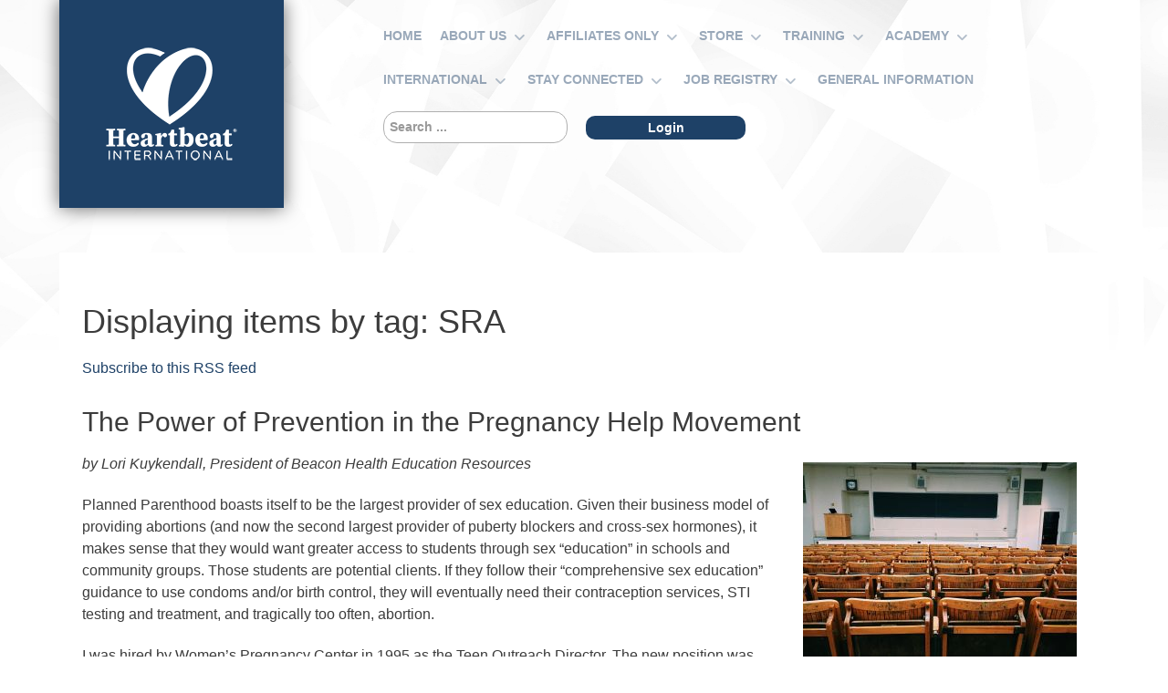

--- FILE ---
content_type: text/html; charset=utf-8
request_url: https://www.heartbeatservices.org/best-of-heartbeat-2020/itemlist/tag/SRA
body_size: 12691
content:
                    <!DOCTYPE html>
<html prefix="og: http://ogp.me/ns#" lang="en-GB" dir="ltr">
        
<head>
    
            <meta name="viewport" content="width=device-width, initial-scale=1.0">
        <meta http-equiv="X-UA-Compatible" content="IE=edge" />
        

                <link rel="icon" type="image/x-icon" href="/templates/rt_photon/custom/images/hbImages/final_logo-heart-only.jpg" />
        
            
         <meta charset="utf-8" />
	<base href="https://www.heartbeatservices.org/best-of-heartbeat-2020/itemlist/tag/SRA" />
	<meta name="keywords" content="SRA" />
	<meta property="og:url" content="https://www.heartbeatservices.org/best-of-heartbeat-2020/itemlist/tag/SRA" />
	<meta property="og:type" content="website" />
	<meta property="og:title" content="SRA" />
	<meta property="og:description" content="You are viewing content tagged with 'SRA' - Heartbeat International - Holding Each Life Precious" />
	<meta name="twitter:card" content="summary" />
	<meta name="twitter:title" content="SRA" />
	<meta name="twitter:description" content="You are viewing content tagged with 'SRA' - Heartbeat International - Holding Each Life Precious" />
	<meta name="description" content="You are viewing content tagged with 'SRA' - Heartbeat International - Holding Each Life Precious" />
	<meta name="generator" content="Joomla! - Open Source Content Management" />
	<title>SRA</title>
	<link href="/best-of-heartbeat-2020/itemlist/tag/SRA" rel="canonical" />
	<link href="/best-of-heartbeat-2020/itemlist/tag/SRA?format=feed" rel="alternate" type="application/rss+xml" title="SRA | Feed" />
	<link href="/best-of-heartbeat-2020/itemlist/tag/SRA?format=feed&type=rss" rel="alternate" type="application/rss+xml" title="SRA | RSS 2.0" />
	<link href="/best-of-heartbeat-2020/itemlist/tag/SRA?format=feed&type=atom" rel="alternate" type="application/atom+xml" title="SRA | Atom 1.0" />
	<link href="https://www.heartbeatservices.org/component/search/?Itemid=3114&amp;task=tag&amp;tag=SRA&amp;format=opensearch" rel="search" title="Search Heartbeat International" type="application/opensearchdescription+xml" />
	<link href="/favicon.ico" rel="shortcut icon" type="image/vnd.microsoft.icon" />
	<link href="https://cdnjs.cloudflare.com/ajax/libs/simple-line-icons/2.4.1/css/simple-line-icons.min.css" rel="stylesheet" />
	<link href="/components/com_k2/css/k2.css?v=2.12.20250604" rel="stylesheet" />
	<link href="/templates/rt_photon/custom/uikit/css/uikit.min.css" rel="stylesheet" />
	<link href="/media/gantry5/engines/nucleus/css-compiled/nucleus.css" rel="stylesheet" />
	<link href="/templates/rt_photon/custom/css-compiled/photon_84.css" rel="stylesheet" />
	<link href="/media/gantry5/assets/css/bootstrap-gantry.css" rel="stylesheet" />
	<link href="/media/gantry5/engines/nucleus/css-compiled/joomla.css" rel="stylesheet" />
	<link href="/media/jui/css/icomoon.css" rel="stylesheet" />
	<link href="/media/gantry5/assets/css/font-awesome.min.css" rel="stylesheet" />
	<link href="/templates/rt_photon/custom/css-compiled/photon-joomla_84.css" rel="stylesheet" />
	<link href="/templates/rt_photon/custom/css-compiled/custom_84.css" rel="stylesheet" />
	<link href="/templates/rt_photon/css/animate.css" rel="stylesheet" />
	<link href="/templates/rt_photon/custom/css-compiled/custom.css" rel="stylesheet" />
	<link href="https://fonts.googleapis.com/css?family=Abril+Fatface|Advent+Pro:400,700|Amatic+SC:400,700|Bungee+Inline|Comfortaa:400,700|Dancing+Script:400,700|Fontdiner+Swanky|Fredericka+the+Great|Graduate|Henny+Penny|IBM+Plex+Serif:400,700|Indie+Flower|Kameron:400,700|Kaushan+Script|Lato:400,700|Montserrat+Subrayada:400,700|Montserrat:400,700|Open+Sans+Condensed:300,700|Oxygen:400,700|Quicksand:400,500,700|Raleway:400,700|Roboto:400,700|Satisfy|Unica+One|Zilla+Slab+Highlight:400,700|Alex+Brush|Great+Vibes" rel="stylesheet" />
	<link href="https://cdnjs.cloudflare.com/ajax/libs/font-awesome/6.5.2/css/all.min.css" rel="stylesheet" />
	<link href="https://www.heartbeatservices.org/plugins/system/exttweetable/assets/css/default.css" rel="stylesheet" />
	<style>
div.mod_search176 input[type="search"]{ width:auto; }div.mod_search176 input[type="search"]{ width:auto; }div.itemIntroText {
font-weight:unset !important;
font-size:16px !important;
}

#g-page-surround>.g-container {
margin-top:75px;
}

@media only all and (max-width: 47.938rem)  {

#g-page-surround>.g-container {
margin-top:150px;
}

}.g-social .fa {
    font-family: "Font Awesome 6 Brands";
}

.fa-twitter:before {
    content: "\e61b";
}

.fa-twitter-square:before {
    content: "\e61b";
}
        #g-top {
            /* Needed for Safari (Mac) */
            width: 100%;
        }

        #g-top.g-fixed-active {
            position: fixed;
            width: 100%;
            top: 0;
            z-index: 1003;
            left: 0;
            -webkit-transition: all 0.5s;
            -moz-transition: all 0.5s;
            -ms-transition: all 0.5s;
            -o-transition: all 0.5s;
            transition: all 0.5s;
        }

        .animated {
          -webkit-transition: transform 200ms linear;
          -moz-transition: transform 200ms linear;
          -ms-transition: transform 200ms linear;
          -o-transition: transform 200ms linear;
          transition: transform 200ms linear;
        }

        .slideDown {
          -webkit-transform: translateY(0%);
          -moz-transform: translateY(0%);
          -ms-transform: translateY(0%);
          -o-transform: translateY(0%);
          transform: translateY(0%);
        }

        .slideUp {
          -webkit-transform: translateY(-100%);
          -moz-transform: translateY(-100%);
          -ms-transform: translateY(-100%);
          -o-transform: translateY(-100%);
          transform: translateY(-100%);
        }

        .animated {
          -webkit-animation-duration: 0.5s;
          -moz-animation-duration: 0.5s;
          -ms-animation-duration: 0.5s;
          -o-animation-duration: 0.5s;
          animation-duration: 0.5s;
          -webkit-animation-fill-mode: both;
          -moz-animation-fill-mode: both;
          -ms-animation-fill-mode: both;
          -o-animation-fill-mode: both;
          animation-fill-mode: both;
        }

        @-webkit-keyframes slideDownHR {
            0% {
                -webkit-transform: translateY(-100%);
            }

            100% {
                -webkit-transform: translateY(0);
            }
        }

        @-moz-keyframes slideDownHR {
            0% {
                -moz-transform: translateY(-100%);
            }

            100% {
                -moz-transform: translateY(0);
            }
        }

        @-o-keyframes slideDownHR {
            0% {
                -o-transform: translateY(-100%);
            }

            100% {
                -o-transform: translateY(0);
            }
        }

        @keyframes slideDownHR {
            0% {
                transform: translateY(-100%);
            }

            100% {
                transform: translateY(0);
            }
        }

        .animated.slideDown {
            -webkit-animation-name: slideDownHR;
            -moz-animation-name: slideDownHR;
            -o-animation-name: slideDownHR;
            animation-name: slideDownHR;
        }

        @-webkit-keyframes slideUpHR {
            0% {
                -webkit-transform: translateY(0);
            }

            100% {
                -webkit-transform: translateY(-100%);
            }
        }

        @-moz-keyframes slideUpHR {
            0% {
                -moz-transform: translateY(0);
            }

            100% {
                -moz-transform: translateY(-100%);
            }
        }

        @-o-keyframes slideUpHR {
            0% {
                -o-transform: translateY(0);
            }

            100% {
                -o-transform: translateY(-100%);
            }
        }

        @keyframes slideUpHR {
            0% {
                transform: translateY(0);
            }

            100% {
                transform: translateY(-100%);
            }
        }

        .animated.slideUp {
            -webkit-animation-name: slideUpHR;
            -moz-animation-name: slideUpHR;
            -o-animation-name: slideUpHR;
            animation-name: slideUpHR;
        }

        @-webkit-keyframes swingInX {
            0% {
                -webkit-transform: perspective(400px) rotateX(-90deg);
            }
            
            100% {
                -webkit-transform: perspective(400px) rotateX(0deg);
            }
        }

        @-moz-keyframes swingInX {
            0% {
                -moz-transform: perspective(400px) rotateX(-90deg);
            }

            100% {
                -moz-transform: perspective(400px) rotateX(0deg);
            }
        }

        @-o-keyframes swingInX {
            0% {
                -o-transform: perspective(400px) rotateX(-90deg);
            }
            
            100% {
                -o-transform: perspective(400px) rotateX(0deg);
            }
        }

        @keyframes swingInX {
            0% {
                transform: perspective(400px) rotateX(-90deg);
            }
            
            100% {
                transform: perspective(400px) rotateX(0deg);
            }
        }

        .animated.swingInX {
            -webkit-transform-origin: top;
            -moz-transform-origin: top;
            -ie-transform-origin: top;
            -o-transform-origin: top;
            transform-origin: top;
          
            -webkit-backface-visibility: visible !important;
            -webkit-animation-name: swingInX;
            -moz-backface-visibility: visible !important;
            -moz-animation-name: swingInX;
            -o-backface-visibility: visible !important;
            -o-animation-name: swingInX;
            backface-visibility: visible !important;
            animation-name: swingInX;
        }

        @-webkit-keyframes swingOutX {
            0% {
                -webkit-transform: perspective(400px) rotateX(0deg);
            }
          100% {
                -webkit-transform: perspective(400px) rotateX(-90deg);
            }
        }

        @-moz-keyframes swingOutX {
            0% {
                -moz-transform: perspective(400px) rotateX(0deg);
            }
          100% {
                -moz-transform: perspective(400px) rotateX(-90deg);
            }
        }

        @-o-keyframes swingOutX {
            0% {
                -o-transform: perspective(400px) rotateX(0deg);
            }
          100% {
                -o-transform: perspective(400px) rotateX(-90deg);
            }
        }

        @keyframes swingOutX {
            0% {
                transform: perspective(400px) rotateX(0deg);
            }
          100% {
                transform: perspective(400px) rotateX(-90deg);
            }
        }

        .animated.swingOutX {
            -webkit-transform-origin: top;
            -webkit-animation-name: swingOutX;
            -webkit-backface-visibility: visible !important;
            -moz-animation-name: swingOutX;
            -moz-backface-visibility: visible !important;
            -o-animation-name: swingOutX;
            -o-backface-visibility: visible !important;
            animation-name: swingOutX;
            backface-visibility: visible !important;
        }

        @-webkit-keyframes flipInX {
            0% {
                -webkit-transform: perspective(400px) rotateX(90deg);
                opacity: 0;
            }
            
            100% {
                -webkit-transform: perspective(400px) rotateX(0deg);
                opacity: 1;
            }
        }

        @-moz-keyframes flipInX {
            0% {
                -moz-transform: perspective(400px) rotateX(90deg);
                opacity: 0;
            }

            100% {
                -moz-transform: perspective(400px) rotateX(0deg);
                opacity: 1;
            }
        }

        @-o-keyframes flipInX {
            0% {
                -o-transform: perspective(400px) rotateX(90deg);
                opacity: 0;
            }
            
            100% {
                -o-transform: perspective(400px) rotateX(0deg);
                opacity: 1;
            }
        }

        @keyframes flipInX {
            0% {
                transform: perspective(400px) rotateX(90deg);
                opacity: 0;
            }
            
            100% {
                transform: perspective(400px) rotateX(0deg);
                opacity: 1;
            }
        }

        .animated.flipInX {
            -webkit-backface-visibility: visible !important;
            -webkit-animation-name: flipInX;
            -moz-backface-visibility: visible !important;
            -moz-animation-name: flipInX;
            -o-backface-visibility: visible !important;
            -o-animation-name: flipInX;
            backface-visibility: visible !important;
            animation-name: flipInX;
        }

        @-webkit-keyframes flipOutX {
            0% {
                -webkit-transform: perspective(400px) rotateX(0deg);
                opacity: 1;
            }
          100% {
                -webkit-transform: perspective(400px) rotateX(90deg);
                opacity: 0;
            }
        }

        @-moz-keyframes flipOutX {
            0% {
                -moz-transform: perspective(400px) rotateX(0deg);
                opacity: 1;
            }
          100% {
                -moz-transform: perspective(400px) rotateX(90deg);
                opacity: 0;
            }
        }

        @-o-keyframes flipOutX {
            0% {
                -o-transform: perspective(400px) rotateX(0deg);
                opacity: 1;
            }
          100% {
                -o-transform: perspective(400px) rotateX(90deg);
                opacity: 0;
            }
        }

        @keyframes flipOutX {
            0% {
                transform: perspective(400px) rotateX(0deg);
                opacity: 1;
            }
          100% {
                transform: perspective(400px) rotateX(90deg);
                opacity: 0;
            }
        }

        .animated.flipOutX {
            -webkit-animation-name: flipOutX;
            -webkit-backface-visibility: visible !important;
            -moz-animation-name: flipOutX;
            -moz-backface-visibility: visible !important;
            -o-animation-name: flipOutX;
            -o-backface-visibility: visible !important;
            animation-name: flipOutX;
            backface-visibility: visible !important;
        }

        @-webkit-keyframes bounceInDown {
            0% {
                opacity: 0;
                -webkit-transform: translateY(-200px);
            }

            60% {
                opacity: 1;
                -webkit-transform: translateY(30px);
            }

            80% {
                -webkit-transform: translateY(-10px);
            }

            100% {
                -webkit-transform: translateY(0);
            }
        }

        @-moz-keyframes bounceInDown {
            0% {
                opacity: 0;
                -moz-transform: translateY(-200px);
            }

            60% {
                opacity: 1;
                -moz-transform: translateY(30px);
            }

            80% {
                -moz-transform: translateY(-10px);
            }

            100% {
                -moz-transform: translateY(0);
            }
        }

        @-o-keyframes bounceInDown {
            0% {
                opacity: 0;
                -o-transform: translateY(-200px);
            }

            60% {
                opacity: 1;
                -o-transform: translateY(30px);
            }

            80% {
                -o-transform: translateY(-10px);
            }

            100% {
                -o-transform: translateY(0);
            }
        }

        @keyframes bounceInDown {
            0% {
                opacity: 0;
                transform: translateY(-200px);
            }

            60% {
                opacity: 1;
                transform: translateY(30px);
            }

            80% {
                transform: translateY(-10px);
            }

            100% {
                transform: translateY(0);
            }
        }

        .animated.bounceInDown {
            -webkit-animation-name: bounceInDown;
            -moz-animation-name: bounceInDown;
            -o-animation-name: bounceInDown;
            animation-name: bounceInDown;
        }

        @-webkit-keyframes bounceOutUp {
            0% {
                -webkit-transform: translateY(0);
            }

            30% {
                opacity: 1;
                -webkit-transform: translateY(20px);
            }

            100% {
                opacity: 0;
                -webkit-transform: translateY(-200px);
            }
        }

        @-moz-keyframes bounceOutUp {
            0% {
                -moz-transform: translateY(0);
            }

            30% {
                opacity: 1;
                -moz-transform: translateY(20px);
            }

            100% {
                opacity: 0;
                -moz-transform: translateY(-200px);
            }
        }

        @-o-keyframes bounceOutUp {
            0% {
                -o-transform: translateY(0);
            }

            30% {
                opacity: 1;
                -o-transform: translateY(20px);
            }

            100% {
                opacity: 0;
                -o-transform: translateY(-200px);
            }
        }

        @keyframes bounceOutUp {
            0% {
                transform: translateY(0);
            }

            30% {
                opacity: 1;
                transform: translateY(20px);
            }

            100% {
                opacity: 0;
                transform: translateY(-200px);
            }
        }

        .animated.bounceOutUp {
            -webkit-animation-name: bounceOutUp;
            -moz-animation-name: bounceOutUp;
            -o-animation-name: bounceOutUp;
            animation-name: bounceOutUp;
        }
        
@media(min-width:60rem) {

.row-fluid .span4 {
width:31%;
}

}
	</style>
	<script type="application/json" class="joomla-script-options new">{"csrf.token":"89d4ad68ac139809c209f42cba2d7999","system.paths":{"root":"","base":""}}</script>
	<script src="/media/jui/js/jquery.min.js?324e8bcdeabcfda5f2f8e63271ea238b"></script>
	<script src="/media/jui/js/jquery-noconflict.js?324e8bcdeabcfda5f2f8e63271ea238b"></script>
	<script src="/media/jui/js/jquery-migrate.min.js?324e8bcdeabcfda5f2f8e63271ea238b"></script>
	<script src="/media/k2/assets/js/k2.frontend.js?v=2.12.20250604&sitepath=/"></script>
	<script src="/media/jui/js/bootstrap.min.js?324e8bcdeabcfda5f2f8e63271ea238b"></script>
	<script src="/media/system/js/core.js?324e8bcdeabcfda5f2f8e63271ea238b"></script>
	<!--[if lt IE 9]><script src="/media/system/js/html5fallback.js?324e8bcdeabcfda5f2f8e63271ea238b"></script><![endif]-->
	<script src="/media/jui/js/jquery.ui.core.min.js?324e8bcdeabcfda5f2f8e63271ea238b"></script>
	<script src="/templates/rt_photon/custom/js/ews-particles.js"></script>
	<script>
jQuery(function($){ initTooltips(); $("body").on("subform-row-add", initTooltips); function initTooltips (event, container) { container = container || document;$(container).find(".hasTooltip").tooltip({"html": true,"container": "body"});} });

jQuery(document).ready(function(){

      jQuery('[data-tweetable]').tweetable({
        url:        'https://www.heartbeatservices.org/best-of-heartbeat-2020/itemlist/tag/SRA',
        via:        'HeartbeatIntl',
        related:    'extjoom'
    });
});


	</script>
	<script type = "text/javascript" src = "https://www.heartbeatservices.org/plugins/system/exttweetable/assets/js/jquery.tweetable.js"></script>

    
                    <!-- Google tag (gtag.js) -->
<script async src="https://www.googletagmanager.com/gtag/js?id=G-J5VT71R9T3"> </script>
<script>
  window.dataLayer = window.dataLayer || [];
  function gtag(){dataLayer.push(arguments);}
  gtag('js', new Date());

  gtag('config', 'G-J5VT71R9T3');
</script>


            
</head>

    <body class="gantry site com_k2 view-itemlist no-layout task-tag dir-ltr itemid-3987 outline-84 g-offcanvas-left g-default g-style-">
        
                    

        <div id="g-offcanvas"  data-g-offcanvas-swipe="1" data-g-offcanvas-css3="1">
                        <div class="g-grid">                        

        <div class="g-block size-100">
             <div id="mobile-menu-1862-particle" class="g-content g-particle">            <div id="g-mobilemenu-container" data-g-menu-breakpoint="48rem"></div>
            </div>
        </div>
            </div>
    </div>
        <div id="g-page-surround">
            <div class="g-offcanvas-hide g-offcanvas-toggle" role="navigation" data-offcanvas-toggle aria-controls="g-offcanvas" aria-expanded="false"><i class="fa fa-fw fa-bars"></i></div>                        

                                        



    


                
    
                        <section id="g-top">

    <div class="section-background"
    ><!-- end opening .section-background -->

    <div class="section-background-overlay" >

                <div class="g-container">                                <div class="g-grid">                        

        <div class="g-block size-100">
             <div class="g-system-messages">
                                            
            
    </div>
        </div>
            </div>
            </div>
        

    </div><!-- .section-background -->

    </div><!-- .section-background-overlay -->
    </section>

    
            


    
    


    <script>
        jQuery('.bottomRounded').each(function() {
            jQuery('path', this).css('fill', jQuery(this).prev('section').css('background-color'));
            jQuery('path', this).css('fill', jQuery(this).prev('main').css('background-color'));
            //jQuery(this).nextAll('section:first').css({'margin-top':'-75px', 'padding-top':'85px'});
        })

        jQuery('.topRounded').each(function() {
            jQuery('path', this).css('fill', jQuery(this).next('section').css('background-color'));
            jQuery('path', this).css('fill', jQuery(this).next('main').css('background-color'));
            //jQuery(this).nextAll('section:first').css({'margin-top':'-75px', 'padding-top':'85px'});
        })
        //jQuery(".bottomRounded").nextAll('main:first').css({'margin-top':'-82px', 'padding-top':'85px'});
        //jQuery(".bottomRounded").nextAll('footer:first').css({'margin-top':'-80px', 'padding-top':'85px'});
    </script>                                



    


                
    
                        <section id="g-navigation">

    <div class="section-background"
    ><!-- end opening .section-background -->

    <div class="section-background-overlay" >

                <div class="g-container">                                <div class="g-grid">                        

        <div class="g-block size-15">
             <div id="logo-7572-particle" class="g-content g-particle">            <a href="https://heartbeatservices.org/services-home" target="_self" title="Protean" aria-label="Protean"  class="g-logo">
                        <img src="/templates/rt_photon/custom/images/hbs/HBI_Square_1CR_White%20-%20150_width.png"  alt="Protean" />
            </a>
            </div>
        </div>
                    

        <div class="g-block size-16">
             <div class="spacer"></div>
        </div>
                    

        <div class="g-block size-69">
             <div id="menu-3340-particle" class="g-content g-particle">            <nav class="g-main-nav" data-g-hover-expand="true">
        <ul class="g-toplevel">
                                                                                                                
        
                
        
                
        
        <li class="g-menu-item g-menu-item-type-component g-menu-item-1303 g-standard  ">
                            <a class="g-menu-item-container" href="/services-home" title="Home">
                                                                <span class="g-menu-item-content">
                                    <span class="g-menu-item-title">Home</span>
            
                    </span>
                                                </a>
                                </li>
    
                                                                                                
        
                
        
                
        
        <li class="g-menu-item g-menu-item-type-component g-menu-item-1304 g-parent g-standard g-menu-item-link-parent ">
                            <a class="g-menu-item-container" href="/about-us">
                                                                <span class="g-menu-item-content">
                                    <span class="g-menu-item-title">About Us</span>
            
                    </span>
                    <span class="g-menu-parent-indicator" data-g-menuparent=""></span>                            </a>
                                                                            <ul class="g-dropdown g-inactive g-fade g-dropdown-right">
            <li class="g-dropdown-column">
                        <div class="g-grid">
                        <div class="g-block size-100">
            <ul class="g-sublevel">
                <li class="g-level-1 g-go-back">
                    <a class="g-menu-item-container" href="#" data-g-menuparent=""><span>Back</span></a>
                </li>
                                                                                                                    
        
                
        
                
        
        <li class="g-menu-item g-menu-item-type-component g-menu-item-1313 g-parent g-menu-item-link-parent ">
                            <a class="g-menu-item-container" href="/about-us/why-affiliate">
                                                                <span class="g-menu-item-content">
                                    <span class="g-menu-item-title">Affiliation</span>
            
                    </span>
                    <span class="g-menu-parent-indicator" data-g-menuparent=""></span>                            </a>
                                                                            <ul class="g-dropdown g-inactive g-fade g-dropdown-right">
            <li class="g-dropdown-column">
                        <div class="g-grid">
                        <div class="g-block size-100">
            <ul class="g-sublevel">
                <li class="g-level-2 g-go-back">
                    <a class="g-menu-item-container" href="#" data-g-menuparent=""><span>Back</span></a>
                </li>
                                                                                                                    
        
                
        
                
        
        <li class="g-menu-item g-menu-item-type-component g-menu-item-3792  ">
                            <a class="g-menu-item-container" href="/about-us/why-affiliate/ministry-solutions">
                                                                <span class="g-menu-item-content">
                                    <span class="g-menu-item-title">Ministry Solutions</span>
            
                    </span>
                                                </a>
                                </li>
    
                                                                                                
        
                
        
                
        
        <li class="g-menu-item g-menu-item-type-component g-menu-item-1314  ">
                            <a class="g-menu-item-container" href="/about-us/why-affiliate/benefits">
                                                                <span class="g-menu-item-content">
                                    <span class="g-menu-item-title">Benefits of Affiliation</span>
            
                    </span>
                                                </a>
                                </li>
    
                                                                                                
        
                
        
                
        
        <li class="g-menu-item g-menu-item-type-component g-menu-item-1787  ">
                            <a class="g-menu-item-container" href="/about-us/why-affiliate/ready-to-affiliate">
                                                                <span class="g-menu-item-content">
                                    <span class="g-menu-item-title">Ready to Affiliate?</span>
            
                    </span>
                                                </a>
                                </li>
    
                                                                                                
        
                
        
                
        
        <li class="g-menu-item g-menu-item-type-component g-menu-item-1416  ">
                            <a class="g-menu-item-container" href="/about-us/why-affiliate/option-line">
                                                                <span class="g-menu-item-content">
                                    <span class="g-menu-item-title">Option Line</span>
            
                    </span>
                                                </a>
                                </li>
    
                                                                                                
        
                
        
                
        
        <li class="g-menu-item g-menu-item-type-component g-menu-item-1470  ">
                            <a class="g-menu-item-container" href="/about-us/why-affiliate/affiliation-costs">
                                                                <span class="g-menu-item-content">
                                    <span class="g-menu-item-title">Affiliation Costs</span>
            
                    </span>
                                                </a>
                                </li>
    
                                                                                                
        
                
        
                
        
        <li class="g-menu-item g-menu-item-type-component g-menu-item-1542  ">
                            <a class="g-menu-item-container" href="/about-us/why-affiliate/starting-a-ministry">
                                                                <span class="g-menu-item-content">
                                    <span class="g-menu-item-title">Starting a Ministry?</span>
            
                    </span>
                                                </a>
                                </li>
    
    
            </ul>
        </div>
            </div>

            </li>
        </ul>
            </li>
    
                                                                                                
        
                
        
                
        
        <li class="g-menu-item g-menu-item-type-component g-menu-item-1307  ">
                            <a class="g-menu-item-container" href="/about-us/commitment-of-care">
                                                                <span class="g-menu-item-content">
                                    <span class="g-menu-item-title">Commitment of Care</span>
            
                    </span>
                                                </a>
                                </li>
    
                                                                                                
        
                
        
                
        
        <li class="g-menu-item g-menu-item-type-component g-menu-item-1308  ">
                            <a class="g-menu-item-container" href="/about-us/faqs">
                                                                <span class="g-menu-item-content">
                                    <span class="g-menu-item-title">FAQs</span>
            
                    </span>
                                                </a>
                                </li>
    
                                                                                                
        
                
        
                
        
        <li class="g-menu-item g-menu-item-type-component g-menu-item-1310  ">
                            <a class="g-menu-item-container" href="/about-us/contact-us">
                                                                <span class="g-menu-item-content">
                                    <span class="g-menu-item-title">Contact Us</span>
            
                    </span>
                                                </a>
                                </li>
    
                                                                                                
        
                
        
                
        
        <li class="g-menu-item g-menu-item-type-component g-menu-item-1311  ">
                            <a class="g-menu-item-container" href="/about-us/terms-conditions">
                                                                <span class="g-menu-item-content">
                                    <span class="g-menu-item-title">Terms &amp; Conditions</span>
            
                    </span>
                                                </a>
                                </li>
    
    
            </ul>
        </div>
            </div>

            </li>
        </ul>
            </li>
    
                                                                                                
        
                
        
                
        
        <li class="g-menu-item g-menu-item-type-component g-menu-item-1312 g-parent g-standard g-menu-item-link-parent ">
                            <a class="g-menu-item-container" href="/affiliates">
                                                                <span class="g-menu-item-content">
                                    <span class="g-menu-item-title">Affiliates Only</span>
            
                    </span>
                    <span class="g-menu-parent-indicator" data-g-menuparent=""></span>                            </a>
                                                                            <ul class="g-dropdown g-inactive g-fade g-dropdown-right">
            <li class="g-dropdown-column">
                        <div class="g-grid">
                        <div class="g-block size-100">
            <ul class="g-sublevel">
                <li class="g-level-1 g-go-back">
                    <a class="g-menu-item-container" href="#" data-g-menuparent=""><span>Back</span></a>
                </li>
                                                                                                                    
        
                
        
                
        
        <li class="g-menu-item g-menu-item-type-separator g-menu-item-1568  ">
                            <div class="g-menu-item-container" data-g-menuparent="">                                                                            <span class="g-separator g-menu-item-content">            <span class="g-menu-item-title">eNews Archives</span>
            </span>
                                                                    </div>                    </li>
    
                                                                                                
        
                
        
                
        
        <li class="g-menu-item g-menu-item-type-component g-menu-item-1339  ">
                            <a class="g-menu-item-container" href="/affiliates/subscriptions">
                                                                <span class="g-menu-item-content">
                                    <span class="g-menu-item-title">eNews Subscriptions</span>
            
                    </span>
                                                </a>
                                </li>
    
                                                                                                
        
                
        
                
        
        <li class="g-menu-item g-menu-item-type-separator g-menu-item-1569  ">
                            <div class="g-menu-item-container" data-g-menuparent="">                                                                            <span class="g-separator g-menu-item-content">            <span class="g-menu-item-title">My Affiliate Dashboard</span>
            </span>
                                                                    </div>                    </li>
    
                                                                                                
        
                
        
                
        
        <li class="g-menu-item g-menu-item-type-separator g-menu-item-1825  ">
                            <div class="g-menu-item-container" data-g-menuparent="">                                                                            <span class="g-separator g-menu-item-content">            <span class="g-menu-item-title">Contact Profile</span>
            </span>
                                                                    </div>                    </li>
    
                                                                                                
        
                
        
                
        
        <li class="g-menu-item g-menu-item-type-separator g-menu-item-1570  ">
                            <div class="g-menu-item-container" data-g-menuparent="">                                                                            <span class="g-separator g-menu-item-content">            <span class="g-menu-item-title">Complimentary Materials</span>
            </span>
                                                                    </div>                    </li>
    
                                                                                                
        
                
        
                
        
        <li class="g-menu-item g-menu-item-type-separator g-menu-item-1571  ">
                            <div class="g-menu-item-container" data-g-menuparent="">                                                                            <span class="g-separator g-menu-item-content">            <span class="g-menu-item-title">Center Defense</span>
            </span>
                                                                    </div>                    </li>
    
                                                                                                
        
                
        
                
        
        <li class="g-menu-item g-menu-item-type-separator g-menu-item-1572  ">
                            <div class="g-menu-item-container" data-g-menuparent="">                                                                            <span class="g-separator g-menu-item-content">            <span class="g-menu-item-title">Publications and Reports</span>
            </span>
                                                                    </div>                    </li>
    
                                                                                                
        
                
        
                
        
        <li class="g-menu-item g-menu-item-type-separator g-menu-item-1573  ">
                            <div class="g-menu-item-container" data-g-menuparent="">                                                                            <span class="g-separator g-menu-item-content">            <span class="g-menu-item-title">Manual Updates</span>
            </span>
                                                                    </div>                    </li>
    
                                                                                                
        
                
        
                
        
        <li class="g-menu-item g-menu-item-type-separator g-menu-item-1574  ">
                            <div class="g-menu-item-container" data-g-menuparent="">                                                                            <span class="g-separator g-menu-item-content">            <span class="g-menu-item-title">Logos</span>
            </span>
                                                                    </div>                    </li>
    
                                                                                                
        
                
        
                
        
        <li class="g-menu-item g-menu-item-type-separator g-menu-item-1575  ">
                            <div class="g-menu-item-container" data-g-menuparent="">                                                                            <span class="g-separator g-menu-item-content">            <span class="g-menu-item-title">Topical Index</span>
            </span>
                                                                    </div>                    </li>
    
                                                                                                
        
                
        
                
        
        <li class="g-menu-item g-menu-item-type-url g-menu-item-1532  ">
                            <a class="g-menu-item-container" href="/affiliates">
                                                                <span class="g-menu-item-content">
                                    <span class="g-menu-item-title">Log Out</span>
            
                    </span>
                                                </a>
                                </li>
    
                                                                                                
        
                
        
                
        
        <li class="g-menu-item g-menu-item-type-alias g-menu-item-4051  ">
                            <a class="g-menu-item-container" href="/affiliates/housing">
                                                                <span class="g-menu-item-content">
                                    <span class="g-menu-item-title">Housing</span>
            
                    </span>
                                                </a>
                                </li>
    
                                                                                                
        
                
        
                
        
        <li class="g-menu-item g-menu-item-type-component g-menu-item-5599  ">
                            <a class="g-menu-item-container" href="/affiliates/guidelines-using-our-logos">
                                                                <span class="g-menu-item-content">
                                    <span class="g-menu-item-title">Logos</span>
            
                    </span>
                                                </a>
                                </li>
    
                                                                                                
        
                
        
                
        
        <li class="g-menu-item g-menu-item-type-component g-menu-item-4209  ">
                            <a class="g-menu-item-container" href="/affiliates/login">
                                                                <span class="g-menu-item-content">
                                    <span class="g-menu-item-title">Log In</span>
            
                    </span>
                                                </a>
                                </li>
    
    
            </ul>
        </div>
            </div>

            </li>
        </ul>
            </li>
    
                                                                                                
        
                
        
                
        
        <li class="g-menu-item g-menu-item-type-component g-menu-item-1321 g-parent g-standard g-menu-item-link-parent ">
                            <a class="g-menu-item-container" href="/resources">
                                                                <span class="g-menu-item-content">
                                    <span class="g-menu-item-title">Store</span>
            
                    </span>
                    <span class="g-menu-parent-indicator" data-g-menuparent=""></span>                            </a>
                                                                            <ul class="g-dropdown g-inactive g-fade g-dropdown-right">
            <li class="g-dropdown-column">
                        <div class="g-grid">
                        <div class="g-block size-100">
            <ul class="g-sublevel">
                <li class="g-level-1 g-go-back">
                    <a class="g-menu-item-container" href="#" data-g-menuparent=""><span>Back</span></a>
                </li>
                                                                                                                    
        
                
        
                
        
        <li class="g-menu-item g-menu-item-type-component g-menu-item-1638  ">
                            <a class="g-menu-item-container" href="/resources/store" title="HeartCart - Order Now!">
                                                                <span class="g-menu-item-content">
                                    <span class="g-menu-item-title">HeartCart - Order Now!</span>
            
                    </span>
                                                </a>
                                </li>
    
                                                                                                
        
                
        
                
        
        <li class="g-menu-item g-menu-item-type-component g-menu-item-2379 g-parent g-menu-item-link-parent ">
                            <a class="g-menu-item-container" href="/resources/view-heartcart-account">
                                                                <span class="g-menu-item-content">
                                    <span class="g-menu-item-title">View My HeartCart Account</span>
            
                    </span>
                    <span class="g-menu-parent-indicator" data-g-menuparent=""></span>                            </a>
                                                                            <ul class="g-dropdown g-inactive g-fade g-dropdown-right">
            <li class="g-dropdown-column">
                        <div class="g-grid">
                        <div class="g-block size-100">
            <ul class="g-sublevel">
                <li class="g-level-2 g-go-back">
                    <a class="g-menu-item-container" href="#" data-g-menuparent=""><span>Back</span></a>
                </li>
                                                                                                                    
        
                
        
                
        
        <li class="g-menu-item g-menu-item-type-component g-menu-item-3596  ">
                            <a class="g-menu-item-container" href="/resources/view-heartcart-account/my-wishlist">
                                                                <span class="g-menu-item-content">
                                    <span class="g-menu-item-title">My Wishlist</span>
            
                    </span>
                                                </a>
                                </li>
    
    
            </ul>
        </div>
            </div>

            </li>
        </ul>
            </li>
    
                                                                                                
        
                
        
                
        
        <li class="g-menu-item g-menu-item-type-url g-menu-item-1324  ">
                            <a class="g-menu-item-container" href="/images/pdf/2025_Resource_Catalog.pdf">
                                                                <span class="g-menu-item-content">
                                    <span class="g-menu-item-title">Resource Catalog</span>
            
                    </span>
                                                </a>
                                </li>
    
                                                                                                
        
                
        
                
        
        <li class="g-menu-item g-menu-item-type-component g-menu-item-1325 g-parent g-menu-item-link-parent ">
                            <a class="g-menu-item-container" href="/resources/resources-by-topic">
                                                                <span class="g-menu-item-content">
                                    <span class="g-menu-item-title">Resources By Topic</span>
            
                    </span>
                    <span class="g-menu-parent-indicator" data-g-menuparent=""></span>                            </a>
                                                                            <ul class="g-dropdown g-inactive g-fade g-dropdown-right">
            <li class="g-dropdown-column">
                        <div class="g-grid">
                        <div class="g-block size-100">
            <ul class="g-sublevel">
                <li class="g-level-2 g-go-back">
                    <a class="g-menu-item-container" href="#" data-g-menuparent=""><span>Back</span></a>
                </li>
                                                                                                                    
        
                
        
                
        
        <li class="g-menu-item g-menu-item-type-component g-menu-item-1326  ">
                            <a class="g-menu-item-container" href="/resources/resources-by-topic/abortion">
                                                                <span class="g-menu-item-content">
                                    <span class="g-menu-item-title">Abortion</span>
            
                    </span>
                                                </a>
                                </li>
    
                                                                                                
        
                
        
                
        
        <li class="g-menu-item g-menu-item-type-component g-menu-item-1327  ">
                            <a class="g-menu-item-container" href="/resources/resources-by-topic/abortion-recovery">
                                                                <span class="g-menu-item-content">
                                    <span class="g-menu-item-title">Abortion Recovery</span>
            
                    </span>
                                                </a>
                                </li>
    
                                                                                                
        
                
        
                
        
        <li class="g-menu-item g-menu-item-type-component g-menu-item-1328  ">
                            <a class="g-menu-item-container" href="/resources/resources-by-topic/board">
                                                                <span class="g-menu-item-content">
                                    <span class="g-menu-item-title">Board</span>
            
                    </span>
                                                </a>
                                </li>
    
                                                                                                
        
                
        
                
        
        <li class="g-menu-item g-menu-item-type-component g-menu-item-1329  ">
                            <a class="g-menu-item-container" href="/resources/resources-by-topic/center-development">
                                                                <span class="g-menu-item-content">
                                    <span class="g-menu-item-title">Center Development</span>
            
                    </span>
                                                </a>
                                </li>
    
                                                                                                
        
                
        
                
        
        <li class="g-menu-item g-menu-item-type-component g-menu-item-1330  ">
                            <a class="g-menu-item-container" href="/resources/resources-by-topic/fundraising">
                                                                <span class="g-menu-item-content">
                                    <span class="g-menu-item-title">Fundraising</span>
            
                    </span>
                                                </a>
                                </li>
    
                                                                                                
        
                
        
                
        
        <li class="g-menu-item g-menu-item-type-component g-menu-item-1331  ">
                            <a class="g-menu-item-container" href="/resources/resources-by-topic/leadership-management">
                                                                <span class="g-menu-item-content">
                                    <span class="g-menu-item-title">Leadership Management</span>
            
                    </span>
                                                </a>
                                </li>
    
                                                                                                
        
                
        
                
        
        <li class="g-menu-item g-menu-item-type-component g-menu-item-1332  ">
                            <a class="g-menu-item-container" href="/resources/resources-by-topic/medical">
                                                                <span class="g-menu-item-content">
                                    <span class="g-menu-item-title">Medical</span>
            
                    </span>
                                                </a>
                                </li>
    
                                                                                                
        
                
        
                
        
        <li class="g-menu-item g-menu-item-type-component g-menu-item-1333  ">
                            <a class="g-menu-item-container" href="/resources/resources-by-topic/networking">
                                                                <span class="g-menu-item-content">
                                    <span class="g-menu-item-title">Networking</span>
            
                    </span>
                                                </a>
                                </li>
    
                                                                                                
        
                
        
                
        
        <li class="g-menu-item g-menu-item-type-component g-menu-item-1334  ">
                            <a class="g-menu-item-container" href="/resources/resources-by-topic/pregnancy-support">
                                                                <span class="g-menu-item-content">
                                    <span class="g-menu-item-title">Pregnancy Support</span>
            
                    </span>
                                                </a>
                                </li>
    
                                                                                                
        
                
        
                
        
        <li class="g-menu-item g-menu-item-type-component g-menu-item-1335  ">
                            <a class="g-menu-item-container" href="/resources/resources-by-topic/sexual-integrity">
                                                                <span class="g-menu-item-content">
                                    <span class="g-menu-item-title">Sexual Integrity</span>
            
                    </span>
                                                </a>
                                </li>
    
                                                                                                
        
                
        
                
        
        <li class="g-menu-item g-menu-item-type-component g-menu-item-1336  ">
                            <a class="g-menu-item-container" href="/resources/resources-by-topic/volunteer-training">
                                                                <span class="g-menu-item-content">
                                    <span class="g-menu-item-title">Volunteer Training</span>
            
                    </span>
                                                </a>
                                </li>
    
    
            </ul>
        </div>
            </div>

            </li>
        </ul>
            </li>
    
                                                                                                
        
                
        
                
        
        <li class="g-menu-item g-menu-item-type-component g-menu-item-1323  ">
                            <a class="g-menu-item-container" href="/resources/2013-12-09-15-07-50">
                                                                <span class="g-menu-item-content">
                                    <span class="g-menu-item-title">Affiliate Log In</span>
            
                    </span>
                                                </a>
                                </li>
    
    
            </ul>
        </div>
            </div>

            </li>
        </ul>
            </li>
    
                                                                                                
        
                
        
                
        
        <li class="g-menu-item g-menu-item-type-component g-menu-item-1340 g-parent g-standard g-menu-item-link-parent ">
                            <a class="g-menu-item-container" href="/training">
                                                                <span class="g-menu-item-content">
                                    <span class="g-menu-item-title">Training </span>
            
                    </span>
                    <span class="g-menu-parent-indicator" data-g-menuparent=""></span>                            </a>
                                                                            <ul class="g-dropdown g-inactive g-fade g-dropdown-right">
            <li class="g-dropdown-column">
                        <div class="g-grid">
                        <div class="g-block size-100">
            <ul class="g-sublevel">
                <li class="g-level-1 g-go-back">
                    <a class="g-menu-item-container" href="#" data-g-menuparent=""><span>Back</span></a>
                </li>
                                                                                                                    
        
                
        
                
        
        <li class="g-menu-item g-menu-item-type-component g-menu-item-1341  ">
                            <a class="g-menu-item-container" href="/training/overview">
                                                                <span class="g-menu-item-content">
                                    <span class="g-menu-item-title">Overview</span>
            
                    </span>
                                                </a>
                                </li>
    
                                                                                                
        
                
        
                
        
        <li class="g-menu-item g-menu-item-type-url g-menu-item-1342 g-parent g-menu-item-link-parent ">
                            <a class="g-menu-item-container" href="https://www.heartbeatservices.org/conference">
                                                                <span class="g-menu-item-content">
                                    <span class="g-menu-item-title">Annual Conference </span>
            
                    </span>
                    <span class="g-menu-parent-indicator" data-g-menuparent=""></span>                            </a>
                                                                            <ul class="g-dropdown g-inactive g-fade g-dropdown-right">
            <li class="g-dropdown-column">
                        <div class="g-grid">
                        <div class="g-block size-100">
            <ul class="g-sublevel">
                <li class="g-level-2 g-go-back">
                    <a class="g-menu-item-container" href="#" data-g-menuparent=""><span>Back</span></a>
                </li>
                                                                                                                    
        
                
        
                
        
        <li class="g-menu-item g-menu-item-type-component g-menu-item-2087  ">
                            <a class="g-menu-item-container" href="/training/conference-2025/workshop-presenters">
                                                                <span class="g-menu-item-content">
                                    <span class="g-menu-item-title">Presenter Guidelines</span>
            
                    </span>
                                                </a>
                                </li>
    
                                                                                                
        
                
        
                
        
        <li class="g-menu-item g-menu-item-type-component g-menu-item-3550  ">
                            <a class="g-menu-item-container" href="/training/conference-2025/conference-marketing">
                                                                <span class="g-menu-item-content">
                                    <span class="g-menu-item-title">Conference Marketing</span>
            
                    </span>
                                                </a>
                                </li>
    
    
            </ul>
        </div>
            </div>

            </li>
        </ul>
            </li>
    
                                                                                                
        
                
        
                
        
        <li class="g-menu-item g-menu-item-type-component g-menu-item-1344  ">
                            <a class="g-menu-item-container" href="/training/institute">
                                                                <span class="g-menu-item-content">
                                    <span class="g-menu-item-title">Pregnancy Help Institute</span>
            
                    </span>
                                                </a>
                                </li>
    
                                                                                                
        
                
        
                
        
        <li class="g-menu-item g-menu-item-type-component g-menu-item-1345  ">
                            <a class="g-menu-item-container" href="/training/on-site">
                                                                <span class="g-menu-item-content">
                                    <span class="g-menu-item-title">Consultation Services</span>
            
                    </span>
                                                </a>
                                </li>
    
                                                                                                
        
                
        
                
        
        <li class="g-menu-item g-menu-item-type-component g-menu-item-1346 g-parent g-menu-item-link-parent ">
                            <a class="g-menu-item-container" href="/training/las">
                                                                <span class="g-menu-item-content">
                                    <span class="g-menu-item-title">Life-Affirming Specialist (LAS)</span>
            
                    </span>
                    <span class="g-menu-parent-indicator" data-g-menuparent=""></span>                            </a>
                                                                            <ul class="g-dropdown g-inactive g-fade g-dropdown-right">
            <li class="g-dropdown-column">
                        <div class="g-grid">
                        <div class="g-block size-100">
            <ul class="g-sublevel">
                <li class="g-level-2 g-go-back">
                    <a class="g-menu-item-container" href="#" data-g-menuparent=""><span>Back</span></a>
                </li>
                                                                                                                    
        
                
        
                
        
        <li class="g-menu-item g-menu-item-type-component g-menu-item-1439  ">
                            <a class="g-menu-item-container" href="/training/las/about-las">
                                                                <span class="g-menu-item-content">
                                    <span class="g-menu-item-title">About LAS</span>
            
                    </span>
                                                </a>
                                </li>
    
                                                                                                
        
                
        
                
        
        <li class="g-menu-item g-menu-item-type-component g-menu-item-1347  ">
                            <a class="g-menu-item-container" href="/training/las/las-training">
                                                                <span class="g-menu-item-content">
                                    <span class="g-menu-item-title">LAS Training</span>
            
                    </span>
                                                </a>
                                </li>
    
                                                                                                
        
                
        
                
        
        <li class="g-menu-item g-menu-item-type-component g-menu-item-2161  ">
                            <a class="g-menu-item-container" href="/training/las/life-affirming-specialist-application">
                                                                <span class="g-menu-item-content">
                                    <span class="g-menu-item-title">Life Affirming Specialist Application</span>
            
                    </span>
                                                </a>
                                </li>
    
    
            </ul>
        </div>
            </div>

            </li>
        </ul>
            </li>
    
                                                                                                
        
                
        
                
        
        <li class="g-menu-item g-menu-item-type-component g-menu-item-4202  ">
                            <a class="g-menu-item-container" href="/training/love-approach-scanning-clinical">
                                                                <span class="g-menu-item-content">
                                    <span class="g-menu-item-title">Ultrasound Training</span>
            
                    </span>
                                                </a>
                                </li>
    
    
            </ul>
        </div>
            </div>

            </li>
        </ul>
            </li>
    
                                                                                                
        
                
        
                
        
        <li class="g-menu-item g-menu-item-type-component g-menu-item-1348 g-parent g-standard g-menu-item-link-parent ">
                            <a class="g-menu-item-container" href="/academy">
                                                                <span class="g-menu-item-content">
                                    <span class="g-menu-item-title">Academy</span>
            
                    </span>
                    <span class="g-menu-parent-indicator" data-g-menuparent=""></span>                            </a>
                                                                            <ul class="g-dropdown g-inactive g-fade g-dropdown-right">
            <li class="g-dropdown-column">
                        <div class="g-grid">
                        <div class="g-block size-100">
            <ul class="g-sublevel">
                <li class="g-level-1 g-go-back">
                    <a class="g-menu-item-container" href="#" data-g-menuparent=""><span>Back</span></a>
                </li>
                                                                                                                    
        
                
        
                
        
        <li class="g-menu-item g-menu-item-type-component g-menu-item-1446  ">
                            <a class="g-menu-item-container" href="/academy/academy-home">
                                                                <span class="g-menu-item-content">
                                    <span class="g-menu-item-title">Overview</span>
            
                    </span>
                                                </a>
                                </li>
    
                                                                                                
                                                                                                                                
                
        
                
        
        <li class="g-menu-item g-menu-item-type-url g-menu-item-1531  ">
                            <a class="g-menu-item-container" href="https://heartbeatacademy.org/" target="_blank" rel="noopener&#x20;noreferrer">
                                                                <span class="g-menu-item-content">
                                    <span class="g-menu-item-title">Enter Academy</span>
            
                    </span>
                                                </a>
                                </li>
    
                                                                                                
        
                
        
                
        
        <li class="g-menu-item g-menu-item-type-component g-menu-item-1350  ">
                            <a class="g-menu-item-container" href="/academy/nursing-hours">
                                                                <span class="g-menu-item-content">
                                    <span class="g-menu-item-title">Nursing Contact Hours</span>
            
                    </span>
                                                </a>
                                </li>
    
                                                                                                
        
                
        
                
        
        <li class="g-menu-item g-menu-item-type-component g-menu-item-1352  ">
                            <a class="g-menu-item-container" href="/academy/private-courses">
                                                                <span class="g-menu-item-content">
                                    <span class="g-menu-item-title">Custom Training Courses </span>
            
                    </span>
                                                </a>
                                </li>
    
                                                                                                
        
                
        
                
        
        <li class="g-menu-item g-menu-item-type-component g-menu-item-1354 g-parent g-menu-item-link-parent ">
                            <a class="g-menu-item-container" href="/academy/las">
                                                                <span class="g-menu-item-content">
                                    <span class="g-menu-item-title">Life-Affirming Specialist (LAS)</span>
            
                    </span>
                    <span class="g-menu-parent-indicator" data-g-menuparent=""></span>                            </a>
                                                                            <ul class="g-dropdown g-inactive g-fade g-dropdown-right">
            <li class="g-dropdown-column">
                        <div class="g-grid">
                        <div class="g-block size-100">
            <ul class="g-sublevel">
                <li class="g-level-2 g-go-back">
                    <a class="g-menu-item-container" href="#" data-g-menuparent=""><span>Back</span></a>
                </li>
                                                                                                                    
        
                
        
                
        
        <li class="g-menu-item g-menu-item-type-component g-menu-item-1440  ">
                            <a class="g-menu-item-container" href="/academy/las/about-las">
                                                                <span class="g-menu-item-content">
                                    <span class="g-menu-item-title">About LAS</span>
            
                    </span>
                                                </a>
                                </li>
    
                                                                                                
        
                
        
                
        
        <li class="g-menu-item g-menu-item-type-component g-menu-item-1441  ">
                            <a class="g-menu-item-container" href="/academy/las/las-training">
                                                                <span class="g-menu-item-content">
                                    <span class="g-menu-item-title">LAS Training</span>
            
                    </span>
                                                </a>
                                </li>
    
    
            </ul>
        </div>
            </div>

            </li>
        </ul>
            </li>
    
                                                                                                
        
                
        
                
        
        <li class="g-menu-item g-menu-item-type-component g-menu-item-1355  ">
                            <a class="g-menu-item-container" href="/academy/live-classes">
                                                                <span class="g-menu-item-content">
                                    <span class="g-menu-item-title">Live Virtual Classes</span>
            
                    </span>
                                                </a>
                                </li>
    
    
            </ul>
        </div>
            </div>

            </li>
        </ul>
            </li>
    
                                                                                                
        
                
        
                
        
        <li class="g-menu-item g-menu-item-type-component g-menu-item-1356 g-parent g-standard g-menu-item-link-parent ">
                            <a class="g-menu-item-container" href="/international">
                                                                <span class="g-menu-item-content">
                                    <span class="g-menu-item-title">International </span>
            
                    </span>
                    <span class="g-menu-parent-indicator" data-g-menuparent=""></span>                            </a>
                                                                            <ul class="g-dropdown g-inactive g-fade g-dropdown-right">
            <li class="g-dropdown-column">
                        <div class="g-grid">
                        <div class="g-block size-100">
            <ul class="g-sublevel">
                <li class="g-level-1 g-go-back">
                    <a class="g-menu-item-container" href="#" data-g-menuparent=""><span>Back</span></a>
                </li>
                                                                                                                    
        
                
        
                
        
        <li class="g-menu-item g-menu-item-type-component g-menu-item-1357  ">
                            <a class="g-menu-item-container" href="/international/international-news" title="International News">
                                                                <span class="g-menu-item-content">
                                    <span class="g-menu-item-title">International News</span>
            
                    </span>
                                                </a>
                                </li>
    
                                                                                                
        
                
        
                
        
        <li class="g-menu-item g-menu-item-type-component g-menu-item-1443 g-parent g-menu-item-link-parent ">
                            <a class="g-menu-item-container" href="/international/international-partners">
                                                                <span class="g-menu-item-content">
                                    <span class="g-menu-item-title">International Partners</span>
            
                    </span>
                    <span class="g-menu-parent-indicator" data-g-menuparent=""></span>                            </a>
                                                                            <ul class="g-dropdown g-inactive g-fade g-dropdown-right">
            <li class="g-dropdown-column">
                        <div class="g-grid">
                        <div class="g-block size-100">
            <ul class="g-sublevel">
                <li class="g-level-2 g-go-back">
                    <a class="g-menu-item-container" href="#" data-g-menuparent=""><span>Back</span></a>
                </li>
                                                                                                                    
        
                
        
                
        
        <li class="g-menu-item g-menu-item-type-component g-menu-item-1548  ">
                            <a class="g-menu-item-container" href="/international/international-partners/association-for-life-of-africa">
                                                                <span class="g-menu-item-content">
                                    <span class="g-menu-item-title">Association For Life of Africa (AFLA)</span>
            
                    </span>
                                                </a>
                                </li>
    
                                                                                                
        
                
        
                
        
        <li class="g-menu-item g-menu-item-type-component g-menu-item-1359  ">
                            <a class="g-menu-item-container" href="/international/international-partners/acfl">
                                                                <span class="g-menu-item-content">
                                    <span class="g-menu-item-title">Pregnancy Help Network (Africa)</span>
            
                    </span>
                                                </a>
                                </li>
    
                                                                                                
        
                
        
                
        
        <li class="g-menu-item g-menu-item-type-component g-menu-item-2802  ">
                            <a class="g-menu-item-container" href="/international/international-partners/be-ad-chaim">
                                                                <span class="g-menu-item-content">
                                    <span class="g-menu-item-title">Be&#039;ad Chaim</span>
            
                    </span>
                                                </a>
                                </li>
    
                                                                                                
        
                
        
                
        
        <li class="g-menu-item g-menu-item-type-component g-menu-item-1360  ">
                            <a class="g-menu-item-container" href="/international/international-partners/cam">
                                                                <span class="g-menu-item-content">
                                    <span class="g-menu-item-title">CAM (Latin America)</span>
            
                    </span>
                                                </a>
                                </li>
    
                                                                                                
        
                
        
                
        
        <li class="g-menu-item g-menu-item-type-component g-menu-item-1361  ">
                            <a class="g-menu-item-container" href="/international/international-partners/pcc">
                                                                <span class="g-menu-item-content">
                                    <span class="g-menu-item-title">Pregnancy Care Canada</span>
            
                    </span>
                                                </a>
                                </li>
    
                                                                                                
        
                
        
                
        
        <li class="g-menu-item g-menu-item-type-component g-menu-item-1362  ">
                            <a class="g-menu-item-container" href="/international/international-partners/mpv">
                                                                <span class="g-menu-item-content">
                                    <span class="g-menu-item-title">MpV (Italy)</span>
            
                    </span>
                                                </a>
                                </li>
    
                                                                                                
        
                
        
                
        
        <li class="g-menu-item g-menu-item-type-component g-menu-item-1363  ">
                            <a class="g-menu-item-container" href="/international/international-partners/pregnancy-help-australia">
                                                                <span class="g-menu-item-content">
                                    <span class="g-menu-item-title">Pregnancy Help Australia</span>
            
                    </span>
                                                </a>
                                </li>
    
                                                                                                
        
                
        
                
        
        <li class="g-menu-item g-menu-item-type-component g-menu-item-1364  ">
                            <a class="g-menu-item-container" href="/international/international-partners/pssa">
                                                                <span class="g-menu-item-content">
                                    <span class="g-menu-item-title">Pregnancy Support Services of Asia</span>
            
                    </span>
                                                </a>
                                </li>
    
                                                                                                
        
                
        
                
        
        <li class="g-menu-item g-menu-item-type-component g-menu-item-2803  ">
                            <a class="g-menu-item-container" href="/international/international-partners/provida-spain">
                                                                <span class="g-menu-item-content">
                                    <span class="g-menu-item-title">ProVida (Spain)</span>
            
                    </span>
                                                </a>
                                </li>
    
    
            </ul>
        </div>
            </div>

            </li>
        </ul>
            </li>
    
                                                                                                
        
                
        
                
        
        <li class="g-menu-item g-menu-item-type-component g-menu-item-1358  ">
                            <a class="g-menu-item-container" href="/international/international-affiliates">
                                                                <span class="g-menu-item-content">
                                    <span class="g-menu-item-title">International Affiliates</span>
            
                    </span>
                                                </a>
                                </li>
    
                                                                                                
        
                
        
                
        
        <li class="g-menu-item g-menu-item-type-component g-menu-item-1365  ">
                            <a class="g-menu-item-container" href="/international/international-affiliation-form">
                                                                <span class="g-menu-item-content">
                                    <span class="g-menu-item-title">International Affiliation Form</span>
            
                    </span>
                                                </a>
                                </li>
    
    
            </ul>
        </div>
            </div>

            </li>
        </ul>
            </li>
    
                                                                                                
        
                
        
                
        
        <li class="g-menu-item g-menu-item-type-component g-menu-item-1366 g-parent g-standard g-menu-item-link-parent ">
                            <a class="g-menu-item-container" href="/stay-connected">
                                                                <span class="g-menu-item-content">
                                    <span class="g-menu-item-title">Stay Connected</span>
            
                    </span>
                    <span class="g-menu-parent-indicator" data-g-menuparent=""></span>                            </a>
                                                                            <ul class="g-dropdown g-inactive g-fade g-dropdown-right">
            <li class="g-dropdown-column">
                        <div class="g-grid">
                        <div class="g-block size-100">
            <ul class="g-sublevel">
                <li class="g-level-1 g-go-back">
                    <a class="g-menu-item-container" href="#" data-g-menuparent=""><span>Back</span></a>
                </li>
                                                                                                                    
        
                
        
                
        
        <li class="g-menu-item g-menu-item-type-url g-menu-item-1368  ">
                            <a class="g-menu-item-container" href="/worldwide-directory">
                                                                <span class="g-menu-item-content">
                                    <span class="g-menu-item-title">Worldwide Directory</span>
            
                    </span>
                                                </a>
                                </li>
    
                                                                                                
        
                
        
                
        
        <li class="g-menu-item g-menu-item-type-component g-menu-item-1534  ">
                            <a class="g-menu-item-container" href="/stay-connected/national-maternity-housing-coalition">
                                                                <span class="g-menu-item-content">
                                    <span class="g-menu-item-title">Housing Coalition (MHC)</span>
            
                    </span>
                                                </a>
                                </li>
    
                                                                                                
        
                
        
                
        
        <li class="g-menu-item g-menu-item-type-component g-menu-item-1370  ">
                            <a class="g-menu-item-container" href="/stay-connected/coalitions">
                                                                <span class="g-menu-item-content">
                                    <span class="g-menu-item-title">Coalitions</span>
            
                    </span>
                                                </a>
                                </li>
    
                                                                                                
        
                
        
                
        
        <li class="g-menu-item g-menu-item-type-component g-menu-item-1373  ">
                            <a class="g-menu-item-container" href="/stay-connected/life-links">
                                                                <span class="g-menu-item-content">
                                    <span class="g-menu-item-title">Life Links</span>
            
                    </span>
                                                </a>
                                </li>
    
                                                                                                
        
                
        
                
        
        <li class="g-menu-item g-menu-item-type-component g-menu-item-1374  ">
                            <a class="g-menu-item-container" href="/stay-connected/choose-life">
                                                                <span class="g-menu-item-content">
                                    <span class="g-menu-item-title">Choose Life License Plates</span>
            
                    </span>
                                                </a>
                                </li>
    
                                                                                                
        
                
        
                
        
        <li class="g-menu-item g-menu-item-type-component g-menu-item-1369  ">
                            <a class="g-menu-item-container" href="/stay-connected/become-an-affiliate">
                                                                <span class="g-menu-item-content">
                                    <span class="g-menu-item-title">Become an Affiliate</span>
            
                    </span>
                                                </a>
                                </li>
    
                                                                                                
        
                
        
                
        
        <li class="g-menu-item g-menu-item-type-url g-menu-item-2199  ">
                            <a class="g-menu-item-container" href="http://www.pregnancyhelpnews.com">
                                                                <span class="g-menu-item-content">
                                    <span class="g-menu-item-title">Pregnancy Help News</span>
            
                    </span>
                                                </a>
                                </li>
    
                                                                                                
        
                
        
                
        
        <li class="g-menu-item g-menu-item-type-component g-menu-item-3919  ">
                            <a class="g-menu-item-container" href="/stay-connected/pregnancy-help-podcast">
                                                                <span class="g-menu-item-content">
                                    <span class="g-menu-item-title">Pregnancy Help Podcast</span>
            
                    </span>
                                                </a>
                                </li>
    
    
            </ul>
        </div>
            </div>

            </li>
        </ul>
            </li>
    
                                                                                                
        
                
        
                
        
        <li class="g-menu-item g-menu-item-type-url g-menu-item-1371 g-parent g-standard g-menu-item-link-parent ">
                            <a class="g-menu-item-container" href="/index.php?option=com_civicrm&amp;task=civicrm/job/search&amp;Itemid=1371">
                                                                <span class="g-menu-item-content">
                                    <span class="g-menu-item-title">Job Registry</span>
            
                    </span>
                    <span class="g-menu-parent-indicator" data-g-menuparent=""></span>                            </a>
                                                                            <ul class="g-dropdown g-inactive g-fade g-dropdown-right">
            <li class="g-dropdown-column">
                        <div class="g-grid">
                        <div class="g-block size-100">
            <ul class="g-sublevel">
                <li class="g-level-1 g-go-back">
                    <a class="g-menu-item-container" href="#" data-g-menuparent=""><span>Back</span></a>
                </li>
                                                                                                                    
        
                
        
                
        
        <li class="g-menu-item g-menu-item-type-url g-menu-item-3597  ">
                            <a class="g-menu-item-container" href="https://www.heartbeatservices.org/manage-job-postings">
                                                                <span class="g-menu-item-content">
                                    <span class="g-menu-item-title">Submit a Job Posting</span>
            
                    </span>
                                                </a>
                                </li>
    
    
            </ul>
        </div>
            </div>

            </li>
        </ul>
            </li>
    
                                                                                                
                                                                                                                                
                
        
                
        
        <li class="g-menu-item g-menu-item-type-url g-menu-item-1505 g-standard  ">
                            <a class="g-menu-item-container" href="http://www.heartbeatinternational.org/" title="General Information" target="_blank" rel="noopener&#x20;noreferrer">
                                                                <span class="g-menu-item-content">
                                    <span class="g-menu-item-title">General Information</span>
            
                    </span>
                                                </a>
                                </li>
    
                                                                                                
        
                
        
                
        
        <li class="g-menu-item g-menu-item-type-particle g-menu-item-module-ajbfe g-standard  ">
                            <div class="g-menu-item-container" data-g-menuparent="">                                                                                        
            <div class="menu-item-particle">
            <div class="platform-content"><div class="moduletable ">
						<div class="search mod_search176">
	<form action="/best-of-heartbeat-2020" method="post" class="form-inline" role="search">
		<label for="mod-search-searchword176" class="element-invisible"> </label> <input name="searchword" id="mod-search-searchword176" maxlength="200"  class="inputbox search-query input-medium" type="search" size="20" placeholder="Search ..." />		<input type="hidden" name="task" value="search" />
		<input type="hidden" name="option" value="com_search" />
		<input type="hidden" name="Itemid" value="3114" />
	</form>
</div>
		</div></div>
    </div>
    
                                                                    </div>                    </li>
    
                                                                                                
        
                
        
                
        
        <li class="g-menu-item g-menu-item-type-particle g-menu-item-particle-kgnyw g-standard  ">
                            <div class="g-menu-item-container" data-g-menuparent="">                                                                                        
            <div class="menu-item-particle">
        		<div class="simple-button ">
            <div id="div-align" align="center">
              <div style="text-align:left;">
	            	<a href="https://www.heartbeatservices.org/index.php?option=com_users&amp;view=login&amp;Itemid=1312">
	            	<button class="bw0 padSmall br10" 
	            		type="button" 
	              		style="min-width:175px; color:#ffffff;
	              		background-color:#1e4167; border-color: ; border-style: solid;
                                                ">


	              		Login
	              		
	            	</button>
	            	</a>
              </div>
            </div><!--div-align-->
        </div><!--simple-button-->
    </div>
    
                                                                    </div>                    </li>
    
    
        </ul>
    </nav>
            </div>
        </div>
            </div>
            </div>
        

    </div><!-- .section-background -->

    </div><!-- .section-background-overlay -->
    </section>

    
            


    
    


    <script>
        jQuery('.bottomRounded').each(function() {
            jQuery('path', this).css('fill', jQuery(this).prev('section').css('background-color'));
            jQuery('path', this).css('fill', jQuery(this).prev('main').css('background-color'));
            //jQuery(this).nextAll('section:first').css({'margin-top':'-75px', 'padding-top':'85px'});
        })

        jQuery('.topRounded').each(function() {
            jQuery('path', this).css('fill', jQuery(this).next('section').css('background-color'));
            jQuery('path', this).css('fill', jQuery(this).next('main').css('background-color'));
            //jQuery(this).nextAll('section:first').css({'margin-top':'-75px', 'padding-top':'85px'});
        })
        //jQuery(".bottomRounded").nextAll('main:first').css({'margin-top':'-82px', 'padding-top':'85px'});
        //jQuery(".bottomRounded").nextAll('footer:first').css({'margin-top':'-80px', 'padding-top':'85px'});
    </script>                                
                                
    
    
            <div class="g-container">    <section id="g-container-4448" class="g-wrapper">
                            <div class="g-grid">                        

        <div class="g-block size-100 equal-height">
             <section id="g-mainbar">

    <div class="section-background"
    ><!-- end opening .section-background -->

    <div class="section-background-overlay" >

                                        <div class="g-grid">                        

        <div class="g-block size-100">
             <div class="g-content">
                                                            <div class="platform-content row-fluid"><div class="span12"><!-- Start K2 Tag Layout -->
<div id="k2Container" class="tagView">
    
        <!-- Title for tag listings -->
    <h1>Displaying items by tag: SRA</h1>
    
    
        <!-- RSS feed icon -->
    <div class="k2FeedIcon">
        <a href="/best-of-heartbeat-2020/itemlist/tag/SRA?format=feed" title="Subscribe to this RSS feed">
            <span>Subscribe to this RSS feed</span>
        </a>
        <div class="clr"></div>
    </div>
    
        <div class="tagItemList">
                <!-- Start K2 Item Layout -->
        <div class="tagItemView">
            <div class="tagItemHeader">
                
                                <!-- Item title -->
                <h2 class="tagItemTitle">
                                        The Power of Prevention in the Pregnancy Help Movement                                    </h2>
                            </div>

            <div class="tagItemBody">
                
                                <!-- Item introtext -->
                <div class="tagItemIntroText">
                    <p><em>by Lori Kuykendall,&nbsp;President of Beacon Health Education Resources<img src="/images/HeartbeatServices2/Sexual_Integrity/pexels-pixabay-207691.jpg" alt="The Power of Prevention in the Pregnancy Help Movement" style="margin: 10px; float: right;" /></em></p>
<p><span style="background-color: initial;">Planned Parenthood boasts itself to be the largest provider of sex education. Given their business model of providing abortions (and now the second largest provider of puberty blockers and cross-sex hormones), it makes sense that they would want greater access to students through sex “education” in schools and community groups. Those students are potential clients. If they follow their “comprehensive sex education” guidance to use condoms and/or birth control, they will eventually need their contraception services, STI testing and treatment, and tragically too often, abortion.</span></p>
<p>I was hired by Women’s Pregnancy Center in 1995 as the Teen Outreach Director. The new position was created by the Board and directors who said, “We want to reach the girls before they need us.” God had given them a clear calling to go out to local schools, churches, and community groups with a prevention program. I was a new college graduate with a degree in health education and a calling to full-time missions. God answered all our prayers, and we got to work!</p>
<h3><strong>Developing Our Calling</strong></h3>
<p>Too many clients were sharing comments like “No one ever told me that…” or “We thought we wouldn’t get pregnant if we…” or “We had sex by accident.” <strong>Too many didn’t know God’s good plan for sexual integrity nor the dangers of sex outside that plan.</strong> In response, we developed a medically accurate, age-appropriate program for public schools and a faith-based version for churches and private schools.</p>
<p>Many centers, like Women’s Pregnancy Center, have felt a calling and the capacity to offer prevention programs to help address the abortion issue further “upstream.” &nbsp;Many are now active in area schools, churches, and community groups sharing a clear message of abstinence-until-marriage, or what is called Sexual Risk Avoidance (SRA) or Optimal Health Education. Some centers develop their research-based programs and others use national curriculum.</p>
<h3><strong>About the Curriculum</strong></h3>
<p><strong>Prevention/SRA programs share life-giving truths about the risks of pregnancy, sexually transmitted diseases, and the emotional risks of nonmarital sexual activity.</strong> They present the miracle of life and fetal development. They encourage positive character development, healthy relationships, and respect for the inherent value of every person. Effective programs deliver clear messages using trained, relevant presenters and help to establish a community of support for making the healthiest decisions for physical, mental, emotional, social, and spiritual health.</p>
<h3><strong>The Tremendous Impact of Prevention/SRA Programs</strong></h3>
<p><span style="text-decoration: underline;"><a href="https://www.heartbeatservices.org/about-us/">Heartbeat’s vision</a></span> is “to make abortion unwanted today and unthinkable for future generations.” <strong>When we help prevent crisis pregnancies among young people through clear guidance away from nonmarital sex, we are reducing abortion among that population.</strong> When we teach a classroom of teens about fertilization and the earliest days of development, we are making abortion less wanted and life more evident. My favorite benefit is the long-term one: when we are helping young people save sex for marriage, we are strengthening those marriages and their future families and having a strong, healthy impact on future generations.</p>
<p><strong>There is great power in prevention for pregnancy help centers.</strong> If your center is already active in this space, stay trained and advocate well for SRA programs in your community. If your center is considering prevention outreach, keep an eye out on our Live Virtual Classes page in the <span style="text-decoration: underline;"><a href="https://www.heartbeatservices.org/academy/live-classes" target="_blank" rel="noopener noreferrer">Heartbeat Academy</a></span>.&nbsp;Watch for an announcement of the next possible online course; "Prevention and Community Outreach for Pregnancy Help Centers” is in session now and may be offered again at a future date.&nbsp;And if your center is not feeling the call or capacity to do so, look for other organizations in your area who are and explore ways to partner.</p>                 </div>
                
                <div class="clr"></div>
            </div>

            <div class="clr"></div>

            
            
                        <!-- Item tags -->
            <div class="tagItemTagsBlock">
                <span>Tagged under</span>
                <ul class="tagItemTags">
                                        <li><a href="/best-of-heartbeat-2020/itemlist/tag/sexual+integrity">sexual integrity</a></li>
                                        <li><a href="/best-of-heartbeat-2020/itemlist/tag/prevention+and+community+outreach">prevention and community outreach</a></li>
                                        <li><a href="/best-of-heartbeat-2020/itemlist/tag/sexual+wellness">sexual wellness</a></li>
                                        <li><a href="/best-of-heartbeat-2020/itemlist/tag/woman%27s+sexual+wellness">woman's sexual wellness</a></li>
                                        <li><a href="/best-of-heartbeat-2020/itemlist/tag/family+health">family health</a></li>
                                        <li><a href="/best-of-heartbeat-2020/itemlist/tag/prevention+programs">prevention programs</a></li>
                                        <li><a href="/best-of-heartbeat-2020/itemlist/tag/SRA">SRA</a></li>
                                        <li><a href="/best-of-heartbeat-2020">Best of Heartbeat</a></li>
                                        <li><a href="/best-of-heartbeat-2023">Best of Heartbeat 2023</a></li>
                                    </ul>
                <div class="clr"></div>
            </div>
            
                        <!-- Item "read more..." link -->
            <div class="tagItemReadMore">
                <a class="k2ReadMore" href="/the-power-of-prevention-in-the-pregnancy-help-movement">
                    Read more...                </a>
            </div>
            
            <div class="clr"></div>
        </div>
        <!-- End K2 Item Layout -->
            </div>

    <!-- Pagination -->
        </div>
<!-- End K2 Tag Layout -->

<!-- JoomlaWorks "K2" (v2.12.20250604) | Learn more about K2 at https://getk2.org --></div></div>
    
            
    </div>
        </div>
            </div>
                            <div class="g-grid">                        

        <div class="g-block size-100">
             <div id="custom-8497-particle" class="g-content g-particle">            <div class="customContent">
    <script>
jQuery(document).ready(() => {

      jQuery('h1').each((e,i) => {
            if(jQuery(i).text().indexOf('Displaying items by tag') >= 0) {
                  jQuery(i).hide()
            }
      })

})
</script>
    
 </div>
            </div>
        </div>
            </div>
            

    </div><!-- .section-background -->

    </div><!-- .section-background-overlay -->
    </section>

    
            


    
    


    <script>
        jQuery('.bottomRounded').each(function() {
            jQuery('path', this).css('fill', jQuery(this).prev('section').css('background-color'));
            jQuery('path', this).css('fill', jQuery(this).prev('main').css('background-color'));
            //jQuery(this).nextAll('section:first').css({'margin-top':'-75px', 'padding-top':'85px'});
        })

        jQuery('.topRounded').each(function() {
            jQuery('path', this).css('fill', jQuery(this).next('section').css('background-color'));
            jQuery('path', this).css('fill', jQuery(this).next('main').css('background-color'));
            //jQuery(this).nextAll('section:first').css({'margin-top':'-75px', 'padding-top':'85px'});
        })
        //jQuery(".bottomRounded").nextAll('main:first').css({'margin-top':'-82px', 'padding-top':'85px'});
        //jQuery(".bottomRounded").nextAll('footer:first').css({'margin-top':'-80px', 'padding-top':'85px'});
    </script>
        </div>
            </div>
    
    </section>
    </div>
                                    



    


                
    
                        <section id="g-copyright" class="g-mobile-center-compact">

    <div class="section-background"
    ><!-- end opening .section-background -->

    <div class="section-background-overlay" >

                <div class="g-container">                                <div class="g-grid">                        

        <div id="footer-menu" class="g-block size-100 center">
             <div id="menu-6692-particle" class="g-content g-particle">            <nav class="g-main-nav" data-g-hover-expand="false">
        <ul class="g-toplevel">
                                                                                                                
        
                
        
                
        
        <li class="g-menu-item g-menu-item-type-component g-menu-item-1303 g-standard  " title="Home">
                            <a class="g-menu-item-container" href="/services-home" title="Home">
                                                                <span class="g-menu-item-content">
                                    <span class="g-menu-item-title">Home</span>
            
                    </span>
                                                </a>
                                </li>
    
                                                                                                
        
                
        
                
        
        <li class="g-menu-item g-menu-item-type-component g-menu-item-1304 g-standard  " title="About Us">
                            <a class="g-menu-item-container" href="/about-us">
                                                                <span class="g-menu-item-content">
                                    <span class="g-menu-item-title">About Us</span>
            
                    </span>
                                                </a>
                                </li>
    
                                                                                                
        
                
        
                
        
        <li class="g-menu-item g-menu-item-type-component g-menu-item-1312 g-standard  " title="Affiliates Only">
                            <a class="g-menu-item-container" href="/affiliates">
                                                                <span class="g-menu-item-content">
                                    <span class="g-menu-item-title">Affiliates Only</span>
            
                    </span>
                                                </a>
                                </li>
    
                                                                                                
        
                
        
                
        
        <li class="g-menu-item g-menu-item-type-component g-menu-item-1321 g-standard  " title="Store">
                            <a class="g-menu-item-container" href="/resources">
                                                                <span class="g-menu-item-content">
                                    <span class="g-menu-item-title">Store</span>
            
                    </span>
                                                </a>
                                </li>
    
                                                                                                
        
                
        
                
        
        <li class="g-menu-item g-menu-item-type-component g-menu-item-1340 g-standard  " title="Training ">
                            <a class="g-menu-item-container" href="/training">
                                                                <span class="g-menu-item-content">
                                    <span class="g-menu-item-title">Training </span>
            
                    </span>
                                                </a>
                                </li>
    
                                                                                                
        
                
        
                
        
        <li class="g-menu-item g-menu-item-type-component g-menu-item-1348 g-standard  " title="Academy">
                            <a class="g-menu-item-container" href="/academy">
                                                                <span class="g-menu-item-content">
                                    <span class="g-menu-item-title">Academy</span>
            
                    </span>
                                                </a>
                                </li>
    
                                                                                                
        
                
        
                
        
        <li class="g-menu-item g-menu-item-type-component g-menu-item-1356 g-standard  " title="International ">
                            <a class="g-menu-item-container" href="/international">
                                                                <span class="g-menu-item-content">
                                    <span class="g-menu-item-title">International </span>
            
                    </span>
                                                </a>
                                </li>
    
                                                                                                
        
                
        
                
        
        <li class="g-menu-item g-menu-item-type-component g-menu-item-1366 g-standard  " title="Stay Connected">
                            <a class="g-menu-item-container" href="/stay-connected">
                                                                <span class="g-menu-item-content">
                                    <span class="g-menu-item-title">Stay Connected</span>
            
                    </span>
                                                </a>
                                </li>
    
                                                                                                
        
                
        
                
        
        <li class="g-menu-item g-menu-item-type-url g-menu-item-1371 g-standard  " title="Job Registry">
                            <a class="g-menu-item-container" href="/index.php?option=com_civicrm&amp;task=civicrm/job/search&amp;Itemid=1371">
                                                                <span class="g-menu-item-content">
                                    <span class="g-menu-item-title">Job Registry</span>
            
                    </span>
                                                </a>
                                </li>
    
                                                                                                
                                                                                                                                
                
        
                
        
        <li class="g-menu-item g-menu-item-type-url g-menu-item-1505 g-standard  " title="General Information">
                            <a class="g-menu-item-container" href="http://www.heartbeatinternational.org/" title="General Information" target="_blank" rel="noopener&#x20;noreferrer">
                                                                <span class="g-menu-item-content">
                                    <span class="g-menu-item-title">General Information</span>
            
                    </span>
                                                </a>
                                </li>
    
                                                                                                
        
                
        
                
        
        <li class="g-menu-item g-menu-item-type-particle g-menu-item-module-ajbfe g-standard  " title="HBS Search Box">
                            <div class="g-menu-item-container" data-g-menuparent="">                                                                                        
            <div class="menu-item-particle">
            <div class="platform-content"><div class="moduletable ">
						<div class="search mod_search176">
	<form action="/best-of-heartbeat-2020" method="post" class="form-inline" role="search">
		<label for="mod-search-searchword176" class="element-invisible"> </label> <input name="searchword" id="mod-search-searchword176" maxlength="200"  class="inputbox search-query input-medium" type="search" size="20" placeholder="Search ..." />		<input type="hidden" name="task" value="search" />
		<input type="hidden" name="option" value="com_search" />
		<input type="hidden" name="Itemid" value="3114" />
	</form>
</div>
		</div></div>
    </div>
    
                                                                    </div>                    </li>
    
                                                                                                
        
                
        
                
        
        <li class="g-menu-item g-menu-item-type-particle g-menu-item-particle-kgnyw g-standard  " title="Simple Button">
                            <div class="g-menu-item-container" data-g-menuparent="">                                                                                        
            <div class="menu-item-particle">
        		<div class="simple-button ">
            <div id="div-align" align="center">
              <div style="text-align:left;">
	            	<a href="https://www.heartbeatservices.org/index.php?option=com_users&amp;view=login&amp;Itemid=1312">
	            	<button class="bw0 padSmall br10" 
	            		type="button" 
	              		style="min-width:175px; color:#ffffff;
	              		background-color:#1e4167; border-color: ; border-style: solid;
                                                ">


	              		Login
	              		
	            	</button>
	            	</a>
              </div>
            </div><!--div-align-->
        </div><!--simple-button-->
    </div>
    
                                                                    </div>                    </li>
    
    
        </ul>
    </nav>
            </div>
        </div>
            </div>
                            <div class="g-grid">                        

        <div class="g-block size-44">
             <div class="spacer"></div>
        </div>
                    

        <div class="g-block size-12 center">
             <div id="logo-7377-particle" class="g-content g-particle">            <a href="/" target="_self" title="Protean" aria-label="Protean" rel="home" class="g-footer-logo">
                        <img src="/templates/rt_photon/custom/images/hbs/hb-heart-white-150w.png"  alt="Protean" />
            </a>
            </div>
        </div>
                    

        <div class="g-block size-44">
             <div class="spacer"></div>
        </div>
            </div>
                            <div class="g-grid">                        

        <div class="g-block size-100">
             <div id="social-6510-particle" class="g-content g-particle">            <div class="g-social ">
                                            <a href="https://www.facebook.com/HeartbeatInternational/" target="_blank" rel="noopener noreferrer">
                <span class="fa fa-facebook-square fa-fw"></span>                            </a>
                                            <a href="https://twitter.com/HeartbeatIntl?ref_src=twsrc%5Egoogle%7Ctwcamp%5Eserp%7Ctwgr%5Eauthor" target="_blank" rel="noopener noreferrer">
                <span class="fa fa-twitter-square fa-fw"></span>                            </a>
            </div>
            </div>
        </div>
            </div>
                            <div class="g-grid">                        

        <div class="g-block size-50 g-copyright">
             <div id="copyright-7100-particle" class="g-content g-particle">            &copy;
    2007 -     2026
    Heartbeat International
            </div>
        </div>
                    

        <div class="g-block size-50">
             <div id="ews-branding-2968-particle" class="g-content g-particle">            <style>

	#ews-brand-particle a {
		color: #ffffff;
	}
	#ews-brand-particle a:hover {
		opacity:.5;
	}
	
</style>

	<p id="ews-brand-particle" style="font-size:12px; padding:0px; margin:0px;">Web Design and Development by <a href="http://www.extendwebservices.com" target="_blank">Extend Web Services</a></p>
            </div>
        </div>
            </div>
                            <div class="g-grid">                        

        <div class="g-block size-100">
             <div id="custom-1464-particle" class="g-content g-particle">            <div class="customContent">
    
    <p style="text-align: center;"><span style="color: #ffffff;"><a style="color: #ffffff;" href="/../privacy-policy" target="_blank" rel="noopener noreferrer">Privacy Policy</a></span></p>
 </div>
            </div>
        </div>
            </div>
            </div>
        

    </div><!-- .section-background -->

    </div><!-- .section-background-overlay -->
    </section>

    
            


    
    


    <script>
        jQuery('.bottomRounded').each(function() {
            jQuery('path', this).css('fill', jQuery(this).prev('section').css('background-color'));
            jQuery('path', this).css('fill', jQuery(this).prev('main').css('background-color'));
            //jQuery(this).nextAll('section:first').css({'margin-top':'-75px', 'padding-top':'85px'});
        })

        jQuery('.topRounded').each(function() {
            jQuery('path', this).css('fill', jQuery(this).next('section').css('background-color'));
            jQuery('path', this).css('fill', jQuery(this).next('main').css('background-color'));
            //jQuery(this).nextAll('section:first').css({'margin-top':'-75px', 'padding-top':'85px'});
        })
        //jQuery(".bottomRounded").nextAll('main:first').css({'margin-top':'-82px', 'padding-top':'85px'});
        //jQuery(".bottomRounded").nextAll('footer:first').css({'margin-top':'-80px', 'padding-top':'85px'});
    </script>                            
                        

        </div>
                    

                        <script type="text/javascript" src="/media/gantry5/assets/js/main.js"></script>
    <script type="text/javascript" src="/templates/rt_photon/custom/uikit/js/uikit.min.js"></script>
    <script type="text/javascript" src="//cdnjs.cloudflare.com/ajax/libs/headroom/0.9.3/headroom.min.js"></script>
    <script type="text/javascript" src="//cdnjs.cloudflare.com/ajax/libs/headroom/0.9.3/jQuery.headroom.js"></script>
    <script type="text/javascript">
                (function($) {
                    $(window).load(function() {
                        $("#g-top").headroom({
                            "offset": 0,
                            "tolerance": 5,
                            "classes": {
                                "initial": "animated",
                                "pinned": "slideDown",
                                "unpinned": "slideUp"
                            }
                        });

                        var stickyOffset = $('#g-top').offset().top;                
                        var stickyContainerHeight = $('#g-top').height();

                        $('#g-top').wrap( "<div class='g-fixed-container'><\/div>" );
                        $('.g-fixed-container').css("height", stickyContainerHeight);

                                                $(window).resize(function() {
                            if( $(window).width() < 768 && $('.g-fixed-container').length ) {
                                $('#g-top').unwrap();
                            }

                            if( $(window).width() > 767 && $('.g-fixed-container').length == 0 ) {
                                $('#g-top').wrap( "<div class='g-fixed-container'><\/div>" );
                                $('.g-fixed-container').css("height", stickyContainerHeight);
                            }
                        });
                        
                        $(window).scroll(function(){
                            var sticky = $('#g-top'),
                                scroll = $(window).scrollTop();

                            if (scroll > stickyOffset && $(window).width() > 767) sticky.addClass('g-fixed-active');
                            else sticky.removeClass('g-fixed-active');
                        });
                    });
                })(jQuery);
            </script>
    <script type="text/javascript" src="/templates/rt_photon/custom/js/scrollReveal.min.js"></script>
    <script type="text/javascript">
			window.sr = new scrollReveal({ mobile: false });
		</script>
    

    

        
    </body>
</html>


--- FILE ---
content_type: text/css; charset=utf-8
request_url: https://www.heartbeatservices.org/templates/rt_photon/custom/css-compiled/photon_84.css
body_size: 27129
content:
/*42374838cbed75e432a40c27e318fd1f*/
/* line 2, media/gantry5/engines/nucleus/scss/nucleus/mixins/_nav.scss */
/* line 12, media/gantry5/engines/nucleus/scss/nucleus/mixins/_nav.scss */
/* line 2, media/gantry5/engines/nucleus/scss/nucleus/mixins/_utilities.scss */
/* line 9, media/gantry5/engines/nucleus/scss/nucleus/mixins/_utilities.scss */
/* line 2, media/gantry5/engines/nucleus/scss/nucleus/theme/_flex.scss */
.g-content {
  margin: 0.625rem;
  padding: 0.938rem;
}
/* line 6, media/gantry5/engines/nucleus/scss/nucleus/theme/_flex.scss */
.g-flushed .g-content {
  margin: 0;
  padding: 0;
}
/* line 2, media/gantry5/engines/nucleus/scss/nucleus/theme/_typography.scss */
body {
  font-size: 1rem;
  line-height: 1.5;
}
/* line 8, media/gantry5/engines/nucleus/scss/nucleus/theme/_typography.scss */
h1 {
  font-size: 2.25rem;
}
/* line 12, media/gantry5/engines/nucleus/scss/nucleus/theme/_typography.scss */
h2 {
  font-size: 1.9rem;
}
/* line 16, media/gantry5/engines/nucleus/scss/nucleus/theme/_typography.scss */
h3 {
  font-size: 1.5rem;
}
/* line 20, media/gantry5/engines/nucleus/scss/nucleus/theme/_typography.scss */
h4 {
  font-size: 1.15rem;
}
/* line 24, media/gantry5/engines/nucleus/scss/nucleus/theme/_typography.scss */
h5 {
  font-size: 1rem;
}
/* line 28, media/gantry5/engines/nucleus/scss/nucleus/theme/_typography.scss */
h6 {
  font-size: 0.85rem;
}
/* line 33, media/gantry5/engines/nucleus/scss/nucleus/theme/_typography.scss */
small {
  font-size: 0.875rem;
}
/* line 37, media/gantry5/engines/nucleus/scss/nucleus/theme/_typography.scss */
cite {
  font-size: 0.875rem;
}
/* line 41, media/gantry5/engines/nucleus/scss/nucleus/theme/_typography.scss */
sub, sup {
  font-size: 0.75rem;
}
/* line 46, media/gantry5/engines/nucleus/scss/nucleus/theme/_typography.scss */
code, kbd, pre, samp {
  font-size: 1rem;
  font-family: "Menlo", "Monaco", monospace;
}
/* line 1, media/gantry5/engines/nucleus/scss/nucleus/theme/_forms.scss */
textarea, select[multiple=multiple], input[type="color"], input[type="date"], input[type="datetime"], input[type="datetime-local"], input[type="email"], input[type="month"], input[type="number"], input[type="password"], input[type="search"], input[type="tel"], input[type="text"], input[type="time"], input[type="url"], input[type="week"], input:not([type]) {
  border-radius: 0.1875rem;
}
/* line 1, templates/rt_photon/scss/photon/styles/_body.scss */
body {
  color: #3c3c3c;
  background: #fff;
  -webkit-font-smoothing: antialiased;
  -moz-osx-font-smoothing: grayscale;
}
/* line 7, templates/rt_photon/scss/photon/styles/_body.scss */
body p {
  margin: 0 0 1.3rem 0;
}
/* line 10, templates/rt_photon/scss/photon/styles/_body.scss */
body span.para {
  display: block;
  margin: 1rem 0;
}
/* line 16, templates/rt_photon/scss/photon/styles/_body.scss */
#g-page-surround {
  background: #fff;
  overflow: hidden;
}
/* line 20, templates/rt_photon/scss/photon/styles/_body.scss */
.g-bodyonly #g-page-surround {
  color: #3c3c3c;
  background: #fff;
}
@media print {
  /* line 27, templates/rt_photon/scss/photon/styles/_body.scss */
  #g-page-surround {
    background: #fff !important;
    color: #000 !important;
  }
}
/* line 1, templates/rt_photon/scss/photon/styles/_logo.scss */
.g-logo {
  background: #1e4167;
  position: absolute;
  padding: 3rem;
  top: 0;
  box-shadow: 0px 0px 20px rgba(0, 0, 0, 0.6);
  color: inherit;
  font-size: 1.5rem;
  line-height: 2rem;
  font-weight: 400;
  text-transform: uppercase;
  vertical-align: middle;
  letter-spacing: 0.1rem;
  margin-right: -0.25rem;
  z-index: 10;
}
@media only all and (max-width: 47.99rem) {
  /* line 25, media/gantry5/engines/nucleus/scss/nucleus/mixins/_breakpoints.scss */
  .g-logo {
    padding: 2rem;
  }
}
@media only all and (max-width: 47.99rem) {
  .g-logo {
    top: -0.5rem;
  }
}
@media only all and (max-width: 30rem) {
  /* line 19, media/gantry5/engines/nucleus/scss/nucleus/mixins/_breakpoints.scss */
  .g-logo {
    font-weight: 700;
  }
}
/* line 1, templates/rt_photon/scss/photon/styles/_menu.scss */
.g-main-nav .g-toplevel > li > .g-menu-item-container, .g-main-nav .g-sublevel > li > .g-menu-item-container {
  font-size: 1rem;
  font-weight: bold;
  padding: 0.469rem 0;
  white-space: normal;
  overflow-wrap: break-word;
  word-wrap: break-word;
  word-break: break-all;
  -webkit-transition: 0.35s ease;
  -moz-transition: 0.35s ease;
  transition: 0.35s ease;
}
/* line 10, templates/rt_photon/scss/photon/styles/_menu.scss */
.g-main-nav .g-standard .g-dropdown {
  width: 180px;
  float: left;
}
/* line 16, templates/rt_photon/scss/photon/styles/_menu.scss */
.g-main-nav {
  z-index: 20;
}
/* line 18, templates/rt_photon/scss/photon/styles/_menu.scss */
/* line 19, templates/rt_photon/scss/photon/styles/_menu.scss */
/* line 23, templates/rt_photon/scss/photon/styles/_menu.scss */
/* line 25, templates/rt_photon/scss/photon/styles/_menu.scss */
/* line 27, templates/rt_photon/scss/photon/styles/_menu.scss */
.g-main-nav .g-toplevel > li > .g-menu-item-container {
  line-height: 1;
}
/* line 32, templates/rt_photon/scss/photon/styles/_menu.scss */
/* line 33, templates/rt_photon/scss/photon/styles/_menu.scss */
.g-main-nav .g-toplevel > li > .g-menu-item-container > .g-menu-item-content {
  word-break: normal;
  line-height: normal;
}
/* line 39, templates/rt_photon/scss/photon/styles/_menu.scss */
.g-main-nav .g-toplevel > li.g-parent .g-menu-parent-indicator:after {
  width: 1.25rem;
  padding: 0.25rem;
  height: 1.25rem;
}
/* line 46, templates/rt_photon/scss/photon/styles/_menu.scss */
.g-main-nav .g-toplevel i {
  opacity: 0.6;
}
/* line 51, templates/rt_photon/scss/photon/styles/_menu.scss */
/* line 52, templates/rt_photon/scss/photon/styles/_menu.scss */
.g-main-nav .g-standard > .g-dropdown:before, .g-main-nav .g-fullwidth > .g-dropdown:before {
  top: -7px !important;
}
/* line 55, templates/rt_photon/scss/photon/styles/_menu.scss */
.g-main-nav .g-standard > .g-dropdown .g-dropdown, .g-main-nav .g-fullwidth > .g-dropdown .g-dropdown {
  top: -7px;
}
/* line 59, templates/rt_photon/scss/photon/styles/_menu.scss */
/* line 60, templates/rt_photon/scss/photon/styles/_menu.scss */
.g-main-nav .g-standard .g-dropdown:after, .g-main-nav .g-fullwidth .g-dropdown:after {
  left: -21px !important;
}
/* line 65, templates/rt_photon/scss/photon/styles/_menu.scss */
.g-main-nav .g-dropdown {
  text-align: left;
  border-radius: 3px;
}
/* line 68, templates/rt_photon/scss/photon/styles/_menu.scss */
.dir-rtl .g-main-nav .g-dropdown {
  text-align: right;
}
/* line 72, templates/rt_photon/scss/photon/styles/_menu.scss */
/* line 73, templates/rt_photon/scss/photon/styles/_menu.scss */
.g-main-nav .g-sublevel > li {
  margin: 0.3125rem 0.9375rem;
  padding: 0 0 0.2345rem 0;
}
/* line 76, templates/rt_photon/scss/photon/styles/_menu.scss */
.g-main-nav .g-sublevel > li > .g-menu-item-container {
  line-height: normal;
  font-size: 0.85rem;
  font-weight: bold;
}
/* line 81, templates/rt_photon/scss/photon/styles/_menu.scss */
.g-main-nav .g-sublevel > li > .g-menu-item-container > .g-menu-item-content {
  vertical-align: top;
  word-break: normal;
}
/* line 86, templates/rt_photon/scss/photon/styles/_menu.scss */
/* line 87, templates/rt_photon/scss/photon/styles/_menu.scss */
.g-main-nav .g-sublevel > li.g-parent .g-menu-parent-indicator {
  right: 0;
  top: 0;
  margin-top: -0.65rem;
}
/* line 91, templates/rt_photon/scss/photon/styles/_menu.scss */
.g-main-nav .g-sublevel > li.g-parent .g-menu-parent-indicator:after {
  content: "\f105";
  opacity: 0.5;
  position: relative;
  top: 1rem;
}
/* line 104, templates/rt_photon/scss/photon/styles/_menu.scss */
.g-menu-item-subtitle {
  opacity: 0.7;
}
/* line 109, templates/rt_photon/scss/photon/styles/_menu.scss */
/* line 110, templates/rt_photon/scss/photon/styles/_menu.scss */
.g-preset-thumbnails .g-block {
  -webkit-box-flex: 1;
  -moz-box-flex: 1;
  box-flex: 1;
  -webkit-flex: 1 1 auto !important;
  -moz-flex: 1 1 auto !important;
  -ms-flex: 1 1 auto !important;
  flex: 1 1 auto !important;
}
/* line 112, templates/rt_photon/scss/photon/styles/_menu.scss */
.g-preset-thumbnails .g-block:first-child > .g-content {
  margin-left: 0 !important;
}
/* line 115, templates/rt_photon/scss/photon/styles/_menu.scss */
.g-preset-thumbnails .g-block:last-child > .g-content {
  margin-right: 0 !important;
}
/* line 42, media/gantry5/engines/nucleus/scss/nucleus/mixins/_nav.scss */
/* line 43, media/gantry5/engines/nucleus/scss/nucleus/mixins/_nav.scss */
/* line 44, media/gantry5/engines/nucleus/scss/nucleus/mixins/_nav.scss */
.g-main-nav .g-standard .g-dropdown {
  margin-left: 20px;
}
/* line 46, media/gantry5/engines/nucleus/scss/nucleus/mixins/_nav.scss */
.g-main-nav .g-standard .g-dropdown:after {
  content: "";
  position: absolute;
  display: block;
  top: 0;
  left: -20px;
  right: -20px;
  bottom: 0;
  border-left: 20px solid transparent;
  border-right: 20px solid transparent;
  z-index: -1;
}
/* line 61, media/gantry5/engines/nucleus/scss/nucleus/mixins/_nav.scss */
.g-main-nav .g-standard > .g-dropdown {
  margin-left: 0;
}
/* line 20, media/gantry5/engines/nucleus/scss/nucleus/mixins/_nav.scss */
/* line 21, media/gantry5/engines/nucleus/scss/nucleus/mixins/_nav.scss */
/* line 22, media/gantry5/engines/nucleus/scss/nucleus/mixins/_nav.scss */
.g-main-nav .g-standard > .g-dropdown, .g-main-nav .g-fullwidth > .g-dropdown {
  margin-top: 5px;
}
/* line 24, media/gantry5/engines/nucleus/scss/nucleus/mixins/_nav.scss */
.g-main-nav .g-standard > .g-dropdown:before, .g-main-nav .g-fullwidth > .g-dropdown:before {
  content: "";
  position: absolute;
  display: block;
  top: -5px;
  left: 0;
  right: 0;
  bottom: 0;
  border-top: 5px solid transparent;
  z-index: -1;
}
/* line 128, templates/rt_photon/scss/photon/styles/_menu.scss */
.g-nav-overlay, .g-menu-overlay {
  background: rgba(0, 0, 0, 0.5);
}
/* line 132, templates/rt_photon/scss/photon/styles/_menu.scss */
.g-menu-overlay.g-menu-overlay-open {
  z-index: 19;
  display: none;
}
@media only all and (max-width: 47.99rem) {
  .g-menu-overlay.g-menu-overlay-open {
    display: block;
  }
}
/* line 141, templates/rt_photon/scss/photon/styles/_menu.scss */
/* line 142, templates/rt_photon/scss/photon/styles/_menu.scss */
/* line 143, templates/rt_photon/scss/photon/styles/_menu.scss */
/* line 144, templates/rt_photon/scss/photon/styles/_menu.scss */
/* line 145, templates/rt_photon/scss/photon/styles/_menu.scss */
/* line 146, templates/rt_photon/scss/photon/styles/_menu.scss */
/* line 147, templates/rt_photon/scss/photon/styles/_menu.scss */
.g-menu-hastouch .g-standard .g-toplevel > li.g-menu-item-link-parent > .g-menu-item-container > .g-menu-parent-indicator, .g-menu-hastouch .g-fullwidth .g-toplevel > li.g-menu-item-link-parent > .g-menu-item-container > .g-menu-parent-indicator {
  border-radius: 0.1875rem;
  margin: -0.2rem 0 -0.2rem 0.5rem;
  padding: 0.2rem;
}
/* line 156, templates/rt_photon/scss/photon/styles/_menu.scss */
/* line 157, templates/rt_photon/scss/photon/styles/_menu.scss */
/* line 158, templates/rt_photon/scss/photon/styles/_menu.scss */
/* line 159, templates/rt_photon/scss/photon/styles/_menu.scss */
/* line 160, templates/rt_photon/scss/photon/styles/_menu.scss */
.g-menu-hastouch .g-standard .g-sublevel > li.g-menu-item-link-parent > .g-menu-item-container > .g-menu-parent-indicator, .g-menu-hastouch .g-fullwidth .g-sublevel > li.g-menu-item-link-parent > .g-menu-item-container > .g-menu-parent-indicator {
  border-radius: 3px;
  padding: 0.1rem;
  margin-top: -0.1rem;
  margin-right: -0.1rem;
}
/* line 174, templates/rt_photon/scss/photon/styles/_menu.scss */
/* line 175, templates/rt_photon/scss/photon/styles/_menu.scss */
/* line 176, templates/rt_photon/scss/photon/styles/_menu.scss */
.g-main-nav .g-standard .g-dropdown {
  -webkit-transition: none;
  -moz-transition: none;
  transition: none;
}
/* line 180, templates/rt_photon/scss/photon/styles/_menu.scss */
.g-main-nav .g-standard .g-fade.g-dropdown {
  -webkit-transition: opacity 0.3s ease-out, -webkit-transform 0.3s ease-out;
  -moz-transition: opacity 0.3s ease-out, -moz-transform 0.3s ease-out;
  transition: opacity 0.3s ease-out, transform 0.3s ease-out;
}
/* line 184, templates/rt_photon/scss/photon/styles/_menu.scss */
.g-main-nav .g-standard .g-zoom.g-active {
  -webkit-animation-duration: 0.3s;
  -moz-animation-duration: 0.3s;
  animation-duration: 0.3s;
  -webkit-animation-name: g-dropdown-zoom;
  -moz-animation-name: g-dropdown-zoom;
  animation-name: g-dropdown-zoom;
}
/* line 189, templates/rt_photon/scss/photon/styles/_menu.scss */
.g-main-nav .g-standard .g-fade-in-up.g-active {
  -webkit-animation-duration: 0.3s;
  -moz-animation-duration: 0.3s;
  animation-duration: 0.3s;
  -webkit-animation-name: g-dropdown-fade-in-up;
  -moz-animation-name: g-dropdown-fade-in-up;
  animation-name: g-dropdown-fade-in-up;
}
/* line 194, templates/rt_photon/scss/photon/styles/_menu.scss */
.g-main-nav .g-standard .g-dropdown-bounce-in-left.g-active {
  -webkit-animation-duration: 0.5s;
  -moz-animation-duration: 0.5s;
  animation-duration: 0.5s;
  -webkit-animation-name: g-dropdown-bounce-in-left;
  -moz-animation-name: g-dropdown-bounce-in-left;
  animation-name: g-dropdown-bounce-in-left;
}
/* line 199, templates/rt_photon/scss/photon/styles/_menu.scss */
.g-main-nav .g-standard .g-dropdown-bounce-in-right.g-active {
  -webkit-animation-duration: 0.5s;
  -moz-animation-duration: 0.5s;
  animation-duration: 0.5s;
  -webkit-animation-name: g-dropdown-bounce-in-right;
  -moz-animation-name: g-dropdown-bounce-in-right;
  animation-name: g-dropdown-bounce-in-right;
}
/* line 204, templates/rt_photon/scss/photon/styles/_menu.scss */
.g-main-nav .g-standard .g-dropdown-bounce-in-down.g-active {
  -webkit-animation-duration: 0.5s;
  -moz-animation-duration: 0.5s;
  animation-duration: 0.5s;
  -webkit-animation-name: g-dropdown-bounce-in-down;
  -moz-animation-name: g-dropdown-bounce-in-down;
  animation-name: g-dropdown-bounce-in-down;
}
/* line 210, templates/rt_photon/scss/photon/styles/_menu.scss */
/* line 211, templates/rt_photon/scss/photon/styles/_menu.scss */
.g-main-nav .g-fullwidth > .g-dropdown {
  -webkit-transition: none;
  -moz-transition: none;
  transition: none;
}
/* line 215, templates/rt_photon/scss/photon/styles/_menu.scss */
.g-main-nav .g-fullwidth > .g-fade.g-dropdown {
  -webkit-transition: opacity 0.3s ease-out, -webkit-transform 0.3s ease-out;
  -moz-transition: opacity 0.3s ease-out, -moz-transform 0.3s ease-out;
  transition: opacity 0.3s ease-out, transform 0.3s ease-out;
}
/* line 219, templates/rt_photon/scss/photon/styles/_menu.scss */
.g-main-nav .g-fullwidth > .g-zoom.g-active {
  -webkit-animation-duration: 0.3s;
  -moz-animation-duration: 0.3s;
  animation-duration: 0.3s;
  -webkit-animation-name: g-dropdown-zoom;
  -moz-animation-name: g-dropdown-zoom;
  animation-name: g-dropdown-zoom;
}
/* line 224, templates/rt_photon/scss/photon/styles/_menu.scss */
.g-main-nav .g-fullwidth > .g-fade-in-up.g-active {
  -webkit-animation-duration: 0.3s;
  -moz-animation-duration: 0.3s;
  animation-duration: 0.3s;
  -webkit-animation-name: g-dropdown-fade-in-up;
  -moz-animation-name: g-dropdown-fade-in-up;
  animation-name: g-dropdown-fade-in-up;
}
/* line 229, templates/rt_photon/scss/photon/styles/_menu.scss */
.g-main-nav .g-fullwidth > .g-dropdown-bounce-in-left.g-active {
  -webkit-animation-duration: 0.5s;
  -moz-animation-duration: 0.5s;
  animation-duration: 0.5s;
  -webkit-animation-name: g-dropdown-bounce-in-left;
  -moz-animation-name: g-dropdown-bounce-in-left;
  animation-name: g-dropdown-bounce-in-left;
}
/* line 234, templates/rt_photon/scss/photon/styles/_menu.scss */
.g-main-nav .g-fullwidth > .g-dropdown-bounce-in-right.g-active {
  -webkit-animation-duration: 0.5s;
  -moz-animation-duration: 0.5s;
  animation-duration: 0.5s;
  -webkit-animation-name: g-dropdown-bounce-in-right;
  -moz-animation-name: g-dropdown-bounce-in-right;
  animation-name: g-dropdown-bounce-in-right;
}
/* line 239, templates/rt_photon/scss/photon/styles/_menu.scss */
.g-main-nav .g-fullwidth > .g-dropdown-bounce-in-down.g-active {
  -webkit-animation-duration: 0.5s;
  -moz-animation-duration: 0.5s;
  animation-duration: 0.5s;
  -webkit-animation-name: g-dropdown-bounce-in-down;
  -moz-animation-name: g-dropdown-bounce-in-down;
  animation-name: g-dropdown-bounce-in-down;
}
@-webkit-keyframes g-dropdown-zoom {
  /* line 247, templates/rt_photon/scss/photon/styles/_menu.scss */
  0% {
    opacity: 0;
    -webkit-transform: scale3d(0.8, 0.8, 0.8);
  }
  /* line 251, templates/rt_photon/scss/photon/styles/_menu.scss */
  100% {
    opacity: 1;
  }
}
@-moz-keyframes g-dropdown-zoom {
  /* line 247, templates/rt_photon/scss/photon/styles/_menu.scss */
  0% {
    opacity: 0;
    -moz-transform: scale3d(0.8, 0.8, 0.8);
  }
  /* line 251, templates/rt_photon/scss/photon/styles/_menu.scss */
  100% {
    opacity: 1;
  }
}
@keyframes g-dropdown-zoom {
  /* line 247, templates/rt_photon/scss/photon/styles/_menu.scss */
  0% {
    opacity: 0;
    -webkit-transform: scale3d(0.8, 0.8, 0.8);
    -moz-transform: scale3d(0.8, 0.8, 0.8);
    -ms-transform: scale3d(0.8, 0.8, 0.8);
    -o-transform: scale3d(0.8, 0.8, 0.8);
    transform: scale3d(0.8, 0.8, 0.8);
  }
  /* line 251, templates/rt_photon/scss/photon/styles/_menu.scss */
  100% {
    opacity: 1;
  }
}
@-webkit-keyframes g-dropdown-fade-in-up {
  /* line 257, templates/rt_photon/scss/photon/styles/_menu.scss */
  0% {
    opacity: 0;
    -webkit-transform: translate3d(0, 30px, 0);
  }
  /* line 261, templates/rt_photon/scss/photon/styles/_menu.scss */
  100% {
    opacity: 1;
  }
}
@-moz-keyframes g-dropdown-fade-in-up {
  /* line 257, templates/rt_photon/scss/photon/styles/_menu.scss */
  0% {
    opacity: 0;
    -moz-transform: translate3d(0, 30px, 0);
  }
  /* line 261, templates/rt_photon/scss/photon/styles/_menu.scss */
  100% {
    opacity: 1;
  }
}
@keyframes g-dropdown-fade-in-up {
  /* line 257, templates/rt_photon/scss/photon/styles/_menu.scss */
  0% {
    opacity: 0;
    -webkit-transform: translate3d(0, 30px, 0);
    -moz-transform: translate3d(0, 30px, 0);
    -ms-transform: translate3d(0, 30px, 0);
    -o-transform: translate3d(0, 30px, 0);
    transform: translate3d(0, 30px, 0);
  }
  /* line 261, templates/rt_photon/scss/photon/styles/_menu.scss */
  100% {
    opacity: 1;
  }
}
@-webkit-keyframes g-dropdown-bounce-in-left {
  /* line 267, templates/rt_photon/scss/photon/styles/_menu.scss */
  from, 60%, 75%, 90%, to {
    animation-timing-function: cubic-bezier(0.215, 0.61, 0.355, 1);
  }
  /* line 271, templates/rt_photon/scss/photon/styles/_menu.scss */
  0% {
    opacity: 0;
    -webkit-transform: translate3d(-50px, 0, 0);
  }
  /* line 276, templates/rt_photon/scss/photon/styles/_menu.scss */
  60% {
    opacity: 1;
    -webkit-transform: translate3d(25px, 0, 0);
  }
  /* line 281, templates/rt_photon/scss/photon/styles/_menu.scss */
  75% {
    -webkit-transform: translate3d(-10px, 0, 0);
  }
  /* line 285, templates/rt_photon/scss/photon/styles/_menu.scss */
  90% {
    -webkit-transform: translate3d(5px, 0, 0);
  }
  /* line 289, templates/rt_photon/scss/photon/styles/_menu.scss */
  to {
    -webkit-transform: none;
  }
}
@-moz-keyframes g-dropdown-bounce-in-left {
  /* line 267, templates/rt_photon/scss/photon/styles/_menu.scss */
  from, 60%, 75%, 90%, to {
    animation-timing-function: cubic-bezier(0.215, 0.61, 0.355, 1);
  }
  /* line 271, templates/rt_photon/scss/photon/styles/_menu.scss */
  0% {
    opacity: 0;
    -moz-transform: translate3d(-50px, 0, 0);
  }
  /* line 276, templates/rt_photon/scss/photon/styles/_menu.scss */
  60% {
    opacity: 1;
    -moz-transform: translate3d(25px, 0, 0);
  }
  /* line 281, templates/rt_photon/scss/photon/styles/_menu.scss */
  75% {
    -moz-transform: translate3d(-10px, 0, 0);
  }
  /* line 285, templates/rt_photon/scss/photon/styles/_menu.scss */
  90% {
    -moz-transform: translate3d(5px, 0, 0);
  }
  /* line 289, templates/rt_photon/scss/photon/styles/_menu.scss */
  to {
    -moz-transform: none;
  }
}
@keyframes g-dropdown-bounce-in-left {
  /* line 267, templates/rt_photon/scss/photon/styles/_menu.scss */
  from, 60%, 75%, 90%, to {
    animation-timing-function: cubic-bezier(0.215, 0.61, 0.355, 1);
  }
  /* line 271, templates/rt_photon/scss/photon/styles/_menu.scss */
  0% {
    opacity: 0;
    -webkit-transform: translate3d(-50px, 0, 0);
    -moz-transform: translate3d(-50px, 0, 0);
    -ms-transform: translate3d(-50px, 0, 0);
    -o-transform: translate3d(-50px, 0, 0);
    transform: translate3d(-50px, 0, 0);
  }
  /* line 276, templates/rt_photon/scss/photon/styles/_menu.scss */
  60% {
    opacity: 1;
    -webkit-transform: translate3d(25px, 0, 0);
    -moz-transform: translate3d(25px, 0, 0);
    -ms-transform: translate3d(25px, 0, 0);
    -o-transform: translate3d(25px, 0, 0);
    transform: translate3d(25px, 0, 0);
  }
  /* line 281, templates/rt_photon/scss/photon/styles/_menu.scss */
  75% {
    -webkit-transform: translate3d(-10px, 0, 0);
    -moz-transform: translate3d(-10px, 0, 0);
    -ms-transform: translate3d(-10px, 0, 0);
    -o-transform: translate3d(-10px, 0, 0);
    transform: translate3d(-10px, 0, 0);
  }
  /* line 285, templates/rt_photon/scss/photon/styles/_menu.scss */
  90% {
    -webkit-transform: translate3d(5px, 0, 0);
    -moz-transform: translate3d(5px, 0, 0);
    -ms-transform: translate3d(5px, 0, 0);
    -o-transform: translate3d(5px, 0, 0);
    transform: translate3d(5px, 0, 0);
  }
  /* line 289, templates/rt_photon/scss/photon/styles/_menu.scss */
  to {
    -webkit-transform: none;
    -moz-transform: none;
    -ms-transform: none;
    -o-transform: none;
    transform: none;
  }
}
@-webkit-keyframes g-dropdown-bounce-in-down {
  /* line 295, templates/rt_photon/scss/photon/styles/_menu.scss */
  from, 60%, 75%, 90%, to {
    animation-timing-function: cubic-bezier(0.215, 0.61, 0.355, 1);
  }
  /* line 299, templates/rt_photon/scss/photon/styles/_menu.scss */
  0% {
    opacity: 0;
    -webkit-transform: translate3d(0, -50px, 0);
  }
  /* line 304, templates/rt_photon/scss/photon/styles/_menu.scss */
  60% {
    opacity: 1;
    -webkit-transform: translate3d(0, 25px, 0);
  }
  /* line 309, templates/rt_photon/scss/photon/styles/_menu.scss */
  75% {
    -webkit-transform: translate3d(0, -10px, 0);
  }
  /* line 313, templates/rt_photon/scss/photon/styles/_menu.scss */
  90% {
    -webkit-transform: translate3d(0, 5px, 0);
  }
  /* line 317, templates/rt_photon/scss/photon/styles/_menu.scss */
  to {
    -webkit-transform: none;
  }
}
@-moz-keyframes g-dropdown-bounce-in-down {
  /* line 295, templates/rt_photon/scss/photon/styles/_menu.scss */
  from, 60%, 75%, 90%, to {
    animation-timing-function: cubic-bezier(0.215, 0.61, 0.355, 1);
  }
  /* line 299, templates/rt_photon/scss/photon/styles/_menu.scss */
  0% {
    opacity: 0;
    -moz-transform: translate3d(0, -50px, 0);
  }
  /* line 304, templates/rt_photon/scss/photon/styles/_menu.scss */
  60% {
    opacity: 1;
    -moz-transform: translate3d(0, 25px, 0);
  }
  /* line 309, templates/rt_photon/scss/photon/styles/_menu.scss */
  75% {
    -moz-transform: translate3d(0, -10px, 0);
  }
  /* line 313, templates/rt_photon/scss/photon/styles/_menu.scss */
  90% {
    -moz-transform: translate3d(0, 5px, 0);
  }
  /* line 317, templates/rt_photon/scss/photon/styles/_menu.scss */
  to {
    -moz-transform: none;
  }
}
@keyframes g-dropdown-bounce-in-down {
  /* line 295, templates/rt_photon/scss/photon/styles/_menu.scss */
  from, 60%, 75%, 90%, to {
    animation-timing-function: cubic-bezier(0.215, 0.61, 0.355, 1);
  }
  /* line 299, templates/rt_photon/scss/photon/styles/_menu.scss */
  0% {
    opacity: 0;
    -webkit-transform: translate3d(0, -50px, 0);
    -moz-transform: translate3d(0, -50px, 0);
    -ms-transform: translate3d(0, -50px, 0);
    -o-transform: translate3d(0, -50px, 0);
    transform: translate3d(0, -50px, 0);
  }
  /* line 304, templates/rt_photon/scss/photon/styles/_menu.scss */
  60% {
    opacity: 1;
    -webkit-transform: translate3d(0, 25px, 0);
    -moz-transform: translate3d(0, 25px, 0);
    -ms-transform: translate3d(0, 25px, 0);
    -o-transform: translate3d(0, 25px, 0);
    transform: translate3d(0, 25px, 0);
  }
  /* line 309, templates/rt_photon/scss/photon/styles/_menu.scss */
  75% {
    -webkit-transform: translate3d(0, -10px, 0);
    -moz-transform: translate3d(0, -10px, 0);
    -ms-transform: translate3d(0, -10px, 0);
    -o-transform: translate3d(0, -10px, 0);
    transform: translate3d(0, -10px, 0);
  }
  /* line 313, templates/rt_photon/scss/photon/styles/_menu.scss */
  90% {
    -webkit-transform: translate3d(0, 5px, 0);
    -moz-transform: translate3d(0, 5px, 0);
    -ms-transform: translate3d(0, 5px, 0);
    -o-transform: translate3d(0, 5px, 0);
    transform: translate3d(0, 5px, 0);
  }
  /* line 317, templates/rt_photon/scss/photon/styles/_menu.scss */
  to {
    -webkit-transform: none;
    -moz-transform: none;
    -ms-transform: none;
    -o-transform: none;
    transform: none;
  }
}
@-webkit-keyframes g-dropdown-bounce-in-right {
  /* line 323, templates/rt_photon/scss/photon/styles/_menu.scss */
  from, 60%, 75%, 90%, to {
    animation-timing-function: cubic-bezier(0.215, 0.61, 0.355, 1);
  }
  /* line 327, templates/rt_photon/scss/photon/styles/_menu.scss */
  from {
    opacity: 0;
    -webkit-transform: translate3d(50px, 0, 0);
  }
  /* line 332, templates/rt_photon/scss/photon/styles/_menu.scss */
  60% {
    opacity: 1;
    -webkit-transform: translate3d(-25px, 0, 0);
  }
  /* line 337, templates/rt_photon/scss/photon/styles/_menu.scss */
  75% {
    -webkit-transform: translate3d(10px, 0, 0);
  }
  /* line 341, templates/rt_photon/scss/photon/styles/_menu.scss */
  90% {
    -webkit-transform: translate3d(-5px, 0, 0);
  }
  /* line 345, templates/rt_photon/scss/photon/styles/_menu.scss */
  to {
    -webkit-transform: none;
  }
}
@-moz-keyframes g-dropdown-bounce-in-right {
  /* line 323, templates/rt_photon/scss/photon/styles/_menu.scss */
  from, 60%, 75%, 90%, to {
    animation-timing-function: cubic-bezier(0.215, 0.61, 0.355, 1);
  }
  /* line 327, templates/rt_photon/scss/photon/styles/_menu.scss */
  from {
    opacity: 0;
    -moz-transform: translate3d(50px, 0, 0);
  }
  /* line 332, templates/rt_photon/scss/photon/styles/_menu.scss */
  60% {
    opacity: 1;
    -moz-transform: translate3d(-25px, 0, 0);
  }
  /* line 337, templates/rt_photon/scss/photon/styles/_menu.scss */
  75% {
    -moz-transform: translate3d(10px, 0, 0);
  }
  /* line 341, templates/rt_photon/scss/photon/styles/_menu.scss */
  90% {
    -moz-transform: translate3d(-5px, 0, 0);
  }
  /* line 345, templates/rt_photon/scss/photon/styles/_menu.scss */
  to {
    -moz-transform: none;
  }
}
@keyframes g-dropdown-bounce-in-right {
  /* line 323, templates/rt_photon/scss/photon/styles/_menu.scss */
  from, 60%, 75%, 90%, to {
    animation-timing-function: cubic-bezier(0.215, 0.61, 0.355, 1);
  }
  /* line 327, templates/rt_photon/scss/photon/styles/_menu.scss */
  from {
    opacity: 0;
    -webkit-transform: translate3d(50px, 0, 0);
    -moz-transform: translate3d(50px, 0, 0);
    -ms-transform: translate3d(50px, 0, 0);
    -o-transform: translate3d(50px, 0, 0);
    transform: translate3d(50px, 0, 0);
  }
  /* line 332, templates/rt_photon/scss/photon/styles/_menu.scss */
  60% {
    opacity: 1;
    -webkit-transform: translate3d(-25px, 0, 0);
    -moz-transform: translate3d(-25px, 0, 0);
    -ms-transform: translate3d(-25px, 0, 0);
    -o-transform: translate3d(-25px, 0, 0);
    transform: translate3d(-25px, 0, 0);
  }
  /* line 337, templates/rt_photon/scss/photon/styles/_menu.scss */
  75% {
    -webkit-transform: translate3d(10px, 0, 0);
    -moz-transform: translate3d(10px, 0, 0);
    -ms-transform: translate3d(10px, 0, 0);
    -o-transform: translate3d(10px, 0, 0);
    transform: translate3d(10px, 0, 0);
  }
  /* line 341, templates/rt_photon/scss/photon/styles/_menu.scss */
  90% {
    -webkit-transform: translate3d(-5px, 0, 0);
    -moz-transform: translate3d(-5px, 0, 0);
    -ms-transform: translate3d(-5px, 0, 0);
    -o-transform: translate3d(-5px, 0, 0);
    transform: translate3d(-5px, 0, 0);
  }
  /* line 345, templates/rt_photon/scss/photon/styles/_menu.scss */
  to {
    -webkit-transform: none;
    -moz-transform: none;
    -ms-transform: none;
    -o-transform: none;
    transform: none;
  }
}
/* line 1, templates/rt_photon/scss/photon/styles/_utilities.scss */
/* line 3, templates/rt_photon/scss/photon/styles/_utilities.scss */
.flush > .g-container, .g-flushed > .g-container, .flush > .g-content, .g-flushed > .g-content {
  margin: 0 !important;
  padding: 0 !important;
}
/* line 9, templates/rt_photon/scss/photon/styles/_utilities.scss */
.g-container-flushed {
  margin: -4rem 0;
}
/* line 12, templates/rt_photon/scss/photon/styles/_utilities.scss */
.g-wrapper {
  margin: 1.563rem;
  margin-top: 2.063rem;
}
/* line 24, templates/rt_photon/scss/photon/styles/_utilities.scss */
/* line 25, templates/rt_photon/scss/photon/styles/_utilities.scss */
.nomarginleft, .nomarginleft > .g-content {
  margin-left: 0;
}
/* line 24, templates/rt_photon/scss/photon/styles/_utilities.scss */
/* line 25, templates/rt_photon/scss/photon/styles/_utilities.scss */
.nomarginright, .nomarginright > .g-content {
  margin-right: 0;
}
/* line 24, templates/rt_photon/scss/photon/styles/_utilities.scss */
/* line 25, templates/rt_photon/scss/photon/styles/_utilities.scss */
.nomargintop, .nomargintop > .g-content {
  margin-top: 0;
}
/* line 24, templates/rt_photon/scss/photon/styles/_utilities.scss */
/* line 25, templates/rt_photon/scss/photon/styles/_utilities.scss */
.nomarginbottom, .nomarginbottom > .g-content {
  margin-bottom: 0;
}
/* line 24, templates/rt_photon/scss/photon/styles/_utilities.scss */
/* line 25, templates/rt_photon/scss/photon/styles/_utilities.scss */
.nomarginall, .nomarginall > .g-content {
  margin: 0;
}
/* line 36, templates/rt_photon/scss/photon/styles/_utilities.scss */
/* line 37, templates/rt_photon/scss/photon/styles/_utilities.scss */
.margin2x > .g-content {
  margin: 1.25rem;
}
/* line 36, templates/rt_photon/scss/photon/styles/_utilities.scss */
/* line 37, templates/rt_photon/scss/photon/styles/_utilities.scss */
.margin3x > .g-content {
  margin: 1.875rem;
}
/* line 24, templates/rt_photon/scss/photon/styles/_utilities.scss */
/* line 25, templates/rt_photon/scss/photon/styles/_utilities.scss */
.nopaddingleft, .nopaddingleft > .g-content {
  padding-left: 0;
}
/* line 24, templates/rt_photon/scss/photon/styles/_utilities.scss */
/* line 25, templates/rt_photon/scss/photon/styles/_utilities.scss */
.nopaddingright, .nopaddingright > .g-content {
  padding-right: 0;
}
/* line 24, templates/rt_photon/scss/photon/styles/_utilities.scss */
/* line 25, templates/rt_photon/scss/photon/styles/_utilities.scss */
.nopaddingtop, .nopaddingtop > .g-content {
  padding-top: 0;
}
/* line 24, templates/rt_photon/scss/photon/styles/_utilities.scss */
/* line 25, templates/rt_photon/scss/photon/styles/_utilities.scss */
.nopaddingbottom, .nopaddingbottom > .g-content {
  padding-bottom: 0;
}
/* line 24, templates/rt_photon/scss/photon/styles/_utilities.scss */
/* line 25, templates/rt_photon/scss/photon/styles/_utilities.scss */
.nopaddingall, .nopaddingall > .g-content {
  padding: 0;
}
/* line 36, templates/rt_photon/scss/photon/styles/_utilities.scss */
/* line 37, templates/rt_photon/scss/photon/styles/_utilities.scss */
.padding2x > .g-content {
  padding: 1.876rem;
}
/* line 36, templates/rt_photon/scss/photon/styles/_utilities.scss */
/* line 37, templates/rt_photon/scss/photon/styles/_utilities.scss */
.padding3x > .g-content {
  padding: 2.814rem;
}
/* line 49, templates/rt_photon/scss/photon/styles/_utilities.scss */
.center-block {
  text-align: center;
  margin: auto;
}
/* line 53, templates/rt_photon/scss/photon/styles/_utilities.scss */
.g-center-vertical {
  display: -webkit-box;
  display: -moz-box;
  display: box;
  display: -webkit-flex;
  display: -moz-flex;
  display: -ms-flexbox;
  display: flex;
  -webkit-box-align: center;
  -moz-box-align: center;
  box-align: center;
  -webkit-align-items: center;
  -moz-align-items: center;
  -ms-align-items: center;
  -o-align-items: center;
  align-items: center;
  -ms-flex-align: center;
}
/* line 57, templates/rt_photon/scss/photon/styles/_utilities.scss */
.g-linethrough {
  text-decoration: line-through;
  opacity: 0.55;
}
/* line 61, templates/rt_photon/scss/photon/styles/_utilities.scss */
.noliststyle {
  list-style: none;
}
/* line 64, templates/rt_photon/scss/photon/styles/_utilities.scss */
.g-bold {
  font-weight: 700;
}
/* line 67, templates/rt_photon/scss/photon/styles/_utilities.scss */
.g-uppercase {
  text-transform: uppercase;
}
/* line 70, templates/rt_photon/scss/photon/styles/_utilities.scss */
/* line 71, templates/rt_photon/scss/photon/styles/_utilities.scss */
.g-compact .g-container {
  padding: 0 !important;
}
/* line 75, templates/rt_photon/scss/photon/styles/_utilities.scss */
.g-sidebar-offset {
  margin-top: -4rem;
}
/* line 78, templates/rt_photon/scss/photon/styles/_utilities.scss */
.g-bottom-offset {
  margin-bottom: -45px !important;
  position: relative;
}
/* line 82, templates/rt_photon/scss/photon/styles/_utilities.scss */
.g-offset-padding {
  padding-top: 45px !important;
}
@media only all and (max-width: 47.99rem) {
  .g-offset-padding {
    padding-top: 75px !important;
  }
}
/* line 89, templates/rt_photon/scss/photon/styles/_utilities.scss */
.g-nobackgroundtitle {
  background: none !important;
  box-shadow: none !important;
}
/* line 92, templates/rt_photon/scss/photon/styles/_utilities.scss */
.g-nobackgroundtitle .g-content {
  margin: 0;
  padding: 0;
}
/* line 96, templates/rt_photon/scss/photon/styles/_utilities.scss */
.g-nobackgroundtitle h2 {
  font-family: "rubik", "Helvetica", "Tahoma", "Geneva", "Arial", sans-serif;
  font-size: 1.8rem;
  font-weight: 200;
  line-height: 1.15;
  color: #6f6f6f;
  margin: 0;
  text-transform: uppercase;
}
/* line 107, templates/rt_photon/scss/photon/styles/_utilities.scss */
@media only all and (max-width: 47.99rem) {
  /* line 109, templates/rt_photon/scss/photon/styles/_utilities.scss */
  .g-mobile-center-compact .g-container {
    padding: 0.938rem 0;
  }
  /* line 112, templates/rt_photon/scss/photon/styles/_utilities.scss */
  .g-mobile-center-compact .g-content {
    padding: 0 0.938rem;
    margin: 0.3125rem 0.625rem;
    text-align: center !important;
  }
}
/* line 1, templates/rt_photon/scss/photon/styles/_hyperlinks.scss */
a {
  color: #1e4167;
  -webkit-transition: all 0.2s;
  -moz-transition: all 0.2s;
  transition: all 0.2s;
}
/* line 4, templates/rt_photon/scss/photon/styles/_hyperlinks.scss */
a:hover {
  color: inherit;
}
/* line 7, templates/rt_photon/scss/photon/styles/_typography.scss */
body {
  font-family: "rubik", "Helvetica", "Tahoma", "Geneva", "Arial", sans-serif;
  font-weight: 400;
}
/* line 13, templates/rt_photon/scss/photon/styles/_typography.scss */
h1, h2, h3, h4, h5 {
  font-family: "rubik", "Helvetica", "Tahoma", "Geneva", "Arial", sans-serif;
  font-weight: 200;
  margin: 1.5rem 0 0.75rem 0;
}
/* line 18, templates/rt_photon/scss/photon/styles/_typography.scss */
h1 {
  font-size: 2.25rem;
}
/* line 21, templates/rt_photon/scss/photon/styles/_typography.scss */
h2 {
  font-size: 1.9rem;
}
/* line 24, templates/rt_photon/scss/photon/styles/_typography.scss */
h3 {
  font-size: 1.5rem;
}
/* line 27, templates/rt_photon/scss/photon/styles/_typography.scss */
h3.g-title {
  font-size: 1.8rem;
  font-family: "rubik", "Helvetica", "Tahoma", "Geneva", "Arial", sans-serif;
  font-weight: 400;
  margin: 0.625rem 0 1.563rem 0;
}
/* line 34, templates/rt_photon/scss/photon/styles/_typography.scss */
h4 {
  font-size: 1.15rem;
}
/* line 37, templates/rt_photon/scss/photon/styles/_typography.scss */
h5 {
  font-size: 1rem;
}
/* line 40, templates/rt_photon/scss/photon/styles/_typography.scss */
h6 {
  font-size: 0.85rem;
}
/* line 45, templates/rt_photon/scss/photon/styles/_typography.scss */
hr {
  display: block;
  margin: 4rem 0;
  border-bottom: 1px solid rgba(136, 136, 136, 0.25);
}
/* line 52, templates/rt_photon/scss/photon/styles/_typography.scss */
.g-title {
  font-size: 0.8rem;
  text-transform: uppercase;
  font-weight: 700;
  line-height: 1.5;
  margin: 0 0 0.625rem 0;
  padding: 0 0 0.938rem 0;
  position: relative;
}
/* line 61, templates/rt_photon/scss/photon/styles/_typography.scss */
.g-title-xlarge .g-title {
  font-size: 3rem;
  font-weight: 400;
  line-height: 1;
  padding: 0;
}
@media only all and (max-width: 30rem) {
  .g-title-xlarge .g-title {
    font-size: 0rem;
    line-height: 1.25;
  }
}
/* line 71, templates/rt_photon/scss/photon/styles/_typography.scss */
.g-title-large .g-title {
  font-size: 2rem;
  font-weight: 400;
  line-height: 1.25;
  padding: 0;
}
@media only all and (max-width: 30rem) {
  .g-title-large .g-title {
    font-size: 1.75rem;
  }
}
/* line 80, templates/rt_photon/scss/photon/styles/_typography.scss */
.g-title-small .g-title {
  font-size: 0.9rem;
  font-weight: 700;
}
/* line 84, templates/rt_photon/scss/photon/styles/_typography.scss */
.g-title-300 .g-title {
  font-weight: 300;
}
/* line 90, templates/rt_photon/scss/photon/styles/_typography.scss */
.g-lead, .g-simplecontent-layout-header .g-simplecontent-item-leading-content {
  position: relative;
  font-family: "rubik", "Helvetica", "Tahoma", "Geneva", "Arial", sans-serif;
  font-weight: 400;
  color: #6f6f6f;
  line-height: 1.35;
  margin: 1.25rem 0 0.625rem 0;
  padding: 1.876rem 0 0.938rem 0;
}
/* line 101, templates/rt_photon/scss/photon/styles/_typography.scss */
blockquote {
  border-left: 10px solid rgba(136, 136, 136, 0.25);
}
/* line 103, templates/rt_photon/scss/photon/styles/_typography.scss */
blockquote p {
  font-size: 1.1rem;
  color: #6f6f6f;
}
/* line 107, templates/rt_photon/scss/photon/styles/_typography.scss */
blockquote cite {
  display: block;
  text-align: right;
  color: #3c3c3c;
  font-size: 1.2rem;
}
/* line 116, templates/rt_photon/scss/photon/styles/_typography.scss */
code, kbd, pre, samp {
  font-family: "Menlo", "Monaco", monospace;
}
/* line 123, templates/rt_photon/scss/photon/styles/_typography.scss */
code {
  background: #f9f2f4;
  color: #9c1d3d;
}
/* line 128, templates/rt_photon/scss/photon/styles/_typography.scss */
pre {
  padding: 1rem;
  margin: 2rem 0;
  background: #f6f6f6;
  border: 1px solid #888;
  border-radius: 0.1875rem;
  line-height: 1.15;
  font-size: 0.9rem;
}
/* line 137, templates/rt_photon/scss/photon/styles/_typography.scss */
pre code {
  color: #237794;
  background: inherit;
  font-size: 0.9rem;
}
/* line 142, templates/rt_photon/scss/photon/styles/_typography.scss */
pre.prettyprint {
  border-color: rgba(0, 0, 0, 0.1) !important;
}
/* line 148, templates/rt_photon/scss/photon/styles/_typography.scss */
hr {
  border-bottom: 1px solid rgba(136, 136, 136, 0.25);
}
/* line 151, templates/rt_photon/scss/photon/styles/_typography.scss */
.g-para {
  margin: 0.3rem 0 1rem;
}
/* line 1, templates/rt_photon/scss/photon/styles/_variations.scss */
/* line 2, templates/rt_photon/scss/photon/styles/_variations.scss */
.title-center .g-title {
  text-align: center;
}
/* line 7, templates/rt_photon/scss/photon/styles/_variations.scss */
/* line 8, templates/rt_photon/scss/photon/styles/_variations.scss */
.title-rounded .g-title {
  border-radius: 2rem;
}
/* line 13, templates/rt_photon/scss/photon/styles/_variations.scss */
/* line 14, templates/rt_photon/scss/photon/styles/_variations.scss */
.title-underline .g-title {
  padding: 0.5rem 0;
}
/* line 16, templates/rt_photon/scss/photon/styles/_variations.scss */
.title-underline .g-title:after {
  border-bottom: 2px solid rgba(136, 136, 136, 0.25);
  position: absolute;
  content: "";
  left: 0;
  width: 100%;
  bottom: 0;
}
/* line 23, templates/rt_photon/scss/photon/styles/_variations.scss */
.dir-rtl .title-underline .g-title:after {
  left: inherit;
  right: 0;
}
/* line 31, templates/rt_photon/scss/photon/styles/_variations.scss */
/* line 32, templates/rt_photon/scss/photon/styles/_variations.scss */
.title-inline .g-title {
  display: inline-block;
  margin-bottom: 0.625rem !important;
}
/* line 38, templates/rt_photon/scss/photon/styles/_variations.scss */
/* line 39, templates/rt_photon/scss/photon/styles/_variations.scss */
.title1 .g-title, .title2 .g-title, .title3 .g-title, .title4 .g-title, .title5 .g-title, .title6 .g-title, .title-white .g-title, .title-grey .g-title, .title-pink .g-title, .title-red .g-title, .title-purple .g-title, .title-orange .g-title, .title-blue .g-title {
  margin: -0.938rem -0.938rem 1.5rem -0.938rem;
  padding: 0.625rem 1rem;
}
/* line 44, templates/rt_photon/scss/photon/styles/_variations.scss */
.platform-content, .moduletable, .widget {
  margin: 0.625rem 0;
  padding: 0.938rem 0;
}
/* line 47, templates/rt_photon/scss/photon/styles/_variations.scss */
.platform-content .moduletable, .moduletable .moduletable, .widget .moduletable, .platform-content .widget, .moduletable .widget, .widget .widget {
  margin: 0;
  padding: 0;
}
/* line 51, templates/rt_photon/scss/photon/styles/_variations.scss */
.platform-content:first-child, .moduletable:first-child, .widget:first-child {
  margin-top: 0;
  padding-top: 0;
}
/* line 55, templates/rt_photon/scss/photon/styles/_variations.scss */
.platform-content:last-child, .moduletable:last-child, .widget:last-child {
  margin-bottom: 0;
  padding-bottom: 0;
}
/* line 60, templates/rt_photon/scss/photon/styles/_variations.scss */
/* line 61, templates/rt_photon/scss/photon/styles/_variations.scss */
.moduletable[class*="box"], .widget[class*="box"] {
  padding: 0.938rem;
  margin: 0.625rem;
}
/* line 65, templates/rt_photon/scss/photon/styles/_variations.scss */
/* line 66, templates/rt_photon/scss/photon/styles/_variations.scss */
.moduletable[class*="title"] .g-title, .widget[class*="title"] .g-title {
  margin-left: 0;
  margin-right: 0;
  margin-top: 0;
}
/* line 74, templates/rt_photon/scss/photon/styles/_variations.scss */
/* line 75, templates/rt_photon/scss/photon/styles/_variations.scss */
.title1 .g-title, .title1 .button {
  background: #152d47;
  color: #fff;
}
/* line 81, templates/rt_photon/scss/photon/styles/_variations.scss */
/* line 82, templates/rt_photon/scss/photon/styles/_variations.scss */
.box1.moduletable, .box1.widget, .box1.g-outer-box, .box1 > .g-content {
  color: #fff;
  background: #1e4167;
}
/* line 89, templates/rt_photon/scss/photon/styles/_variations.scss */
.box1 a {
  color: inherit;
  box-shadow: 0 1px 0 0 rgba(255, 255, 255, 0.25);
}
/* line 92, templates/rt_photon/scss/photon/styles/_variations.scss */
.box1 a:hover {
  box-shadow: 0 1px 0 0 #fff;
}
/* line 96, templates/rt_photon/scss/photon/styles/_variations.scss */
.box1 .button {
  background: #2f66a2;
  box-shadow: none;
}
/* line 101, templates/rt_photon/scss/photon/styles/_variations.scss */
/* line 102, templates/rt_photon/scss/photon/styles/_variations.scss */
/* line 103, templates/rt_photon/scss/photon/styles/_variations.scss */
.box1 .button:hover, .title1 .button:hover, .box1 .button:active, .title1 .button:active, .box1 .button:focus, .title1 .button:focus {
  background: #0d1c2c;
  box-shadow: none;
}
/* line 107, templates/rt_photon/scss/photon/styles/_variations.scss */
.box1 .button.button-3, .title1 .button.button-3, .box1 .button.button-4, .title1 .button.button-4 {
  color: #fff !important;
  border-color: #fff;
}
/* line 110, templates/rt_photon/scss/photon/styles/_variations.scss */
.box1 .button.button-3:hover, .title1 .button.button-3:hover, .box1 .button.button-4:hover, .title1 .button.button-4:hover, .box1 .button.button-3:active, .title1 .button.button-3:active, .box1 .button.button-4:active, .title1 .button.button-4:active, .box1 .button.button-3:focus, .title1 .button.button-3:focus, .box1 .button.button-4:focus, .title1 .button.button-4:focus {
  color: #2f66a2 !important;
  border-color: #2f66a2;
}
/* line 118, templates/rt_photon/scss/photon/styles/_variations.scss */
/* line 119, templates/rt_photon/scss/photon/styles/_variations.scss */
.title2 .g-title {
  position: relative;
  text-indent: 1.5rem;
  border: 2px solid rgba(136, 136, 136, 0.25);
  text-align: left;
  padding-left: 1.563rem;
}
/* line 125, templates/rt_photon/scss/photon/styles/_variations.scss */
.title2 .g-title:before {
  position: absolute;
  left: -0.75rem;
  color: #1e4167;
  font-family: FontAwesome;
  content: "\f00c";
  margin-right: 0.5rem;
}
/* line 135, templates/rt_photon/scss/photon/styles/_variations.scss */
/* line 136, templates/rt_photon/scss/photon/styles/_variations.scss */
.box2.moduletable, .box2.widget, .box2.g-outer-box, .box2 > .g-content {
  border: 2px solid rgba(136, 136, 136, 0.25);
}
/* line 142, templates/rt_photon/scss/photon/styles/_variations.scss */
.box2 .g-title {
  position: relative;
  text-indent: 1.5rem;
  text-align: left;
  padding-left: 0.938rem;
}
/* line 147, templates/rt_photon/scss/photon/styles/_variations.scss */
.box2 .g-title:before {
  position: absolute;
  left: -1.5rem;
  color: #1e4167;
  font-family: FontAwesome;
  content: "\f178";
  margin-right: 0.5rem;
}
/* line 155, templates/rt_photon/scss/photon/styles/_variations.scss */
.box2 .g-title:after {
  position: absolute;
  left: 0;
  bottom: 10px;
  content: "";
  width: 100%;
  height: 2px;
  background: rgba(136, 136, 136, 0.25);
}
/* line 167, templates/rt_photon/scss/photon/styles/_variations.scss */
/* line 168, templates/rt_photon/scss/photon/styles/_variations.scss */
.title3 .g-title {
  color: #fff;
  background: #000;
  font-style: italic;
  font-weight: 700;
  font-size: 1.75rem;
  line-height: 1.25;
}
/* line 177, templates/rt_photon/scss/photon/styles/_variations.scss */
/* line 178, templates/rt_photon/scss/photon/styles/_variations.scss */
.box3.moduletable, .box3.widget, .box3.g-outer-box, .box3 > .g-content {
  color: #fff;
  background: #afafaf;
}
/* line 185, templates/rt_photon/scss/photon/styles/_variations.scss */
.box3 .button {
  font-family: "rubik", "Helvetica", "Tahoma", "Geneva", "Arial", sans-serif;
  font-style: normal;
  font-size: 1rem;
}
/* line 192, templates/rt_photon/scss/photon/styles/_variations.scss */
/* line 193, templates/rt_photon/scss/photon/styles/_variations.scss */
.title4 .g-title {
  color: #3c3c3c;
  background: #fff;
  box-shadow: 0 1px 5px 0 rgba(0, 0, 0, 0.2);
}
/* line 199, templates/rt_photon/scss/photon/styles/_variations.scss */
/* line 200, templates/rt_photon/scss/photon/styles/_variations.scss */
.box4.moduletable, .box4.widget, .box4.g-outer-box, .box4 > .g-content {
  color: #3c3c3c;
  background: #fff;
  box-shadow: 0 1px 5px 0 rgba(0, 0, 0, 0.2);
}
/* line 210, templates/rt_photon/scss/photon/styles/_variations.scss */
/* line 211, templates/rt_photon/scss/photon/styles/_variations.scss */
.title5 .g-title, .title5 .button {
  color: #3c3c3c;
}
/* line 216, templates/rt_photon/scss/photon/styles/_variations.scss */
/* line 217, templates/rt_photon/scss/photon/styles/_variations.scss */
.box5.moduletable, .box5.widget, .box5.g-outer-box, .box5 > .g-content {
  color: #3c3c3c;
}
/* line 223, templates/rt_photon/scss/photon/styles/_variations.scss */
.box5 a {
  color: inherit;
  box-shadow: 0 1px 0 0 rgba(255, 255, 255, 0.25);
}
/* line 226, templates/rt_photon/scss/photon/styles/_variations.scss */
.box5 a:hover {
  box-shadow: 0 1px 0 0 #fff;
}
/* line 230, templates/rt_photon/scss/photon/styles/_variations.scss */
.box5 .button {
  background: #2f66a2;
  box-shadow: none;
}
/* line 235, templates/rt_photon/scss/photon/styles/_variations.scss */
/* line 236, templates/rt_photon/scss/photon/styles/_variations.scss */
/* line 237, templates/rt_photon/scss/photon/styles/_variations.scss */
.box5 .button:hover, .title5 .button:hover, .box5 .button:active, .title5 .button:active, .box5 .button:focus, .title5 .button:focus {
  background: #0d1c2c;
  box-shadow: none;
}
/* line 241, templates/rt_photon/scss/photon/styles/_variations.scss */
.box5 .button.button-3, .title5 .button.button-3, .box5 .button.button-4, .title5 .button.button-4 {
  color: #fff !important;
  border-color: #fff;
}
/* line 244, templates/rt_photon/scss/photon/styles/_variations.scss */
.box5 .button.button-3:hover, .title5 .button.button-3:hover, .box5 .button.button-4:hover, .title5 .button.button-4:hover, .box5 .button.button-3:active, .title5 .button.button-3:active, .box5 .button.button-4:active, .title5 .button.button-4:active, .box5 .button.button-3:focus, .title5 .button.button-3:focus, .box5 .button.button-4:focus, .title5 .button.button-4:focus {
  color: #2f66a2 !important;
  border-color: #2f66a2;
}
/* line 252, templates/rt_photon/scss/photon/styles/_variations.scss */
/* line 253, templates/rt_photon/scss/photon/styles/_variations.scss */
.title6 .g-title {
  color: #3c3c3c;
  background: #f2f2f2;
  font-family: "rubik", "Helvetica", "Tahoma", "Geneva", "Arial", sans-serif;
  font-weight: 200;
  font-size: 1.25rem;
  text-transform: uppercase;
}
/* line 262, templates/rt_photon/scss/photon/styles/_variations.scss */
/* line 263, templates/rt_photon/scss/photon/styles/_variations.scss */
.box6.moduletable, .box6.widget, .box6.g-outer-box, .box6 > .g-content {
  color: #3c3c3c;
  background: #f2f2f2;
  font-family: "rubik", "Helvetica", "Tahoma", "Geneva", "Arial", sans-serif;
  font-weight: 200;
  font-size: 1.25rem;
}
/* line 273, templates/rt_photon/scss/photon/styles/_variations.scss */
.box6 .g-title {
  font-family: "rubik", "Helvetica", "Tahoma", "Geneva", "Arial", sans-serif;
  font-weight: 200;
  font-size: 1.25rem;
  text-transform: uppercase;
}
/* line 279, templates/rt_photon/scss/photon/styles/_variations.scss */
.box6 .button {
  font-family: "rubik", "Helvetica", "Tahoma", "Geneva", "Arial", sans-serif;
  font-style: normal;
  font-size: 1rem;
}
/* line 290, templates/rt_photon/scss/photon/styles/_variations.scss */
.box-white {
  color: #1a1a1a;
}
/* line 293, templates/rt_photon/scss/photon/styles/_variations.scss */
.title-white .g-title {
  color: #1a1a1a;
}
/* line 296, templates/rt_photon/scss/photon/styles/_variations.scss */
.box-grey, .box-pink, .box-red, .box-purple, .box-blue, .box-orange {
  color: #fff;
}
/* line 299, templates/rt_photon/scss/photon/styles/_variations.scss */
/* line 300, templates/rt_photon/scss/photon/styles/_variations.scss */
.title-grey .g-title, .title-pink .g-title, .title-red .g-title, .title-purple .g-title, .title-orange .g-title, .title-blue .g-title {
  color: #fff;
}
/* line 305, templates/rt_photon/scss/photon/styles/_variations.scss */
/* line 306, templates/rt_photon/scss/photon/styles/_variations.scss */
.title-white .g-title, .title-white .button {
  background: #fff;
}
/* line 310, templates/rt_photon/scss/photon/styles/_variations.scss */
/* line 311, templates/rt_photon/scss/photon/styles/_variations.scss */
.box-white.moduletable, .box-white.widget, .box-white.g-outer-box, .box-white > .g-content {
  background: #fff;
}
/* line 316, templates/rt_photon/scss/photon/styles/_variations.scss */
.box-white .button {
  background: #bfbfbf;
}
/* line 319, templates/rt_photon/scss/photon/styles/_variations.scss */
.box-white a {
  color: #bfbfbf;
}
/* line 323, templates/rt_photon/scss/photon/styles/_variations.scss */
/* line 324, templates/rt_photon/scss/photon/styles/_variations.scss */
/* line 325, templates/rt_photon/scss/photon/styles/_variations.scss */
.box-white .button:hover, .title-white .button:hover, .box-white .button:active, .title-white .button:active, .box-white .button:focus, .title-white .button:focus {
  background: #e6e6e6;
}
/* line 328, templates/rt_photon/scss/photon/styles/_variations.scss */
.box-white .button.button-3, .title-white .button.button-3, .box-white .button.button-2, .title-white .button.button-2 {
  color: #bfbfbf;
  border-color: #bfbfbf;
}
/* line 331, templates/rt_photon/scss/photon/styles/_variations.scss */
.box-white .button.button-3:hover, .title-white .button.button-3:hover, .box-white .button.button-2:hover, .title-white .button.button-2:hover, .box-white .button.button-3:active, .title-white .button.button-3:active, .box-white .button.button-2:active, .title-white .button.button-2:active, .box-white .button.button-3:focus, .title-white .button.button-3:focus, .box-white .button.button-2:focus, .title-white .button.button-2:focus {
  color: #000;
  border-color: #000;
}
/* line 339, templates/rt_photon/scss/photon/styles/_variations.scss */
/* line 340, templates/rt_photon/scss/photon/styles/_variations.scss */
.title-grey .g-title, .title-grey .button {
  background: #95a5a6;
}
/* line 344, templates/rt_photon/scss/photon/styles/_variations.scss */
/* line 345, templates/rt_photon/scss/photon/styles/_variations.scss */
.box-grey.moduletable, .box-grey.widget, .box-grey.g-outer-box, .box-grey > .g-content {
  background: #95a5a6;
}
/* line 350, templates/rt_photon/scss/photon/styles/_variations.scss */
.box-grey .button {
  background: #798d8f;
}
/* line 353, templates/rt_photon/scss/photon/styles/_variations.scss */
.box-grey a {
  color: #dae0e0;
}
/* line 355, templates/rt_photon/scss/photon/styles/_variations.scss */
.box-grey a:hover {
  color: #6d8082;
}
/* line 360, templates/rt_photon/scss/photon/styles/_variations.scss */
/* line 361, templates/rt_photon/scss/photon/styles/_variations.scss */
/* line 362, templates/rt_photon/scss/photon/styles/_variations.scss */
.box-grey .button:hover, .title-grey .button:hover, .box-grey .button:active, .title-grey .button:active, .box-grey .button:focus, .title-grey .button:focus {
  background: #b1bdbd;
}
/* line 365, templates/rt_photon/scss/photon/styles/_variations.scss */
.box-grey .button.button-3, .title-grey .button.button-3, .box-grey .button.button-4, .title-grey .button.button-4 {
  color: #566566;
  border-color: #798d8f;
}
/* line 368, templates/rt_photon/scss/photon/styles/_variations.scss */
.box-grey .button.button-3:hover, .title-grey .button.button-3:hover, .box-grey .button.button-4:hover, .title-grey .button.button-4:hover, .box-grey .button.button-3:active, .title-grey .button.button-3:active, .box-grey .button.button-4:active, .title-grey .button.button-4:active, .box-grey .button.button-3:focus, .title-grey .button.button-3:focus, .box-grey .button.button-4:focus, .title-grey .button.button-4:focus {
  color: #fff;
  border-color: #fff;
}
/* line 376, templates/rt_photon/scss/photon/styles/_variations.scss */
/* line 377, templates/rt_photon/scss/photon/styles/_variations.scss */
.title-pink .g-title, .title-pink .button {
  background: #d13b7b;
}
/* line 381, templates/rt_photon/scss/photon/styles/_variations.scss */
/* line 382, templates/rt_photon/scss/photon/styles/_variations.scss */
.box-pink.moduletable, .box-pink.widget, .box-pink.g-outer-box, .box-pink > .g-content {
  background: #d13b7b;
}
/* line 387, templates/rt_photon/scss/photon/styles/_variations.scss */
.box-pink .button {
  background: #b02963;
}
/* line 390, templates/rt_photon/scss/photon/styles/_variations.scss */
.box-pink a {
  color: #e9a2c1;
}
/* line 392, templates/rt_photon/scss/photon/styles/_variations.scss */
.box-pink a:hover {
  color: #9b2457;
}
/* line 397, templates/rt_photon/scss/photon/styles/_variations.scss */
/* line 398, templates/rt_photon/scss/photon/styles/_variations.scss */
/* line 399, templates/rt_photon/scss/photon/styles/_variations.scss */
.box-pink .button:hover, .title-pink .button:hover, .box-pink .button:active, .title-pink .button:active, .box-pink .button:focus, .title-pink .button:focus {
  background: #db6497;
}
/* line 402, templates/rt_photon/scss/photon/styles/_variations.scss */
.box-pink .button.button-3, .title-pink .button.button-3, .box-pink .button.button-4, .title-pink .button.button-4 {
  color: #721b40;
  border-color: #721b40;
}
/* line 405, templates/rt_photon/scss/photon/styles/_variations.scss */
.box-pink .button.button-3:hover, .title-pink .button.button-3:hover, .box-pink .button.button-4:hover, .title-pink .button.button-4:hover, .box-pink .button.button-3:active, .title-pink .button.button-3:active, .box-pink .button.button-4:active, .title-pink .button.button-4:active, .box-pink .button.button-3:focus, .title-pink .button.button-3:focus, .box-pink .button.button-4:focus, .title-pink .button.button-4:focus {
  color: #fff;
  border-color: #fff;
}
/* line 413, templates/rt_photon/scss/photon/styles/_variations.scss */
/* line 414, templates/rt_photon/scss/photon/styles/_variations.scss */
.title-red .g-title, .title-red .button {
  background: #ef4a44;
}
/* line 418, templates/rt_photon/scss/photon/styles/_variations.scss */
/* line 419, templates/rt_photon/scss/photon/styles/_variations.scss */
.box-red.moduletable, .box-red.widget, .box-red.g-outer-box, .box-red > .g-content {
  background: #ef4a44;
}
/* line 424, templates/rt_photon/scss/photon/styles/_variations.scss */
.box-red .button {
  background: #eb1d15;
}
/* line 427, templates/rt_photon/scss/photon/styles/_variations.scss */
.box-red a {
  color: #f9bcb9;
}
/* line 429, templates/rt_photon/scss/photon/styles/_variations.scss */
.box-red a:hover {
  color: #d41912;
}
/* line 434, templates/rt_photon/scss/photon/styles/_variations.scss */
/* line 435, templates/rt_photon/scss/photon/styles/_variations.scss */
/* line 436, templates/rt_photon/scss/photon/styles/_variations.scss */
.box-red .button:hover, .title-red .button:hover, .box-red .button:active, .title-red .button:active, .box-red .button:focus, .title-red .button:focus {
  background: #f37773;
}
/* line 439, templates/rt_photon/scss/photon/styles/_variations.scss */
.box-red .button.button-3, .title-red .button.button-3, .box-red .button.button-4, .title-red .button.button-4 {
  color: #a5130e;
  border-color: #a5130e;
}
/* line 442, templates/rt_photon/scss/photon/styles/_variations.scss */
.box-red .button.button-3:hover, .title-red .button.button-3:hover, .box-red .button.button-4:hover, .title-red .button.button-4:hover, .box-red .button.button-3:active, .title-red .button.button-3:active, .box-red .button.button-4:active, .title-red .button.button-4:active, .box-red .button.button-3:focus, .title-red .button.button-3:focus, .box-red .button.button-4:focus, .title-red .button.button-4:focus {
  color: #fff;
  border-color: #fff;
}
/* line 450, templates/rt_photon/scss/photon/styles/_variations.scss */
/* line 451, templates/rt_photon/scss/photon/styles/_variations.scss */
.title-purple .g-title, .title-purple .button {
  background: #874f9a;
}
/* line 455, templates/rt_photon/scss/photon/styles/_variations.scss */
/* line 456, templates/rt_photon/scss/photon/styles/_variations.scss */
.box-purple.moduletable, .box-purple.widget, .box-purple.g-outer-box, .box-purple > .g-content {
  background: #874f9a;
}
/* line 461, templates/rt_photon/scss/photon/styles/_variations.scss */
.box-purple .button {
  background: #693e78;
}
/* line 464, templates/rt_photon/scss/photon/styles/_variations.scss */
.box-purple a {
  color: #c09ccc;
}
/* line 466, templates/rt_photon/scss/photon/styles/_variations.scss */
.box-purple a:hover {
  color: #5b3567;
}
/* line 471, templates/rt_photon/scss/photon/styles/_variations.scss */
/* line 472, templates/rt_photon/scss/photon/styles/_variations.scss */
/* line 473, templates/rt_photon/scss/photon/styles/_variations.scss */
.box-purple .button:hover, .title-purple .button:hover, .box-purple .button:active, .title-purple .button:active, .box-purple .button:focus, .title-purple .button:focus {
  background: #a06ab2;
}
/* line 476, templates/rt_photon/scss/photon/styles/_variations.scss */
.box-purple .button.button-3, .title-purple .button.button-3, .box-purple .button.button-4, .title-purple .button.button-4 {
  color: #3d2446;
  border-color: #3d2446;
}
/* line 479, templates/rt_photon/scss/photon/styles/_variations.scss */
.box-purple .button.button-3:hover, .title-purple .button.button-3:hover, .box-purple .button.button-4:hover, .title-purple .button.button-4:hover, .box-purple .button.button-3:active, .title-purple .button.button-3:active, .box-purple .button.button-4:active, .title-purple .button.button-4:active, .box-purple .button.button-3:focus, .title-purple .button.button-3:focus, .box-purple .button.button-4:focus, .title-purple .button.button-4:focus {
  color: #fff;
  border-color: #fff;
}
/* line 487, templates/rt_photon/scss/photon/styles/_variations.scss */
/* line 488, templates/rt_photon/scss/photon/styles/_variations.scss */
.title-blue .g-title, .title-blue .button {
  background: #279fba;
}
/* line 492, templates/rt_photon/scss/photon/styles/_variations.scss */
/* line 493, templates/rt_photon/scss/photon/styles/_variations.scss */
.box-blue.moduletable, .box-blue.widget, .box-blue.g-outer-box, .box-blue > .g-content {
  background: #279fba;
}
/* line 498, templates/rt_photon/scss/photon/styles/_variations.scss */
.box-blue .button {
  background: #1e7b90;
}
/* line 501, templates/rt_photon/scss/photon/styles/_variations.scss */
.box-blue a {
  color: #7dd1e4;
}
/* line 503, templates/rt_photon/scss/photon/styles/_variations.scss */
.box-blue a:hover {
  color: #1a697b;
}
/* line 508, templates/rt_photon/scss/photon/styles/_variations.scss */
/* line 509, templates/rt_photon/scss/photon/styles/_variations.scss */
/* line 510, templates/rt_photon/scss/photon/styles/_variations.scss */
.box-blue .button:hover, .title-blue .button:hover, .box-blue .button:active, .title-blue .button:active, .box-blue .button:focus, .title-blue .button:focus {
  background: #3ebad6;
}
/* line 513, templates/rt_photon/scss/photon/styles/_variations.scss */
.box-blue .button.button-3, .title-blue .button.button-3, .box-blue .button.button-4, .title-blue .button.button-4 {
  color: #114551;
  border-color: #114551;
}
/* line 516, templates/rt_photon/scss/photon/styles/_variations.scss */
.box-blue .button.button-3:hover, .title-blue .button.button-3:hover, .box-blue .button.button-4:hover, .title-blue .button.button-4:hover, .box-blue .button.button-3:active, .title-blue .button.button-3:active, .box-blue .button.button-4:active, .title-blue .button.button-4:active, .box-blue .button.button-3:focus, .title-blue .button.button-3:focus, .box-blue .button.button-4:focus, .title-blue .button.button-4:focus {
  color: #fff;
  border-color: #fff;
}
/* line 524, templates/rt_photon/scss/photon/styles/_variations.scss */
/* line 525, templates/rt_photon/scss/photon/styles/_variations.scss */
.title-orange .g-title, .title-orange .button {
  background: #ee7933;
}
/* line 529, templates/rt_photon/scss/photon/styles/_variations.scss */
/* line 530, templates/rt_photon/scss/photon/styles/_variations.scss */
.box-orange.moduletable, .box-orange.widget, .box-orange.g-outer-box, .box-orange > .g-content {
  background: #ee7933;
}
/* line 535, templates/rt_photon/scss/photon/styles/_variations.scss */
.box-orange .button {
  background: #dc5e12;
}
/* line 538, templates/rt_photon/scss/photon/styles/_variations.scss */
.box-orange a {
  color: #f8c6a9;
}
/* line 540, templates/rt_photon/scss/photon/styles/_variations.scss */
.box-orange a:hover {
  color: #c45410;
}
/* line 545, templates/rt_photon/scss/photon/styles/_variations.scss */
/* line 546, templates/rt_photon/scss/photon/styles/_variations.scss */
/* line 547, templates/rt_photon/scss/photon/styles/_variations.scss */
.box-orange .button:hover, .title-orange .button:hover, .box-orange .button:active, .title-orange .button:active, .box-orange .button:focus, .title-orange .button:focus {
  background: #f29862;
}
/* line 550, templates/rt_photon/scss/photon/styles/_variations.scss */
.box-orange .button.button-3, .title-orange .button.button-3, .box-orange .button.button-4, .title-orange .button.button-4 {
  color: #95400c;
  border-color: #95400c;
}
/* line 553, templates/rt_photon/scss/photon/styles/_variations.scss */
.box-orange .button.button-3:hover, .title-orange .button.button-3:hover, .box-orange .button.button-4:hover, .title-orange .button.button-4:hover, .box-orange .button.button-3:active, .title-orange .button.button-3:active, .box-orange .button.button-4:active, .title-orange .button.button-4:active, .box-orange .button.button-3:focus, .title-orange .button.button-3:focus, .box-orange .button.button-4:focus, .title-orange .button.button-4:focus {
  color: #fff;
  border-color: #fff;
}
/* line 561, templates/rt_photon/scss/photon/styles/_variations.scss */
/* line 562, templates/rt_photon/scss/photon/styles/_variations.scss */
.spaced .g-content {
  margin: 1px;
}
/* line 567, templates/rt_photon/scss/photon/styles/_variations.scss */
/* line 568, templates/rt_photon/scss/photon/styles/_variations.scss */
.bordered .g-content {
  border: 1px solid rgba(136, 136, 136, 0.25);
  margin: 1px;
}
/* line 574, templates/rt_photon/scss/photon/styles/_variations.scss */
/* line 575, templates/rt_photon/scss/photon/styles/_variations.scss */
.shadow .g-content {
  box-shadow: 1px 1px 1px rgba(0, 0, 0, 0.1);
}
/* line 580, templates/rt_photon/scss/photon/styles/_variations.scss */
/* line 581, templates/rt_photon/scss/photon/styles/_variations.scss */
.shadow2 .g-content {
  box-shadow: 0 0 4px rgba(0, 0, 0, 0.15);
}
/* line 586, templates/rt_photon/scss/photon/styles/_variations.scss */
/* line 587, templates/rt_photon/scss/photon/styles/_variations.scss */
.disabled .g-content {
  opacity: 0.4;
}
/* line 592, templates/rt_photon/scss/photon/styles/_variations.scss */
/* line 593, templates/rt_photon/scss/photon/styles/_variations.scss */
.square .g-content {
  border-radius: none;
}
/* line 598, templates/rt_photon/scss/photon/styles/_variations.scss */
/* line 599, templates/rt_photon/scss/photon/styles/_variations.scss */
.rounded .g-content {
  border-radius: 0.1875rem;
  overflow: hidden;
}
/* line 605, templates/rt_photon/scss/photon/styles/_variations.scss */
.no-bg-image {
  background-image: none !important;
}
/* line 609, templates/rt_photon/scss/photon/styles/_variations.scss */
.g-block-divider {
  background: rgba(136, 136, 136, 0.25);
  height: 5px;
  margin-top: 3.752rem;
  margin-bottom: 3.752rem;
}
/* line 616, templates/rt_photon/scss/photon/styles/_variations.scss */
/* line 617, templates/rt_photon/scss/photon/styles/_variations.scss */
.equal-height #g-aside, .equal-height #g-mainbar, .equal-height #g-sidebar {
  width: 100%;
}
/* line 622, templates/rt_photon/scss/photon/styles/_variations.scss */
.equal-height .g-content {
  width: auto;
}
/* line 1, templates/rt_photon/scss/photon/styles/_buttons.scss */
.button {
  display: inline-block;
  font-family: "rubik", "Helvetica", "Tahoma", "Geneva", "Arial", sans-serif;
  font-weight: 700;
  background: #1e4167;
  color: #fff !important;
  text-transform: uppercase;
  font-size: 0.7rem;
  border: 2px solid transparent;
  margin: 0 0 0.5rem 0;
  padding: 0.4rem 1rem;
  border-radius: 1px;
  vertical-align: middle;
  text-shadow: none;
  -webkit-transition: all 0.2s;
  -moz-transition: all 0.2s;
  transition: all 0.2s;
}
/* line 16, templates/rt_photon/scss/photon/styles/_buttons.scss */
.button:hover, .button:active, .button:focus {
  background: #122840;
  color: #fff !important;
}
/* line 21, templates/rt_photon/scss/photon/styles/_buttons.scss */
/* line 23, templates/rt_photon/scss/photon/styles/_buttons.scss */
.button .fa {
  font-size: 1.5rem;
}
/* line 26, templates/rt_photon/scss/photon/styles/_buttons.scss */
.button.button-square {
  border-radius: 0;
}
/* line 28, templates/rt_photon/scss/photon/styles/_buttons.scss */
.button.button-square[class*="button"] {
  border-radius: 0;
}
/* line 32, templates/rt_photon/scss/photon/styles/_buttons.scss */
.button.button-block {
  display: block;
}
/* line 35, templates/rt_photon/scss/photon/styles/_buttons.scss */
.button.button-xlarge {
  font-size: 1.4rem;
}
/* line 38, templates/rt_photon/scss/photon/styles/_buttons.scss */
.button.button-large {
  font-size: 1.2rem;
}
/* line 41, templates/rt_photon/scss/photon/styles/_buttons.scss */
.button.button-medium {
  font-size: 1rem;
}
/* line 44, templates/rt_photon/scss/photon/styles/_buttons.scss */
.button.button-small {
  font-size: 0.8rem;
}
/* line 47, templates/rt_photon/scss/photon/styles/_buttons.scss */
.button.button-xsmall {
  font-size: 0.6rem;
}
/* line 50, templates/rt_photon/scss/photon/styles/_buttons.scss */
.button.button-alt {
  background: #3982db;
}
/* line 52, templates/rt_photon/scss/photon/styles/_buttons.scss */
.button.button-alt:hover, .button.button-alt:active, .button.button-alt:focus {
  background: #2369be;
}
/* line 55, templates/rt_photon/scss/photon/styles/_buttons.scss */
/* line 56, templates/rt_photon/scss/photon/styles/_buttons.scss */
/* line 57, templates/rt_photon/scss/photon/styles/_buttons.scss */
.dir-ltr .button.button-alt.button-special:before {
  border-left: 1px solid #246ec7;
  border-bottom: 1px solid #246ec7;
}
/* line 62, templates/rt_photon/scss/photon/styles/_buttons.scss */
/* line 63, templates/rt_photon/scss/photon/styles/_buttons.scss */
.dir-rtl .button.button-alt.button-special:after {
  border-right: 1px solid #246ec7;
  border-bottom: 1px solid #246ec7;
}
/* line 70, templates/rt_photon/scss/photon/styles/_buttons.scss */
.button.button-3, .button.button-4, .button.button-grey, .button.button-pink, .button.button-red, .button.button-purple, .button.button-orange, .button.button-blue {
  color: #fff !important;
}
/* line 79, templates/rt_photon/scss/photon/styles/_buttons.scss */
.button.button-3.button-3, .button.button-4.button-3, .button.button-grey.button-3, .button.button-pink.button-3, .button.button-red.button-3, .button.button-purple.button-3, .button.button-orange.button-3, .button.button-blue.button-3, .button.button-3.button-4, .button.button-4.button-4, .button.button-grey.button-4, .button.button-pink.button-4, .button.button-red.button-4, .button.button-purple.button-4, .button.button-orange.button-4, .button.button-blue.button-4 {
  background: transparent;
}
/* line 81, templates/rt_photon/scss/photon/styles/_buttons.scss */
.button.button-3.button-3:hover, .button.button-4.button-3:hover, .button.button-grey.button-3:hover, .button.button-pink.button-3:hover, .button.button-red.button-3:hover, .button.button-purple.button-3:hover, .button.button-orange.button-3:hover, .button.button-blue.button-3:hover, .button.button-3.button-4:hover, .button.button-4.button-4:hover, .button.button-grey.button-4:hover, .button.button-pink.button-4:hover, .button.button-red.button-4:hover, .button.button-purple.button-4:hover, .button.button-orange.button-4:hover, .button.button-blue.button-4:hover, .button.button-3.button-3:active, .button.button-4.button-3:active, .button.button-grey.button-3:active, .button.button-pink.button-3:active, .button.button-red.button-3:active, .button.button-purple.button-3:active, .button.button-orange.button-3:active, .button.button-blue.button-3:active, .button.button-3.button-4:active, .button.button-4.button-4:active, .button.button-grey.button-4:active, .button.button-pink.button-4:active, .button.button-red.button-4:active, .button.button-purple.button-4:active, .button.button-orange.button-4:active, .button.button-blue.button-4:active, .button.button-3.button-3:focus, .button.button-4.button-3:focus, .button.button-grey.button-3:focus, .button.button-pink.button-3:focus, .button.button-red.button-3:focus, .button.button-purple.button-3:focus, .button.button-orange.button-3:focus, .button.button-blue.button-3:focus, .button.button-3.button-4:focus, .button.button-4.button-4:focus, .button.button-grey.button-4:focus, .button.button-pink.button-4:focus, .button.button-red.button-4:focus, .button.button-purple.button-4:focus, .button.button-orange.button-4:focus, .button.button-blue.button-4:focus {
  background: transparent;
}
/* line 86, templates/rt_photon/scss/photon/styles/_buttons.scss */
.button.button-3 {
  border-radius: 2rem;
  color: #1e4167 !important;
  border: 2px solid #1e4167;
}
/* line 90, templates/rt_photon/scss/photon/styles/_buttons.scss */
.button.button-3:hover, .button.button-3:active, .button.button-3:focus {
  border: 2px solid #0d1c2c;
  color: #0d1c2c !important;
}
/* line 95, templates/rt_photon/scss/photon/styles/_buttons.scss */
.button.button-4 {
  color: #1e4167 !important;
  border: 2px solid #1e4167;
}
/* line 98, templates/rt_photon/scss/photon/styles/_buttons.scss */
.button.button-4:hover, .button.button-4:active, .button.button-4:focus {
  border: 2px solid #0d1c2c;
  color: #0d1c2c !important;
}
/* line 103, templates/rt_photon/scss/photon/styles/_buttons.scss */
.button.button-grey {
  background: #95a5a6;
}
/* line 105, templates/rt_photon/scss/photon/styles/_buttons.scss */
.button.button-grey.button-3, .button.button-grey.button-4 {
  color: #95a5a6 !important;
  border: 2px solid #95a5a6;
}
/* line 108, templates/rt_photon/scss/photon/styles/_buttons.scss */
.button.button-grey.button-3:hover, .button.button-grey.button-4:hover, .button.button-grey.button-3:active, .button.button-grey.button-4:active, .button.button-grey.button-3:focus, .button.button-grey.button-4:focus {
  border: 2px solid #6d8082;
  color: #6d8082 !important;
}
/* line 113, templates/rt_photon/scss/photon/styles/_buttons.scss */
.button.button-grey:hover, .button.button-grey:active, .button.button-grey:focus {
  background: #6d8082;
}
/* line 117, templates/rt_photon/scss/photon/styles/_buttons.scss */
.button.button-pink {
  background: #d13b7b;
}
/* line 119, templates/rt_photon/scss/photon/styles/_buttons.scss */
.button.button-pink.button-3, .button.button-pink.button-4 {
  color: #d13b7b !important;
  border: 2px solid #d13b7b;
}
/* line 122, templates/rt_photon/scss/photon/styles/_buttons.scss */
.button.button-pink.button-3:hover, .button.button-pink.button-4:hover, .button.button-pink.button-3:active, .button.button-pink.button-4:active, .button.button-pink.button-3:focus, .button.button-pink.button-4:focus {
  border: 2px solid #9b2457;
  color: #9b2457 !important;
}
/* line 127, templates/rt_photon/scss/photon/styles/_buttons.scss */
.button.button-pink:hover, .button.button-pink:active, .button.button-pink:focus {
  background: #9b2457;
}
/* line 131, templates/rt_photon/scss/photon/styles/_buttons.scss */
.button.button-red {
  background: #ef4a44;
}
/* line 133, templates/rt_photon/scss/photon/styles/_buttons.scss */
.button.button-red.button-3, .button.button-red.button-4 {
  color: #ef4a44 !important;
  border: 2px solid #ef4a44;
}
/* line 136, templates/rt_photon/scss/photon/styles/_buttons.scss */
.button.button-red.button-3:hover, .button.button-red.button-4:hover, .button.button-red.button-3:active, .button.button-red.button-4:active, .button.button-red.button-3:focus, .button.button-red.button-4:focus {
  border: 2px solid #d41912;
  color: #d41912 !important;
}
/* line 141, templates/rt_photon/scss/photon/styles/_buttons.scss */
.button.button-red:hover, .button.button-red:active, .button.button-red:focus {
  background: #d41912;
}
/* line 145, templates/rt_photon/scss/photon/styles/_buttons.scss */
.button.button-purple {
  background: #874f9a;
}
/* line 147, templates/rt_photon/scss/photon/styles/_buttons.scss */
.button.button-purple.button-3, .button.button-purple.button-4 {
  color: #874f9a !important;
  border: 2px solid #874f9a;
}
/* line 150, templates/rt_photon/scss/photon/styles/_buttons.scss */
.button.button-purple.button-3:hover, .button.button-purple.button-4:hover, .button.button-purple.button-3:active, .button.button-purple.button-4:active, .button.button-purple.button-3:focus, .button.button-purple.button-4:focus {
  border: 2px solid #5b3567;
  color: #5b3567 !important;
}
/* line 155, templates/rt_photon/scss/photon/styles/_buttons.scss */
.button.button-purple:hover, .button.button-purple:active, .button.button-purple:focus {
  background: #5b3567;
}
/* line 159, templates/rt_photon/scss/photon/styles/_buttons.scss */
.button.button-orange {
  background: #ee7933;
}
/* line 161, templates/rt_photon/scss/photon/styles/_buttons.scss */
.button.button-orange.button-3, .button.button-orange.button-4 {
  color: #ee7933 !important;
  border: 2px solid #ee7933;
}
/* line 164, templates/rt_photon/scss/photon/styles/_buttons.scss */
.button.button-orange.button-3:hover, .button.button-orange.button-4:hover, .button.button-orange.button-3:active, .button.button-orange.button-4:active, .button.button-orange.button-3:focus, .button.button-orange.button-4:focus {
  border: 2px solid #c45410;
  color: #c45410 !important;
}
/* line 169, templates/rt_photon/scss/photon/styles/_buttons.scss */
.button.button-orange:hover, .button.button-orange:active, .button.button-orange:focus {
  background: #c45410;
}
/* line 173, templates/rt_photon/scss/photon/styles/_buttons.scss */
.button.button-blue {
  background: #279fba;
}
/* line 175, templates/rt_photon/scss/photon/styles/_buttons.scss */
.button.button-blue.button-3, .button.button-blue.button-4 {
  color: #279fba !important;
  border: 2px solid #279fba;
}
/* line 178, templates/rt_photon/scss/photon/styles/_buttons.scss */
.button.button-blue.button-3:hover, .button.button-blue.button-4:hover, .button.button-blue.button-3:active, .button.button-blue.button-4:active, .button.button-blue.button-3:focus, .button.button-blue.button-4:focus {
  border: 2px solid #1a697b;
  color: #1a697b !important;
}
/* line 183, templates/rt_photon/scss/photon/styles/_buttons.scss */
.button.button-blue:hover, .button.button-blue:active, .button.button-blue:focus {
  background: #1a697b;
}
/* line 187, templates/rt_photon/scss/photon/styles/_buttons.scss */
.button.button-arrow {
  position: relative;
}
/* line 189, templates/rt_photon/scss/photon/styles/_buttons.scss */
.button.button-arrow:before, .button.button-arrow:after {
  font-family: FontAwesome;
}
/* line 192, templates/rt_photon/scss/photon/styles/_buttons.scss */
/* line 193, templates/rt_photon/scss/photon/styles/_buttons.scss */
.dir-ltr .button.button-arrow:after {
  content: "\f178";
  margin-left: 1rem;
}
/* line 198, templates/rt_photon/scss/photon/styles/_buttons.scss */
/* line 199, templates/rt_photon/scss/photon/styles/_buttons.scss */
.dir-rtl .button.button-arrow:before {
  content: "\f177";
  margin-right: 1rem;
}
/* line 205, templates/rt_photon/scss/photon/styles/_buttons.scss */
.button.button-special {
  position: relative;
}
/* line 207, templates/rt_photon/scss/photon/styles/_buttons.scss */
/* line 208, templates/rt_photon/scss/photon/styles/_buttons.scss */
.dir-ltr .button.button-special:before {
  position: absolute;
  content: "";
  top: 8px;
  bottom: -8px;
  left: -8px;
  right: 8px;
  border-left: 1px solid #152d47;
  border-bottom: 1px solid #152d47;
}
/* line 219, templates/rt_photon/scss/photon/styles/_buttons.scss */
/* line 220, templates/rt_photon/scss/photon/styles/_buttons.scss */
.dir-rtl .button.button-special:after {
  position: absolute;
  content: "";
  top: 8px;
  bottom: -8px;
  right: -8px;
  left: 8px;
  border-right: 1px solid #152d47;
  border-bottom: 1px solid #152d47;
}
/* line 232, templates/rt_photon/scss/photon/styles/_buttons.scss */
.button.button-outline {
  color: #fff !important;
  background: transparent;
  border: 1px solid #fff;
}
/* line 236, templates/rt_photon/scss/photon/styles/_buttons.scss */
/* line 237, templates/rt_photon/scss/photon/styles/_buttons.scss */
.dir-ltr .button.button-outline:before {
  border-left: 1px solid #fff;
  border-bottom: 1px solid #fff;
}
/* line 242, templates/rt_photon/scss/photon/styles/_buttons.scss */
/* line 243, templates/rt_photon/scss/photon/styles/_buttons.scss */
.dir-rtl .button.button-outline:after {
  border-right: 1px solid #fff;
  border-bottom: 1px solid #fff;
}
/* line 248, templates/rt_photon/scss/photon/styles/_buttons.scss */
.button.button-outline:hover {
  border: 1px solid #1e4167;
  color: #1e4167 !important;
}
/* line 251, templates/rt_photon/scss/photon/styles/_buttons.scss */
/* line 252, templates/rt_photon/scss/photon/styles/_buttons.scss */
.dir-ltr .button.button-outline:hover:before {
  border-left: 1px solid #1e4167;
  border-bottom: 1px solid #1e4167;
}
/* line 257, templates/rt_photon/scss/photon/styles/_buttons.scss */
/* line 258, templates/rt_photon/scss/photon/styles/_buttons.scss */
.dir-rtl .button.button-outline:hover:after {
  border-right: 1px solid #1e4167;
  border-bottom: 1px solid #1e4167;
}
/* line 265, templates/rt_photon/scss/photon/styles/_buttons.scss */
.button.button-text-only {
  padding: 0 !important;
  background: transparent !important;
  color: #1e4167 !important;
}
/* line 269, templates/rt_photon/scss/photon/styles/_buttons.scss */
.button.button-text-only:hover {
  color: #0d1c2c;
}
/* line 1, templates/rt_photon/scss/photon/styles/_tables.scss */
table {
  border: 1px solid #dedede;
}
/* line 5, templates/rt_photon/scss/photon/styles/_tables.scss */
th {
  background: rgba(0, 0, 0, 0.1);
  padding: 0.5rem;
}
/* line 10, templates/rt_photon/scss/photon/styles/_tables.scss */
td {
  padding: 0.5rem;
  border: 1px solid #dedede;
}
/* line 1, templates/rt_photon/scss/photon/styles/_forms.scss */
textarea, select[multiple=multiple] {
  background-color: white;
  border: 2px solid #c8c8c8;
  box-shadow: inset 0 1px 3px rgba(0, 0, 0, 0.06);
}
/* line 6, templates/rt_photon/scss/photon/styles/_forms.scss */
textarea:hover, select[multiple=multiple]:hover {
  border-color: #1e4167;
}
/* line 10, templates/rt_photon/scss/photon/styles/_forms.scss */
textarea:focus, select[multiple=multiple]:focus {
  border-color: #1e4167;
}
/* line 14, templates/rt_photon/scss/photon/styles/_forms.scss */
textarea {
  width: 100%;
  box-sizing: border-box !important;
}
/* line 19, templates/rt_photon/scss/photon/styles/_forms.scss */
fieldset.input {
  margin: 0;
  padding: 0;
}
/* line 24, templates/rt_photon/scss/photon/styles/_forms.scss */
input[type="color"], input[type="date"], input[type="datetime"], input[type="datetime-local"], input[type="email"], input[type="month"], input[type="number"], input[type="password"], input[type="search"], input[type="tel"], input[type="text"], input[type="time"], input[type="url"], input[type="week"], input:not([type]), textarea {
  background-color: white;
  vertical-align: middle;
  border: 2px solid #c8c8c8;
  box-shadow: inset 0 1px 3px rgba(0, 0, 0, 0.06);
  font-size: 1rem;
  width: 100%;
  line-height: 1.5;
  -webkit-transition: border-color 0.2s;
  -moz-transition: border-color 0.2s;
  transition: border-color 0.2s;
}
/* line 35, templates/rt_photon/scss/photon/styles/_forms.scss */
input[type="color"]:hover, input[type="date"]:hover, input[type="datetime"]:hover, input[type="datetime-local"]:hover, input[type="email"]:hover, input[type="month"]:hover, input[type="number"]:hover, input[type="password"]:hover, input[type="search"]:hover, input[type="tel"]:hover, input[type="text"]:hover, input[type="time"]:hover, input[type="url"]:hover, input[type="week"]:hover, input:not([type]):hover, textarea:hover {
  border-color: #1e4167;
}
/* line 39, templates/rt_photon/scss/photon/styles/_forms.scss */
input[type="color"]:focus, input[type="date"]:focus, input[type="datetime"]:focus, input[type="datetime-local"]:focus, input[type="email"]:focus, input[type="month"]:focus, input[type="number"]:focus, input[type="password"]:focus, input[type="search"]:focus, input[type="tel"]:focus, input[type="text"]:focus, input[type="time"]:focus, input[type="url"]:focus, input[type="week"]:focus, input:not([type]):focus, textarea:focus {
  border-color: #1e4167;
}
/* line 1, templates/rt_photon/scss/photon/sections/_top.scss */
#g-top {
  background: #1e4167;
  color: #fff;
  position: relative;
}
@media print {
  /* line 8, templates/rt_photon/scss/photon/sections/_top.scss */
  #g-top {
    background: #fff !important;
    color: #000 !important;
  }
}
/* line 1, templates/rt_photon/scss/photon/sections/_navigation.scss */
/* line 4, templates/rt_photon/scss/photon/sections/_navigation.scss */
/* line 9, templates/rt_photon/scss/photon/sections/_navigation.scss */
#g-navigation {
  background: rgba(255, 255, 255, 0);
  color: #1e4167;
  position: relative;
  z-index: 10001;
}
/* line 15, templates/rt_photon/scss/photon/sections/_navigation.scss */
#g-navigation.nav-large-offset {
  padding-bottom: 15rem;
  margin-bottom: -15.5rem;
  position: static;
}
/* line 22, templates/rt_photon/scss/photon/sections/_navigation.scss */
#g-navigation .g-container {
  position: relative;
}
/* line 25, templates/rt_photon/scss/photon/sections/_navigation.scss */
/* line 26, templates/rt_photon/scss/photon/sections/_navigation.scss */
#g-navigation .g-container .g-block > .g-content {
  margin: 0.625rem 0;
  padding: 0.5rem 0;
  padding-bottom: 0;
  margin-bottom: 0;
}
/* line 34, templates/rt_photon/scss/photon/sections/_navigation.scss */
/* line 35, templates/rt_photon/scss/photon/sections/_navigation.scss */
#g-navigation .g-container .g-block:first-child > .g-content {
  margin-left: 1.563rem;
  padding-left: 0;
}
/* line 39, templates/rt_photon/scss/photon/sections/_navigation.scss */
.dir-rtl #g-navigation .g-container .g-block:first-child > .g-content {
  margin-right: 1.843rem;
  margin-left: 0;
}
/* line 45, templates/rt_photon/scss/photon/sections/_navigation.scss */
/* line 46, templates/rt_photon/scss/photon/sections/_navigation.scss */
#g-navigation .g-container .g-block:last-child > .g-content {
  margin-right: 1.563rem;
  padding-right: 0;
}
/* line 50, templates/rt_photon/scss/photon/sections/_navigation.scss */
.dir-rtl #g-navigation .g-container .g-block:last-child > .g-content {
  margin-left: 1.563rem;
  margin-right: 0;
}
/* line 59, templates/rt_photon/scss/photon/sections/_navigation.scss */
#g-navigation .g-main-nav {
  margin-top: 0.5rem;
  font-family: "rubik", "Helvetica", "Tahoma", "Geneva", "Arial", sans-serif;
  font-weight: 700;
  text-transform: uppercase;
}
@media only all and (min-width: 48rem) and (max-width: 59.99rem) {
  /* line 13, media/gantry5/engines/nucleus/scss/nucleus/mixins/_breakpoints.scss */
  #g-navigation .g-main-nav {
    margin-left: 5rem;
  }
}
@media only all and (min-width: 60rem) and (max-width: 74.99rem) {
  /* line 7, media/gantry5/engines/nucleus/scss/nucleus/mixins/_breakpoints.scss */
  #g-navigation .g-main-nav {
    margin-left: 2.2rem;
  }
}
/* line 70, templates/rt_photon/scss/photon/sections/_navigation.scss */
/* line 72, templates/rt_photon/scss/photon/sections/_navigation.scss */
#g-navigation .g-main-nav .g-toplevel > li {
  margin: 0 0.5rem;
  margin-bottom: 1.563rem;
}
@media only all and (min-width: 48rem) and (max-width: 59.99rem) {
  #g-navigation .g-main-nav .g-toplevel > li {
    margin: 0 0.2rem;
    margin-bottom: 1.563rem;
  }
}
/* line 79, templates/rt_photon/scss/photon/sections/_navigation.scss */
#g-navigation .g-main-nav .g-toplevel > li > .g-menu-item-container {
  font-size: 0.9rem;
  color: rgba(30, 65, 103, 0.45);
  padding: 0;
}
@media only all and (min-width: 48rem) and (max-width: 59.99rem) {
  #g-navigation .g-main-nav .g-toplevel > li > .g-menu-item-container {
    font-size: 0.75rem;
  }
}
/* line 86, templates/rt_photon/scss/photon/sections/_navigation.scss */
/* line 87, templates/rt_photon/scss/photon/sections/_navigation.scss */
#g-navigation .g-main-nav .g-toplevel > li > .g-menu-item-container .g-menu-parent-indicator:after {
  content: "\f107";
  opacity: 0.75;
}
/* line 92, templates/rt_photon/scss/photon/sections/_navigation.scss */
#g-navigation .g-main-nav .g-toplevel > li > .g-menu-item-container i {
  opacity: 1;
}
/* line 95, templates/rt_photon/scss/photon/sections/_navigation.scss */
#g-navigation .g-main-nav .g-toplevel > li > .g-menu-item-container .g-menu-item-title {
  padding-bottom: 0.938rem;
  border-bottom: 2px solid transparent;
  -webkit-transition: border-color 0.75s ease-out;
  -moz-transition: border-color 0.75s ease-out;
  transition: border-color 0.75s ease-out;
}
/* line 101, templates/rt_photon/scss/photon/sections/_navigation.scss */
/* line 102, templates/rt_photon/scss/photon/sections/_navigation.scss */
#g-navigation .g-main-nav .g-toplevel > li:hover > .g-menu-item-container, #g-navigation .g-main-nav .g-toplevel > li.active > .g-menu-item-container {
  color: #1e4167;
}
/* line 104, templates/rt_photon/scss/photon/sections/_navigation.scss */
#g-navigation .g-main-nav .g-toplevel > li:hover > .g-menu-item-container > .g-selected, #g-navigation .g-main-nav .g-toplevel > li.active > .g-menu-item-container > .g-selected {
  color: #1e4167;
}
/* line 107, templates/rt_photon/scss/photon/sections/_navigation.scss */
#g-navigation .g-main-nav .g-toplevel > li:hover > .g-menu-item-container .g-menu-item-title, #g-navigation .g-main-nav .g-toplevel > li.active > .g-menu-item-container .g-menu-item-title {
  border-bottom: 2px solid #1e4167;
}
/* line 115, templates/rt_photon/scss/photon/sections/_navigation.scss */
#g-navigation .g-main-nav .g-dropdown {
  background: #fff;
  border: 1px solid rgba(136, 136, 136, 0.25);
  border-radius: 4px;
}
/* line 119, templates/rt_photon/scss/photon/sections/_navigation.scss */
#g-navigation .g-main-nav .g-dropdown > .g-dropdown-column {
  border: 1px solid transparent;
}
/* line 122, templates/rt_photon/scss/photon/sections/_navigation.scss */
#g-navigation .g-main-nav .g-dropdown a {
  color: #3c3c3c;
}
/* line 124, templates/rt_photon/scss/photon/sections/_navigation.scss */
#g-navigation .g-main-nav .g-dropdown a:hover {
  color: #1e4167;
}
/* line 128, templates/rt_photon/scss/photon/sections/_navigation.scss */
#g-navigation .g-main-nav .g-dropdown .g-dropdown-column {
  position: relative;
}
/* line 131, templates/rt_photon/scss/photon/sections/_navigation.scss */
#g-navigation .g-main-nav .g-dropdown .g-dropdown {
  margin-left: 20px;
}
/* line 136, templates/rt_photon/scss/photon/sections/_navigation.scss */
/* line 137, templates/rt_photon/scss/photon/sections/_navigation.scss */
/* line 138, templates/rt_photon/scss/photon/sections/_navigation.scss */
#g-navigation .g-main-nav .g-sublevel > li > .g-menu-item-container {
  font-weight: 400;
  color: #3c3c3c;
  border-bottom: 1px solid rgba(136, 136, 136, 0.25);
}
/* line 142, templates/rt_photon/scss/photon/sections/_navigation.scss */
#g-navigation .g-main-nav .g-sublevel > li > .g-menu-item-container > .g-selected {
  color: #3c3c3c;
  border-bottom: 1px solid rgba(136, 136, 136, 0.25);
}
/* line 147, templates/rt_photon/scss/photon/sections/_navigation.scss */
/* line 148, templates/rt_photon/scss/photon/sections/_navigation.scss */
#g-navigation .g-main-nav .g-sublevel > li:last-child > .g-menu-item-container {
  border-bottom: 0 !important;
}
/* line 150, templates/rt_photon/scss/photon/sections/_navigation.scss */
#g-navigation .g-main-nav .g-sublevel > li:last-child > .g-menu-item-container > .g-selected {
  border-bottom: 0 !important;
}
/* line 156, templates/rt_photon/scss/photon/sections/_navigation.scss */
/* line 157, templates/rt_photon/scss/photon/sections/_navigation.scss */
#g-navigation .g-main-nav .g-sublevel > li:hover > .g-menu-item-container, #g-navigation .g-main-nav .g-sublevel > li.active > .g-menu-item-container {
  color: #1e4167;
  border-bottom: 1px solid rgba(136, 136, 136, 0.25);
}
/* line 160, templates/rt_photon/scss/photon/sections/_navigation.scss */
#g-navigation .g-main-nav .g-sublevel > li:hover > .g-menu-item-container > .g-selected, #g-navigation .g-main-nav .g-sublevel > li.active > .g-menu-item-container > .g-selected {
  color: #1e4167;
  border-bottom: 1px solid rgba(136, 136, 136, 0.25);
}
/* line 166, templates/rt_photon/scss/photon/sections/_navigation.scss */
/* line 167, templates/rt_photon/scss/photon/sections/_navigation.scss */
#g-navigation .g-main-nav .g-sublevel > li.g-menu-item-type-particle > .g-menu-item-container {
  border: 0;
}
/* line 170, templates/rt_photon/scss/photon/sections/_navigation.scss */
/* line 171, templates/rt_photon/scss/photon/sections/_navigation.scss */
#g-navigation .g-main-nav .g-sublevel > li.g-menu-item-type-particle:hover > .g-menu-item-container, #g-navigation .g-main-nav .g-sublevel > li.g-menu-item-type-particle.active > .g-menu-item-container {
  border: 0;
}
/* line 177, templates/rt_photon/scss/photon/sections/_navigation.scss */
/* line 178, templates/rt_photon/scss/photon/sections/_navigation.scss */
/* line 179, templates/rt_photon/scss/photon/sections/_navigation.scss */
#g-navigation .g-main-nav .g-sublevel > li.g-menu-item-type-particle:hover > .g-menu-item-container {
  background: inherit;
}
/* line 187, templates/rt_photon/scss/photon/sections/_navigation.scss */
@media only all and (max-width: 47.99rem) {
  #g-navigation .g-menu-block {
    display: none;
  }
}
/* line 192, templates/rt_photon/scss/photon/sections/_navigation.scss */
#g-navigation .g-menu-item-subtitle {
  text-transform: lowercase;
  font-size: 0.85rem;
  font-weight: bold;
  opacity: 0.8;
  padding-top: 0;
}
/* line 201, templates/rt_photon/scss/photon/sections/_navigation.scss */
#g-navigation .g-social {
  line-height: 2rem;
}
/* line 204, templates/rt_photon/scss/photon/sections/_navigation.scss */
#g-navigation .g-social a {
  color: rgba(255, 255, 255, 0);
  background: rgba(30, 65, 103, 0.35);
  width: 1.3rem;
  height: 1.3rem;
  line-height: 1.4rem;
  font-size: 0.9rem;
  vertical-align: bottom;
}
/* line 212, templates/rt_photon/scss/photon/sections/_navigation.scss */
#g-navigation .g-social a:hover {
  background: #3982db;
}
@media only all and (max-width: 47.99rem) {
  #g-navigation .g-social {
    text-align: center !important;
  }
}
/* line 219, templates/rt_photon/scss/photon/sections/_navigation.scss */
.dir-rtl #g-navigation .g-social {
  text-align: left !important;
}
/* line 225, templates/rt_photon/scss/photon/sections/_navigation.scss */
.g-offcanvas-toggle {
  display: none;
}
@media only all and (max-width: 47.99rem) {
  .g-offcanvas-toggle {
    display: block;
  }
}
@media print {
  /* line 233, templates/rt_photon/scss/photon/sections/_navigation.scss */
  #g-navigation {
    background: #fff !important;
    color: #000 !important;
  }
}
/* line 1, templates/rt_photon/scss/photon/sections/_slideshow.scss */
#g-slideshow {
  background: rgba(255, 255, 255, 0);
  color: #3c3c3c;
  position: relative;
  z-index: 1;
}
@media print {
  /* line 9, templates/rt_photon/scss/photon/sections/_slideshow.scss */
  #g-slideshow {
    background: #fff !important;
    color: #000 !important;
  }
}
/* line 1, templates/rt_photon/scss/photon/sections/_header.scss */
#g-header {
  background: #1e4167;
  color: #fff;
  margin: 2rem 1.563rem;
  box-shadow: 2px 1px 15px rgba(0, 0, 0, 0.05);
}
/* line 7, templates/rt_photon/scss/photon/sections/_header.scss */
#g-header.g-offset-padding {
  margin: 0 1.563rem;
}
/* line 10, templates/rt_photon/scss/photon/sections/_header.scss */
#g-header .g-title {
  color: #fff;
}
@media print {
  /* line 16, templates/rt_photon/scss/photon/sections/_header.scss */
  #g-header {
    background: #fff !important;
    color: #000 !important;
  }
}
/* line 1, templates/rt_photon/scss/photon/sections/_above.scss */
#g-above {
  background: #fff;
  color: #3c3c3c;
  margin: 2rem 1.563rem;
  box-shadow: 2px 1px 15px rgba(0, 0, 0, 0.05);
  position: relative;
}
@media print {
  /* line 10, templates/rt_photon/scss/photon/sections/_above.scss */
  #g-above {
    background: #fff !important;
    color: #000 !important;
  }
}
/* line 1, templates/rt_photon/scss/photon/sections/_showcase.scss */
#g-showcase, #g-container-showcase {
  background: #3982db;
  color: #fff;
  margin: 2rem 1.563rem;
  box-shadow: 2px 1px 15px rgba(0, 0, 0, 0.05);
  position: relative;
}
/* line 8, templates/rt_photon/scss/photon/sections/_showcase.scss */
#g-showcase .contactinfo, #g-container-showcase .contactinfo {
  padding-left: 1.563rem;
  padding-right: 1.563rem;
}
/* line 11, templates/rt_photon/scss/photon/sections/_showcase.scss */
#g-showcase .contactinfo h4, #g-container-showcase .contactinfo h4 {
  color: rgba(255, 255, 255, 0.45);
  font-size: 0.8rem;
  text-transform: uppercase;
  font-weight: 700;
}
/* line 17, templates/rt_photon/scss/photon/sections/_showcase.scss */
#g-showcase .contactinfo .desc, #g-container-showcase .contactinfo .desc {
  font-size: 1.5rem;
}
/* line 20, templates/rt_photon/scss/photon/sections/_showcase.scss */
#g-showcase .contactinfo .email, #g-container-showcase .contactinfo .email, #g-showcase .contactinfo a, #g-container-showcase .contactinfo a {
  color: rgba(255, 255, 255, 0.45);
  font-size: 0.8rem;
  font-weight: 700;
}
@media print {
  /* line 29, templates/rt_photon/scss/photon/sections/_showcase.scss */
  #g-showcase, #g-container-showcase {
    background: #fff !important;
    color: #000 !important;
  }
}
/* line 1, templates/rt_photon/scss/photon/sections/_utility.scss */
#g-utility {
  background: #3982db;
  color: #fff;
  margin: 2rem 1.563rem;
  box-shadow: 2px 1px 15px rgba(0, 0, 0, 0.05);
  position: relative;
}
@media print {
  /* line 10, templates/rt_photon/scss/photon/sections/_utility.scss */
  #g-utility {
    background: #fff !important;
    color: #000 !important;
  }
}
/* line 1, templates/rt_photon/scss/photon/sections/_feature.scss */
#g-feature {
  background: #fff;
  color: #3c3c3c;
  margin: 2rem 1.563rem;
  box-shadow: 2px 1px 15px rgba(0, 0, 0, 0.05);
  position: relative;
}
@media print {
  /* line 10, templates/rt_photon/scss/photon/sections/_feature.scss */
  #g-feature {
    background: #fff !important;
    color: #000 !important;
  }
}
/* line 1, templates/rt_photon/scss/photon/sections/_main.scss */
#g-mainbar {
  background: #fff;
  color: #3c3c3c;
  position: relative;
}
@media print {
  /* line 7, templates/rt_photon/scss/photon/sections/_main.scss */
  #g-main {
    background: #fff !important;
    color: #000 !important;
  }
}
/* line 1, templates/rt_photon/scss/photon/sections/_aside.scss */
#g-aside {
  background: #fff;
  color: #3c3c3c;
  position: relative;
}
@media print {
  /* line 8, templates/rt_photon/scss/photon/sections/_aside.scss */
  #g-aside {
    background: #fff !important;
    color: #000 !important;
  }
}
/* line 1, templates/rt_photon/scss/photon/sections/_sidebar.scss */
#g-sidebar {
  background: #fff;
  color: #3c3c3c;
  position: relative;
}
@media print {
  /* line 8, templates/rt_photon/scss/photon/sections/_sidebar.scss */
  #g-sidebar {
    background: #fff !important;
    color: #000 !important;
  }
}
/* line 1, templates/rt_photon/scss/photon/sections/_expanded.scss */
#g-expanded, #g-container-expanded {
  background: #3982db;
  color: #fff;
  margin: 2rem 1.563rem;
  box-shadow: 2px 1px 15px rgba(0, 0, 0, 0.05);
  position: relative;
}
/* line 8, templates/rt_photon/scss/photon/sections/_expanded.scss */
#g-expanded .g-owlcarousel-item-img, #g-container-expanded .g-owlcarousel-item-img {
  background: #3982db;
}
/* line 11, templates/rt_photon/scss/photon/sections/_expanded.scss */
#g-expanded .g-offset-padding, #g-container-expanded .g-offset-padding {
  padding: 2.563rem;
  padding-top: 5.3755rem !important;
  z-index: 1;
}
/* line 16, templates/rt_photon/scss/photon/sections/_expanded.scss */
#g-expanded .box-white .button, #g-container-expanded .box-white .button {
  background: #1e4167;
}
/* line 19, templates/rt_photon/scss/photon/sections/_expanded.scss */
#g-expanded .g-simplecontent .g-simplecontent-item-leading-content, #g-container-expanded .g-simplecontent .g-simplecontent-item-leading-content, #g-expanded .g-simplecontent .g-simplecontent-item-created-date, #g-container-expanded .g-simplecontent .g-simplecontent-item-created-date {
  color: #3c3c3c;
}
/* line 22, templates/rt_photon/scss/photon/sections/_expanded.scss */
#g-expanded .g-contenttabs, #g-container-expanded .g-contenttabs {
  margin-right: 45px;
}
/* line 24, templates/rt_photon/scss/photon/sections/_expanded.scss */
.dir-rtl #g-expanded .g-contenttabs, .dir-rtl #g-container-expanded .g-contenttabs {
  margin-right: 0;
  margin-left: 45px;
}
@media only all and (max-width: 47.99rem) {
  #g-expanded .g-contenttabs, #g-container-expanded .g-contenttabs {
    margin-right: 0;
  }
}
/* line 31, templates/rt_photon/scss/photon/sections/_expanded.scss */
#g-expanded .g-contenttabs .g-contenttabs-tab-title, #g-container-expanded .g-contenttabs .g-contenttabs-tab-title, #g-expanded .g-contenttabs .g-contenttabs-content-tag-text, #g-container-expanded .g-contenttabs .g-contenttabs-content-tag-text, #g-expanded .g-contenttabs .g-contenttabs-content-text, #g-container-expanded .g-contenttabs .g-contenttabs-content-text {
  color: rgba(255, 255, 255, 0.4);
  -webkit-transition: color 0.35s;
  -moz-transition: color 0.35s;
  transition: color 0.35s;
}
/* line 35, templates/rt_photon/scss/photon/sections/_expanded.scss */
#g-expanded .g-contenttabs .g-contenttabs-content-text:hover, #g-container-expanded .g-contenttabs .g-contenttabs-content-text:hover {
  color: #fff;
}
/* line 38, templates/rt_photon/scss/photon/sections/_expanded.scss */
/* line 39, templates/rt_photon/scss/photon/sections/_expanded.scss */
#g-expanded .g-contenttabs .ui-state-active .g-contenttabs-tab-title, #g-container-expanded .g-contenttabs .ui-state-active .g-contenttabs-tab-title {
  color: #fff;
}
@media print {
  /* line 47, templates/rt_photon/scss/photon/sections/_expanded.scss */
  #g-expanded, #g-container-expanded {
    background: #fff !important;
    color: #000 !important;
  }
}
/* line 1, templates/rt_photon/scss/photon/sections/_extension.scss */
#g-extension {
  background: #1e4167;
  color: #fff;
  margin: 2rem 1.563rem;
  box-shadow: 2px 1px 15px rgba(0, 0, 0, 0.05);
  position: relative;
}
/* line 8, templates/rt_photon/scss/photon/sections/_extension.scss */
#g-extension .button {
  background-color: #afafaf;
}
/* line 10, templates/rt_photon/scss/photon/sections/_extension.scss */
#g-extension .button:hover {
  background-color: #e2e2e2;
}
@media print {
  /* line 17, templates/rt_photon/scss/photon/sections/_extension.scss */
  #g-extension {
    background: #fff !important;
    color: #000 !important;
  }
}
/* line 1, templates/rt_photon/scss/photon/sections/_bottom.scss */
#g-bottom {
  background: #fff;
  color: #3c3c3c;
  position: relative;
}
@media print {
  /* line 8, templates/rt_photon/scss/photon/sections/_bottom.scss */
  #g-bottom {
    background: #fff !important;
    color: #000 !important;
  }
}
/* line 1, templates/rt_photon/scss/photon/sections/_footer.scss */
#g-footer {
  background: #fff;
  color: #3c3c3c;
  position: relative;
}
@media print {
  /* line 8, templates/rt_photon/scss/photon/sections/_footer.scss */
  #g-footer {
    background: #fff !important;
    color: #000 !important;
  }
}
/* line 1, templates/rt_photon/scss/photon/sections/_copyright.scss */
#g-copyright {
  background: #2d2d2d;
  color: #797979;
  margin-top: -6rem;
  padding-top: 6rem;
  padding-bottom: 4rem;
}
/* line 8, templates/rt_photon/scss/photon/sections/_copyright.scss */
#g-copyright .g-bottom-menu {
  font-weight: 700;
  color: rgba(121, 121, 121, 0.4);
}
/* line 11, templates/rt_photon/scss/photon/sections/_copyright.scss */
#g-copyright .g-bottom-menu a {
  color: rgba(121, 121, 121, 0.4);
}
/* line 14, templates/rt_photon/scss/photon/sections/_copyright.scss */
#g-copyright .g-bottom-menu li {
  display: inline-block;
}
/* line 17, templates/rt_photon/scss/photon/sections/_copyright.scss */
#g-copyright .g-bottom-menu li .fa {
  font-size: 0.1rem;
  vertical-align: middle;
  margin: 0 0.425rem;
}
@media only all and (min-width: 48rem) and (max-width: 59.99rem) {
  #g-copyright .g-bottom-menu li .fa {
    margin: 0 0.37rem;
  }
}
/* line 27, templates/rt_photon/scss/photon/sections/_copyright.scss */
#g-copyright .g-footer-logo {
  font-size: 1.5rem;
  color: rgba(121, 121, 121, 0.4);
  text-transform: uppercase;
}
/* line 32, templates/rt_photon/scss/photon/sections/_copyright.scss */
#g-copyright .g-copyright {
  color: rgba(121, 121, 121, 0.4);
}
@media print {
  /* line 38, templates/rt_photon/scss/photon/sections/_copyright.scss */
  #g-copyright {
    background: #fff !important;
    color: #000 !important;
  }
}
/* line 1, templates/rt_photon/scss/photon/sections/_offcanvas.scss */
#g-offcanvas {
  background: #3c3c3c;
  width: 10rem;
  color: #afafaf;
}
/* line 5, templates/rt_photon/scss/photon/sections/_offcanvas.scss */
#g-offcanvas a {
  color: #afafaf;
}
/* line 7, templates/rt_photon/scss/photon/sections/_offcanvas.scss */
#g-offcanvas a:hover {
  color: #010304;
}
/* line 12, templates/rt_photon/scss/photon/sections/_offcanvas.scss */
#g-offcanvas h1, #g-offcanvas h2, #g-offcanvas h3, #g-offcanvas h4, #g-offcanvas h5, #g-offcanvas h6, #g-offcanvas strong {
  color: #afafaf;
}
/* line 16, templates/rt_photon/scss/photon/sections/_offcanvas.scss */
#g-offcanvas .button {
  background: transparent;
  border: 2px solid #afafaf !important;
  color: #afafaf !important;
}
/* line 20, templates/rt_photon/scss/photon/sections/_offcanvas.scss */
#g-offcanvas .button:hover {
  border: 2px solid #010304 !important;
  color: #010304 !important;
}
/* line 24, templates/rt_photon/scss/photon/sections/_offcanvas.scss */
#g-offcanvas .button:active {
  border: 2px solid #010304 !important;
  color: #010304 !important;
}
/* line 30, templates/rt_photon/scss/photon/sections/_offcanvas.scss */
#g-offcanvas hr {
  border-bottom: 1px solid rgba(255, 255, 255, 0.5);
}
/* line 36, templates/rt_photon/scss/photon/sections/_offcanvas.scss */
.g-offcanvas-toggle {
  display: none;
  font-size: 1rem;
  color: rgba(255, 255, 255, 0.5);
  background: transparent;
  width: 24px;
  height: 24px;
  line-height: 24px;
  text-align: center;
  top: 0.2rem;
  left: 1.1rem;
  margin-left: -15px;
  padding-left: 1px;
  z-index: 100001;
}
@media only all and (max-width: 48rem) {
  /* line 39, templates/rt_photon/scss/photon/sections/_offcanvas.scss */
  .g-offcanvas-toggle {
    display: block;
  }
}
@media only all and (max-width: 30rem) {
  .g-offcanvas-toggle {
    top: 0.2rem;
    left: 3rem;
  }
}
/* line 63, templates/rt_photon/scss/photon/sections/_offcanvas.scss */
/* line 64, templates/rt_photon/scss/photon/sections/_offcanvas.scss */
.g-offcanvas-open .g-nav-overlay {
  z-index: 100000;
}
/* line 67, templates/rt_photon/scss/photon/sections/_offcanvas.scss */
/* line 68, templates/rt_photon/scss/photon/sections/_offcanvas.scss */
.g-offcanvas-open .g-offcanvas-left #g-page-surround {
  left: 10rem;
}
/* line 72, templates/rt_photon/scss/photon/sections/_offcanvas.scss */
/* line 73, templates/rt_photon/scss/photon/sections/_offcanvas.scss */
.g-offcanvas-open .g-offcanvas-right #g-page-surround {
  right: 10rem;
}
/* line 77, templates/rt_photon/scss/photon/sections/_offcanvas.scss */
/* line 78, templates/rt_photon/scss/photon/sections/_offcanvas.scss */
/* line 79, templates/rt_photon/scss/photon/sections/_offcanvas.scss */
.g-offcanvas-open .dir-rtl.g-offcanvas-left #g-offcanvas {
  right: auto;
}
/* line 83, templates/rt_photon/scss/photon/sections/_offcanvas.scss */
/* line 84, templates/rt_photon/scss/photon/sections/_offcanvas.scss */
.g-offcanvas-open .dir-rtl.g-offcanvas-right #g-offcanvas {
  left: auto;
}
/* line 92, templates/rt_photon/scss/photon/sections/_offcanvas.scss */
/* line 93, templates/rt_photon/scss/photon/sections/_offcanvas.scss */
/* line 94, templates/rt_photon/scss/photon/sections/_offcanvas.scss */
#g-offcanvas #g-mobilemenu-container ul {
  background: #3c3c3c;
}
/* line 96, templates/rt_photon/scss/photon/sections/_offcanvas.scss */
/* line 97, templates/rt_photon/scss/photon/sections/_offcanvas.scss */
#g-offcanvas #g-mobilemenu-container ul > li > .g-menu-item-container {
  color: #afafaf;
  padding: 0.938rem;
}
/* line 101, templates/rt_photon/scss/photon/sections/_offcanvas.scss */
/* line 102, templates/rt_photon/scss/photon/sections/_offcanvas.scss */
/* line 103, templates/rt_photon/scss/photon/sections/_offcanvas.scss */
#g-offcanvas #g-mobilemenu-container ul > li:not(.g-menu-item-type-particle):not(.g-menu-item-type-module).active > .g-menu-item-container, #g-offcanvas #g-mobilemenu-container ul > li:not(.g-menu-item-type-particle):not(.g-menu-item-type-module):hover > .g-menu-item-container {
  color: #fff;
}
/* line 107, templates/rt_photon/scss/photon/sections/_offcanvas.scss */
#g-offcanvas #g-mobilemenu-container ul > li:not(.g-menu-item-type-particle):not(.g-menu-item-type-module).active {
  background: #152d47;
}
/* line 110, templates/rt_photon/scss/photon/sections/_offcanvas.scss */
#g-offcanvas #g-mobilemenu-container ul > li:not(.g-menu-item-type-particle):not(.g-menu-item-type-module):hover {
  background: #183553;
}
/* line 114, templates/rt_photon/scss/photon/sections/_offcanvas.scss */
/* line 115, templates/rt_photon/scss/photon/sections/_offcanvas.scss */
/* line 116, templates/rt_photon/scss/photon/sections/_offcanvas.scss */
#g-offcanvas #g-mobilemenu-container ul > li.g-menu-item-link-parent > .g-menu-item-container > .g-menu-parent-indicator {
  border: 1px solid #25507f;
  background: #193757;
  border-radius: 0.1875rem;
  margin: -0.3rem 0 -0.2rem 0.5rem;
  padding: 0.2rem;
}
/* line 119, templates/rt_photon/scss/photon/sections/_offcanvas.scss */
#g-offcanvas #g-mobilemenu-container ul > li.g-menu-item-link-parent > .g-menu-item-container > .g-menu-parent-indicator:hover {
  background: #152d47;
}
/* line 129, templates/rt_photon/scss/photon/sections/_offcanvas.scss */
#g-offcanvas #g-mobilemenu-container ul .g-dropdown-column {
  width: 10rem;
}
/* line 132, templates/rt_photon/scss/photon/sections/_offcanvas.scss */
#g-offcanvas #g-mobilemenu-container ul i.fa {
  width: 1.5rem;
}
/* line 139, templates/rt_photon/scss/photon/sections/_offcanvas.scss */
#g-mobilemenu-container {
  margin: -1.563rem;
}
/* line 144, templates/rt_photon/scss/photon/sections/_offcanvas.scss */
/* line 145, templates/rt_photon/scss/photon/sections/_offcanvas.scss */
.g-preset-thumbnails img {
  margin-bottom: 1rem;
}
@media only all and (max-width: 47.99rem) {
  .g-preset-thumbnails {
    text-align: center;
  }
  /* line 150, templates/rt_photon/scss/photon/sections/_offcanvas.scss */
  .g-preset-thumbnails .g-block {
    -webkit-box-flex: 0;
    -moz-box-flex: 0;
    box-flex: 0;
    -webkit-flex: 0 0 auto;
    -moz-flex: 0 0 auto;
    -ms-flex: 0 0 auto;
    flex: 0 0 auto;
    width: 50% !important;
  }
  /* line 154, templates/rt_photon/scss/photon/sections/_offcanvas.scss */
  .g-preset-thumbnails .g-content {
    margin: 0;
  }
}
/* line 1, templates/rt_photon/scss/photon/sections/_banner.scss */
/* line 2, templates/rt_photon/scss/photon/sections/_banner.scss */
/* line 3, templates/rt_photon/scss/photon/sections/_banner.scss */
#g-showcaseBanner, #g-utilityBanner, #g-aboveBanner, #g-featureBanner, #g-mainBanner, #g-expandedBanner, #g-extensionBanner {
  margin: 0 1.563rem;
}
@media print {
  /* line 10, templates/rt_photon/scss/photon/sections/_banner.scss */
  /* line 11, templates/rt_photon/scss/photon/sections/_banner.scss */
  /* line 12, templates/rt_photon/scss/photon/sections/_banner.scss */
  #g-showcaseBanner, #g-utilityBanner, #g-aboveBanner, #g-featureBanner, #g-mainBanner, #g-expandedBanner, #g-extensionBanner {
    background: #fff !important;
    color: #000 !important;
  }
}
/* line 1, templates/rt_photon/scss/photon/layouts/_error.scss */
/* line 2, templates/rt_photon/scss/photon/layouts/_error.scss */
/* line 3, templates/rt_photon/scss/photon/layouts/_error.scss */
/* line 4, templates/rt_photon/scss/photon/layouts/_error.scss */
.g-error #g-header .g-infolist-textstyle-header .g-infolist-item-title {
  font-weight: 400;
  text-transform: none;
  font-size: 3.5rem;
  line-height: 5rem;
}
@media only all and (max-width: 30rem) {
  .g-error #g-header .g-infolist-textstyle-header .g-infolist-item-title {
    font-size: 2rem;
    line-height: 3rem;
  }
}
/* line 14, templates/rt_photon/scss/photon/layouts/_error.scss */
.g-error #g-header .g-infolist-textstyle-header .g-infolist-item-desc {
  font-weight: 400;
}
@media only all and (max-width: 30rem) {
  .g-error #g-header .g-infolist-textstyle-header .g-infolist-item-desc {
    font-size: 1rem;
    line-height: 1.5rem;
  }
}
/* line 23, templates/rt_photon/scss/photon/layouts/_error.scss */
/* line 24, templates/rt_photon/scss/photon/layouts/_error.scss */
.g-error #g-showcase h1 {
  font-weight: 400;
  text-transform: none;
  font-size: 3.5rem;
  line-height: 4rem;
  margin: 9rem 0;
}
@media only all and (min-width: 30.01rem) and (max-width: 47.99rem) {
  /* line 16, media/gantry5/engines/nucleus/scss/nucleus/mixins/_breakpoints.scss */
  .g-error #g-showcase h1 {
    margin: 3rem 0;
  }
}
@media only all and (max-width: 30rem) {
  .g-error #g-showcase h1 {
    font-size: 2rem;
    line-height: 3rem;
    margin: 3rem 0;
  }
}
/* line 39, templates/rt_photon/scss/photon/layouts/_error.scss */
.g-error #g-showcase .g-compact {
  position: relative;
}
/* line 41, templates/rt_photon/scss/photon/layouts/_error.scss */
@media only all and (min-width: 48rem) {
  /* line 22, media/gantry5/engines/nucleus/scss/nucleus/mixins/_breakpoints.scss */
  .g-error #g-showcase .g-compact img {
    position: absolute;
    bottom: 0;
  }
}
/* line 49, templates/rt_photon/scss/photon/layouts/_error.scss */
@media only all and (max-width: 47.99rem) {
  /* line 51, templates/rt_photon/scss/photon/layouts/_error.scss */
  .g-error #g-copyright .g-content {
    text-align: center;
    padding-bottom: 0;
  }
}
/* line 1, templates/rt_photon/scss/photon/layouts/_comingsoon.scss */
/* line 2, templates/rt_photon/scss/photon/layouts/_comingsoon.scss */
/* line 3, templates/rt_photon/scss/photon/layouts/_comingsoon.scss */
.g-comingsoon #g-header .g-content {
  padding: 3.5rem 0.938rem;
}
@media only all and (min-width: 30.01rem) and (max-width: 47.99rem) {
  .g-comingsoon #g-header .g-content {
    padding: 1.5rem 0.938rem;
  }
}
@media only all and (max-width: 30rem) {
  .g-comingsoon #g-header .g-content {
    padding: 1rem 0.938rem;
  }
}
/* line 12, templates/rt_photon/scss/photon/layouts/_comingsoon.scss */
/* line 13, templates/rt_photon/scss/photon/layouts/_comingsoon.scss */
.g-comingsoon #g-header .g-infolist-textstyle-header .g-infolist-item-title {
  font-weight: 400;
  text-transform: none;
  font-size: 3.5rem;
  line-height: 5rem;
}
@media only all and (min-width: 30.01rem) and (max-width: 47.99rem) {
  .g-comingsoon #g-header .g-infolist-textstyle-header .g-infolist-item-title {
    line-height: 4rem;
  }
}
@media only all and (max-width: 30rem) {
  .g-comingsoon #g-header .g-infolist-textstyle-header .g-infolist-item-title {
    font-size: 2rem;
    line-height: 3rem;
  }
}
/* line 26, templates/rt_photon/scss/photon/layouts/_comingsoon.scss */
.g-comingsoon #g-header .g-infolist-textstyle-header .g-infolist-item-desc {
  font-weight: 400;
}
@media only all and (max-width: 30rem) {
  .g-comingsoon #g-header .g-infolist-textstyle-header .g-infolist-item-desc {
    font-size: 1rem;
    line-height: 1.5rem;
  }
}
/* line 35, templates/rt_photon/scss/photon/layouts/_comingsoon.scss */
/* line 36, templates/rt_photon/scss/photon/layouts/_comingsoon.scss */
.g-comingsoon #g-extension .g-blockcontent-headline {
  margin: 0;
  padding: 0;
  font-family: "rubik", "Helvetica", "Tahoma", "Geneva", "Arial", sans-serif;
  font-weight: 400;
  text-transform: none;
  font-size: 3.5rem;
  line-height: 5rem;
}
@media only all and (min-width: 30.01rem) and (max-width: 47.99rem) {
  .g-comingsoon #g-extension .g-blockcontent-headline {
    line-height: 4rem;
  }
}
@media only all and (max-width: 30rem) {
  .g-comingsoon #g-extension .g-blockcontent-headline {
    font-size: 2rem;
    line-height: 3rem;
  }
}
/* line 52, templates/rt_photon/scss/photon/layouts/_comingsoon.scss */
.g-comingsoon #g-extension .g-blockcontent-description {
  font-size: 1rem;
  line-height: 2rem;
  opacity: 0.8;
  padding: 0;
  text-rendering: optimizeLegibility;
  font-family: "rubik", "Helvetica", "Tahoma", "Geneva", "Arial", sans-serif;
  font-weight: 400;
  margin: 0;
}
@media only all and (max-width: 30rem) {
  .g-comingsoon #g-extension .g-blockcontent-description {
    font-size: 1rem;
    line-height: 1.5rem;
  }
}
/* line 66, templates/rt_photon/scss/photon/layouts/_comingsoon.scss */
.g-comingsoon #g-extension .button {
  margin-top: 1rem;
}
/* line 70, templates/rt_photon/scss/photon/layouts/_comingsoon.scss */
@media only all and (max-width: 47.99rem) {
  /* line 72, templates/rt_photon/scss/photon/layouts/_comingsoon.scss */
  .g-comingsoon #g-copyright .g-content {
    text-align: center;
    padding-bottom: 0;
  }
}
/* line 79, templates/rt_photon/scss/photon/layouts/_comingsoon.scss */
/* line 80, templates/rt_photon/scss/photon/layouts/_comingsoon.scss */
.g-comingsoon .g-simplecounter .g-title {
  margin: 0;
  padding: 0;
  font-family: "rubik", "Helvetica", "Tahoma", "Geneva", "Arial", sans-serif;
  font-weight: 400;
  text-transform: none;
  font-size: 3.5rem;
  line-height: 5rem;
}
@media only all and (min-width: 30.01rem) and (max-width: 47.99rem) {
  .g-comingsoon .g-simplecounter .g-title {
    line-height: 4rem;
  }
}
@media only all and (max-width: 30rem) {
  .g-comingsoon .g-simplecounter .g-title {
    font-size: 2rem;
    line-height: 3rem;
  }
}
/* line 96, templates/rt_photon/scss/photon/layouts/_comingsoon.scss */
.g-comingsoon .g-simplecounter .g-simplecounter-content {
  font-size: 1rem;
  line-height: 2rem;
  opacity: 0.8;
  padding: 0;
  text-rendering: optimizeLegibility;
  font-family: "rubik", "Helvetica", "Tahoma", "Geneva", "Arial", sans-serif;
  font-weight: 400;
  margin: 0;
}
@media only all and (max-width: 30rem) {
  .g-comingsoon .g-simplecounter .g-simplecounter-content {
    font-size: 1rem;
    line-height: 1.5rem;
  }
}
/* line 1, templates/rt_photon/scss/photon/layouts/_offline.scss */
/* line 2, templates/rt_photon/scss/photon/layouts/_offline.scss */
/* line 3, templates/rt_photon/scss/photon/layouts/_offline.scss */
.g-offline #g-header .g-content {
  padding: 1.5rem 0.938rem;
}
@media only all and (min-width: 30.01rem) and (max-width: 47.99rem) {
  .g-offline #g-header .g-content {
    padding: 1.5rem 0.938rem;
  }
}
@media only all and (max-width: 30rem) {
  .g-offline #g-header .g-content {
    padding: 1rem 0.938rem;
  }
}
/* line 13, templates/rt_photon/scss/photon/layouts/_offline.scss */
@media only all and (max-width: 47.99rem) {
  /* line 15, templates/rt_photon/scss/photon/layouts/_offline.scss */
  .g-offline #g-copyright .g-content {
    text-align: center;
    padding-bottom: 0;
  }
}
/* line 22, templates/rt_photon/scss/photon/layouts/_offline.scss */
/* line 23, templates/rt_photon/scss/photon/layouts/_offline.scss */
/* line 24, templates/rt_photon/scss/photon/layouts/_offline.scss */
.g-offline #form-login #submit-buton label {
  display: none;
}
/* line 28, templates/rt_photon/scss/photon/layouts/_offline.scss */
.g-offline #form-login input {
  border-radius: 0;
}
/* line 32, templates/rt_photon/scss/photon/layouts/_offline.scss */
.g-offline #grav-login {
  max-width: 32rem;
}
/* line 34, templates/rt_photon/scss/photon/layouts/_offline.scss */
.g-offline #grav-login .form-actions {
  margin-top: 0.625rem;
}
@media only all and (max-width: 47.99rem) {
  .g-offline #grav-login .form-actions {
    text-align: center;
  }
}
/* line 40, templates/rt_photon/scss/photon/layouts/_offline.scss */
@media only all and (max-width: 47.99rem) {
  .g-offline #grav-login .rememberme {
    float: none;
    display: block;
  }
}
/* line 1, templates/rt_photon/scss/photon/particles/_social.scss */
/* line 2, templates/rt_photon/scss/photon/particles/_social.scss */
.g-social a {
  color: #3c3c3c;
  background: #fff;
  display: inline-block;
  font-size: 0.8rem;
  text-align: center;
  width: 20px;
  height: 20px;
  line-height: 20px;
  margin: 0 2px;
  border-radius: 2px;
}
/* line 13, templates/rt_photon/scss/photon/particles/_social.scss */
.g-social a:hover {
  color: #fff;
  background: #1e4167;
}
/*
 *  Owl Carousel - Animate Plugin
 */
/* line 8, templates/rt_photon/scss/photon/particles/_owlcarousel.scss */
.owl-carousel .animated {
  -webkit-animation-duration: 1000ms;
  animation-duration: 1000ms;
  -webkit-animation-fill-mode: both;
  animation-fill-mode: both;
}
/* line 14, templates/rt_photon/scss/photon/particles/_owlcarousel.scss */
.owl-carousel .owl-animated-in {
  z-index: 0;
}
/* line 17, templates/rt_photon/scss/photon/particles/_owlcarousel.scss */
.owl-carousel .owl-animated-out {
  z-index: 1;
}
/* line 20, templates/rt_photon/scss/photon/particles/_owlcarousel.scss */
.owl-carousel .fadeOut {
  -webkit-animation-name: fadeOut;
  animation-name: fadeOut;
}
@-webkit-keyframes fadeOut {
  /* line 26, templates/rt_photon/scss/photon/particles/_owlcarousel.scss */
  0% {
    opacity: 1;
  }
  /* line 30, templates/rt_photon/scss/photon/particles/_owlcarousel.scss */
  100% {
    opacity: 0;
  }
}
@keyframes fadeOut {
  /* line 35, templates/rt_photon/scss/photon/particles/_owlcarousel.scss */
  0% {
    opacity: 1;
  }
  /* line 39, templates/rt_photon/scss/photon/particles/_owlcarousel.scss */
  100% {
    opacity: 0;
  }
}
/*
 *  Owl Carousel - Auto Height Plugin
 */
/* line 47, templates/rt_photon/scss/photon/particles/_owlcarousel.scss */
.owl-height {
  -webkit-transition: height 500ms ease-in-out;
  -moz-transition: height 500ms ease-in-out;
  -ms-transition: height 500ms ease-in-out;
  -o-transition: height 500ms ease-in-out;
  transition: height 500ms ease-in-out;
}
/*
 *  Core Owl Carousel CSS File
 */
/* line 58, templates/rt_photon/scss/photon/particles/_owlcarousel.scss */
.owl-carousel {
  display: none;
  width: 100%;
  -webkit-tap-highlight-color: transparent;
  /* position relative and z-index fix webkit rendering fonts issue */
  position: relative;
  z-index: 1;
}
/* line 66, templates/rt_photon/scss/photon/particles/_owlcarousel.scss */
.owl-carousel .owl-stage {
  position: relative;
  -ms-touch-action: pan-Y;
}
/* line 70, templates/rt_photon/scss/photon/particles/_owlcarousel.scss */
.owl-carousel .owl-stage:after {
  content: ".";
  display: block;
  clear: both;
  visibility: hidden;
  line-height: 0;
  height: 0;
}
/* line 78, templates/rt_photon/scss/photon/particles/_owlcarousel.scss */
.owl-carousel .owl-stage-outer {
  position: relative;
  overflow: hidden;
  /* fix for flashing background */
  -webkit-transform: translate3d(0px, 0px, 0px);
}
/* line 84, templates/rt_photon/scss/photon/particles/_owlcarousel.scss */
.owl-carousel .owl-controls .owl-nav .owl-prev, .owl-carousel .owl-controls .owl-nav .owl-next, .owl-carousel .owl-controls .owl-dot {
  cursor: pointer;
  cursor: hand;
  -webkit-user-select: none;
  -khtml-user-select: none;
  -moz-user-select: none;
  -ms-user-select: none;
  user-select: none;
}
/* line 95, templates/rt_photon/scss/photon/particles/_owlcarousel.scss */
.owl-carousel.owl-loaded {
  display: block;
}
/* line 98, templates/rt_photon/scss/photon/particles/_owlcarousel.scss */
.owl-carousel.owl-loading {
  opacity: 0;
  display: block;
}
/* line 102, templates/rt_photon/scss/photon/particles/_owlcarousel.scss */
.owl-carousel.owl-hidden {
  opacity: 0;
}
/* line 105, templates/rt_photon/scss/photon/particles/_owlcarousel.scss */
.owl-carousel .owl-refresh .owl-item {
  display: none;
}
/* line 108, templates/rt_photon/scss/photon/particles/_owlcarousel.scss */
.owl-carousel .owl-item {
  position: relative;
  min-height: 1px;
  float: left;
  width: 100%;
  -webkit-backface-visibility: hidden;
  -webkit-tap-highlight-color: transparent;
  -webkit-touch-callout: none;
  -webkit-user-select: none;
  -moz-user-select: none;
  -ms-user-select: none;
  user-select: none;
  transform: translate3d(0, 0, 0) !important;
}
/* line 122, templates/rt_photon/scss/photon/particles/_owlcarousel.scss */
.owl-carousel .owl-item img {
  display: block;
  width: 100%;
  -webkit-transform-style: preserve-3d;
}
/* line 127, templates/rt_photon/scss/photon/particles/_owlcarousel.scss */
.owl-carousel.owl-text-select-on .owl-item {
  -webkit-user-select: auto;
  -moz-user-select: auto;
  -ms-user-select: auto;
  user-select: auto;
}
/* line 133, templates/rt_photon/scss/photon/particles/_owlcarousel.scss */
.owl-carousel .owl-grab {
  cursor: move;
  cursor: -webkit-grab;
  cursor: -o-grab;
  cursor: -ms-grab;
  cursor: grab;
}
/* line 140, templates/rt_photon/scss/photon/particles/_owlcarousel.scss */
.owl-carousel.owl-rtl {
  direction: rtl;
}
/* line 143, templates/rt_photon/scss/photon/particles/_owlcarousel.scss */
.owl-carousel.owl-rtl .owl-item {
  float: right;
}
/* No Js */
/* line 148, templates/rt_photon/scss/photon/particles/_owlcarousel.scss */
.no-js .owl-carousel {
  display: block;
}
/*
 *  Owl Carousel - Lazy Load Plugin
 */
/* line 155, templates/rt_photon/scss/photon/particles/_owlcarousel.scss */
.owl-carousel .owl-item .owl-lazy {
  opacity: 0;
  -webkit-transition: opacity 400ms ease;
  -moz-transition: opacity 400ms ease;
  -ms-transition: opacity 400ms ease;
  -o-transition: opacity 400ms ease;
  transition: opacity 400ms ease;
}
/* line 163, templates/rt_photon/scss/photon/particles/_owlcarousel.scss */
.owl-carousel .owl-item img {
  transform-style: preserve-3d;
}
/*
 *  Owl Carousel - Video Plugin
 */
/* line 170, templates/rt_photon/scss/photon/particles/_owlcarousel.scss */
.owl-carousel .owl-video-wrapper {
  position: relative;
  height: 100%;
  background: #000;
}
/* line 175, templates/rt_photon/scss/photon/particles/_owlcarousel.scss */
.owl-carousel .owl-video-play-icon {
  position: absolute;
  height: 80px;
  width: 80px;
  left: 50%;
  top: 50%;
  margin-left: -40px;
  margin-top: -40px;
  background: url('../../../../owl.video.play.png') no-repeat;
  cursor: pointer;
  z-index: 1;
  -webkit-backface-visibility: hidden;
  -webkit-transition: scale 100ms ease;
  -moz-transition: scale 100ms ease;
  -ms-transition: scale 100ms ease;
  -o-transition: scale 100ms ease;
  transition: scale 100ms ease;
}
/* line 193, templates/rt_photon/scss/photon/particles/_owlcarousel.scss */
.owl-carousel .owl-video-play-icon:hover {
  -webkit-transition: scale(1.3, 1.3);
  -moz-transition: scale(1.3, 1.3);
  -ms-transition: scale(1.3, 1.3);
  -o-transition: scale(1.3, 1.3);
  transition: scale(1.3, 1.3);
}
/* line 200, templates/rt_photon/scss/photon/particles/_owlcarousel.scss */
.owl-carousel .owl-video-playing .owl-video-tn, .owl-carousel .owl-video-playing .owl-video-play-icon {
  display: none;
}
/* line 204, templates/rt_photon/scss/photon/particles/_owlcarousel.scss */
.owl-carousel .owl-video-tn {
  opacity: 0;
  height: 100%;
  background-position: center center;
  background-repeat: no-repeat;
  -webkit-background-size: contain;
  -moz-background-size: contain;
  -o-background-size: contain;
  background-size: contain;
  -webkit-transition: opacity 400ms ease;
  -moz-transition: opacity 400ms ease;
  -ms-transition: opacity 400ms ease;
  -o-transition: opacity 400ms ease;
  transition: opacity 400ms ease;
}
/* line 219, templates/rt_photon/scss/photon/particles/_owlcarousel.scss */
.owl-carousel .owl-video-frame {
  position: relative;
  z-index: 1;
}
/*
 *  Owl Carousel - Nav & Dots
 */
/* line 227, templates/rt_photon/scss/photon/particles/_owlcarousel.scss */
.owl-nav {
  opacity: 1;
  -webkit-transition: opacity 0.25s;
  -moz-transition: opacity 0.25s;
  transition: opacity 0.25s;
}
/* line 230, templates/rt_photon/scss/photon/particles/_owlcarousel.scss */
.owl-nav div {
  position: absolute;
  bottom: 0;
  right: 0;
  margin: 1.563rem;
  display: inline-block;
  opacity: 1;
  color: #fff;
  border: 2px solid #fff;
  padding: 0.3752rem 0.638rem;
  text-transform: uppercase;
  font-size: 0.8rem;
  font-weight: 700;
  -webkit-transition: all 0.25s;
  -moz-transition: all 0.25s;
  transition: all 0.25s;
}
/* line 244, templates/rt_photon/scss/photon/particles/_owlcarousel.scss */
.owl-nav div:hover {
  background: #1e4167;
  border-color: #1e4167;
}
@media only all and (max-width: 30rem) {
  .owl-nav div {
    top: inherit;
    bottom: 0.5rem;
    font-size: 0.7rem;
  }
}
/* line 253, templates/rt_photon/scss/photon/particles/_owlcarousel.scss */
.owl-nav div.owl-prev {
  margin-right: 4.69rem;
}
/* line 257, templates/rt_photon/scss/photon/particles/_owlcarousel.scss */
.owl-nav.disabled {
  display: none;
}
/* line 262, templates/rt_photon/scss/photon/particles/_owlcarousel.scss */
/* line 263, templates/rt_photon/scss/photon/particles/_owlcarousel.scss */
.owl-dots .owl-dot {
  display: inline-block;
  background: #3c3c3c;
  margin: 0 0.3125rem;
  width: 15px;
  height: 15px;
  border-radius: 15px;
  opacity: 0.75;
  -webkit-transition: opacity 0.2s;
  -moz-transition: opacity 0.2s;
  transition: opacity 0.2s;
}
/* line 272, templates/rt_photon/scss/photon/particles/_owlcarousel.scss */
.owl-dots .owl-dot.active {
  opacity: 1;
  background: #1e4167;
}
/* line 279, templates/rt_photon/scss/photon/particles/_owlcarousel.scss */
.owlcarousel-offset {
  margin-right: -45px !important;
  margin-bottom: -45px !important;
  margin-left: -45px !important;
  max-width: initial;
  position: relative;
  z-index: 2;
}
@media only all and (max-width: 47.99rem) {
  .owlcarousel-offset {
    margin-right: 0 !important;
    margin-left: 0 !important;
  }
}
/* line 290, templates/rt_photon/scss/photon/particles/_owlcarousel.scss */
.owlcarousel-offset.size-100 {
  flex-basis: auto;
  width: auto;
}
/* line 299, templates/rt_photon/scss/photon/particles/_owlcarousel.scss */
/* line 300, templates/rt_photon/scss/photon/particles/_owlcarousel.scss */
/* line 301, templates/rt_photon/scss/photon/particles/_owlcarousel.scss */
.g-owlcarousel:hover .owl-nav {
  opacity: 1;
}
/* line 306, templates/rt_photon/scss/photon/particles/_owlcarousel.scss */
.g-owlcarousel-item-wrapper {
  position: relative;
}
/* line 309, templates/rt_photon/scss/photon/particles/_owlcarousel.scss */
.g-owlcarousel-item-img {
  position: relative;
}
/* line 311, templates/rt_photon/scss/photon/particles/_owlcarousel.scss */
.g-owlcarousel-item-img:after {
  position: absolute;
  content: "";
  height: 50%;
  left: 0;
  right: 0;
  bottom: 0;
}
/* line 320, templates/rt_photon/scss/photon/particles/_owlcarousel.scss */
.g-owlcarousel-item-content-container {
  position: absolute;
  margin: auto;
  top: 0;
  bottom: 0;
  left: 0;
  right: 0;
  -webkit-transform-style: preserve-3d;
  -moz-transform-style: preserve-3d;
  -ms-transform-style: preserve-3d;
  -o-transform-style: preserve-3d;
  transform-style: preserve-3d;
}
@media only all and (min-width: 75rem) {
  /* line 4, media/gantry5/engines/nucleus/scss/nucleus/mixins/_breakpoints.scss */
  .g-owlcarousel-item-content-container {
    width: 75rem;
  }
}
@media only all and (min-width: 60rem) and (max-width: 74.99rem) {
  .g-owlcarousel-item-content-container {
    width: 60rem;
  }
}
@media only all and (min-width: 48rem) and (max-width: 59.99rem) {
  .g-owlcarousel-item-content-container {
    width: 48rem;
  }
}
@media only all and (min-width: 30.01rem) and (max-width: 47.99rem) {
  .g-owlcarousel-item-content-container {
    width: 30rem;
  }
}
@media only all and (max-width: 30rem) {
  .g-owlcarousel-item-content-container {
    width: 100%;
  }
}
/* line 345, templates/rt_photon/scss/photon/particles/_owlcarousel.scss */
.g-owlcarousel-item-content-wrapper {
  display: -webkit-box;
  display: -moz-box;
  display: box;
  display: -webkit-flex;
  display: -moz-flex;
  display: -ms-flexbox;
  display: flex;
  -webkit-box-align: center;
  -moz-box-align: center;
  box-align: center;
  -webkit-align-items: center;
  -moz-align-items: center;
  -ms-align-items: center;
  -o-align-items: center;
  align-items: center;
  -ms-flex-align: center;
  -webkit-box-pack: center;
  -moz-box-pack: center;
  box-pack: center;
  -webkit-justify-content: center;
  -moz-justify-content: center;
  -ms-justify-content: center;
  -o-justify-content: center;
  justify-content: center;
  -ms-flex-pack: center;
  height: 100%;
}
/* line 351, templates/rt_photon/scss/photon/particles/_owlcarousel.scss */
.g-owlcarousel-item-content {
  margin: 0.625rem;
  padding: 0.938rem;
}
/* line 354, templates/rt_photon/scss/photon/particles/_owlcarousel.scss */
.g-owlcarousel-fullwidth .g-owlcarousel-item-content {
  width: 100%;
}
/* line 357, templates/rt_photon/scss/photon/particles/_owlcarousel.scss */
.g-owlcarousel-compact .g-owlcarousel-item-content {
  width: 50%;
}
/* line 359, templates/rt_photon/scss/photon/particles/_owlcarousel.scss */
.center-block .g-owlcarousel-compact .g-owlcarousel-item-content {
  margin: auto;
}
@media only all and (min-width: 60rem) and (max-width: 74.99rem) {
  .g-owlcarousel-compact .g-owlcarousel-item-content {
    width: 65%;
  }
}
@media only all and (min-width: 48rem) and (max-width: 59.99rem) {
  .g-owlcarousel-compact .g-owlcarousel-item-content {
    width: 75%;
  }
}
@media only all and (max-width: 47.99rem) {
  .g-owlcarousel-compact .g-owlcarousel-item-content {
    width: 100%;
  }
}
/* line 373, templates/rt_photon/scss/photon/particles/_owlcarousel.scss */
.g-owlcarousel-item-title {
  font-family: "rubik", "Helvetica", "Tahoma", "Geneva", "Arial", sans-serif;
  font-size: 0.8rem;
  padding-bottom: 0.538rem;
  font-weight: 700;
  text-transform: uppercase;
  position: absolute;
  bottom: 0;
  left: 0;
  margin: 1.563rem;
}
/* line 384, templates/rt_photon/scss/photon/particles/_owlcarousel.scss */
.g-owlcarousel-item-desc {
  font-size: 1.4rem;
  line-height: 1.5;
  font-weight: 200;
  padding-bottom: 1.876rem;
  margin-bottom: 0.625rem;
}
@media only all and (max-width: 47.99rem) {
  .g-owlcarousel-item-desc {
    display: none;
  }
}
/* line 394, templates/rt_photon/scss/photon/particles/_owlcarousel.scss */
@media only all and (max-width: 30rem) {
  .g-owlcarousel-item-button {
    padding: 0.25rem 1rem;
    font-weight: 400;
    font-size: 0.8rem;
  }
}
/* line 403, templates/rt_photon/scss/photon/particles/_owlcarousel.scss */
/* line 404, templates/rt_photon/scss/photon/particles/_owlcarousel.scss */
.g-owlcarousel-layout-testimonial .g-owlcarousel-item-desc {
  text-align: center;
  -webkit-transform: translate3d(0, 0, 0);
  padding: 0.938rem;
  margin: 0.625rem;
  font-size: 1.2rem;
  font-weight: 400;
  font-style: italic;
}
@media only all and (max-width: 47.99rem) {
  .g-owlcarousel-layout-testimonial .g-owlcarousel-item-desc {
    display: block;
    padding-top: 2rem;
  }
}
/* line 417, templates/rt_photon/scss/photon/particles/_owlcarousel.scss */
.g-owlcarousel-layout-testimonial .g-owlcarousel-item-desc i {
  display: block;
  font-size: 2rem;
  padding: 0.938rem;
  margin: 0.625rem;
}
/* line 424, templates/rt_photon/scss/photon/particles/_owlcarousel.scss */
.g-owlcarousel-layout-testimonial .owl-dots {
  margin: 0.625rem 0;
  text-align: center;
  min-height: 70px;
  line-height: 70px;
  vertical-align: middle;
}
/* line 430, templates/rt_photon/scss/photon/particles/_owlcarousel.scss */
.g-owlcarousel-layout-testimonial .owl-dots .owl-dot {
  vertical-align: middle;
  width: 30px;
  height: 30px;
  border-radius: 100%;
  opacity: 0.5;
  border: 2px solid #fff;
  -webkit-transition: all 0.2s ease-out;
  -moz-transition: all 0.2s ease-out;
  transition: all 0.2s ease-out;
}
/* line 438, templates/rt_photon/scss/photon/particles/_owlcarousel.scss */
.g-owlcarousel-layout-testimonial .owl-dots .owl-dot.active {
  width: 45px;
  height: 45px;
  opacity: 1;
}
/* line 1, templates/rt_photon/scss/photon/particles/_mosaicgrid.scss */
.g-mosaicgrid {
  margin: -0.938rem;
}
/* line 4, templates/rt_photon/scss/photon/particles/_mosaicgrid.scss */
.g-mosaicgrid-sizer, .g-mosaicgrid-item-container {
  padding: 0.6253333333rem;
}
/* line 8, templates/rt_photon/scss/photon/particles/_mosaicgrid.scss */
.g-mosaicgrid-sizer .g-mosaicgrid-item, .g-mosaicgrid-item-container .g-mosaicgrid-item {
  position: relative;
  border-radius: 3px;
  overflow: hidden;
}
/* line 14, templates/rt_photon/scss/photon/particles/_mosaicgrid.scss */
.g-mosaicgrid-1-col .g-mosaicgrid-sizer, .g-mosaicgrid-1-col .g-mosaicgrid-item-container {
  width: 100%;
}
/* line 17, templates/rt_photon/scss/photon/particles/_mosaicgrid.scss */
.g-mosaicgrid-2-col .g-mosaicgrid-sizer, .g-mosaicgrid-2-col .g-mosaicgrid-item-container {
  width: 50%;
}
@media only all and (max-width: 30rem) {
  .g-mosaicgrid-2-col .g-mosaicgrid-sizer, .g-mosaicgrid-2-col .g-mosaicgrid-item-container {
    width: 100%;
  }
}
/* line 23, templates/rt_photon/scss/photon/particles/_mosaicgrid.scss */
.g-mosaicgrid-3-col .g-mosaicgrid-sizer, .g-mosaicgrid-3-col .g-mosaicgrid-item-container {
  width: 33.33333%;
}
@media only all and (min-width: 30.01rem) and (max-width: 47.99rem) {
  .g-mosaicgrid-3-col .g-mosaicgrid-sizer, .g-mosaicgrid-3-col .g-mosaicgrid-item-container {
    width: 50%;
  }
}
@media only all and (max-width: 30rem) {
  .g-mosaicgrid-3-col .g-mosaicgrid-sizer, .g-mosaicgrid-3-col .g-mosaicgrid-item-container {
    width: 100%;
  }
}
/* line 32, templates/rt_photon/scss/photon/particles/_mosaicgrid.scss */
.g-mosaicgrid-4-col .g-mosaicgrid-sizer, .g-mosaicgrid-4-col .g-mosaicgrid-item-container {
  width: 25%;
}
@media only all and (min-width: 30.01rem) and (max-width: 47.99rem) {
  .g-mosaicgrid-4-col .g-mosaicgrid-sizer, .g-mosaicgrid-4-col .g-mosaicgrid-item-container {
    width: 50%;
  }
}
@media only all and (max-width: 30rem) {
  .g-mosaicgrid-4-col .g-mosaicgrid-sizer, .g-mosaicgrid-4-col .g-mosaicgrid-item-container {
    width: 100%;
  }
}
/* line 41, templates/rt_photon/scss/photon/particles/_mosaicgrid.scss */
.g-mosaicgrid-5-col .g-mosaicgrid-sizer, .g-mosaicgrid-5-col .g-mosaicgrid-item-container {
  width: 20%;
}
@media only all and (min-width: 48rem) and (max-width: 59.99rem) {
  .g-mosaicgrid-5-col .g-mosaicgrid-sizer, .g-mosaicgrid-5-col .g-mosaicgrid-item-container {
    width: 33.33333%;
  }
}
@media only all and (min-width: 30.01rem) and (max-width: 47.99rem) {
  .g-mosaicgrid-5-col .g-mosaicgrid-sizer, .g-mosaicgrid-5-col .g-mosaicgrid-item-container {
    width: 50%;
  }
}
@media only all and (max-width: 30rem) {
  .g-mosaicgrid-5-col .g-mosaicgrid-sizer, .g-mosaicgrid-5-col .g-mosaicgrid-item-container {
    width: 100%;
  }
}
/* line 53, templates/rt_photon/scss/photon/particles/_mosaicgrid.scss */
.g-mosaicgrid-6-col .g-mosaicgrid-sizer, .g-mosaicgrid-6-col .g-mosaicgrid-item-container {
  width: 16.66667%;
}
@media only all and (min-width: 48rem) and (max-width: 59.99rem) {
  .g-mosaicgrid-6-col .g-mosaicgrid-sizer, .g-mosaicgrid-6-col .g-mosaicgrid-item-container {
    width: 33.33333%;
  }
}
@media only all and (min-width: 30.01rem) and (max-width: 47.99rem) {
  .g-mosaicgrid-6-col .g-mosaicgrid-sizer, .g-mosaicgrid-6-col .g-mosaicgrid-item-container {
    width: 50%;
  }
}
@media only all and (max-width: 30rem) {
  .g-mosaicgrid-6-col .g-mosaicgrid-sizer, .g-mosaicgrid-6-col .g-mosaicgrid-item-container {
    width: 100%;
  }
}
/* line 67, templates/rt_photon/scss/photon/particles/_mosaicgrid.scss */
/* line 68, templates/rt_photon/scss/photon/particles/_mosaicgrid.scss */
/* line 70, templates/rt_photon/scss/photon/particles/_mosaicgrid.scss */
.g-mosaicgrid-item:hover img, .g-mosaicgrid-item:focus img {
  opacity: 0.15;
}
/* line 72, templates/rt_photon/scss/photon/particles/_mosaicgrid.scss */
.g-mosaicgrid-zoom .g-mosaicgrid-item:hover img, .g-mosaicgrid-zoom .g-mosaicgrid-item:focus img {
  -webkit-transform: scale(1.25);
  -moz-transform: scale(1.25);
  -ms-transform: scale(1.25);
  -o-transform: scale(1.25);
  transform: scale(1.25);
}
/* line 75, templates/rt_photon/scss/photon/particles/_mosaicgrid.scss */
.g-mosaicgrid-rotate .g-mosaicgrid-item:hover img, .g-mosaicgrid-rotate .g-mosaicgrid-item:focus img {
  -webkit-transform: rotate(5deg) scale(1.25);
  -moz-transform: rotate(5deg) scale(1.25);
  -ms-transform: rotate(5deg) scale(1.25);
  -o-transform: rotate(5deg) scale(1.25);
  transform: rotate(5deg) scale(1.25);
}
/* line 78, templates/rt_photon/scss/photon/particles/_mosaicgrid.scss */
.g-mosaicgrid-blur .g-mosaicgrid-item:hover img, .g-mosaicgrid-blur .g-mosaicgrid-item:focus img {
  -webkit-filter: blur(3px);
  filter: blur(3px);
}
/* line 81, templates/rt_photon/scss/photon/particles/_mosaicgrid.scss */
.g-mosaicgrid-grayscale .g-mosaicgrid-item:hover img, .g-mosaicgrid-grayscale .g-mosaicgrid-item:focus img {
  opacity: 1;
  -webkit-filter: grayscale(100%);
  filter: grayscale(100%);
}
/* line 85, templates/rt_photon/scss/photon/particles/_mosaicgrid.scss */
.g-mosaicgrid-blur.g-mosaicgrid-grayscale .g-mosaicgrid-item:hover img, .g-mosaicgrid-blur.g-mosaicgrid-grayscale .g-mosaicgrid-item:focus img {
  -webkit-filter: blur(3px) grayscale(100%);
  filter: blur(3px) grayscale(100%);
}
/* line 89, templates/rt_photon/scss/photon/particles/_mosaicgrid.scss */
/* line 90, templates/rt_photon/scss/photon/particles/_mosaicgrid.scss */
.g-mosaicgrid-style2 .g-mosaicgrid-item:hover .g-mosaicgrid-item-desc, .g-mosaicgrid-style2 .g-mosaicgrid-item:focus .g-mosaicgrid-item-desc {
  opacity: 1;
  font-size: 14px;
  -webkit-transform: scale(1);
  -moz-transform: scale(1);
  -ms-transform: scale(1);
  -o-transform: scale(1);
  transform: scale(1);
}
/* line 99, templates/rt_photon/scss/photon/particles/_mosaicgrid.scss */
.g-mosaicgrid-image {
  background: #122840;
  overflow: hidden;
}
/* line 102, templates/rt_photon/scss/photon/particles/_mosaicgrid.scss */
.g-mosaicgrid-image img {
  -webkit-transition: all 0.25s;
  -moz-transition: all 0.25s;
  transition: all 0.25s;
  min-width: 100%;
}
/* line 107, templates/rt_photon/scss/photon/particles/_mosaicgrid.scss */
.g-mosaicgrid-content {
  padding: 1.6415rem 1.876rem 1.407rem 1.876rem;
}
/* line 109, templates/rt_photon/scss/photon/particles/_mosaicgrid.scss */
.g-mosaicgrid-style1 .g-mosaicgrid-content {
  background: #fff;
  color: #3c3c3c;
}
/* line 113, templates/rt_photon/scss/photon/particles/_mosaicgrid.scss */
.g-mosaicgrid-style2 .g-mosaicgrid-content {
  position: absolute;
  left: 0;
  right: 0;
  bottom: 0;
}
/* line 120, templates/rt_photon/scss/photon/particles/_mosaicgrid.scss */
.g-mosaicgrid-item-title {
  font-family: "rubik", "Helvetica", "Tahoma", "Geneva", "Arial", sans-serif;
  font-size: 1.25rem;
  line-height: 1.25;
}
/* line 124, templates/rt_photon/scss/photon/particles/_mosaicgrid.scss */
/* line 125, templates/rt_photon/scss/photon/particles/_mosaicgrid.scss */
.g-mosaicgrid-style1 .g-mosaicgrid-item-title a {
  color: #000;
}
/* line 127, templates/rt_photon/scss/photon/particles/_mosaicgrid.scss */
.g-mosaicgrid-style1 .g-mosaicgrid-item-title a:hover {
  color: #1e4167;
}
/* line 131, templates/rt_photon/scss/photon/particles/_mosaicgrid.scss */
.g-mosaicgrid-style2 .g-mosaicgrid-item-title a {
  color: inherit;
  font-size: 1.5rem;
}
/* line 134, templates/rt_photon/scss/photon/particles/_mosaicgrid.scss */
.g-mosaicgrid-style2 .g-mosaicgrid-item-title a:hover {
  color: #3e7fc7;
}
/* line 140, templates/rt_photon/scss/photon/particles/_mosaicgrid.scss */
.g-mosaicgrid-item-desc {
  padding-top: 0.3126666667rem;
  font-size: 0.875rem;
  color: #6f6f6f;
}
/* line 144, templates/rt_photon/scss/photon/particles/_mosaicgrid.scss */
.g-mosaicgrid-style2 .g-mosaicgrid-item-desc {
  color: #898989;
  opacity: 0;
  font-size: 0;
  -webkit-transform: scale(0);
  -moz-transform: scale(0);
  -ms-transform: scale(0);
  -o-transform: scale(0);
  transform: scale(0);
  -webkit-transition: all 0.25s;
  -moz-transition: all 0.25s;
  transition: all 0.25s;
}
/* line 153, templates/rt_photon/scss/photon/particles/_mosaicgrid.scss */
.g-mosaicgrid-item-tag-wrapper {
  margin: 0.625rem 0;
  font-size: 0.9rem;
}
/* line 156, templates/rt_photon/scss/photon/particles/_mosaicgrid.scss */
.g-mosaicgrid-style1 .g-mosaicgrid-item-tag-wrapper {
  opacity: 0.5;
  margin-top: 1.25rem;
  padding-top: 0.938rem;
  margin-bottom: 0;
  border-top: 1px solid rgba(136, 136, 136, 0.25);
}
/* line 163, templates/rt_photon/scss/photon/particles/_mosaicgrid.scss */
.g-mosaicgrid-style2 .g-mosaicgrid-item-tag-wrapper {
  position: absolute;
  top: 0.938rem;
  left: 0.938rem;
  right: 0.938rem;
}
/* line 170, templates/rt_photon/scss/photon/particles/_mosaicgrid.scss */
.g-mosaicgrid-item-tag {
  float: left;
}
/* line 172, templates/rt_photon/scss/photon/particles/_mosaicgrid.scss */
.g-mosaicgrid-style2 .g-mosaicgrid-item-tag {
  background: rgba(0, 0, 0, 0.25);
  padding: 0.25rem 0.5rem;
  border-radius: 3px;
}
/* line 178, templates/rt_photon/scss/photon/particles/_mosaicgrid.scss */
.g-mosaicgrid-item-tagicons-container {
  float: right;
  white-space: nowrap;
}
/* line 182, templates/rt_photon/scss/photon/particles/_mosaicgrid.scss */
.g-mosaicgrid-item-tagicons {
  display: inline-block;
  margin: 0 2%;
}
/* line 185, templates/rt_photon/scss/photon/particles/_mosaicgrid.scss */
.g-mosaicgrid-style2 .g-mosaicgrid-item-tagicons {
  padding: 0.25rem 0;
}
/* line 1, templates/rt_photon/scss/photon/particles/_blockcontent.scss */
/* line 2, templates/rt_photon/scss/photon/particles/_blockcontent.scss */
.g-blockcontent .g-title {
  font-family: "rubik", "Helvetica", "Tahoma", "Geneva", "Arial", sans-serif;
  font-size: 1.75rem;
  font-weight: 400;
}
/* line 8, templates/rt_photon/scss/photon/particles/_blockcontent.scss */
.g-blockcontent-subcontent-title {
  margin: 0;
  padding: 0;
}
/* line 12, templates/rt_photon/scss/photon/particles/_blockcontent.scss */
.g-blockcontent-subcontent-title-icon {
  color: #1e4167;
  display: block;
  margin-bottom: 0.625rem;
}
/* line 17, templates/rt_photon/scss/photon/particles/_blockcontent.scss */
.g-blockcontent-subcontent-title-text {
  font-family: "rubik", "Helvetica", "Tahoma", "Geneva", "Arial", sans-serif;
  font-size: 1.5rem;
  font-weight: 400;
}
/* line 22, templates/rt_photon/scss/photon/particles/_blockcontent.scss */
.g-blockcontent-subcontent {
  margin-left: -1.563rem;
  margin-right: -1.563rem;
}
/* line 25, templates/rt_photon/scss/photon/particles/_blockcontent.scss */
.g-blockcontent-spacing .g-blockcontent-subcontent {
  margin-left: 0;
  margin-right: 0;
}
/* line 30, templates/rt_photon/scss/photon/particles/_blockcontent.scss */
.g-blockcontent-subcontent-subtitle {
  font-family: "rubik", "Helvetica", "Tahoma", "Geneva", "Arial", sans-serif;
  font-weight: 400;
  font-size: 1.25rem;
}
/* line 35, templates/rt_photon/scss/photon/particles/_blockcontent.scss */
.g-blockcontent-subcontent-desc {
  font-size: 1rem;
  position: relative;
}
/* line 39, templates/rt_photon/scss/photon/particles/_blockcontent.scss */
.g-blockcontent-buttons {
  margin-top: 0.938rem;
}
/* line 1, templates/rt_photon/scss/photon/particles/_gridstatistic.scss */
/* line 2, templates/rt_photon/scss/photon/particles/_gridstatistic.scss */
.g-gridstatistic .g-gridstatistic-wrapper {
  display: -webkit-box;
  display: -moz-box;
  display: box;
  display: -webkit-flex;
  display: -moz-flex;
  display: -ms-flexbox;
  display: flex;
  -webkit-flex-flow: row wrap;
  -moz-flex-flow: row wrap;
  flex-flow: row wrap;
  -webkit-box-lines: multiple;
  -moz-box-lines: multiple;
  box-lines: multiple;
  -webkit-flex-wrap: wrap;
  -moz-flex-wrap: wrap;
  -ms-flex-wrap: wrap;
  flex-wrap: wrap;
  margin: 2rem -0.25rem;
}
/* line 8, templates/rt_photon/scss/photon/particles/_gridstatistic.scss */
.g-gridstatistic .g-gridstatistic-item {
  -webkit-box-flex: 0;
  -moz-box-flex: 0;
  box-flex: 0;
  -webkit-flex: 0 0 auto;
  -moz-flex: 0 0 auto;
  -ms-flex: 0 0 auto;
  flex: 0 0 auto;
  padding: 0.25rem;
  width: 100%;
  display: inline-block;
}
/* line 14, templates/rt_photon/scss/photon/particles/_gridstatistic.scss */
.g-gridstatistic .g-gridstatistic-readmore {
  display: block;
  margin: 1rem auto;
}
/* line 18, templates/rt_photon/scss/photon/particles/_gridstatistic.scss */
.g-gridstatistic .g-gridstatistic-item-text1 {
  font-family: "rubik", "Helvetica", "Tahoma", "Geneva", "Arial", sans-serif !important;
  font-size: 2.5rem;
  line-height: 1;
  font-weight: 700;
  color: #1e4167;
}
/* line 24, templates/rt_photon/scss/photon/particles/_gridstatistic.scss */
#g-extension .g-gridstatistic .g-gridstatistic-item-text1 {
  color: #afafaf;
}
@media only all and (max-width: 47.99rem) {
  .g-gridstatistic .g-gridstatistic-item-text1 {
    font-size: 2rem;
  }
}
/* line 31, templates/rt_photon/scss/photon/particles/_gridstatistic.scss */
.g-gridstatistic .g-gridstatistic-item-text2 {
  font-family: "rubik", "Helvetica", "Tahoma", "Geneva", "Arial", sans-serif;
  font-weight: 400;
  font-size: 1.5rem;
}
/* line 36, templates/rt_photon/scss/photon/particles/_gridstatistic.scss */
/* line 37, templates/rt_photon/scss/photon/particles/_gridstatistic.scss */
.g-gridstatistic .g-gridstatistic-2cols .g-gridstatistic-item {
  width: 50%;
}
/* line 41, templates/rt_photon/scss/photon/particles/_gridstatistic.scss */
/* line 42, templates/rt_photon/scss/photon/particles/_gridstatistic.scss */
.g-gridstatistic .g-gridstatistic-3cols .g-gridstatistic-item {
  width: 33.33333%;
}
/* line 46, templates/rt_photon/scss/photon/particles/_gridstatistic.scss */
/* line 47, templates/rt_photon/scss/photon/particles/_gridstatistic.scss */
.g-gridstatistic .g-gridstatistic-4cols .g-gridstatistic-item {
  width: 25%;
}
/* line 51, templates/rt_photon/scss/photon/particles/_gridstatistic.scss */
/* line 52, templates/rt_photon/scss/photon/particles/_gridstatistic.scss */
.g-gridstatistic .g-gridstatistic-5cols .g-gridstatistic-item {
  width: 20%;
}
/* line 56, templates/rt_photon/scss/photon/particles/_gridstatistic.scss */
/* line 57, templates/rt_photon/scss/photon/particles/_gridstatistic.scss */
.g-gridstatistic .g-gridstatistic-6cols .g-gridstatistic-item {
  width: 16.66667%;
}
/* line 62, templates/rt_photon/scss/photon/particles/_gridstatistic.scss */
/* line 63, templates/rt_photon/scss/photon/particles/_gridstatistic.scss */
@media only all and (max-width: 47.99rem) {
  .g-gridstatistic .g-gridstatistic-3cols .g-gridstatistic-item, .g-gridstatistic .g-gridstatistic-5cols .g-gridstatistic-item {
    width: 100%;
  }
}
/* line 69, templates/rt_photon/scss/photon/particles/_gridstatistic.scss */
/* line 70, templates/rt_photon/scss/photon/particles/_gridstatistic.scss */
@media only all and (max-width: 47.99rem) {
  .g-gridstatistic .g-gridstatistic-4cols .g-gridstatistic-item, .g-gridstatistic .g-gridstatistic-6cols .g-gridstatistic-item {
    width: 50%;
  }
}
/* line 76, templates/rt_photon/scss/photon/particles/_gridstatistic.scss */
.g-gridstatistic .g-gridstatistic-footerdesc {
  margin-bottom: 0.625rem;
}
/* line 82, templates/rt_photon/scss/photon/particles/_gridstatistic.scss */
/* line 83, templates/rt_photon/scss/photon/particles/_gridstatistic.scss */
.odometer.odometer-auto-theme, .odometer.odometer-theme-default, .odometer.odometer-auto-theme .odometer-digit, .odometer.odometer-theme-default .odometer-digit {
  display: inline-block;
  vertical-align: middle;
  *vertical-align: auto;
  *zoom: 1;
  *display: inline;
  position: relative;
}
/* line 91, templates/rt_photon/scss/photon/particles/_gridstatistic.scss */
.odometer.odometer-auto-theme .odometer-digit .odometer-digit-spacer, .odometer.odometer-theme-default .odometer-digit .odometer-digit-spacer {
  display: inline-block;
  vertical-align: middle;
  *vertical-align: auto;
  *zoom: 1;
  *display: inline;
  visibility: hidden;
}
/* line 99, templates/rt_photon/scss/photon/particles/_gridstatistic.scss */
.odometer.odometer-auto-theme .odometer-digit .odometer-digit-inner, .odometer.odometer-theme-default .odometer-digit .odometer-digit-inner {
  text-align: left;
  display: block;
  position: absolute;
  top: 0;
  left: 0;
  right: 0;
  bottom: 0;
  overflow: hidden;
}
/* line 109, templates/rt_photon/scss/photon/particles/_gridstatistic.scss */
.odometer.odometer-auto-theme .odometer-digit .odometer-ribbon, .odometer.odometer-theme-default .odometer-digit .odometer-ribbon {
  display: block;
}
/* line 112, templates/rt_photon/scss/photon/particles/_gridstatistic.scss */
.odometer.odometer-auto-theme .odometer-digit .odometer-ribbon-inner, .odometer.odometer-theme-default .odometer-digit .odometer-ribbon-inner {
  display: block;
  -webkit-backface-visibility: hidden;
}
/* line 116, templates/rt_photon/scss/photon/particles/_gridstatistic.scss */
.odometer.odometer-auto-theme .odometer-digit .odometer-value, .odometer.odometer-theme-default .odometer-digit .odometer-value {
  display: block;
  -webkit-transform: translateZ(0);
}
/* line 120, templates/rt_photon/scss/photon/particles/_gridstatistic.scss */
.odometer.odometer-auto-theme .odometer-digit .odometer-value.odometer-last-value, .odometer.odometer-theme-default .odometer-digit .odometer-value.odometer-last-value {
  position: absolute;
}
/* line 123, templates/rt_photon/scss/photon/particles/_gridstatistic.scss */
.odometer.odometer-auto-theme.odometer-animating-up .odometer-ribbon-inner, .odometer.odometer-theme-default.odometer-animating-up .odometer-ribbon-inner {
  -webkit-transition: -webkit-transform 2s;
  -moz-transition: -moz-transform 2s;
  -ms-transition: -ms-transform 2s;
  -o-transition: -o-transform 2s;
  transition: transform 2s;
}
/* line 130, templates/rt_photon/scss/photon/particles/_gridstatistic.scss */
.odometer.odometer-auto-theme.odometer-animating-up.odometer-animating .odometer-ribbon-inner, .odometer.odometer-theme-default.odometer-animating-up.odometer-animating .odometer-ribbon-inner, .odometer.odometer-auto-theme.odometer-animating-down .odometer-ribbon-inner, .odometer.odometer-theme-default.odometer-animating-down .odometer-ribbon-inner {
  -webkit-transform: translateY(-100%);
  -moz-transform: translateY(-100%);
  -ms-transform: translateY(-100%);
  -o-transform: translateY(-100%);
  transform: translateY(-100%);
}
/* line 137, templates/rt_photon/scss/photon/particles/_gridstatistic.scss */
.odometer.odometer-auto-theme.odometer-animating-down.odometer-animating .odometer-ribbon-inner, .odometer.odometer-theme-default.odometer-animating-down.odometer-animating .odometer-ribbon-inner {
  -webkit-transition: -webkit-transform 2s;
  -moz-transition: -moz-transform 2s;
  -ms-transition: -ms-transform 2s;
  -o-transition: -o-transform 2s;
  transition: transform 2s;
  -webkit-transform: translateY(0);
  -moz-transform: translateY(0);
  -ms-transform: translateY(0);
  -o-transform: translateY(0);
  transform: translateY(0);
}
/* line 149, templates/rt_photon/scss/photon/particles/_gridstatistic.scss */
.odometer.odometer-auto-theme, .odometer.odometer-theme-default {
  font-family: "Helvetica Neue", sans-serif;
  line-height: 1.1em;
}
/* line 153, templates/rt_photon/scss/photon/particles/_gridstatistic.scss */
.odometer.odometer-auto-theme .odometer-value, .odometer.odometer-theme-default .odometer-value {
  text-align: center;
}
/* line 1, templates/rt_photon/scss/photon/particles/_pricingtable.scss */
.g-pricingtable-container {
  display: -webkit-box;
  display: -moz-box;
  display: box;
  display: -webkit-flex;
  display: -moz-flex;
  display: -ms-flexbox;
  display: flex;
  -webkit-flex-flow: row wrap;
  -moz-flex-flow: row wrap;
  flex-flow: row wrap;
  -webkit-box-lines: multiple;
  -moz-box-lines: multiple;
  box-lines: multiple;
  -webkit-flex-wrap: wrap;
  -moz-flex-wrap: wrap;
  -ms-flex-wrap: wrap;
  flex-wrap: wrap;
  margin: -0.625rem;
}
/* line 7, templates/rt_photon/scss/photon/particles/_pricingtable.scss */
.g-pricingtable-col-item {
  display: -webkit-box;
  display: -moz-box;
  display: box;
  display: -webkit-flex;
  display: -moz-flex;
  display: -ms-flexbox;
  display: flex;
  padding: 0.625rem;
}
/* line 10, templates/rt_photon/scss/photon/particles/_pricingtable.scss */
.g-pricingtable-1-col .g-pricingtable-col-item {
  -webkit-box-flex: auto;
  -moz-box-flex: auto;
  box-flex: auto;
  -webkit-flex: auto 1 100%;
  -moz-flex: auto 1 100%;
  -ms-flex: auto 1 100%;
  flex: auto 1 100%;
  width: 100%;
}
/* line 14, templates/rt_photon/scss/photon/particles/_pricingtable.scss */
.g-pricingtable-2-col .g-pricingtable-col-item {
  -webkit-box-flex: auto;
  -moz-box-flex: auto;
  box-flex: auto;
  -webkit-flex: auto 1 50%;
  -moz-flex: auto 1 50%;
  -ms-flex: auto 1 50%;
  flex: auto 1 50%;
  width: 50%;
}
/* line 18, templates/rt_photon/scss/photon/particles/_pricingtable.scss */
.g-pricingtable-3-col .g-pricingtable-col-item {
  -webkit-box-flex: auto;
  -moz-box-flex: auto;
  box-flex: auto;
  -webkit-flex: auto 1 33.33333%;
  -moz-flex: auto 1 33.33333%;
  -ms-flex: auto 1 33.33333%;
  flex: auto 1 33.33333%;
  width: 33.33333%;
}
/* line 22, templates/rt_photon/scss/photon/particles/_pricingtable.scss */
.g-pricingtable-4-col .g-pricingtable-col-item {
  -webkit-box-flex: auto;
  -moz-box-flex: auto;
  box-flex: auto;
  -webkit-flex: auto 1 25%;
  -moz-flex: auto 1 25%;
  -ms-flex: auto 1 25%;
  flex: auto 1 25%;
  width: 25%;
}
@media only all and (min-width: 48rem) and (max-width: 59.99rem) {
  .g-pricingtable-4-col .g-pricingtable-col-item {
    -webkit-box-flex: auto;
    -moz-box-flex: auto;
    box-flex: auto;
    -webkit-flex: auto 1 50%;
    -moz-flex: auto 1 50%;
    -ms-flex: auto 1 50%;
    flex: auto 1 50%;
    width: 50%;
  }
}
/* line 30, templates/rt_photon/scss/photon/particles/_pricingtable.scss */
.g-pricingtable-5-col .g-pricingtable-col-item {
  -webkit-box-flex: auto;
  -moz-box-flex: auto;
  box-flex: auto;
  -webkit-flex: auto 1 20%;
  -moz-flex: auto 1 20%;
  -ms-flex: auto 1 20%;
  flex: auto 1 20%;
  width: 20%;
}
/* line 34, templates/rt_photon/scss/photon/particles/_pricingtable.scss */
.g-pricingtable-6-col .g-pricingtable-col-item {
  -webkit-box-flex: auto;
  -moz-box-flex: auto;
  box-flex: auto;
  -webkit-flex: auto 1 16.66667%;
  -moz-flex: auto 1 16.66667%;
  -ms-flex: auto 1 16.66667%;
  flex: auto 1 16.66667%;
  width: 16.66667%;
}
@media only all and (max-width: 47.99rem) {
  .g-pricingtable-col-item {
    -webkit-box-flex: auto;
    -moz-box-flex: auto;
    box-flex: auto;
    -webkit-flex: auto 1 100% !important;
    -moz-flex: auto 1 100% !important;
    -ms-flex: auto 1 100% !important;
    flex: auto 1 100% !important;
    width: 100% !important;
  }
}
/* line 43, templates/rt_photon/scss/photon/particles/_pricingtable.scss */
.g-pricingtable-headertext {
  margin-bottom: 1.563rem;
}
/* line 46, templates/rt_photon/scss/photon/particles/_pricingtable.scss */
.g-pricingtable-footertext {
  margin-top: 1.563rem;
}
/* line 51, templates/rt_photon/scss/photon/particles/_pricingtable.scss */
.g-pricingtable {
  width: 100%;
  list-style: none;
  color: #3c3c3c;
  border: 1px solid rgba(0, 0, 0, 0.1);
  margin: 0;
  padding-left: 1.563rem;
  padding-right: 1.563rem;
  position: relative;
  overflow: hidden;
}
/* line 62, templates/rt_photon/scss/photon/particles/_pricingtable.scss */
.g-pricingtable .g-pricingtable-ribbon {
  z-index: 2;
  position: absolute;
  line-height: 1.5;
  font-size: 0.8rem;
  font-weight: 700;
  font-family: "rubik", "Helvetica", "Tahoma", "Geneva", "Arial", sans-serif;
  color: #fff;
  text-transform: uppercase;
  background: #3982db;
  width: 135px;
  top: 30px;
  right: -30px;
  text-align: center;
  letter-spacing: 1px;
  -webkit-transform: rotate(45deg);
  -moz-transform: rotate(45deg);
  -ms-transform: rotate(45deg);
  -o-transform: rotate(45deg);
  transform: rotate(45deg);
}
/* line 80, templates/rt_photon/scss/photon/particles/_pricingtable.scss */
.g-pricingtable .g-pricingtable-plan {
  font-size: 0.8rem;
  text-transform: uppercase;
  font-weight: 700;
  line-height: 1;
  padding: 1.563rem 0;
}
@media only all and (min-width: 48rem) and (max-width: 59.99rem) {
  .g-pricingtable .g-pricingtable-plan {
    font-size: 1.25rem;
  }
}
@media only all and (max-width: 47.99rem) {
  .g-pricingtable .g-pricingtable-plan {
    font-size: 1.1rem;
  }
}
/* line 93, templates/rt_photon/scss/photon/particles/_pricingtable.scss */
.g-pricingtable .g-pricingtable-subtitle {
  padding-top: 0;
  margin-top: -1rem;
  font-size: 0.9rem;
}
/* line 98, templates/rt_photon/scss/photon/particles/_pricingtable.scss */
.g-pricingtable .g-pricingtable-price {
  color: #1e4167;
  font-size: 3rem;
  font-weight: 200;
  line-height: 1;
}
@media only all and (min-width: 48rem) and (max-width: 59.99rem) {
  .g-pricingtable .g-pricingtable-price {
    font-size: 2rem;
  }
}
@media only all and (min-width: 60rem) and (max-width: 74.99rem) {
  .g-pricingtable .g-pricingtable-price {
    font-size: 2.5rem;
  }
}
@media only all and (max-width: 47.99rem) {
  .g-pricingtable .g-pricingtable-price {
    font-size: 2rem;
  }
}
/* line 113, templates/rt_photon/scss/photon/particles/_pricingtable.scss */
.g-pricingtable .g-pricingtable-period {
  font-size: 1rem;
  font-weight: 700;
  text-transform: uppercase;
}
/* line 118, templates/rt_photon/scss/photon/particles/_pricingtable.scss */
.g-pricingtable .g-pricingtable-desc {
  font-size: 0.9rem;
  padding: 0.938rem 0;
}
/* line 122, templates/rt_photon/scss/photon/particles/_pricingtable.scss */
.g-pricingtable .g-pricingtable-item {
  font-size: 0.9rem;
  color: #898989;
  padding-bottom: 0.938rem;
}
/* line 125, templates/rt_photon/scss/photon/particles/_pricingtable.scss */
.g-pricingtable .g-pricingtable-item.g-pricingtable-item-0 {
  position: relative;
  margin-top: 1.25rem;
  padding-top: 1.563rem;
}
/* line 131, templates/rt_photon/scss/photon/particles/_pricingtable.scss */
.g-pricingtable .g-pricingtable-item .fa {
  color: #1e4167;
  padding-right: 0.638rem;
}
/* line 136, templates/rt_photon/scss/photon/particles/_pricingtable.scss */
.g-pricingtable .g-pricingtable-cta {
  margin-top: 1.938rem;
  height: 48px;
  margin-left: -1.563rem;
  margin-right: -1.563rem;
}
/* line 141, templates/rt_photon/scss/photon/particles/_pricingtable.scss */
.g-pricingtable .g-pricingtable-cta .button {
  position: absolute;
  bottom: 0;
  margin: 0;
  width: 100%;
  padding: 0.8rem 1rem;
  font-size: 0.8rem;
  border-radius: 0;
  left: 0;
}
/* line 150, templates/rt_photon/scss/photon/particles/_pricingtable.scss */
.g-pricingtable .g-pricingtable-cta .button:hover {
  background-color: #122840 !important;
}
/* line 154, templates/rt_photon/scss/photon/particles/_pricingtable.scss */
.g-pricingtable .g-pricingtable-cta .button .fa {
  font-size: inherit;
  padding-right: 0.638rem;
  padding-left: 0.638rem;
}
/* line 158, templates/rt_photon/scss/photon/particles/_pricingtable.scss */
.dir-rtl .g-pricingtable .g-pricingtable-cta .button .fa {
  transform: rotate(180deg);
}
/* line 165, templates/rt_photon/scss/photon/particles/_pricingtable.scss */
/* line 166, templates/rt_photon/scss/photon/particles/_pricingtable.scss */
/* line 167, templates/rt_photon/scss/photon/particles/_pricingtable.scss */
.g-pricingtable-accent1 .g-pricingtable .g-pricingtable-plan a, .g-pricingtable-accent1 .g-pricingtable .g-pricingtable-price, .g-pricingtable-accent1 .g-pricingtable .g-pricingtable-item .fa {
  color: #1e4167;
}
/* line 170, templates/rt_photon/scss/photon/particles/_pricingtable.scss */
.g-pricingtable-accent1 .g-pricingtable .button {
  background-color: #1e4167;
}
/* line 175, templates/rt_photon/scss/photon/particles/_pricingtable.scss */
/* line 176, templates/rt_photon/scss/photon/particles/_pricingtable.scss */
/* line 177, templates/rt_photon/scss/photon/particles/_pricingtable.scss */
.g-pricingtable-accent2 .g-pricingtable .g-pricingtable-plan a, .g-pricingtable-accent2 .g-pricingtable .g-pricingtable-price, .g-pricingtable-accent2 .g-pricingtable .g-pricingtable-item .fa {
  color: #3982db;
}
/* line 180, templates/rt_photon/scss/photon/particles/_pricingtable.scss */
.g-pricingtable-accent2 .g-pricingtable .button {
  background-color: #3982db;
}
/* line 185, templates/rt_photon/scss/photon/particles/_pricingtable.scss */
/* line 186, templates/rt_photon/scss/photon/particles/_pricingtable.scss */
/* line 187, templates/rt_photon/scss/photon/particles/_pricingtable.scss */
.g-pricingtable-accent3 .g-pricingtable .g-pricingtable-plan a, .g-pricingtable-accent3 .g-pricingtable .g-pricingtable-price, .g-pricingtable-accent3 .g-pricingtable .g-pricingtable-item .fa {
  color: #afafaf;
}
/* line 190, templates/rt_photon/scss/photon/particles/_pricingtable.scss */
.g-pricingtable-accent3 .g-pricingtable .button {
  background-color: #afafaf;
}
/* line 195, templates/rt_photon/scss/photon/particles/_pricingtable.scss */
/* line 196, templates/rt_photon/scss/photon/particles/_pricingtable.scss */
/* line 197, templates/rt_photon/scss/photon/particles/_pricingtable.scss */
.g-pricingtable-accent4 .g-pricingtable .g-pricingtable-plan a, .g-pricingtable-accent4 .g-pricingtable .g-pricingtable-price, .g-pricingtable-accent4 .g-pricingtable .g-pricingtable-item .fa {
  color: #e04e4e;
}
/* line 200, templates/rt_photon/scss/photon/particles/_pricingtable.scss */
.g-pricingtable-accent4 .g-pricingtable .button {
  background-color: #e04e4e;
}
/* line 206, templates/rt_photon/scss/photon/particles/_pricingtable.scss */
/* line 207, templates/rt_photon/scss/photon/particles/_pricingtable.scss */
.g-home-particles .g-pricingtable, .g-home-positions .g-pricingtable {
  border-right: 0 none !important;
  border-bottom: 0 none;
}
/* line 211, templates/rt_photon/scss/photon/particles/_pricingtable.scss */
/* line 212, templates/rt_photon/scss/photon/particles/_pricingtable.scss */
.g-home-particles.dir-rtl .g-pricingtable, .g-home-positions.dir-rtl .g-pricingtable {
  border-right: 1px solid rgba(0, 0, 0, 0.1) !important;
  border-left: 0 none !important;
}
/* line 219, templates/rt_photon/scss/photon/particles/_pricingtable.scss */
/* line 220, templates/rt_photon/scss/photon/particles/_pricingtable.scss */
.nomarginall .g-pricingtable-container, .nopaddingall .g-pricingtable-container {
  margin: 0;
}
/* line 223, templates/rt_photon/scss/photon/particles/_pricingtable.scss */
.nomarginall .g-pricingtable-col-item, .nopaddingall .g-pricingtable-col-item {
  padding: 0;
}
/* line 226, templates/rt_photon/scss/photon/particles/_pricingtable.scss */
.nomarginall .g-pricingtable, .nopaddingall .g-pricingtable {
  border-right: 0 none !important;
}
/* line 1, templates/rt_photon/scss/photon/particles/_infolist.scss */
.g-infolist {
  display: -webkit-box;
  display: -moz-box;
  display: box;
  display: -webkit-flex;
  display: -moz-flex;
  display: -ms-flexbox;
  display: flex;
  -webkit-flex-flow: row wrap;
  -moz-flex-flow: row wrap;
  flex-flow: row wrap;
  -webkit-box-lines: multiple;
  -moz-box-lines: multiple;
  box-lines: multiple;
  -webkit-flex-wrap: wrap;
  -moz-flex-wrap: wrap;
  -ms-flex-wrap: wrap;
  flex-wrap: wrap;
  margin: 1.563rem -2% 0 -2%;
}
/* line 7, templates/rt_photon/scss/photon/particles/_infolist.scss */
.g-infolist .g-infolist-item {
  -webkit-box-flex: 1;
  -moz-box-flex: 1;
  box-flex: 1;
  -webkit-flex: 1 1 auto;
  -moz-flex: 1 1 auto;
  -ms-flex: 1 1 auto;
  flex: 1 1 auto;
  width: 100%;
  float: left;
  margin: 0 2% 1.875rem 2%;
  padding: 0 0 0.25rem 0;
  border-bottom: 1px solid transparent;
  min-width: 0;
  min-height: 0;
}
/* line 17, templates/rt_photon/scss/photon/particles/_infolist.scss */
.g-infolist .g-infolist-item.g-infolist-with-icon, .g-infolist .g-infolist-item.g-infolist-with-img {
  display: -webkit-box;
  display: -moz-box;
  display: box;
  display: -webkit-flex;
  display: -moz-flex;
  display: -ms-flexbox;
  display: flex;
  -webkit-flex-flow: row nowrap;
  -moz-flex-flow: row nowrap;
  flex-flow: row nowrap;
}
@media only all and (max-width: 47.99rem) {
  .g-infolist .g-infolist-item.g-infolist-with-icon, .g-infolist .g-infolist-item.g-infolist-with-img {
    -webkit-flex-flow: row wrap;
    -moz-flex-flow: row wrap;
    flex-flow: row wrap;
  }
}
/* line 26, templates/rt_photon/scss/photon/particles/_infolist.scss */
/* line 27, templates/rt_photon/scss/photon/particles/_infolist.scss */
.g-infolist.g-compact .g-infolist-item {
  margin-bottom: 0.5rem;
}
/* line 32, templates/rt_photon/scss/photon/particles/_infolist.scss */
/* line 33, templates/rt_photon/scss/photon/particles/_infolist.scss */
.g-infolist.noborder .g-infolist-item {
  border-bottom: 0;
}
/* line 38, templates/rt_photon/scss/photon/particles/_infolist.scss */
/* line 39, templates/rt_photon/scss/photon/particles/_infolist.scss */
.g-infolist.spaced .g-infolist-item {
  margin: 0.5rem 2%;
  padding: 0.5rem 0 2rem 0;
}
/* line 44, templates/rt_photon/scss/photon/particles/_infolist.scss */
.g-infolist .g-infolist-item-icon, .g-infolist .g-infolist-item-img {
  margin-right: 1rem;
  margin-top: 0.25rem;
}
/* line 47, templates/rt_photon/scss/photon/particles/_infolist.scss */
.g-infolist .g-infolist-item-icon.left, .g-infolist .g-infolist-item-img.left {
  margin-right: 1rem;
}
/* line 49, templates/rt_photon/scss/photon/particles/_infolist.scss */
.dir-rtl .g-infolist .g-infolist-item-icon.left, .dir-rtl .g-infolist .g-infolist-item-img.left {
  margin-left: 1rem;
  margin-right: 0;
}
/* line 53, templates/rt_photon/scss/photon/particles/_infolist.scss */
.g-infolist .g-infolist-item-icon.left.browser, .g-infolist .g-infolist-item-img.left.browser {
  margin-right: 4%;
}
/* line 55, templates/rt_photon/scss/photon/particles/_infolist.scss */
.dir-rtl .g-infolist .g-infolist-item-icon.left.browser, .dir-rtl .g-infolist .g-infolist-item-img.left.browser {
  margin-left: 4%;
  margin-right: 0;
}
/* line 61, templates/rt_photon/scss/photon/particles/_infolist.scss */
.g-infolist .g-infolist-item-icon.right, .g-infolist .g-infolist-item-img.right {
  margin-left: 1rem;
}
/* line 64, templates/rt_photon/scss/photon/particles/_infolist.scss */
.dir-rtl .g-infolist .g-infolist-item-icon.right, .dir-rtl .g-infolist .g-infolist-item-img.right {
  margin-right: 1rem;
  margin-left: 0;
}
/* line 69, templates/rt_photon/scss/photon/particles/_infolist.scss */
.g-infolist .g-infolist-item-icon.right.browser, .g-infolist .g-infolist-item-img.right.browser {
  margin-left: 4%;
}
/* line 72, templates/rt_photon/scss/photon/particles/_infolist.scss */
.dir-rtl .g-infolist .g-infolist-item-icon.right.browser, .dir-rtl .g-infolist .g-infolist-item-img.right.browser {
  margin-right: 4%;
  margin-left: 0;
}
@media only all and (max-width: 47.99rem) {
  .g-infolist .g-infolist-item-icon, .g-infolist .g-infolist-item-img {
    margin-right: 0 !important;
    margin-left: 0 !important;
  }
}
/* line 84, templates/rt_photon/scss/photon/particles/_infolist.scss */
/* line 85, templates/rt_photon/scss/photon/particles/_infolist.scss */
.g-infolist .g-infolist-item-img.center {
  margin: 0.5rem 0;
}
/* line 88, templates/rt_photon/scss/photon/particles/_infolist.scss */
/* line 89, templates/rt_photon/scss/photon/particles/_infolist.scss */
.g-infolist .g-infolist-item-img.avatar img {
  border-radius: 100%;
  border: 2px solid #fff;
}
/* line 96, templates/rt_photon/scss/photon/particles/_infolist.scss */
.g-infolist .g-infolist-item-icon {
  font-size: 2rem;
}
/* line 99, templates/rt_photon/scss/photon/particles/_infolist.scss */
.g-infolist .g-infolist-item-icon.left {
  text-align: right;
}
/* line 102, templates/rt_photon/scss/photon/particles/_infolist.scss */
.dir-rtl .g-infolist .g-infolist-item-icon.left {
  text-align: left;
}
/* line 107, templates/rt_photon/scss/photon/particles/_infolist.scss */
.g-infolist .g-infolist-item-icon.center {
  display: block;
  margin-right: 0;
}
/* line 112, templates/rt_photon/scss/photon/particles/_infolist.scss */
.g-infolist .g-infolist-item-icon.right {
  text-align: left;
}
/* line 115, templates/rt_photon/scss/photon/particles/_infolist.scss */
.dir-rtl .g-infolist .g-infolist-item-icon.right {
  text-align: right;
}
/* line 121, templates/rt_photon/scss/photon/particles/_infolist.scss */
@media only all and (max-width: 47.99rem) {
  .g-infolist .g-infolist-item-text {
    padding-top: 1rem;
  }
}
/* line 126, templates/rt_photon/scss/photon/particles/_infolist.scss */
.g-infolist .g-infolist-item-title {
  margin: 0.5rem 0 0 0;
  font-family: "rubik", "Helvetica", "Tahoma", "Geneva", "Arial", sans-serif;
  font-weight: 400;
  font-size: 1.125rem;
  line-height: 1;
}
/* line 128, templates/rt_photon/scss/photon/particles/_infolist.scss */
.g-infolist .g-infolist-item-title a {
  color: #afafaf;
}
/* line 137, templates/rt_photon/scss/photon/particles/_infolist.scss */
.g-infolist .g-infolist-item-desc {
  margin: 0;
  padding-top: 0.8rem;
  font-size: 0.875rem;
  opacity: 0.7;
}
/* line 144, templates/rt_photon/scss/photon/particles/_infolist.scss */
.g-infolist .g-infolist-tags {
  opacity: 0.8;
  margin: 1rem 0 0.5rem 0;
  font-size: 0.8rem;
  text-transform: uppercase;
  font-weight: 700;
}
/* line 152, templates/rt_photon/scss/photon/particles/_infolist.scss */
.g-infolist .g-infolist-link {
  margin-top: 1rem;
}
/* line 156, templates/rt_photon/scss/photon/particles/_infolist.scss */
/* line 157, templates/rt_photon/scss/photon/particles/_infolist.scss */
/* line 158, templates/rt_photon/scss/photon/particles/_infolist.scss */
.g-infolist.g-1cols .g-infolist-item:last-child {
  padding-bottom: 0;
  margin-bottom: 0;
  border-bottom: none;
}
/* line 166, templates/rt_photon/scss/photon/particles/_infolist.scss */
/* line 167, templates/rt_photon/scss/photon/particles/_infolist.scss */
.g-infolist.g-2cols .g-infolist-item {
  width: 47%;
}
/* line 170, templates/rt_photon/scss/photon/particles/_infolist.scss */
.g-infolist.g-2cols .g-infolist-item:nth-child(odd) {
  margin-right: 1%;
}
/* line 174, templates/rt_photon/scss/photon/particles/_infolist.scss */
.g-infolist.g-2cols .g-infolist-item:nth-child(even) {
  margin-left: 1%;
}
/* line 179, templates/rt_photon/scss/photon/particles/_infolist.scss */
/* line 180, templates/rt_photon/scss/photon/particles/_infolist.scss */
.g-infolist.g-3cols .g-infolist-item {
  width: 30.66667%;
}
/* line 182, templates/rt_photon/scss/photon/particles/_infolist.scss */
.g-infolist.g-3cols .g-infolist-item:nth-child(3n-1) {
  margin-left: 0;
  margin-right: 0;
}
/* line 189, templates/rt_photon/scss/photon/particles/_infolist.scss */
/* line 190, templates/rt_photon/scss/photon/particles/_infolist.scss */
.g-infolist.g-4cols .g-infolist-item {
  width: 22.5%;
}
/* line 193, templates/rt_photon/scss/photon/particles/_infolist.scss */
.g-infolist.g-4cols .g-infolist-item:nth-child(4n-2) {
  margin-left: 0;
  margin-right: 1%;
}
/* line 198, templates/rt_photon/scss/photon/particles/_infolist.scss */
.g-infolist.g-4cols .g-infolist-item:nth-child(4n-1) {
  margin-left: 1%;
  margin-right: 0;
}
/* line 204, templates/rt_photon/scss/photon/particles/_infolist.scss */
/* line 205, templates/rt_photon/scss/photon/particles/_infolist.scss */
.g-infolist.g-5cols .g-infolist-item {
  width: 17.6%;
}
/* line 208, templates/rt_photon/scss/photon/particles/_infolist.scss */
.g-infolist.g-5cols .g-infolist-item:nth-child(5n-3) {
  margin-left: 0;
  margin-right: 1%;
}
/* line 213, templates/rt_photon/scss/photon/particles/_infolist.scss */
.g-infolist.g-5cols .g-infolist-item:nth-child(5n-2) {
  margin-left: 1%;
  margin-right: 1%;
}
/* line 218, templates/rt_photon/scss/photon/particles/_infolist.scss */
.g-infolist.g-5cols .g-infolist-item:nth-child(5n-1) {
  margin-left: 1%;
  margin-right: 0;
}
@media only all and (max-width: 47.99rem) {
  /* line 226, templates/rt_photon/scss/photon/particles/_infolist.scss */
  /* line 227, templates/rt_photon/scss/photon/particles/_infolist.scss */
  .g-infolist[class*="cols"] .g-infolist-item {
    width: 96%;
    margin-left: 2% !important;
    margin-right: 2% !important;
  }
}
/* line 236, templates/rt_photon/scss/photon/particles/_infolist.scss */
/* line 237, templates/rt_photon/scss/photon/particles/_infolist.scss */
.g-infolist-textstyle-header .g-infolist-tags .g-tag {
  font-size: 1.5rem;
  text-transform: uppercase;
  line-height: 2.5rem;
}
/* line 243, templates/rt_photon/scss/photon/particles/_infolist.scss */
.g-infolist-textstyle-header .g-infolist-item-title {
  font-size: 1.9rem;
  text-transform: uppercase;
  line-height: 3rem;
}
/* line 249, templates/rt_photon/scss/photon/particles/_infolist.scss */
.g-infolist-textstyle-header .g-infolist-item-desc {
  font-size: 1rem;
  line-height: 2rem;
  opacity: 0.8;
  padding: 0;
}
/* line 256, templates/rt_photon/scss/photon/particles/_infolist.scss */
.g-infolist-textstyle-header .g-infolist-item-desc, .g-infolist-textstyle-header .g-infolist-item-title, .g-infolist-textstyle-header .g-infolist-tags, .g-infolist-textstyle-header .g-infolist-tags .g-tag {
  text-rendering: optimizeLegibility;
  font-family: "rubik", "Helvetica", "Tahoma", "Geneva", "Arial", sans-serif;
  font-weight: bold;
  margin: 0;
}
/* line 265, templates/rt_photon/scss/photon/particles/_infolist.scss */
.g-infolist-textstyle-header .g-infolist-item-desc a, .g-infolist-textstyle-header .g-infolist-item-title a, .g-infolist-textstyle-header .g-infolist-tags a, .g-infolist-textstyle-header .g-infolist-tags .g-tag a {
  color: inherit;
}
/* line 268, templates/rt_photon/scss/photon/particles/_infolist.scss */
.g-infolist-textstyle-header .g-infolist-item-desc a:hover, .g-infolist-textstyle-header .g-infolist-item-title a:hover, .g-infolist-textstyle-header .g-infolist-tags a:hover, .g-infolist-textstyle-header .g-infolist-tags .g-tag a:hover {
  opacity: 0.75;
}
/* line 274, templates/rt_photon/scss/photon/particles/_infolist.scss */
.g-infolist-textstyle-header .g-infolist-link {
  margin-top: 0;
}
/* line 1, templates/rt_photon/scss/photon/particles/_newsletter.scss */
/* line 3, templates/rt_photon/scss/photon/particles/_newsletter.scss */
.g-newsletter .g-newsletter-headtext {
  margin-bottom: 0.625rem;
  padding-bottom: 0.938rem;
}
/* line 7, templates/rt_photon/scss/photon/particles/_newsletter.scss */
.g-newsletter .g-newsletter-sidetext {
  font-size: 0.8rem;
  text-transform: uppercase;
  float: left;
  line-height: 40px;
  margin-right: 0.938rem;
}
/* line 13, templates/rt_photon/scss/photon/particles/_newsletter.scss */
.dir-rtl .g-newsletter .g-newsletter-sidetext {
  float: right;
  margin-left: 0.938rem;
  margin-right: 0;
}
@media only all and (max-width: 30rem) {
  .g-newsletter .g-newsletter-sidetext {
    float: none;
    margin-right: 0;
    margin-bottom: 0.469rem;
  }
}
/* line 24, templates/rt_photon/scss/photon/particles/_newsletter.scss */
/* line 26, templates/rt_photon/scss/photon/particles/_newsletter.scss */
.g-newsletter .g-newsletter-inputbox input, .g-newsletter .g-newsletter-button input, .g-newsletter .g-newsletter-inputbox .g-newsletter-button-submit, .g-newsletter .g-newsletter-button .g-newsletter-button-submit {
  height: 40px;
  border-radius: 0;
  box-shadow: none;
  font-size: 0.875rem;
}
/* line 34, templates/rt_photon/scss/photon/particles/_newsletter.scss */
/* line 35, templates/rt_photon/scss/photon/particles/_newsletter.scss */
.g-newsletter .g-newsletter-inputbox input {
  color: #fff;
  border: 2px solid rgba(255, 255, 255, 0.25);
  background: transparent;
  padding: 0 0.938rem;
  margin-bottom: 0;
}
/* line 43, templates/rt_photon/scss/photon/particles/_newsletter.scss */
/* line 44, templates/rt_photon/scss/photon/particles/_newsletter.scss */
.g-newsletter .g-newsletter-button .g-newsletter-button-submit {
  color: #fff;
  background: #3982db;
  border: 2px solid transparent;
  padding: 0 0.469rem;
  margin-bottom: 0;
  display: block;
  text-align: center;
}
/* line 52, templates/rt_photon/scss/photon/particles/_newsletter.scss */
.g-newsletter .g-newsletter-button .g-newsletter-button-submit:hover {
  background: #1e4167;
}
@media only all and (max-width: 47.99rem) {
  .g-newsletter .g-newsletter-button .g-newsletter-button-submit {
    width: 100%;
  }
}
/* line 59, templates/rt_photon/scss/photon/particles/_newsletter.scss */
.g-newsletter .g-newsletter-button .g-newsletter-button-icon {
  color: #fff;
}
/* line 61, templates/rt_photon/scss/photon/particles/_newsletter.scss */
.g-newsletter .g-newsletter-button .g-newsletter-button-icon i {
  font-size: 1.25rem;
  line-height: 40px;
  vertical-align: middle;
}
/* line 67, templates/rt_photon/scss/photon/particles/_newsletter.scss */
.g-newsletter .g-newsletter-button .g-newsletter-button-text {
  vertical-align: middle;
}
/* line 73, templates/rt_photon/scss/photon/particles/_newsletter.scss */
.g-newsletter.g-newsletter-fullwidth {
  width: 100%;
}
/* line 76, templates/rt_photon/scss/photon/particles/_newsletter.scss */
.g-newsletter.g-newsletter-compact {
  width: 40%;
}
/* line 78, templates/rt_photon/scss/photon/particles/_newsletter.scss */
.center-block .g-newsletter.g-newsletter-compact {
  margin: auto;
}
@media only all and (min-width: 60rem) and (max-width: 74.99rem) {
  .g-newsletter.g-newsletter-compact {
    width: 50%;
  }
}
@media only all and (min-width: 48rem) and (max-width: 59.99rem) {
  .g-newsletter.g-newsletter-compact {
    width: 65%;
  }
}
@media only all and (max-width: 47.99rem) {
  .g-newsletter.g-newsletter-compact {
    width: 100%;
  }
}
/* line 93, templates/rt_photon/scss/photon/particles/_newsletter.scss */
/* line 95, templates/rt_photon/scss/photon/particles/_newsletter.scss */
.g-newsletter.g-newsletter-stack-fullwidth .g-newsletter-inputbox, .g-newsletter.g-newsletter-stack-compact .g-newsletter-inputbox {
  margin-bottom: 0.625rem;
}
/* line 99, templates/rt_photon/scss/photon/particles/_newsletter.scss */
/* line 100, templates/rt_photon/scss/photon/particles/_newsletter.scss */
/* line 101, templates/rt_photon/scss/photon/particles/_newsletter.scss */
.g-newsletter.g-newsletter-stack-fullwidth .g-newsletter-button .g-newsletter-button-submit {
  width: 100%;
}
/* line 106, templates/rt_photon/scss/photon/particles/_newsletter.scss */
/* line 107, templates/rt_photon/scss/photon/particles/_newsletter.scss */
/* line 109, templates/rt_photon/scss/photon/particles/_newsletter.scss */
.g-newsletter.g-newsletter-rounded .g-newsletter-inputbox .g-newsletter-button-submit, .g-newsletter.g-newsletter-rounded .g-newsletter-button .g-newsletter-button-submit {
  border-radius: 25px;
}
/* line 114, templates/rt_photon/scss/photon/particles/_newsletter.scss */
/* line 116, templates/rt_photon/scss/photon/particles/_newsletter.scss */
.g-newsletter.g-newsletter-aside-wrap .g-newsletter-form-wrapper, .g-newsletter.g-newsletter-aside-compact .g-newsletter-form-wrapper {
  display: -webkit-box;
  display: -moz-box;
  display: box;
  display: -webkit-flex;
  display: -moz-flex;
  display: -ms-flexbox;
  display: flex;
  -webkit-flex-flow: row wrap;
  -moz-flex-flow: row wrap;
  flex-flow: row wrap;
  -webkit-box-lines: multiple;
  -moz-box-lines: multiple;
  box-lines: multiple;
  -webkit-flex-wrap: wrap;
  -moz-flex-wrap: wrap;
  -ms-flex-wrap: wrap;
  flex-wrap: wrap;
}
/* line 120, templates/rt_photon/scss/photon/particles/_newsletter.scss */
.g-newsletter.g-newsletter-aside-wrap .g-newsletter-form-wrapper .g-newsletter-inputbox, .g-newsletter.g-newsletter-aside-compact .g-newsletter-form-wrapper .g-newsletter-inputbox, .g-newsletter.g-newsletter-aside-wrap .g-newsletter-form-wrapper .g-newsletter-button, .g-newsletter.g-newsletter-aside-compact .g-newsletter-form-wrapper .g-newsletter-button {
  -webkit-box-flex: 1;
  -moz-box-flex: 1;
  box-flex: 1;
  -webkit-flex: 1 1 auto;
  -moz-flex: 1 1 auto;
  -ms-flex: 1 1 auto;
  flex: 1 1 auto;
  min-width: 0;
  min-height: 0;
  margin: 0;
}
/* line 127, templates/rt_photon/scss/photon/particles/_newsletter.scss */
.g-newsletter.g-newsletter-aside-wrap .g-newsletter-form-wrapper .g-newsletter-inputbox, .g-newsletter.g-newsletter-aside-compact .g-newsletter-form-wrapper .g-newsletter-inputbox {
  width: 75%;
}
/* line 132, templates/rt_photon/scss/photon/particles/_newsletter.scss */
/* line 133, templates/rt_photon/scss/photon/particles/_newsletter.scss */
.g-newsletter.g-newsletter-aside-wrap .g-newsletter-form-wrapper {
  padding: 5px;
  background: #f2f2f2;
}
/* line 136, templates/rt_photon/scss/photon/particles/_newsletter.scss */
.g-newsletter.g-newsletter-aside-wrap .g-newsletter-form-wrapper .g-newsletter-inputbox, .g-newsletter.g-newsletter-aside-wrap .g-newsletter-form-wrapper .g-newsletter-button {
  margin: 0;
}
@media only all and (max-width: 47.99rem) {
  .g-newsletter.g-newsletter-aside-wrap .g-newsletter-form-wrapper .g-newsletter-inputbox, .g-newsletter.g-newsletter-aside-wrap .g-newsletter-form-wrapper .g-newsletter-button {
    -webkit-box-flex: 1;
    -moz-box-flex: 1;
    box-flex: 1;
    -webkit-flex: 1 1 auto;
    -moz-flex: 1 1 auto;
    -ms-flex: 1 1 auto;
    flex: 1 1 auto;
    margin: 0;
  }
}
/* line 143, templates/rt_photon/scss/photon/particles/_newsletter.scss */
.g-newsletter.g-newsletter-aside-wrap .g-newsletter-form-wrapper .g-newsletter-inputbox input, .g-newsletter.g-newsletter-aside-wrap .g-newsletter-form-wrapper .g-newsletter-button input, .g-newsletter.g-newsletter-aside-wrap .g-newsletter-form-wrapper .g-newsletter-inputbox .g-newsletter-button-submit, .g-newsletter.g-newsletter-aside-wrap .g-newsletter-form-wrapper .g-newsletter-button .g-newsletter-button-submit {
  height: 30px;
}
/* line 148, templates/rt_photon/scss/photon/particles/_newsletter.scss */
.g-newsletter.g-newsletter-aside-wrap .g-newsletter-form-wrapper .g-newsletter-inputbox {
  width: 75%;
}
@media only all and (max-width: 30rem) {
  .g-newsletter.g-newsletter-aside-wrap .g-newsletter-form-wrapper .g-newsletter-inputbox {
    width: 60%;
  }
}
/* line 154, templates/rt_photon/scss/photon/particles/_newsletter.scss */
/* line 155, templates/rt_photon/scss/photon/particles/_newsletter.scss */
.g-newsletter.g-newsletter-aside-wrap .g-newsletter-form-wrapper .g-newsletter-button-icon i {
  line-height: 30px;
}
/* line 160, templates/rt_photon/scss/photon/particles/_newsletter.scss */
/* line 161, templates/rt_photon/scss/photon/particles/_newsletter.scss */
.g-newsletter.g-newsletter-aside-wrap.g-newsletter-rounded .g-newsletter-form-wrapper {
  border-radius: 25px;
}
/* line 166, templates/rt_photon/scss/photon/particles/_newsletter.scss */
/* line 167, templates/rt_photon/scss/photon/particles/_newsletter.scss */
/* line 168, templates/rt_photon/scss/photon/particles/_newsletter.scss */
.g-newsletter.g-newsletter-aside-compact .g-newsletter-form-wrapper .g-newsletter-button {
  margin-left: -2px;
}
/* line 171, templates/rt_photon/scss/photon/particles/_newsletter.scss */
/* line 172, templates/rt_photon/scss/photon/particles/_newsletter.scss */
.g-newsletter.g-newsletter-aside-compact .g-newsletter-form-wrapper .g-newsletter-button-icon i {
  line-height: 40px;
}
/* line 1, templates/rt_photon/scss/photon/particles/_imagegrid.scss */
/* line 2, templates/rt_photon/scss/photon/particles/_imagegrid.scss */
.g-imagegrid *, .g-imagegrid *:before, .g-imagegrid *:after {
  box-sizing: border-box !important;
}
/* line 5, templates/rt_photon/scss/photon/particles/_imagegrid.scss */
.g-imagegrid .g-imagegrid-wrapper {
  display: -webkit-box;
  display: -moz-box;
  display: box;
  display: -webkit-flex;
  display: -moz-flex;
  display: -ms-flexbox;
  display: flex;
  -webkit-flex-flow: row wrap;
  -moz-flex-flow: row wrap;
  flex-flow: row wrap;
  -webkit-box-lines: multiple;
  -moz-box-lines: multiple;
  box-lines: multiple;
  -webkit-flex-wrap: wrap;
  -moz-flex-wrap: wrap;
  -ms-flex-wrap: wrap;
  flex-wrap: wrap;
  margin-left: -0.7815rem;
  margin-right: -0.7815rem;
}
/* line 12, templates/rt_photon/scss/photon/particles/_imagegrid.scss */
.g-imagegrid .g-imagegrid-item {
  -webkit-box-flex: 0;
  -moz-box-flex: 0;
  box-flex: 0;
  -webkit-flex: 0 0 auto;
  -moz-flex: 0 0 auto;
  -ms-flex: 0 0 auto;
  flex: 0 0 auto;
  width: 100%;
  padding-left: 0.7815rem;
  padding-right: 0.7815rem;
  padding-bottom: 1.563rem;
  display: inline-block;
  vertical-align: middle;
  position: relative;
}
/* line 21, templates/rt_photon/scss/photon/particles/_imagegrid.scss */
.g-imagegrid .g-imagegrid-item img {
  -webkit-transition: all 0.35s;
  -moz-transition: all 0.35s;
  transition: all 0.35s;
}
/* line 24, templates/rt_photon/scss/photon/particles/_imagegrid.scss */
.g-imagegrid .g-imagegrid-item .indicator {
  display: -webkit-flex;
  display: flex;
  -webkit-align-items: center;
  align-items: center;
  -webkit-justify-content: center;
  justify-content: center;
  color: #fff;
  font-weight: 200;
  font-style: normal;
  position: absolute;
  z-index: 1;
  top: 0;
  left: 0;
  bottom: 0;
  right: 0;
}
/* line 40, templates/rt_photon/scss/photon/particles/_imagegrid.scss */
.g-imagegrid .g-imagegrid-item .indicator div {
  flex: none;
  -webkit-flex: none;
  max-width: 50%;
  padding-bottom: 5px;
  font-size: 110px;
  opacity: 0;
  -webkit-transform: scale(0);
  -moz-transform: scale(0);
  -ms-transform: scale(0);
  -o-transform: scale(0);
  transform: scale(0);
  -webkit-transition: all 0.35s;
  -moz-transition: all 0.35s;
  transition: all 0.35s;
}
@media only all and (min-width: 60rem) and (max-width: 74.99rem) {
  .g-imagegrid .g-imagegrid-item .indicator div {
    font-size: 70px;
  }
}
@media only all and (min-width: 48rem) and (max-width: 59.99rem) {
  .g-imagegrid .g-imagegrid-item .indicator div {
    font-size: 80px;
  }
}
@media only all and (max-width: 47.99rem) {
  .g-imagegrid .g-imagegrid-item .indicator div {
    font-size: 70px;
  }
}
@media only all and (min-width: 30.01rem) and (max-width: 47.99rem) {
  .g-imagegrid .g-imagegrid-item .indicator div {
    font-size: 80px;
  }
}
/* line 63, templates/rt_photon/scss/photon/particles/_imagegrid.scss */
.g-imagegrid .g-imagegrid-item:hover {
  z-index: 10;
}
/* line 65, templates/rt_photon/scss/photon/particles/_imagegrid.scss */
.g-imagegrid .g-imagegrid-item:hover .g-imagegrid-link:before {
  opacity: 1;
  -webkit-transform: scale(1);
  -moz-transform: scale(1);
  -ms-transform: scale(1);
  -o-transform: scale(1);
  transform: scale(1);
}
/* line 69, templates/rt_photon/scss/photon/particles/_imagegrid.scss */
.g-imagegrid .g-imagegrid-item:hover .indicator div {
  opacity: 1;
  -webkit-transform: scale(1);
  -moz-transform: scale(1);
  -ms-transform: scale(1);
  -o-transform: scale(1);
  transform: scale(1);
}
/* line 75, templates/rt_photon/scss/photon/particles/_imagegrid.scss */
.g-imagegrid .g-imagegrid-desc {
  margin: 1.5rem 0;
}
/* line 78, templates/rt_photon/scss/photon/particles/_imagegrid.scss */
.g-imagegrid .g-imagegrid-link {
  display: block;
  position: relative;
  background: #1e4167;
  width: 100%;
  height: 100%;
  -webkit-transition: all 0.35s;
  -moz-transition: all 0.35s;
  transition: all 0.35s;
}
/* line 85, templates/rt_photon/scss/photon/particles/_imagegrid.scss */
.g-imagegrid .g-imagegrid-link:before {
  color: #fff;
  background: #1e4167;
  content: "";
  position: absolute;
  z-index: 1;
  opacity: 0;
  width: 100%;
  height: 100%;
  text-align: center;
  -webkit-transform: scale(0);
  -moz-transform: scale(0);
  -ms-transform: scale(0);
  -o-transform: scale(0);
  transform: scale(0);
  -webkit-transition: all 0.35s;
  -moz-transition: all 0.35s;
  transition: all 0.35s;
}
/* line 99, templates/rt_photon/scss/photon/particles/_imagegrid.scss */
/* line 100, templates/rt_photon/scss/photon/particles/_imagegrid.scss */
.g-imagegrid .g-imagegrid-2cols .g-imagegrid-item {
  width: 50%;
}
/* line 104, templates/rt_photon/scss/photon/particles/_imagegrid.scss */
/* line 105, templates/rt_photon/scss/photon/particles/_imagegrid.scss */
.g-imagegrid .g-imagegrid-3cols .g-imagegrid-item {
  width: 33.33333%;
}
/* line 109, templates/rt_photon/scss/photon/particles/_imagegrid.scss */
/* line 110, templates/rt_photon/scss/photon/particles/_imagegrid.scss */
.g-imagegrid .g-imagegrid-4cols .g-imagegrid-item {
  width: 25%;
}
@media only all and (min-width: 48rem) and (max-width: 59.99rem) {
  .g-imagegrid .g-imagegrid-4cols .g-imagegrid-item {
    width: 50%;
  }
}
@media only all and (max-width: 47.99rem) {
  .g-imagegrid .g-imagegrid-4cols .g-imagegrid-item {
    width: 100%;
  }
}
/* line 120, templates/rt_photon/scss/photon/particles/_imagegrid.scss */
/* line 121, templates/rt_photon/scss/photon/particles/_imagegrid.scss */
.g-imagegrid .g-imagegrid-5cols .g-imagegrid-item {
  width: 20%;
}
@media only all and (min-width: 48rem) and (max-width: 59.99rem) {
  .g-imagegrid .g-imagegrid-5cols .g-imagegrid-item {
    width: 33.33333%;
  }
}
@media only all and (max-width: 47.99rem) {
  .g-imagegrid .g-imagegrid-5cols .g-imagegrid-item {
    width: 50%;
  }
}
/* line 1, templates/rt_photon/scss/photon/particles/_flexslider.scss */
.flex-container a:hover, .flex-slider a:hover, .flex-container a:focus, .flex-slider a:focus {
  outline: none;
}
/* line 5, templates/rt_photon/scss/photon/particles/_flexslider.scss */
.g-flexslider {
  position: relative;
  margin: 0;
  padding: 0;
  list-style: none;
}
/* line 10, templates/rt_photon/scss/photon/particles/_flexslider.scss */
.g-flexslider > .g-flexslider-item-container {
  margin: 0;
  padding: 0;
  float: left;
}
/* line 17, templates/rt_photon/scss/photon/particles/_flexslider.scss */
.g-flexslider-item-container:not(:first-child) {
  display: none;
}
/* line 21, templates/rt_photon/scss/photon/particles/_flexslider.scss */
.g-flexslider-carousel-item-container {
  display: none;
}
/* line 25, templates/rt_photon/scss/photon/particles/_flexslider.scss */
.flex-control-nav, .flex-direction-nav {
  margin: 0;
  padding: 0;
  list-style: none;
}
/* line 31, templates/rt_photon/scss/photon/particles/_flexslider.scss */
.flex-pauseplay span {
  text-transform: capitalize;
}
/* line 35, templates/rt_photon/scss/photon/particles/_flexslider.scss */
.g-flexslider {
  margin: 0;
  padding: 0;
}
/* line 38, templates/rt_photon/scss/photon/particles/_flexslider.scss */
/* line 39, templates/rt_photon/scss/photon/particles/_flexslider.scss */
.g-flexslider .g-flexslider-slideshow-slides > .g-flexslider-item-container {
  display: none;
  -webkit-backface-visibility: hidden;
}
/* line 43, templates/rt_photon/scss/photon/particles/_flexslider.scss */
.g-flexslider .g-flexslider-slideshow-slides img {
  width: 100%;
  display: block;
}
/* line 47, templates/rt_photon/scss/photon/particles/_flexslider.scss */
.g-flexslider .g-flexslider-slideshow-slides:after {
  content: "\0020";
  display: block;
  clear: both;
  visibility: hidden;
  line-height: 0;
  height: 0;
}
/* line 58, templates/rt_photon/scss/photon/particles/_flexslider.scss */
html[xmlns] .flexslider .g-flexslider-slideshow-slides {
  display: block;
}
/* line 62, templates/rt_photon/scss/photon/particles/_flexslider.scss */
* html .flexslider .g-flexslider-slideshow-slides {
  height: 1%;
}
/* line 66, templates/rt_photon/scss/photon/particles/_flexslider.scss */
.no-js .flexslider .g-flexslider-slideshow-slides > .g-flexslider-slideshow-item-container:first-child {
  display: block;
}
/* line 70, templates/rt_photon/scss/photon/particles/_flexslider.scss */
.flexslider {
  position: relative;
  zoom: 1;
}
/* line 73, templates/rt_photon/scss/photon/particles/_flexslider.scss */
.flexslider .g-flexslider-slideshow-slides {
  zoom: 1;
}
/* line 75, templates/rt_photon/scss/photon/particles/_flexslider.scss */
.flexslider .g-flexslider-slideshow-slides img {
  height: auto;
}
/* line 81, templates/rt_photon/scss/photon/particles/_flexslider.scss */
.flex-viewport {
  max-height: 2000px;
  -webkit-transition: all 1s ease;
  -moz-transition: all 1s ease;
  transition: all 1s ease;
}
/* line 86, templates/rt_photon/scss/photon/particles/_flexslider.scss */
.loading .flex-viewport {
  max-height: 300px;
}
/* line 90, templates/rt_photon/scss/photon/particles/_flexslider.scss */
.carousel li {
  margin-right: 5px;
}
/* line 94, templates/rt_photon/scss/photon/particles/_flexslider.scss */
.flex-direction-nav {
  *height: 0;
  position: relative;
  z-index: 10;
}
/* line 98, templates/rt_photon/scss/photon/particles/_flexslider.scss */
.flex-direction-nav .flex-nav-prev, .flex-direction-nav .flex-nav-next {
  position: absolute;
  opacity: 0.75;
  margin-top: 10px;
  -webkit-transition: opacity 0.25s;
  -moz-transition: opacity 0.25s;
  transition: opacity 0.25s;
}
/* line 104, templates/rt_photon/scss/photon/particles/_flexslider.scss */
.flex-direction-nav .flex-nav-prev:hover, .flex-direction-nav .flex-nav-next:hover {
  opacity: 1;
}
/* line 108, templates/rt_photon/scss/photon/particles/_flexslider.scss */
/* line 109, templates/rt_photon/scss/photon/particles/_flexslider.scss */
.dir-ltr .flex-direction-nav .flex-nav-prev {
  left: 50%;
  margin-left: 1.5rem;
}
@media only all and (min-width: 48rem) and (max-width: 59.99rem) {
  .dir-ltr .flex-direction-nav .flex-nav-prev {
    margin-left: -20rem;
  }
}
@media only all and (min-width: 30.01rem) and (max-width: 47.99rem) {
  .dir-ltr .flex-direction-nav .flex-nav-prev {
    left: 75px;
    margin-left: 0;
  }
}
@media only all and (max-width: 30rem) {
  .dir-ltr .flex-direction-nav .flex-nav-prev {
    left: 25px;
    margin-left: 0;
  }
}
/* line 124, templates/rt_photon/scss/photon/particles/_flexslider.scss */
.dir-rtl .flex-direction-nav .flex-nav-prev {
  right: 50%;
  margin-right: 1.5rem;
}
@media only all and (min-width: 48rem) and (max-width: 59.99rem) {
  .dir-rtl .flex-direction-nav .flex-nav-prev {
    margin-right: -20rem;
  }
}
@media only all and (min-width: 30.01rem) and (max-width: 47.99rem) {
  .dir-rtl .flex-direction-nav .flex-nav-prev {
    right: 75px;
    margin-right: 0;
  }
}
@media only all and (max-width: 30rem) {
  .dir-rtl .flex-direction-nav .flex-nav-prev {
    right: 25px;
    margin-right: 0;
  }
}
/* line 140, templates/rt_photon/scss/photon/particles/_flexslider.scss */
/* line 141, templates/rt_photon/scss/photon/particles/_flexslider.scss */
.dir-ltr .flex-direction-nav .flex-nav-next {
  right: 40%;
  margin-right: -20rem;
}
@media only all and (min-width: 48rem) and (max-width: 59.99rem) {
  .dir-ltr .flex-direction-nav .flex-nav-next {
    margin-right: -10rem;
  }
}
@media only all and (min-width: 30.01rem) and (max-width: 47.99rem) {
  .dir-ltr .flex-direction-nav .flex-nav-next {
    right: 120px;
    margin-right: 0;
  }
}
@media only all and (max-width: 30rem) {
  .dir-ltr .flex-direction-nav .flex-nav-next {
    right: 65px;
    margin-right: 0;
  }
}
/* line 156, templates/rt_photon/scss/photon/particles/_flexslider.scss */
.dir-rtl .flex-direction-nav .flex-nav-next {
  left: 40%;
  margin-left: -20rem;
}
@media only all and (min-width: 48rem) and (max-width: 59.99rem) {
  .dir-rtl .flex-direction-nav .flex-nav-next {
    margin-left: -10rem;
  }
}
@media only all and (min-width: 30.01rem) and (max-width: 47.99rem) {
  .dir-rtl .flex-direction-nav .flex-nav-next {
    left: 120px;
    margin-left: 0;
  }
}
@media only all and (max-width: 30rem) {
  .dir-rtl .flex-direction-nav .flex-nav-next {
    left: 65px;
    margin-left: 0;
  }
}
/* line 172, templates/rt_photon/scss/photon/particles/_flexslider.scss */
.flex-direction-nav a {
  text-decoration: none;
  display: block;
  margin: -45px 0 0;
  position: absolute;
  bottom: 7.5rem;
  z-index: 10;
  overflow: hidden;
  opacity: 1;
  cursor: pointer;
  width: auto;
  height: 50px;
  line-height: 50px;
  color: #fff;
  -webkit-transition: all 0.3s ease;
  -moz-transition: all 0.3s ease;
  transition: all 0.3s ease;
}
/* line 187, templates/rt_photon/scss/photon/particles/_flexslider.scss */
.flex-direction-nav a:before, .flex-direction-nav a:after {
  font-family: FontAwesome;
  font-size: 1.5rem;
  margin: 0 6px;
  vertical-align: top;
}
/* line 194, templates/rt_photon/scss/photon/particles/_flexslider.scss */
/* line 195, templates/rt_photon/scss/photon/particles/_flexslider.scss */
.flex-direction-nav .flex-prev:before {
  content: "\f177";
}
/* line 197, templates/rt_photon/scss/photon/particles/_flexslider.scss */
.dir-rtl .flex-direction-nav .flex-prev:before {
  content: "\f178";
}
/* line 202, templates/rt_photon/scss/photon/particles/_flexslider.scss */
/* line 203, templates/rt_photon/scss/photon/particles/_flexslider.scss */
.flex-direction-nav .flex-next:after {
  content: "\f178";
}
/* line 205, templates/rt_photon/scss/photon/particles/_flexslider.scss */
.dir-rtl .flex-direction-nav .flex-next:after {
  content: "\f177";
}
/* line 212, templates/rt_photon/scss/photon/particles/_flexslider.scss */
/* line 213, templates/rt_photon/scss/photon/particles/_flexslider.scss */
.flexslider:hover .flex-direction-nav .flex-prev {
  opacity: 0.7;
  left: 1rem;
}
/* line 216, templates/rt_photon/scss/photon/particles/_flexslider.scss */
.flexslider:hover .flex-direction-nav .flex-prev:hover {
  opacity: 1;
}
/* line 220, templates/rt_photon/scss/photon/particles/_flexslider.scss */
.flexslider:hover .flex-direction-nav .flex-next {
  opacity: 0.7;
  right: 1rem;
}
/* line 223, templates/rt_photon/scss/photon/particles/_flexslider.scss */
.flexslider:hover .flex-direction-nav .flex-next:hover {
  opacity: 1;
}
/* line 229, templates/rt_photon/scss/photon/particles/_flexslider.scss */
.flex-direction-nav .flex-disabled {
  opacity: 0 !important;
  filter: alpha(opacity=0);
  cursor: default;
}
/* line 235, templates/rt_photon/scss/photon/particles/_flexslider.scss */
.flex-pauseplay a {
  display: block;
  width: 20px;
  height: 20px;
  position: absolute;
  bottom: 5px;
  left: 10px;
  opacity: 0.8;
  z-index: 10;
  overflow: hidden;
  cursor: pointer;
  color: #000;
}
/* line 247, templates/rt_photon/scss/photon/particles/_flexslider.scss */
.flex-pauseplay a:before {
  font-size: 20px;
  display: inline-block;
  content: '\f004';
}
/* line 252, templates/rt_photon/scss/photon/particles/_flexslider.scss */
.flex-pauseplay a:hover {
  opacity: 1;
}
/* line 255, templates/rt_photon/scss/photon/particles/_flexslider.scss */
.flex-pauseplay a.flex-play:before {
  content: '\f003';
}
/* line 260, templates/rt_photon/scss/photon/particles/_flexslider.scss */
.flex-control-nav {
  width: 100%;
  position: absolute;
  bottom: 7.65rem;
  text-align: center;
}
/* line 265, templates/rt_photon/scss/photon/particles/_flexslider.scss */
.flex-control-nav li {
  margin: 0 15px;
  display: inline-block;
  zoom: 1;
  *display: inline;
  position: relative;
}
/* line 274, templates/rt_photon/scss/photon/particles/_flexslider.scss */
/* line 276, templates/rt_photon/scss/photon/particles/_flexslider.scss */
/* line 277, templates/rt_photon/scss/photon/particles/_flexslider.scss */
/* line 278, templates/rt_photon/scss/photon/particles/_flexslider.scss */
.flex-control-nav > li a:before, .flex-control-paging > li a:before {
  content: "";
  border: 2px solid;
  border-radius: 100%;
  width: 16px;
  height: 16px;
  display: block;
  position: absolute;
  left: -4px;
  top: -4px;
  z-index: 1;
}
/* line 290, templates/rt_photon/scss/photon/particles/_flexslider.scss */
.flex-control-nav > li a.flex-active, .flex-control-paging > li a.flex-active {
  background: #1e4167 !important;
  width: 5px;
  height: 5px;
}
/* line 294, templates/rt_photon/scss/photon/particles/_flexslider.scss */
.flex-control-nav > li a.flex-active:before, .flex-control-paging > li a.flex-active:before {
  color: #1e4167;
  width: 30px;
  height: 30px;
  left: -12px;
  top: -12px;
}
/* line 306, templates/rt_photon/scss/photon/particles/_flexslider.scss */
.flex-control-paging li a {
  width: 8px;
  height: 8px;
  margin: 2px;
  display: block;
  background: transparent;
  cursor: pointer;
  text-indent: 999999px;
  border-radius: 100%;
  position: relative;
  z-index: 2;
}
/* line 317, templates/rt_photon/scss/photon/particles/_flexslider.scss */
.flex-control-paging li a:hover {
  background: #1e4167;
}
/* line 320, templates/rt_photon/scss/photon/particles/_flexslider.scss */
.flex-control-paging li a.flex-active {
  background: #1e4167;
  cursor: default;
}
/* line 326, templates/rt_photon/scss/photon/particles/_flexslider.scss */
.flex-control-thumbs {
  margin: 5px 0 0;
  position: static;
  overflow: hidden;
}
/* line 330, templates/rt_photon/scss/photon/particles/_flexslider.scss */
.flex-control-thumbs li {
  width: 25%;
  float: left;
  margin: 0;
}
/* line 335, templates/rt_photon/scss/photon/particles/_flexslider.scss */
.flex-control-thumbs img {
  width: 100%;
  height: auto;
  display: block;
  opacity: 0.7;
  cursor: pointer;
  -webkit-transition: all 1s ease;
  -moz-transition: all 1s ease;
  transition: all 1s ease;
}
/* line 342, templates/rt_photon/scss/photon/particles/_flexslider.scss */
.flex-control-thumbs img:hover {
  opacity: 1;
}
/* line 346, templates/rt_photon/scss/photon/particles/_flexslider.scss */
.flex-control-thumbs .flex-active {
  opacity: 1;
  cursor: default;
}
/* line 352, templates/rt_photon/scss/photon/particles/_flexslider.scss */
.g-flexslider-slideshow {
  position: relative;
}
/* line 354, templates/rt_photon/scss/photon/particles/_flexslider.scss */
.g-flexslider-slideshow .g-flexslider-slideshow-item {
  background-size: cover;
  background-repeat: no-repeat;
  background-position: top center;
}
/* line 359, templates/rt_photon/scss/photon/particles/_flexslider.scss */
.g-flexslider-slideshow .g-flexslider-slideshow-item-content {
  text-align: center;
  margin: auto;
  padding: 13rem 2rem 10rem 2rem;
}
@media only all and (min-width: 60rem) and (max-width: 74.99rem) {
  .g-flexslider-slideshow .g-flexslider-slideshow-item-content {
    padding: 9.5rem 2rem;
  }
}
@media only all and (min-width: 48rem) and (max-width: 59.99rem) {
  .g-flexslider-slideshow .g-flexslider-slideshow-item-content {
    padding: 8.5rem 1.5rem;
  }
}
@media only all and (max-width: 47.99rem) {
  .g-flexslider-slideshow .g-flexslider-slideshow-item-content {
    padding: 8rem 1rem;
  }
}
/* line 373, templates/rt_photon/scss/photon/particles/_flexslider.scss */
.g-flexslider-slideshow .g-flexslider-slideshow-item-subtitle {
  font-family: "rubik", "Helvetica", "Tahoma", "Geneva", "Arial", sans-serif;
  text-transform: uppercase;
  font-size: 1.5rem;
  letter-spacing: 0.5rem;
}
@media only all and (min-width: 60rem) and (max-width: 74.99rem) {
  .g-flexslider-slideshow .g-flexslider-slideshow-item-subtitle {
    font-size: 1.4rem;
    letter-spacing: 0.4rem;
  }
}
@media only all and (min-width: 48rem) and (max-width: 59.99rem) {
  .g-flexslider-slideshow .g-flexslider-slideshow-item-subtitle {
    font-size: 1.3rem;
    letter-spacing: 0.3rem;
  }
}
@media only all and (min-width: 30.01rem) and (max-width: 47.99rem) {
  .g-flexslider-slideshow .g-flexslider-slideshow-item-subtitle {
    font-size: 1.2rem;
    letter-spacing: 0.2rem;
  }
}
@media only all and (max-width: 30rem) {
  .g-flexslider-slideshow .g-flexslider-slideshow-item-subtitle {
    font-size: 0.9rem;
    letter-spacing: 0.1rem;
  }
}
/* line 395, templates/rt_photon/scss/photon/particles/_flexslider.scss */
.g-flexslider-slideshow .g-flexslider-slideshow-item-title {
  font-family: "rubik", "Helvetica", "Tahoma", "Geneva", "Arial", sans-serif;
  font-weight: 100;
  font-size: 5rem;
  line-height: 1;
  margin: 1rem auto;
}
/* line 401, templates/rt_photon/scss/photon/particles/_flexslider.scss */
.g-flexslider-slideshow .g-flexslider-slideshow-item-title span {
  font-weight: bold;
  color: #1e4167;
}
@media only all and (max-width: 30rem) {
  .g-flexslider-slideshow .g-flexslider-slideshow-item-title span {
    display: block;
  }
}
@media only all and (min-width: 60rem) and (max-width: 74.99rem) {
  .g-flexslider-slideshow .g-flexslider-slideshow-item-title {
    font-size: 5rem;
  }
}
@media only all and (min-width: 48rem) and (max-width: 59.99rem) {
  .g-flexslider-slideshow .g-flexslider-slideshow-item-title {
    font-size: 4rem;
  }
}
@media only all and (min-width: 30.01rem) and (max-width: 47.99rem) {
  .g-flexslider-slideshow .g-flexslider-slideshow-item-title {
    font-size: 3rem;
  }
}
@media only all and (max-width: 30rem) {
  .g-flexslider-slideshow .g-flexslider-slideshow-item-title {
    font-size: 2rem;
    line-height: 1.15;
  }
}
/* line 422, templates/rt_photon/scss/photon/particles/_flexslider.scss */
.g-flexslider-slideshow .g-flexslider-slideshow-item-desc {
  margin-bottom: 1.5rem;
}
@media only all and (max-width: 47.99rem) {
  .g-flexslider-slideshow .g-flexslider-slideshow-item-desc {
    font-size: 0.9rem;
  }
}
/* line 428, templates/rt_photon/scss/photon/particles/_flexslider.scss */
@media only all and (max-width: 47.99rem) {
  .g-flexslider-slideshow .g-flexslider-slideshow-item-overlay {
    background-position: top center !important;
  }
}
/* line 432, templates/rt_photon/scss/photon/particles/_flexslider.scss */
html.touch .g-flexslider-slideshow .g-flexslider-slideshow-item-overlay {
  background-position: top center !important;
}
/* line 436, templates/rt_photon/scss/photon/particles/_flexslider.scss */
.g-flexslider-slideshow .g-flexslider-slideshow-item-link {
  margin: 3rem auto;
}
/* line 440, templates/rt_photon/scss/photon/particles/_flexslider.scss */
.g-flexslider-slideshow .flex-direction-nav a {
  color: #fff;
  opacity: 0.75;
}
/* line 443, templates/rt_photon/scss/photon/particles/_flexslider.scss */
.g-flexslider-slideshow .flex-direction-nav a:hover {
  opacity: 1;
}
/* line 447, templates/rt_photon/scss/photon/particles/_flexslider.scss */
.g-flexslider-slideshow .flex-control-paging li a.flex-active {
  background: #fff;
}
/* line 452, templates/rt_photon/scss/photon/particles/_flexslider.scss */
.g-flexslider-testimonial {
  position: relative;
}
/* line 454, templates/rt_photon/scss/photon/particles/_flexslider.scss */
.g-flexslider-testimonial .g-flexslider-testimonial-item {
  background-size: cover;
  background-repeat: no-repeat;
  background-position: top center;
}
/* line 459, templates/rt_photon/scss/photon/particles/_flexslider.scss */
.g-flexslider-testimonial .g-flexslider-testimonial-item-content {
  text-align: center;
  margin: auto;
  padding: 13rem 2rem 10rem 2rem;
}
@media only all and (min-width: 60rem) and (max-width: 74.99rem) {
  .g-flexslider-testimonial .g-flexslider-testimonial-item-content {
    padding: 9.5rem 2rem;
  }
}
@media only all and (min-width: 48rem) and (max-width: 59.99rem) {
  .g-flexslider-testimonial .g-flexslider-testimonial-item-content {
    padding: 8.5rem 1.5rem;
  }
}
@media only all and (max-width: 47.99rem) {
  .g-flexslider-testimonial .g-flexslider-testimonial-item-content {
    padding: 8rem 1rem;
  }
}
/* line 473, templates/rt_photon/scss/photon/particles/_flexslider.scss */
.g-flexslider-testimonial .g-flexslider-testimonial-item-title {
  font-family: "rubik", "Helvetica", "Tahoma", "Geneva", "Arial", sans-serif;
  font-weight: 100;
  font-size: 3rem;
  line-height: 1;
  margin: 1rem auto;
}
/* line 479, templates/rt_photon/scss/photon/particles/_flexslider.scss */
.g-flexslider-testimonial .g-flexslider-testimonial-item-title span {
  font-weight: bold;
  color: #1e4167;
}
@media only all and (max-width: 30rem) {
  .g-flexslider-testimonial .g-flexslider-testimonial-item-title span {
    display: block;
  }
}
@media only all and (min-width: 60rem) and (max-width: 74.99rem) {
  .g-flexslider-testimonial .g-flexslider-testimonial-item-title {
    font-size: 5rem;
  }
}
@media only all and (min-width: 48rem) and (max-width: 59.99rem) {
  .g-flexslider-testimonial .g-flexslider-testimonial-item-title {
    font-size: 4rem;
  }
}
@media only all and (min-width: 30.01rem) and (max-width: 47.99rem) {
  .g-flexslider-testimonial .g-flexslider-testimonial-item-title {
    font-size: 3rem;
  }
}
@media only all and (max-width: 30rem) {
  .g-flexslider-testimonial .g-flexslider-testimonial-item-title {
    font-size: 2rem;
    line-height: 1.15;
  }
}
/* line 500, templates/rt_photon/scss/photon/particles/_flexslider.scss */
.g-flexslider-testimonial .g-flexslider-testimonial-item {
  background-size: cover;
  background-repeat: no-repeat;
  background-position: top center;
}
/* line 505, templates/rt_photon/scss/photon/particles/_flexslider.scss */
.g-flexslider-testimonial .g-flexslider-testimonial-item-testimonial-image img {
  border-radius: 100%;
  margin-bottom: 1rem;
}
/* line 509, templates/rt_photon/scss/photon/particles/_flexslider.scss */
.g-flexslider-testimonial .g-flexslider-testimonial-item-testimonial-name {
  font-weight: 700;
}
/* line 512, templates/rt_photon/scss/photon/particles/_flexslider.scss */
.g-flexslider-testimonial .g-flexslider-testimonial-item-testimonial-position {
  font-style: italic;
  font-size: 0.9rem;
  opacity: 0.7;
}
/* line 519, templates/rt_photon/scss/photon/particles/_flexslider.scss */
.g-flexslider-showcase {
  position: relative;
}
/* line 521, templates/rt_photon/scss/photon/particles/_flexslider.scss */
.g-flexslider-showcase .g-flexslider-showcase-item-content {
  padding: 0 2rem 0 2rem;
}
@media only all and (min-width: 60rem) and (max-width: 74.99rem) {
  .g-flexslider-showcase .g-flexslider-showcase-item-content {
    padding: 9.5rem 2rem;
  }
}
@media only all and (min-width: 48rem) and (max-width: 59.99rem) {
  .g-flexslider-showcase .g-flexslider-showcase-item-content {
    padding: 8.5rem 1.5rem;
  }
}
@media only all and (max-width: 47.99rem) {
  .g-flexslider-showcase .g-flexslider-showcase-item-content {
    padding: 8rem 1rem;
  }
}
/* line 533, templates/rt_photon/scss/photon/particles/_flexslider.scss */
.g-flexslider-showcase .g-flexslider-showcase-item-content-container {
  display: -webkit-box;
  display: -moz-box;
  display: box;
  display: -webkit-flex;
  display: -moz-flex;
  display: -ms-flexbox;
  display: flex;
  -webkit-flex-flow: row wrap;
  -moz-flex-flow: row wrap;
  flex-flow: row wrap;
  -webkit-box-lines: multiple;
  -moz-box-lines: multiple;
  box-lines: multiple;
  -webkit-flex-wrap: wrap;
  -moz-flex-wrap: wrap;
  -ms-flex-wrap: wrap;
  flex-wrap: wrap;
  -webkit-box-align: center;
  -moz-box-align: center;
  box-align: center;
  -webkit-align-items: center;
  -moz-align-items: center;
  -ms-align-items: center;
  -o-align-items: center;
  align-items: center;
  -ms-flex-align: center;
  -webkit-box-pack: center;
  -moz-box-pack: center;
  box-pack: center;
  -webkit-justify-content: center;
  -moz-justify-content: center;
  -ms-justify-content: center;
  -o-justify-content: center;
  justify-content: center;
  -ms-flex-pack: center;
}
/* line 540, templates/rt_photon/scss/photon/particles/_flexslider.scss */
.g-flexslider-showcase .g-flexslider-showcase-item-image, .g-flexslider-showcase .g-flexslider-showcase-item-content {
  -webkit-box-flex: 0;
  -moz-box-flex: 0;
  box-flex: 0;
  -webkit-flex: 0 0 auto;
  -moz-flex: 0 0 auto;
  -ms-flex: 0 0 auto;
  flex: 0 0 auto;
  width: 50%;
}
@media only all and (max-width: 47.99rem) {
  .g-flexslider-showcase .g-flexslider-showcase-item-image, .g-flexslider-showcase .g-flexslider-showcase-item-content {
    width: 100%;
  }
}
/* line 547, templates/rt_photon/scss/photon/particles/_flexslider.scss */
.g-flexslider-showcase .g-flexslider-showcase-item-image {
  overflow: hidden;
}
/* line 549, templates/rt_photon/scss/photon/particles/_flexslider.scss */
.g-flexslider-showcase .g-flexslider-showcase-item-image img {
  -webkit-transform: scale(1.1);
  -moz-transform: scale(1.1);
  -ms-transform: scale(1.1);
  -o-transform: scale(1.1);
  transform: scale(1.1);
  -webkit-transition: -webkit-transform 0.3s;
  -moz-transition: -moz-transform 0.3s;
  transition: transform 0.3s;
}
/* line 553, templates/rt_photon/scss/photon/particles/_flexslider.scss */
/* line 554, templates/rt_photon/scss/photon/particles/_flexslider.scss */
.g-flexslider-showcase .g-flexslider-showcase-item-image:hover img {
  -webkit-transform: scale(1);
  -moz-transform: scale(1);
  -ms-transform: scale(1);
  -o-transform: scale(1);
  transform: scale(1);
}
/* line 559, templates/rt_photon/scss/photon/particles/_flexslider.scss */
.g-flexslider-showcase .g-flexslider-showcase-item-title {
  font-family: "rubik", "Helvetica", "Tahoma", "Geneva", "Arial", sans-serif;
  font-weight: 100;
  font-size: 5rem;
  line-height: 1;
  margin: 1rem auto;
}
/* line 565, templates/rt_photon/scss/photon/particles/_flexslider.scss */
.g-flexslider-showcase .g-flexslider-showcase-item-title span {
  font-weight: bold;
  color: #1e4167;
}
@media only all and (max-width: 30rem) {
  .g-flexslider-showcase .g-flexslider-showcase-item-title span {
    display: block;
  }
}
@media only all and (min-width: 60rem) and (max-width: 74.99rem) {
  .g-flexslider-showcase .g-flexslider-showcase-item-title {
    font-size: 4rem;
  }
}
@media only all and (min-width: 48rem) and (max-width: 59.99rem) {
  .g-flexslider-showcase .g-flexslider-showcase-item-title {
    font-size: 3rem;
  }
}
@media only all and (min-width: 30.01rem) and (max-width: 47.99rem) {
  .g-flexslider-showcase .g-flexslider-showcase-item-title {
    font-size: 2rem;
  }
}
@media only all and (max-width: 30rem) {
  .g-flexslider-showcase .g-flexslider-showcase-item-title {
    font-size: 1.75rem;
    line-height: 1.15;
  }
}
/* line 586, templates/rt_photon/scss/photon/particles/_flexslider.scss */
.g-flexslider-showcase .g-flexslider-showcase-item-desc {
  font-size: 1.25rem;
  margin-bottom: 1.5rem;
}
@media only all and (min-width: 60rem) and (max-width: 74.99rem) {
  .g-flexslider-showcase .g-flexslider-showcase-item-desc {
    font-size: 1.2rem;
  }
}
@media only all and (min-width: 48rem) and (max-width: 59.99rem) {
  .g-flexslider-showcase .g-flexslider-showcase-item-desc {
    font-size: 1.15rem;
  }
}
@media only all and (max-width: 47.99rem) {
  .g-flexslider-showcase .g-flexslider-showcase-item-desc {
    font-size: 1.1rem;
  }
}
/* line 601, templates/rt_photon/scss/photon/particles/_flexslider.scss */
.g-flexslider-carousel-container {
  position: relative;
}
/* line 603, templates/rt_photon/scss/photon/particles/_flexslider.scss */
.g-flexslider-carousel-container .g-flexslider-carousel-item-image {
  background: #fff;
  position: relative;
  cursor: pointer;
  -webkit-transition: background 0.3s;
  -moz-transition: background 0.3s;
  transition: background 0.3s;
}
/* line 608, templates/rt_photon/scss/photon/particles/_flexslider.scss */
.g-flexslider-carousel-container .g-flexslider-carousel-item-image * {
  -moz-user-select: -moz-none;
  -khtml-user-select: none;
  -webkit-user-select: none;
  -ms-user-select: none;
  user-select: none;
}
/* line 615, templates/rt_photon/scss/photon/particles/_flexslider.scss */
.g-flexslider-carousel-container .g-flexslider-carousel-item-image img {
  cursor: pointer;
  opacity: 0.35;
  -webkit-transition: opacity 0.3s;
  -moz-transition: opacity 0.3s;
  transition: opacity 0.3s;
}
/* line 620, templates/rt_photon/scss/photon/particles/_flexslider.scss */
.g-flexslider-carousel-container .g-flexslider-carousel-item-image:hover {
  background: #1e4167;
}
/* line 622, templates/rt_photon/scss/photon/particles/_flexslider.scss */
.g-flexslider-carousel-container .g-flexslider-carousel-item-image:hover .g-flexslider-carousel-item-image-preview-icon {
  opacity: 1;
}
/* line 627, templates/rt_photon/scss/photon/particles/_flexslider.scss */
/* line 628, templates/rt_photon/scss/photon/particles/_flexslider.scss */
.g-flexslider-carousel-container .flex-active-slide img {
  opacity: 1;
}
/* line 631, templates/rt_photon/scss/photon/particles/_flexslider.scss */
.g-flexslider-carousel-container .flex-active-slide .g-flexslider-carousel-item-image {
  cursor: default;
}
/* line 633, templates/rt_photon/scss/photon/particles/_flexslider.scss */
/* line 634, templates/rt_photon/scss/photon/particles/_flexslider.scss */
.g-flexslider-carousel-container .flex-active-slide .g-flexslider-carousel-item-image:hover .g-flexslider-carousel-item-image-preview-icon {
  display: none;
}
/* line 640, templates/rt_photon/scss/photon/particles/_flexslider.scss */
.g-flexslider-carousel-container .g-flexslider-carousel-item-image-preview-icon {
  bottom: 0;
  left: 0;
  position: absolute;
  right: 0;
  top: 0;
  opacity: 0;
  z-index: 10;
  -webkit-transition: opacity 0.3s;
  -moz-transition: opacity 0.3s;
  transition: opacity 0.3s;
}
/* line 649, templates/rt_photon/scss/photon/particles/_flexslider.scss */
.g-flexslider-carousel-container .g-flexslider-carousel-item-image-preview-icon span {
  color: #fff;
  font-size: 2rem;
  position: absolute;
  left: 50%;
  top: 50%;
  -webkit-transform: translate3d(-50%, -50%, 0px);
  -moz-transform: translate3d(-50%, -50%, 0px);
  -ms-transform: translate3d(-50%, -50%, 0px);
  -o-transform: translate3d(-50%, -50%, 0px);
  transform: translate3d(-50%, -50%, 0px);
}
/* line 660, templates/rt_photon/scss/photon/particles/_flexslider.scss */
/* line 661, templates/rt_photon/scss/photon/particles/_flexslider.scss */
.dir-rtl .flexslider {
  direction: rtl;
}
/* line 665, templates/rt_photon/scss/photon/particles/_flexslider.scss */
.dir-rtl .carousel li {
  margin-right: 0;
  margin-left: 5px;
}
/* line 669, templates/rt_photon/scss/photon/particles/_flexslider.scss */
.dir-rtl .flex-direction-nav {
  *height: 0;
}
/* line 673, templates/rt_photon/scss/photon/particles/_flexslider.scss */
.dir-rtl .flex-pauseplay a {
  left: auto;
  right: 10px;
}
/* line 678, templates/rt_photon/scss/photon/particles/_flexslider.scss */
.dir-rtl .flex-control-thumbs li {
  float: right;
}
/* line 1, templates/rt_photon/scss/photon/particles/_gridcontent.scss */
/* line 2, templates/rt_photon/scss/photon/particles/_gridcontent.scss */
.g-gridcontent .g-gridcontent-wrapper {
  display: -webkit-box;
  display: -moz-box;
  display: box;
  display: -webkit-flex;
  display: -moz-flex;
  display: -ms-flexbox;
  display: flex;
  -webkit-flex-flow: row wrap;
  -moz-flex-flow: row wrap;
  flex-flow: row wrap;
  -webkit-box-lines: multiple;
  -moz-box-lines: multiple;
  box-lines: multiple;
  -webkit-flex-wrap: wrap;
  -moz-flex-wrap: wrap;
  -ms-flex-wrap: wrap;
  flex-wrap: wrap;
  margin: -0.625rem;
}
/* line 8, templates/rt_photon/scss/photon/particles/_gridcontent.scss */
.g-gridcontent .g-gridcontent-item {
  -webkit-box-flex: 0;
  -moz-box-flex: 0;
  box-flex: 0;
  -webkit-flex: 0 0 auto;
  -moz-flex: 0 0 auto;
  -ms-flex: 0 0 auto;
  flex: 0 0 auto;
  margin: 0px;
  width: 100%;
  display: inline-block;
  padding: 0.625rem;
}
/* line 14, templates/rt_photon/scss/photon/particles/_gridcontent.scss */
.g-gridcontent .g-gridcontent-item .g-gridcontent-item-wrapper {
  -webkit-transition: background 0.55s ease-out;
  -moz-transition: background 0.55s ease-out;
  transition: background 0.55s ease-out;
}
/* line 16, templates/rt_photon/scss/photon/particles/_gridcontent.scss */
.g-gridcontent .g-gridcontent-item .g-gridcontent-item-wrapper i.fa, .g-gridcontent .g-gridcontent-item .g-gridcontent-item-wrapper span {
  display: block;
  text-align: center;
}
/* line 20, templates/rt_photon/scss/photon/particles/_gridcontent.scss */
.g-gridcontent .g-gridcontent-item .g-gridcontent-item-wrapper i.fa {
  font-size: 2.8rem;
  color: #1e4167;
  margin: 1rem auto 2.5rem auto;
}
/* line 25, templates/rt_photon/scss/photon/particles/_gridcontent.scss */
.g-gridcontent .g-gridcontent-item .g-gridcontent-item-wrapper:hover {
  background-color: #3982db;
  color: #fff;
}
/* line 28, templates/rt_photon/scss/photon/particles/_gridcontent.scss */
.g-gridcontent .g-gridcontent-item .g-gridcontent-item-wrapper:hover i.fa {
  color: #fff;
}
/* line 32, templates/rt_photon/scss/photon/particles/_gridcontent.scss */
/* line 33, templates/rt_photon/scss/photon/particles/_gridcontent.scss */
.g-gridcontent .g-gridcontent-item .g-gridcontent-item-wrapper.g-gridcontent-accent1 .fa, .g-gridcontent .g-gridcontent-item .g-gridcontent-item-wrapper.g-gridcontent-accent1 a {
  color: #1e4167;
}
/* line 36, templates/rt_photon/scss/photon/particles/_gridcontent.scss */
.g-gridcontent .g-gridcontent-item .g-gridcontent-item-wrapper.g-gridcontent-accent1:hover {
  background-color: #1e4167;
  color: #fff;
}
/* line 39, templates/rt_photon/scss/photon/particles/_gridcontent.scss */
.g-gridcontent .g-gridcontent-item .g-gridcontent-item-wrapper.g-gridcontent-accent1:hover .fa, .g-gridcontent .g-gridcontent-item .g-gridcontent-item-wrapper.g-gridcontent-accent1:hover a {
  color: #fff;
}
/* line 44, templates/rt_photon/scss/photon/particles/_gridcontent.scss */
/* line 45, templates/rt_photon/scss/photon/particles/_gridcontent.scss */
.g-gridcontent .g-gridcontent-item .g-gridcontent-item-wrapper.g-gridcontent-accent2 .fa, .g-gridcontent .g-gridcontent-item .g-gridcontent-item-wrapper.g-gridcontent-accent2 a {
  color: #3982db;
}
/* line 48, templates/rt_photon/scss/photon/particles/_gridcontent.scss */
.g-gridcontent .g-gridcontent-item .g-gridcontent-item-wrapper.g-gridcontent-accent2:hover {
  background-color: #3982db;
  color: #fff;
}
/* line 51, templates/rt_photon/scss/photon/particles/_gridcontent.scss */
.g-gridcontent .g-gridcontent-item .g-gridcontent-item-wrapper.g-gridcontent-accent2:hover .fa, .g-gridcontent .g-gridcontent-item .g-gridcontent-item-wrapper.g-gridcontent-accent2:hover a {
  color: #fff;
}
/* line 56, templates/rt_photon/scss/photon/particles/_gridcontent.scss */
/* line 57, templates/rt_photon/scss/photon/particles/_gridcontent.scss */
.g-gridcontent .g-gridcontent-item .g-gridcontent-item-wrapper.g-gridcontent-accent3 .fa, .g-gridcontent .g-gridcontent-item .g-gridcontent-item-wrapper.g-gridcontent-accent3 a {
  color: #afafaf;
}
/* line 60, templates/rt_photon/scss/photon/particles/_gridcontent.scss */
.g-gridcontent .g-gridcontent-item .g-gridcontent-item-wrapper.g-gridcontent-accent3:hover {
  background-color: #afafaf;
  color: #fff;
}
/* line 63, templates/rt_photon/scss/photon/particles/_gridcontent.scss */
.g-gridcontent .g-gridcontent-item .g-gridcontent-item-wrapper.g-gridcontent-accent3:hover .fa, .g-gridcontent .g-gridcontent-item .g-gridcontent-item-wrapper.g-gridcontent-accent3:hover a {
  color: #fff;
}
/* line 68, templates/rt_photon/scss/photon/particles/_gridcontent.scss */
/* line 69, templates/rt_photon/scss/photon/particles/_gridcontent.scss */
.g-gridcontent .g-gridcontent-item .g-gridcontent-item-wrapper.g-gridcontent-accent4 .fa, .g-gridcontent .g-gridcontent-item .g-gridcontent-item-wrapper.g-gridcontent-accent4 a {
  color: #e04e4e;
}
/* line 72, templates/rt_photon/scss/photon/particles/_gridcontent.scss */
.g-gridcontent .g-gridcontent-item .g-gridcontent-item-wrapper.g-gridcontent-accent4:hover {
  background-color: #e04e4e;
  color: #fff;
}
/* line 75, templates/rt_photon/scss/photon/particles/_gridcontent.scss */
.g-gridcontent .g-gridcontent-item .g-gridcontent-item-wrapper.g-gridcontent-accent4:hover .fa, .g-gridcontent .g-gridcontent-item .g-gridcontent-item-wrapper.g-gridcontent-accent4:hover a {
  color: #fff;
}
/* line 82, templates/rt_photon/scss/photon/particles/_gridcontent.scss */
/* line 83, templates/rt_photon/scss/photon/particles/_gridcontent.scss */
.g-gridcontent .g-gridcontent-title-desc .g-title {
  font-family: "rubik", "Helvetica", "Tahoma", "Geneva", "Arial", sans-serif;
  font-weight: 700;
  font-size: 2.5rem;
  line-height: 1.1;
  margin: 0;
  padding: 0;
}
/* line 92, templates/rt_photon/scss/photon/particles/_gridcontent.scss */
.g-gridcontent .g-gridcontent-readmore {
  text-align: right;
}
@media only all and (max-width: 47.99rem) {
  .g-gridcontent .g-gridcontent-readmore {
    text-align: center !important;
    margin-top: 1rem;
  }
}
/* line 98, templates/rt_photon/scss/photon/particles/_gridcontent.scss */
.dir-rtl .g-gridcontent .g-gridcontent-readmore {
  text-align: left;
}
/* line 102, templates/rt_photon/scss/photon/particles/_gridcontent.scss */
.g-gridcontent .g-gridcontent-item-wrapper {
  border: 1px solid rgba(0, 0, 0, 0.1);
  padding: 2rem 0;
}
/* line 106, templates/rt_photon/scss/photon/particles/_gridcontent.scss */
.g-gridcontent .g-gridcontent-item-title {
  font-size: 0.8rem;
  line-height: 1.3;
}
@media only all and (min-width: 48rem) and (max-width: 59.99rem) {
  .g-gridcontent .g-gridcontent-item-title {
    font-size: 0.8rem;
  }
}
/* line 113, templates/rt_photon/scss/photon/particles/_gridcontent.scss */
/* line 114, templates/rt_photon/scss/photon/particles/_gridcontent.scss */
@media only all and (min-width: 48rem) and (max-width: 59.99rem) {
  .g-gridcontent .g-gridcontent-title-style-1 .g-gridcontent-item-title {
    font-size: 1rem;
  }
}
/* line 120, templates/rt_photon/scss/photon/particles/_gridcontent.scss */
/* line 121, templates/rt_photon/scss/photon/particles/_gridcontent.scss */
.g-gridcontent .g-gridcontent-2cols .g-gridcontent-item {
  width: 50%;
}
/* line 125, templates/rt_photon/scss/photon/particles/_gridcontent.scss */
/* line 126, templates/rt_photon/scss/photon/particles/_gridcontent.scss */
.g-gridcontent .g-gridcontent-3cols .g-gridcontent-item {
  width: 33.33333%;
}
/* line 130, templates/rt_photon/scss/photon/particles/_gridcontent.scss */
/* line 131, templates/rt_photon/scss/photon/particles/_gridcontent.scss */
.g-gridcontent .g-gridcontent-4cols .g-gridcontent-item {
  width: 25%;
}
/* line 135, templates/rt_photon/scss/photon/particles/_gridcontent.scss */
/* line 136, templates/rt_photon/scss/photon/particles/_gridcontent.scss */
.g-gridcontent .g-gridcontent-5cols .g-gridcontent-item {
  width: 20%;
}
/* line 140, templates/rt_photon/scss/photon/particles/_gridcontent.scss */
/* line 141, templates/rt_photon/scss/photon/particles/_gridcontent.scss */
.g-gridcontent .g-gridcontent-6cols .g-gridcontent-item {
  width: 16.66667%;
}
@media only all and (min-width: 60rem) and (max-width: 74.99rem) {
  .g-gridcontent .g-gridcontent-6cols .g-gridcontent-item {
    width: 33.33333%;
  }
}
@media only all and (min-width: 48rem) and (max-width: 59.99rem) {
  .g-gridcontent .g-gridcontent-6cols .g-gridcontent-item {
    width: 33.33333%;
  }
}
/* line 153, templates/rt_photon/scss/photon/particles/_gridcontent.scss */
/* line 154, templates/rt_photon/scss/photon/particles/_gridcontent.scss */
@media only all and (max-width: 47.99rem) {
  .g-gridcontent .g-gridcontent-3cols .g-gridcontent-item, .g-gridcontent .g-gridcontent-5cols .g-gridcontent-item {
    width: 100%;
  }
}
/* line 160, templates/rt_photon/scss/photon/particles/_gridcontent.scss */
/* line 161, templates/rt_photon/scss/photon/particles/_gridcontent.scss */
@media only all and (max-width: 47.99rem) {
  .g-gridcontent .g-gridcontent-4cols .g-gridcontent-item, .g-gridcontent .g-gridcontent-6cols .g-gridcontent-item {
    width: 50%;
  }
}
/* line 169, templates/rt_photon/scss/photon/particles/_gridcontent.scss */
/* line 170, templates/rt_photon/scss/photon/particles/_gridcontent.scss */
.g-home-particles .g-gridcontent-item-wrapper, .g-home-positions .g-gridcontent-item-wrapper {
  border-right: 0 none !important;
  border-bottom: 0 none;
}
/* line 174, templates/rt_photon/scss/photon/particles/_gridcontent.scss */
.g-home-particles .g-gridcontent-item, .g-home-positions .g-gridcontent-item {
  padding: 0;
}
/* line 177, templates/rt_photon/scss/photon/particles/_gridcontent.scss */
.g-home-particles .g-gridcontent-wrapper, .g-home-positions .g-gridcontent-wrapper {
  margin: 0;
}
/* line 180, templates/rt_photon/scss/photon/particles/_gridcontent.scss */
/* line 181, templates/rt_photon/scss/photon/particles/_gridcontent.scss */
.g-home-particles.dir-rtl .g-gridcontent-item-wrapper, .g-home-positions.dir-rtl .g-gridcontent-item-wrapper {
  border-right: 1px solid rgba(0, 0, 0, 0.1) !important;
  border-left: 0 none !important;
}
/* line 1, templates/rt_photon/scss/photon/particles/_accordion.scss */
.accordion {
  margin: 0;
  padding: 0;
  list-style: none;
  font-size: 1rem;
}
/* line 7, templates/rt_photon/scss/photon/particles/_accordion.scss */
.accordion .accordion-item-title {
  color: #898989;
  cursor: pointer;
  font-size: 0.8rem;
  text-transform: uppercase;
  font-weight: 700;
  -webkit-transition: color 0.35s;
  -moz-transition: color 0.35s;
  transition: color 0.35s;
}
/* line 15, templates/rt_photon/scss/photon/particles/_accordion.scss */
.accordion .accordion-item-title .toggle {
  background: #898989;
  color: #fff;
  float: right;
  padding: 0 4px;
  -webkit-transition: background 0.35s;
  -moz-transition: background 0.35s;
  transition: background 0.35s;
}
/* line 19, templates/rt_photon/scss/photon/particles/_accordion.scss */
.dir-rtl .accordion .accordion-item-title .toggle {
  float: left;
}
/* line 26, templates/rt_photon/scss/photon/particles/_accordion.scss */
.accordion li {
  padding: 1rem 0;
  border-bottom: 1px solid rgba(136, 136, 136, 0.25);
}
/* line 28, templates/rt_photon/scss/photon/particles/_accordion.scss */
/* line 29, templates/rt_photon/scss/photon/particles/_accordion.scss */
.accordion li.active .accordion-item-title {
  color: #1e4167;
}
/* line 32, templates/rt_photon/scss/photon/particles/_accordion.scss */
.accordion li.active .toggle {
  background: #1e4167;
}
/* line 36, templates/rt_photon/scss/photon/particles/_accordion.scss */
.accordion li div {
  padding: 0.5rem 0;
}
/* line 1, templates/rt_photon/scss/photon/particles/_newsslider.scss */
.g-newsslider {
  display: -webkit-box;
  display: -moz-box;
  display: box;
  display: -webkit-flex;
  display: -moz-flex;
  display: -ms-flexbox;
  display: flex;
  -webkit-flex-flow: row wrap;
  -moz-flex-flow: row wrap;
  flex-flow: row wrap;
  -webkit-box-lines: multiple;
  -moz-box-lines: multiple;
  box-lines: multiple;
  -webkit-flex-wrap: wrap;
  -moz-flex-wrap: wrap;
  -ms-flex-wrap: wrap;
  flex-wrap: wrap;
}
/* line 7, templates/rt_photon/scss/photon/particles/_newsslider.scss */
.g-newsslider-headlines {
  margin: 0;
  padding: 0;
  list-style: none;
  position: relative;
}
/* line 12, templates/rt_photon/scss/photon/particles/_newsslider.scss */
.g-newsslider-headlines li {
  position: relative;
  z-index: 70;
}
/* line 15, templates/rt_photon/scss/photon/particles/_newsslider.scss */
.g-newsslider-headlines li:hover {
  cursor: pointer;
}
/* line 18, templates/rt_photon/scss/photon/particles/_newsslider.scss */
.g-newsslider-headlines li i {
  margin-right: 1rem;
}
/* line 24, templates/rt_photon/scss/photon/particles/_newsslider.scss */
.g-newsslider-headlines {
  width: 100%;
  background: rgba(255, 255, 255, 0.06);
}
/* line 27, templates/rt_photon/scss/photon/particles/_newsslider.scss */
.g-newsslider-headlines li {
  padding: 2rem;
  padding-left: 4rem;
  -webkit-transition: all 0.75s ease-out;
  -moz-transition: all 0.75s ease-out;
  transition: all 0.75s ease-out;
  opacity: 0.3;
}
/* line 30, templates/rt_photon/scss/photon/particles/_newsslider.scss */
.dir-rtl .g-newsslider-headlines li {
  padding-left: 2rem;
  padding-right: 4rem;
}
@media only all and (max-width: 47.99rem) {
  .g-newsslider-headlines li {
    padding: 1.5rem;
    padding-left: 4rem;
  }
}
@media only all and (min-width: 48rem) and (max-width: 59.99rem) {
  .g-newsslider-headlines li {
    padding: 1.5rem;
    padding-left: 4rem;
    font-size: 0.9rem;
  }
}
/* line 45, templates/rt_photon/scss/photon/particles/_newsslider.scss */
.g-newsslider-headlines li:nth-last-child(2) {
  border-bottom: 0;
}
/* line 48, templates/rt_photon/scss/photon/particles/_newsslider.scss */
.g-newsslider-headlines li.selected {
  opacity: 1;
  background: #1e4167;
  margin-left: -2rem;
  box-shadow: 0px 0px 20px rgba(0, 0, 0, 0.6);
}
/* line 52, templates/rt_photon/scss/photon/particles/_newsslider.scss */
.dir-rtl .g-newsslider-headlines li.selected {
  margin-left: 0;
  margin-right: -2rem;
}
/* line 58, templates/rt_photon/scss/photon/particles/_newsslider.scss */
.g-newsslider-headlines li.selected:hover {
  background: #1e4167;
}
@media only all and (max-width: 47.99rem) {
  .g-newsslider-headlines li.selected {
    margin-left: 0;
  }
}
/* line 66, templates/rt_photon/scss/photon/particles/_newsslider.scss */
.g-newsslider-headlines li:hover {
  background: rgba(230, 230, 230, 0);
}
/* line 72, templates/rt_photon/scss/photon/particles/_newsslider.scss */
.g-newsslider-preview {
  position: relative;
  min-width: 0;
  min-height: 0;
  -webkit-box-flex: 0;
  -moz-box-flex: 0;
  box-flex: 0;
  -webkit-flex: 0 1 68%;
  -moz-flex: 0 1 68%;
  -ms-flex: 0 1 68%;
  flex: 0 1 68%;
  width: 68%;
  background: rgba(255, 255, 255, 0);
}
@media only all and (max-width: 47.99rem) {
  .g-newsslider-preview {
    -webkit-box-flex: 0;
    -moz-box-flex: 0;
    box-flex: 0;
    -webkit-flex: 0 1 100%;
    -moz-flex: 0 1 100%;
    -ms-flex: 0 1 100%;
    flex: 0 1 100%;
    width: 100%;
    min-height: 400px;
  }
}
/* line 86, templates/rt_photon/scss/photon/particles/_newsslider.scss */
.g-newsslider-content {
  position: absolute;
  z-index: 10;
  overflow: hidden;
  top: 0;
  left: 0;
  opacity: 0;
  -webkit-transition: opacity 0.35s;
  -moz-transition: opacity 0.35s;
  transition: opacity 0.35s;
  background-size: cover;
  width: 100%;
  height: 100%;
}
/* line 99, templates/rt_photon/scss/photon/particles/_newsslider.scss */
.g-newsslider-overlay {
  position: absolute;
  z-index: 11;
  top: 0;
  left: 0;
  height: 100%;
  width: 100%;
  background: -webkit-linear-gradient(top, rgba(125, 185, 232, 0) 0%, rgba(235, 235, 235, 0) 100%);
  background: linear-gradient(to bottom, rgba(125, 185, 232, 0) 0%, rgba(235, 235, 235, 0) 100%);
  padding: 0.5rem 1.563rem;
}
/* line 110, templates/rt_photon/scss/photon/particles/_newsslider.scss */
.top-content {
  opacity: 1;
  z-index: 50;
}
/* line 115, templates/rt_photon/scss/photon/particles/_newsslider.scss */
.g-newsslider-headlines li i {
  -webkit-transition: -webkit-transform 0.65s;
  -moz-transition: -moz-transform 0.65s;
  transition: transform 0.65s;
}
/* line 117, templates/rt_photon/scss/photon/particles/_newsslider.scss */
.dir-rtl .g-newsslider-headlines li i {
  -webkit-transform: rotate(180deg);
  -moz-transform: rotate(180deg);
  -ms-transform: rotate(180deg);
  -o-transform: rotate(180deg);
  transform: rotate(180deg);
}
/* line 122, templates/rt_photon/scss/photon/particles/_newsslider.scss */
/* line 123, templates/rt_photon/scss/photon/particles/_newsslider.scss */
.g-newsslider-headlines .arrow-container {
  position: absolute;
  margin-left: -2rem;
  top: 33%;
  font-size: 20px;
}
/* line 126, templates/rt_photon/scss/photon/particles/_newsslider.scss */
.dir-rtl .g-newsslider-headlines .arrow-container {
  margin-left: 0;
  margin-right: -3rem;
}
/* line 135, templates/rt_photon/scss/photon/particles/_newsslider.scss */
.g-newsslider-headlines li.selected i {
  -webkit-transform: rotate(180deg);
  -moz-transform: rotate(180deg);
  -ms-transform: rotate(180deg);
  -o-transform: rotate(180deg);
  transform: rotate(180deg);
}
/* line 137, templates/rt_photon/scss/photon/particles/_newsslider.scss */
.dir-rtl .g-newsslider-headlines li.selected i {
  -webkit-transform: rotate(0);
  -moz-transform: rotate(0);
  -ms-transform: rotate(0);
  -o-transform: rotate(0);
  transform: rotate(0);
}
@media only all and (max-width: 47.99rem) {
  .g-newsslider-headlines li.selected i {
    -webkit-transform: rotate(270deg);
    -moz-transform: rotate(270deg);
    -ms-transform: rotate(270deg);
    -o-transform: rotate(270deg);
    transform: rotate(270deg);
  }
}
/* line 145, templates/rt_photon/scss/photon/particles/_newsslider.scss */
.g-newsslider-preview-title {
  line-height: 1.25;
  font-family: "rubik", "Helvetica", "Tahoma", "Geneva", "Arial", sans-serif;
  font-weight: 200;
  margin-top: 15rem;
  font-size: 4rem;
}
@media only all and (min-width: 48rem) and (max-width: 59.99rem) {
  .g-newsslider-preview-title {
    font-size: 2rem;
  }
}
@media only all and (max-width: 47.99rem) {
  .g-newsslider-preview-title {
    font-size: 1.8rem;
    margin-top: 8rem;
  }
}
/* line 163, templates/rt_photon/scss/photon/particles/_newsslider.scss */
.g-newsslider-preview-headerdesc {
  font-size: 1.35rem;
  font-weight: 400;
  line-height: 1.5;
}
@media only all and (min-width: 48rem) and (max-width: 59.99rem) {
  .g-newsslider-preview-headerdesc {
    font-size: 1.15rem;
  }
}
@media only all and (max-width: 47.99rem) {
  .g-newsslider-preview-headerdesc {
    font-size: 1.1rem;
  }
}
@media only all and (max-width: 30rem) {
  .g-newsslider-preview-headerdesc {
    display: none;
  }
}
/* line 178, templates/rt_photon/scss/photon/particles/_newsslider.scss */
@media only all and (max-width: 47.99rem) {
  .g-newsslider-preview-desc {
    display: none;
  }
}
/* line 184, templates/rt_photon/scss/photon/particles/_newsslider.scss */
.g-newsslider-button {
  display: inline-block;
  margin: 1rem 0;
}
/* line 187, templates/rt_photon/scss/photon/particles/_newsslider.scss */
@media only all and (max-width: 30rem) {
  .g-newsslider-button .button {
    font-size: 0.75rem;
    padding: 0.5rem 1rem;
  }
}
/* line 195, templates/rt_photon/scss/photon/particles/_newsslider.scss */
.g-newsslider-headlines-title {
  width: 17rem;
  display: block;
}
@media only all and (min-width: 60rem) and (max-width: 74.99rem) {
  .g-newsslider-headlines-title {
    width: 13rem;
  }
}
@media only all and (min-width: 48rem) and (max-width: 59.99rem) {
  .g-newsslider-headlines-title {
    width: 9rem;
  }
}
@media only all and (max-width: 47.99rem) {
  .g-newsslider-headlines-title {
    font-size: 0.9rem;
  }
}
/* Tiny Scrollbar */
/* line 211, templates/rt_photon/scss/photon/particles/_newsslider.scss */
.g-newsslider-scrollbar {
  min-width: 0;
  min-height: 0;
  -webkit-box-flex: 0;
  -moz-box-flex: 0;
  box-flex: 0;
  -webkit-flex: 0 1 32%;
  -moz-flex: 0 1 32%;
  -ms-flex: 0 1 32%;
  flex: 0 1 32%;
  width: 32%;
  height: 100%;
}
@media only all and (max-width: 47.99rem) {
  .g-newsslider-scrollbar {
    -webkit-box-flex: 0;
    -moz-box-flex: 0;
    box-flex: 0;
    -webkit-flex: 0 1 100% !important;
    -moz-flex: 0 1 100% !important;
    -ms-flex: 0 1 100% !important;
    flex: 0 1 100% !important;
    width: 100% !important;
  }
}
/* line 221, templates/rt_photon/scss/photon/particles/_newsslider.scss */
.g-newsslider-scrollbar .viewport {
  position: relative;
}
/* line 224, templates/rt_photon/scss/photon/particles/_newsslider.scss */
.g-newsslider-scrollbar .overview {
  list-style: none;
  position: relative;
  left: 0;
  top: 0;
  padding: 0;
  margin: 0;
}
/* line 231, templates/rt_photon/scss/photon/particles/_newsslider.scss */
.dir-rtl .g-newsslider-scrollbar .overview {
  left: inherit;
  right: 0;
}
/* line 236, templates/rt_photon/scss/photon/particles/_newsslider.scss */
.g-newsslider-scrollbar .scrollbar {
  background: rgba(0, 0, 0, 0.1);
  position: absolute;
  background-position: 0 0;
  width: 0;
  opacity: 0;
  right: 0;
  z-index: 100;
  -webkit-transition: all 0.35s;
  -moz-transition: all 0.35s;
  transition: all 0.35s;
}
/* line 245, templates/rt_photon/scss/photon/particles/_newsslider.scss */
.dir-rtl .g-newsslider-scrollbar .scrollbar {
  right: inherit;
  left: 0;
}
/* line 250, templates/rt_photon/scss/photon/particles/_newsslider.scss */
.g-newsslider-scrollbar .track {
  background: rgba(0, 0, 0, 0.1);
  height: 100%;
  width: 18px;
  position: relative;
  padding: 0 1px;
}
/* line 257, templates/rt_photon/scss/photon/particles/_newsslider.scss */
.g-newsslider-scrollbar .thumb {
  background: rgba(30, 65, 103, 0.5);
  height: 20px;
  width: 9px;
  cursor: pointer;
  position: absolute;
  top: 0;
  left: 5px;
  border-radius: 3px;
}
/* line 266, templates/rt_photon/scss/photon/particles/_newsslider.scss */
.dir-rtl .g-newsslider-scrollbar .thumb {
  right: 5px;
  left: inherit;
}
/* line 271, templates/rt_photon/scss/photon/particles/_newsslider.scss */
.g-newsslider-scrollbar .disable {
  display: none;
}
/* line 275, templates/rt_photon/scss/photon/particles/_newsslider.scss */
.g-newsslider-pagination {
  margin: 0;
  padding: 0;
  list-style: none;
  font-family: "rubik", "Helvetica", "Tahoma", "Geneva", "Arial", sans-serif;
  font-weight: 700;
  position: absolute;
  bottom: 0;
  z-index: 60;
  padding: 0 1.563rem;
}
/* line 285, templates/rt_photon/scss/photon/particles/_newsslider.scss */
.g-newsslider-pagination li {
  cursor: pointer;
  display: block;
  float: left;
  padding: 10px 15px;
  margin-right: 1px;
  background: rgba(255, 255, 255, 0);
}
/* line 289, templates/rt_photon/scss/photon/particles/_newsslider.scss */
.dir-rtl .g-newsslider-pagination li {
  direction: rtl;
  float: right;
}
/* line 296, templates/rt_photon/scss/photon/particles/_newsslider.scss */
.g-newsslider-pagination li.selected {
  background: #1e4167;
}
/* line 301, templates/rt_photon/scss/photon/particles/_newsslider.scss */
.g-newsslider-navigation {
  display: -webkit-box;
  display: -moz-box;
  display: box;
  display: -webkit-flex;
  display: -moz-flex;
  display: -ms-flexbox;
  display: flex;
  -webkit-flex-flow: row wrap;
  -moz-flex-flow: row wrap;
  flex-flow: row wrap;
  -webkit-box-lines: multiple;
  -moz-box-lines: multiple;
  box-lines: multiple;
  -webkit-flex-wrap: wrap;
  -moz-flex-wrap: wrap;
  -ms-flex-wrap: wrap;
  flex-wrap: wrap;
  list-style: none;
  z-index: 21;
  height: 45px;
}
/* line 308, templates/rt_photon/scss/photon/particles/_newsslider.scss */
.g-newsslider-navigation div {
  cursor: pointer;
  min-width: 0;
  min-height: 0;
  text-align: center;
  padding-top: 10px;
  height: 100%;
  -webkit-box-flex: 0;
  -moz-box-flex: 0;
  box-flex: 0;
  -webkit-flex: 0 1 50%;
  -moz-flex: 0 1 50%;
  -ms-flex: 0 1 50%;
  flex: 0 1 50%;
  width: 50%;
  -webkit-transition: all 0.75s ease-out;
  -moz-transition: all 0.75s ease-out;
  transition: all 0.75s ease-out;
}
@media only all and (max-width: 47.99rem) {
  .g-newsslider-navigation div {
    -webkit-box-flex: 0;
    -moz-box-flex: 0;
    box-flex: 0;
    -webkit-flex: 0 1 100% !important;
    -moz-flex: 0 1 100% !important;
    -ms-flex: 0 1 100% !important;
    flex: 0 1 100% !important;
    width: 100% !important;
  }
}
/* line 322, templates/rt_photon/scss/photon/particles/_newsslider.scss */
.g-newsslider-navigation div.prev {
  background: #1e4167;
}
/* line 324, templates/rt_photon/scss/photon/particles/_newsslider.scss */
.g-newsslider-navigation div.prev:hover {
  background: #070f18;
}
/* line 328, templates/rt_photon/scss/photon/particles/_newsslider.scss */
.g-newsslider-navigation div.next {
  background: #3982db;
}
/* line 330, templates/rt_photon/scss/photon/particles/_newsslider.scss */
.g-newsslider-navigation div.next:hover {
  background: #1b5193;
}
/* line 337, templates/rt_photon/scss/photon/particles/_newsslider.scss */
.noSelect {
  user-select: none;
  -o-user-select: none;
  -moz-user-select: none;
  -khtml-user-select: none;
  -webkit-user-select: none;
}
/* line 1, templates/rt_photon/scss/photon/particles/_simplecounter.scss */
.g-simplecounter-block {
  display: block;
  margin: 2rem auto 0.5rem auto;
}
/* line 5, templates/rt_photon/scss/photon/particles/_simplecounter.scss */
.g-simplecounter-calendar {
  text-align: center;
}
/* line 7, templates/rt_photon/scss/photon/particles/_simplecounter.scss */
.g-simplecounter-calendar .counter-block {
  display: inline-block;
  margin: 0 0.5rem;
  padding: 0;
}
/* line 12, templates/rt_photon/scss/photon/particles/_simplecounter.scss */
.g-simplecounter-calendar .number, .g-simplecounter-calendar .word {
  display: block;
  margin: 0;
  padding: 0;
}
/* line 17, templates/rt_photon/scss/photon/particles/_simplecounter.scss */
.g-simplecounter-calendar .number {
  width: 100px;
  height: 80px;
  line-height: 80px;
  font-size: 2rem;
  font-weight: normal;
  border-radius: 3px;
  margin-bottom: 0.5rem;
  color: #fff;
  background: -webkit-linear-gradient(#122840 0%, #122840 50%, #1e4167 50%, #1e4167 100%);
  background: linear-gradient(to   , #122840 50%, #1e4167 50%, #1e4167 100%);
}
@media only all and (max-width: 47.99rem) {
  .g-simplecounter-calendar .number {
    font-size: 1.5rem;
    width: 85px;
    height: 50px;
    line-height: 50px;
  }
}
/* line 34, templates/rt_photon/scss/photon/particles/_simplecounter.scss */
.g-simplecounter-calendar .word {
  text-transform: uppercase;
}
@media only all and (max-width: 47.99rem) {
  .g-simplecounter-calendar .word {
    font-size: 75%;
  }
}
/* line 1, templates/rt_photon/scss/photon/particles/_simplecontent.scss */
.g-simplecontent-item-created-date {
  font-size: 0.8rem;
  text-transform: uppercase;
}
/* line 5, templates/rt_photon/scss/photon/particles/_simplecontent.scss */
.g-simplecontent-item-content-title {
  color: #1e4167;
  font-size: 1.3rem;
  font-weight: 700;
  margin: 0.625rem 0;
}
/* line 10, templates/rt_photon/scss/photon/particles/_simplecontent.scss */
.g-simplecontent-layout-header .g-simplecontent-item-content-title {
  color: #afafaf;
  font-family: "rubik", "Helvetica", "Tahoma", "Geneva", "Arial", sans-serif;
  font-size: 3rem;
  font-weight: 200;
  line-height: 1.15;
  margin: 2rem 0 0.15625rem 0;
}
@media only all and (min-width: 60rem) and (max-width: 74.99rem) {
  .g-simplecontent-layout-header .g-simplecontent-item-content-title {
    font-size: 2.75rem;
  }
}
@media only all and (min-width: 48rem) and (max-width: 59.99rem) {
  .g-simplecontent-layout-header .g-simplecontent-item-content-title {
    font-size: 2.5rem;
  }
}
@media only all and (max-width: 47.99rem) {
  .g-simplecontent-layout-header .g-simplecontent-item-content-title {
    font-size: 2rem;
    margin-top: 3rem;
  }
}
/* line 29, templates/rt_photon/scss/photon/particles/_simplecontent.scss */
.g-simplecontent-item-author {
  font-size: 0.9rem;
  font-weight: 700;
  margin-bottom: 0.625rem;
}
/* line 34, templates/rt_photon/scss/photon/particles/_simplecontent.scss */
.g-simplecontent-item-leading-content {
  margin-bottom: 0.625rem;
}
/* line 36, templates/rt_photon/scss/photon/particles/_simplecontent.scss */
.g-simplecontent-layout-header .g-simplecontent-item-leading-content {
  font-size: 1.2rem;
  padding-top: 0.625rem;
}
/* line 42, templates/rt_photon/scss/photon/particles/_simplecontent.scss */
.g-simplecontent-item-main-content {
  font-size: 0.9rem;
  margin-bottom: 0.625rem;
}
/* line 45, templates/rt_photon/scss/photon/particles/_simplecontent.scss */
.g-simplecontent-layout-header .g-simplecontent-item-main-content {
  font-size: 1rem;
  margin-bottom: 1.25rem;
}
/* line 50, templates/rt_photon/scss/photon/particles/_simplecontent.scss */
.g-simplecontent-item-readmore-container {
  margin-top: 0.625rem;
  padding-top: 0.938rem;
}
/* line 54, templates/rt_photon/scss/photon/particles/_simplecontent.scss */
/* line 55, templates/rt_photon/scss/photon/particles/_simplecontent.scss */
.g-simplecontent-layout-header .g-simplecontent-item-author, .g-simplecontent-layout-header .g-simplecontent-item-created-date {
  display: inline-block;
  margin: 0;
  padding-right: 0.938rem;
  font-family: "rubik", "Helvetica", "Tahoma", "Geneva", "Arial", sans-serif;
  font-weight: 200;
  font-size: 1.15rem;
  line-height: 2;
  text-transform: none;
}
/* line 1, templates/rt_photon/scss/photon/particles/_contenttabs.scss */
.ui-tabs {
  position: relative;
}
/* line 3, templates/rt_photon/scss/photon/particles/_contenttabs.scss */
.ui-tabs .ui-tabs-nav {
  margin: 0;
  display: -webkit-box;
  display: -moz-box;
  display: box;
  display: -webkit-flex;
  display: -moz-flex;
  display: -ms-flexbox;
  display: flex;
}
/* line 6, templates/rt_photon/scss/photon/particles/_contenttabs.scss */
.ui-tabs .ui-tabs-nav li {
  list-style: none;
  float: left;
  border-bottom-width: 0;
  padding: 0;
  outline: none;
}
/* line 12, templates/rt_photon/scss/photon/particles/_contenttabs.scss */
/* line 13, templates/rt_photon/scss/photon/particles/_contenttabs.scss */
.ui-tabs .ui-tabs-nav li.ui-tabs-active .ui-tabs-anchor {
  cursor: text;
}
/* line 17, templates/rt_photon/scss/photon/particles/_contenttabs.scss */
.ui-tabs .ui-tabs-nav li.ui-state-disabled .ui-tabs-anchor {
  cursor: text;
}
/* line 20, templates/rt_photon/scss/photon/particles/_contenttabs.scss */
.ui-tabs .ui-tabs-nav li.ui-tabs-loading .ui-tabs-anchor {
  cursor: text;
}
/* line 24, templates/rt_photon/scss/photon/particles/_contenttabs.scss */
.ui-tabs .ui-tabs-nav .ui-tabs-anchor {
  text-decoration: none;
}
/* line 29, templates/rt_photon/scss/photon/particles/_contenttabs.scss */
.ui-tabs-collapsible .ui-tabs-nav li.ui-tabs-active .ui-tabs-anchor {
  cursor: pointer;
}
/* line 33, templates/rt_photon/scss/photon/particles/_contenttabs.scss */
/* line 34, templates/rt_photon/scss/photon/particles/_contenttabs.scss */
.g-contenttabs .g-contenttabs-tab {
  outline: none;
}
/* line 37, templates/rt_photon/scss/photon/particles/_contenttabs.scss */
.g-contenttabs .g-contenttabs-tab-wrapper-container {
  list-style: none;
  margin: 0 0 1rem 0;
  border-bottom: 1px solid rgba(255, 255, 255, 0.25);
}
/* line 42, templates/rt_photon/scss/photon/particles/_contenttabs.scss */
.g-contenttabs .g-contenttabs-content-wrapper-container {
  list-style: none;
  margin: 0;
}
/* line 46, templates/rt_photon/scss/photon/particles/_contenttabs.scss */
.g-contenttabs .g-contenttabs-tab-wrapper-head {
  display: block;
  cursor: pointer;
  padding: 0.3126666667rem 0.938rem;
  margin-bottom: -1px;
}
/* line 52, templates/rt_photon/scss/photon/particles/_contenttabs.scss */
.g-contenttabs .g-contenttabs-tab-subtitle, .g-contenttabs .g-contenttabs-tab-title {
  display: block;
  outline: none;
}
/* line 57, templates/rt_photon/scss/photon/particles/_contenttabs.scss */
.g-contenttabs .g-contenttabs-tab-title {
  font-size: 0.8rem;
  text-transform: uppercase;
  font-weight: 700;
}
/* line 62, templates/rt_photon/scss/photon/particles/_contenttabs.scss */
.g-contenttabs .g-contenttabs-tab-subtitle {
  font-size: 0.75rem;
}
/* line 65, templates/rt_photon/scss/photon/particles/_contenttabs.scss */
.g-contenttabs .g-contenttabs-content {
  display: -webkit-box;
  display: -moz-box;
  display: box;
  display: -webkit-flex;
  display: -moz-flex;
  display: -ms-flexbox;
  display: flex;
  -webkit-flex-flow: row wrap;
  -moz-flex-flow: row wrap;
  flex-flow: row wrap;
  -webkit-box-lines: multiple;
  -moz-box-lines: multiple;
  box-lines: multiple;
  -webkit-flex-wrap: wrap;
  -moz-flex-wrap: wrap;
  -ms-flex-wrap: wrap;
  flex-wrap: wrap;
}
/* line 70, templates/rt_photon/scss/photon/particles/_contenttabs.scss */
.g-contenttabs .g-contenttabs-content-tag, .g-contenttabs .g-contenttabs-content-text {
  position: relative;
  min-width: 0;
  min-height: 0;
}
/* line 76, templates/rt_photon/scss/photon/particles/_contenttabs.scss */
.g-contenttabs .g-contenttabs-content-tag {
  font-weight: bold;
  font-size: 0.8rem;
  text-transform: uppercase;
  margin-top: 2px;
  -webkit-box-flex: 0;
  -moz-box-flex: 0;
  box-flex: 0;
  -webkit-flex: 0 1 20%;
  -moz-flex: 0 1 20%;
  -ms-flex: 0 1 20%;
  flex: 0 1 20%;
  width: 20%;
  padding-right: 0.938rem;
}
@media only all and (min-width: 48rem) and (max-width: 59.99rem) {
  .g-contenttabs .g-contenttabs-content-tag {
    -webkit-box-flex: 0;
    -moz-box-flex: 0;
    box-flex: 0;
    -webkit-flex: 0 1 100%;
    -moz-flex: 0 1 100%;
    -ms-flex: 0 1 100%;
    flex: 0 1 100%;
    width: 100%;
  }
}
@media only all and (max-width: 47.99rem) {
  .g-contenttabs .g-contenttabs-content-tag {
    -webkit-box-flex: 0;
    -moz-box-flex: 0;
    box-flex: 0;
    -webkit-flex: 0 1 100%;
    -moz-flex: 0 1 100%;
    -ms-flex: 0 1 100%;
    flex: 0 1 100%;
    width: 100%;
  }
}
/* line 92, templates/rt_photon/scss/photon/particles/_contenttabs.scss */
.dir-rtl .g-contenttabs .g-contenttabs-content-tag {
  padding-right: 0;
  padding-left: 0.938rem;
}
/* line 97, templates/rt_photon/scss/photon/particles/_contenttabs.scss */
.g-contenttabs .g-contenttabs-tag {
  display: -webkit-box;
  display: -moz-box;
  display: box;
  display: -webkit-flex;
  display: -moz-flex;
  display: -ms-flexbox;
  display: flex;
  -webkit-flex-flow: row wrap;
  -moz-flex-flow: row wrap;
  flex-flow: row wrap;
  -webkit-box-lines: multiple;
  -moz-box-lines: multiple;
  box-lines: multiple;
  -webkit-flex-wrap: wrap;
  -moz-flex-wrap: wrap;
  -ms-flex-wrap: wrap;
  flex-wrap: wrap;
  vertical-align: middle;
  width: 100%;
  margin-top: 1.563rem;
}
/* line 105, templates/rt_photon/scss/photon/particles/_contenttabs.scss */
.g-contenttabs .g-contenttabs-content-tag-text {
  display: block;
  word-break: break-all;
  -webkit-hyphens: auto;
  -moz-hyphens: auto;
  hyphens: auto;
}
/* line 112, templates/rt_photon/scss/photon/particles/_contenttabs.scss */
.g-contenttabs .g-contenttabs-content-subtag-text {
  font-size: 1.5rem;
  font-weight: 400;
  word-break: break-all;
  -webkit-hyphens: auto;
  -moz-hyphens: auto;
  hyphens: auto;
}
/* line 120, templates/rt_photon/scss/photon/particles/_contenttabs.scss */
.g-contenttabs .g-contenttabs-content-subtag-dot {
  border-radius: 100%;
  display: inline-block;
  height: 12px;
  width: 12px;
  margin-bottom: 0.2rem;
  margin-right: 0.938rem;
}
/* line 128, templates/rt_photon/scss/photon/particles/_contenttabs.scss */
.g-contenttabs .g-contenttabs-content-subtag-dot.g-contenttabs-content-subtag-dot-accent1 {
  background-color: #1e4167;
}
/* line 131, templates/rt_photon/scss/photon/particles/_contenttabs.scss */
.g-contenttabs .g-contenttabs-content-subtag-dot.g-contenttabs-content-subtag-dot-accent2 {
  background-color: #3982db;
}
/* line 134, templates/rt_photon/scss/photon/particles/_contenttabs.scss */
.g-contenttabs .g-contenttabs-content-subtag-dot.g-contenttabs-content-subtag-dot-accent3 {
  background-color: #afafaf;
}
/* line 137, templates/rt_photon/scss/photon/particles/_contenttabs.scss */
.g-contenttabs .g-contenttabs-content-subtag-dot.g-contenttabs-content-subtag-dot-accent4 {
  background-color: #e04e4e;
}
/* line 141, templates/rt_photon/scss/photon/particles/_contenttabs.scss */
.dir-rtl .g-contenttabs .g-contenttabs-content-subtag-dot {
  margin-right: 0;
  margin-left: 0.938rem;
}
/* line 146, templates/rt_photon/scss/photon/particles/_contenttabs.scss */
.g-contenttabs .g-contenttabs-content-text {
  -webkit-box-flex: 0;
  -moz-box-flex: 0;
  box-flex: 0;
  -webkit-flex: 0 1 80%;
  -moz-flex: 0 1 80%;
  -ms-flex: 0 1 80%;
  flex: 0 1 80%;
  width: 80%;
}
@media only all and (min-width: 48rem) and (max-width: 59.99rem) {
  .g-contenttabs .g-contenttabs-content-text {
    -webkit-box-flex: 0;
    -moz-box-flex: 0;
    box-flex: 0;
    -webkit-flex: 0 1 100%;
    -moz-flex: 0 1 100%;
    -ms-flex: 0 1 100%;
    flex: 0 1 100%;
    width: 100%;
  }
}
@media only all and (max-width: 47.99rem) {
  .g-contenttabs .g-contenttabs-content-text {
    -webkit-box-flex: 0;
    -moz-box-flex: 0;
    box-flex: 0;
    -webkit-flex: 0 1 100%;
    -moz-flex: 0 1 100%;
    -ms-flex: 0 1 100%;
    flex: 0 1 100%;
    width: 100%;
  }
}
/* line 158, templates/rt_photon/scss/photon/particles/_contenttabs.scss */
.g-contenttabs .g-contenttabs-tab-wrapper-body {
  padding: 0;
}
/* line 163, templates/rt_photon/scss/photon/particles/_contenttabs.scss */
/* line 164, templates/rt_photon/scss/photon/particles/_contenttabs.scss */
.ui-tabs-active .g-contenttabs-tab-wrapper-head {
  background: #1e4167;
}
/* line 167, templates/rt_photon/scss/photon/particles/_contenttabs.scss */
.ui-tabs-active .g-contenttabs-tab-subtitle, .ui-tabs-active .g-contenttabs-tab-title {
  color: #fff;
}
/* line 1, templates/rt_photon/scss/photon/particles/_popupmodule.scss */
.g-popupmodule-module-wrapper {
  display: none;
}
/* line 6, templates/rt_photon/scss/photon/particles/_popupmodule.scss */
/* line 7, templates/rt_photon/scss/photon/particles/_popupmodule.scss */
/* line 8, templates/rt_photon/scss/photon/particles/_popupmodule.scss */
.rokbox-content #login-form .input-prepend .input-small, .rokbox-content #login-form .input-append .input-small {
  width: 240px;
}
/* line 13, templates/rt_photon/scss/photon/particles/_popupmodule.scss */
.rokbox-content #modlgn-secretkey {
  width: 200px !important;
}
@media (-ms-high-contrast: none), (-ms-high-contrast: active) {
  /* line 19, templates/rt_photon/scss/photon/particles/_popupmodule.scss */
  /* line 20, templates/rt_photon/scss/photon/particles/_popupmodule.scss */
  #login-form .input-prepend, #login-form .input-append {
    width: 95% !important;
  }
  /* line 24, templates/rt_photon/scss/photon/particles/_popupmodule.scss */
  #login-form #modlgn-secretkey {
    width: 183px !important;
  }
}
/* line 1, templates/rt_photon/scss/photon/particles/_contentarray.scss */
.g-content-array {
  margin-left: -0.938rem;
  margin-right: -0.938rem;
}
/* line 5, templates/rt_photon/scss/photon/particles/_contentarray.scss */
.g-content-array .g-grid {
  margin-bottom: 2.3445rem;
}
/* line 8, templates/rt_photon/scss/photon/particles/_contentarray.scss */
.g-content-array .g-grid:last-child {
  margin-bottom: 0;
}
/* line 11, templates/rt_photon/scss/photon/particles/_contentarray.scss */
/* line 12, templates/rt_photon/scss/photon/particles/_contentarray.scss */
/* line 13, templates/rt_photon/scss/photon/particles/_contentarray.scss */
@media only all and (max-width: 47.99rem) {
  .g-content-array .g-grid:last-child .g-block:last-child .g-array-item {
    margin-bottom: 0;
  }
}
@media only all and (max-width: 47.99rem) {
  .g-content-array .g-grid {
    margin-bottom: 0;
  }
}
/* line 27, templates/rt_photon/scss/photon/particles/_contentarray.scss */
.g-content-array .g-content {
  margin: 0;
  padding-top: 0;
  padding-bottom: 0;
}
/* line 33, templates/rt_photon/scss/photon/particles/_contentarray.scss */
@media only all and (max-width: 47.99rem) {
  .g-content-array .g-array-item {
    margin-bottom: 2.3445rem;
  }
}
/* line 39, templates/rt_photon/scss/photon/particles/_contentarray.scss */
.g-content-array .g-array-item-image {
  margin: 0 0 15px 0;
}
/* line 43, templates/rt_photon/scss/photon/particles/_contentarray.scss */
.g-content-array .g-item-title {
  margin: 0;
}
/* line 47, templates/rt_photon/scss/photon/particles/_contentarray.scss */
/* line 48, templates/rt_photon/scss/photon/particles/_contentarray.scss */
.g-content-array .g-array-item-details, .g-content-array .g-array-item-text, .g-content-array .g-array-item-read-more {
  margin: 15px 0 0;
}
/* line 53, templates/rt_photon/scss/photon/particles/_contentarray.scss */
.g-content-array .g-array-item-details {
  font-size: 90%;
}
/* line 56, templates/rt_photon/scss/photon/particles/_contentarray.scss */
.g-content-array .g-array-item-details > span {
  margin-right: 10px;
}
/* line 60, templates/rt_photon/scss/photon/particles/_contentarray.scss */
.g-content-array .g-array-item-details i {
  margin-right: 5px;
}
/* line 2, media/gantry5/engines/nucleus/scss/nucleus/theme/breakpoints/_flex.scss */
.g-container {
  width: 75rem;
}
@media only all and (min-width: 60rem) and (max-width: 74.99rem) {
  .g-container {
    width: 60rem;
  }
}
@media only all and (min-width: 48rem) and (max-width: 59.99rem) {
  .g-container {
    width: 48rem;
  }
}
@media only all and (min-width: 30.01rem) and (max-width: 47.99rem) {
  .g-container {
    width: 30rem;
  }
}
@media only all and (max-width: 30rem) {
  .g-container {
    width: 100%;
  }
}
/* line 17, media/gantry5/engines/nucleus/scss/nucleus/theme/breakpoints/_flex.scss */
.g-container.g-flushed {
  width: 100%;
}
/* line 23, media/gantry5/engines/nucleus/scss/nucleus/theme/breakpoints/_flex.scss */
@media only all and (max-width: 47.99rem) {
  .g-block {
    flex-grow: 0;
    flex-basis: 100%;
  }
}
/* line 30, media/gantry5/engines/nucleus/scss/nucleus/theme/breakpoints/_flex.scss */
@media only all and (max-width: 47.99rem) {
  body [class*="size-"] {
    flex-grow: 0;
    flex-basis: 100%;
    max-width: 100%;
  }
}
@media only all and (max-width: 47.99rem) {
  @supports not (flex-wrap: wrap) {
    /* line 41, media/gantry5/engines/nucleus/scss/nucleus/theme/breakpoints/_flex.scss */
    .g-grid {
      display: block;
      flex-wrap: inherit;
    }
    /* line 45, media/gantry5/engines/nucleus/scss/nucleus/theme/breakpoints/_flex.scss */
    .g-block {
      display: block;
      flex: inherit;
    }
  }
}
/* line 2, media/gantry5/engines/nucleus/scss/nucleus/theme/breakpoints/_utilities.scss */
.visible-large, .visible-desktop, .visible-tablet, .visible-phone, .g-block.visible-large, .g-block.visible-desktop, .g-block.visible-tablet, .g-block.visible-phone {
  display: none !important;
}
@media only all and (max-width: 47.99rem) {
  /* line 14, media/gantry5/engines/nucleus/scss/nucleus/theme/breakpoints/_utilities.scss */
  .visible-phone {
    display: block !important;
  }
  /* line 17, media/gantry5/engines/nucleus/scss/nucleus/theme/breakpoints/_utilities.scss */
  .g-block.visible-phone {
    display: block !important;
  }
}
@media only all and (min-width: 48rem) and (max-width: 59.99rem) {
  /* line 23, media/gantry5/engines/nucleus/scss/nucleus/theme/breakpoints/_utilities.scss */
  .visible-tablet {
    display: block !important;
  }
  /* line 26, media/gantry5/engines/nucleus/scss/nucleus/theme/breakpoints/_utilities.scss */
  .g-block.visible-tablet {
    display: block !important;
  }
}
@media only all and (min-width: 60rem) and (max-width: 74.99rem) {
  /* line 32, media/gantry5/engines/nucleus/scss/nucleus/theme/breakpoints/_utilities.scss */
  .visible-desktop {
    display: block !important;
  }
  /* line 35, media/gantry5/engines/nucleus/scss/nucleus/theme/breakpoints/_utilities.scss */
  .g-block.visible-desktop {
    display: block !important;
  }
}
@media only all and (min-width: 75rem) {
  /* line 41, media/gantry5/engines/nucleus/scss/nucleus/theme/breakpoints/_utilities.scss */
  .visible-large {
    display: block !important;
  }
  /* line 44, media/gantry5/engines/nucleus/scss/nucleus/theme/breakpoints/_utilities.scss */
  .g-block.visible-large {
    display: block !important;
  }
  /* line 47, media/gantry5/engines/nucleus/scss/nucleus/theme/breakpoints/_utilities.scss */
  .visible-desktop {
    display: block !important;
  }
  /* line 50, media/gantry5/engines/nucleus/scss/nucleus/theme/breakpoints/_utilities.scss */
  .g-block.visible-desktop {
    display: block !important;
  }
}
@media only all and (max-width: 47.99rem) {
  /* line 57, media/gantry5/engines/nucleus/scss/nucleus/theme/breakpoints/_utilities.scss */
  .hidden-phone {
    display: none !important;
  }
}
@media only all and (min-width: 48rem) and (max-width: 59.99rem) {
  /* line 63, media/gantry5/engines/nucleus/scss/nucleus/theme/breakpoints/_utilities.scss */
  .hidden-tablet {
    display: none !important;
  }
}
@media only all and (min-width: 60rem) and (max-width: 74.99rem) {
  /* line 69, media/gantry5/engines/nucleus/scss/nucleus/theme/breakpoints/_utilities.scss */
  .hidden-desktop {
    display: none !important;
  }
}
@media only all and (min-width: 75rem) {
  /* line 75, media/gantry5/engines/nucleus/scss/nucleus/theme/breakpoints/_utilities.scss */
  .hidden-large {
    display: none !important;
  }
  /* line 78, media/gantry5/engines/nucleus/scss/nucleus/theme/breakpoints/_utilities.scss */
  .hidden-desktop {
    display: none !important;
  }
}
@media only all and (max-width: 47.99rem) {
  /* line 85, media/gantry5/engines/nucleus/scss/nucleus/theme/breakpoints/_utilities.scss */
  .align-right {
    text-align: inherit !important;
  }
  /* line 88, media/gantry5/engines/nucleus/scss/nucleus/theme/breakpoints/_utilities.scss */
  .align-left {
    text-align: inherit !important;
  }
}
/*# sourceMappingURL=photon_84.css.map */

--- FILE ---
content_type: text/css; charset=utf-8
request_url: https://www.heartbeatservices.org/templates/rt_photon/custom/css-compiled/custom_84.css
body_size: 6624
content:
/*42374838cbed75e432a40c27e318fd1f*/
@import 'global';
/* line 2, media/gantry5/engines/nucleus/scss/nucleus/mixins/_nav.scss */
/* line 12, media/gantry5/engines/nucleus/scss/nucleus/mixins/_nav.scss */
/* line 2, media/gantry5/engines/nucleus/scss/nucleus/mixins/_utilities.scss */
/* line 9, media/gantry5/engines/nucleus/scss/nucleus/mixins/_utilities.scss */
/* line 1, templates/rt_photon/custom/scss/_hero-slider.scss */
.g-hero-slider {
  position: relative;
}
@media only all and (max-width: 47.99rem) {
  /* line 25, media/gantry5/engines/nucleus/scss/nucleus/mixins/_breakpoints.scss */
  .g-hero-slider {
    height: auto !important;
  }
}
/* line 6, templates/rt_photon/custom/scss/_hero-slider.scss */
.g-hero-slider .uk-slidenav-position {
  height: 100%;
  z-index: 2;
  overflow: hidden;
}
/* line 10, templates/rt_photon/custom/scss/_hero-slider.scss */
.g-hero-slider .uk-slidenav-position .uk-slider-container {
  height: 100%;
}
/* line 13, templates/rt_photon/custom/scss/_hero-slider.scss */
.g-hero-slider .uk-slidenav-position .uk-slideset, .g-hero-slider .uk-slidenav-position .uk-slider {
  height: 100%;
}
/* line 17, templates/rt_photon/custom/scss/_hero-slider.scss */
.g-hero-slider .uk-dotnav {
  margin: 0 0 0 -15px;
  position: relative;
  bottom: 50px;
}
@media only all and (max-width: 47.99rem) {
  .g-hero-slider .uk-dotnav {
    bottom: 35px;
  }
}
/* line 24, templates/rt_photon/custom/scss/_hero-slider.scss */
/* line 25, templates/rt_photon/custom/scss/_hero-slider.scss */
.g-hero-slider .uk-dotnav > * > * {
  width: 15px;
  height: 15px;
}
/* line 31, templates/rt_photon/custom/scss/_hero-slider.scss */
.g-hero-slider .g-hero-slider-item {
  display: -webkit-box;
  display: -moz-box;
  display: box;
  display: -webkit-flex;
  display: -moz-flex;
  display: -ms-flexbox;
  display: flex;
  -webkit-box-align: center;
  -moz-box-align: center;
  box-align: center;
  -webkit-align-items: center;
  -moz-align-items: center;
  -ms-align-items: center;
  -o-align-items: center;
  align-items: center;
  -ms-flex-align: center;
  -webkit-box-pack: center;
  -moz-box-pack: center;
  box-pack: center;
  -webkit-justify-content: center;
  -moz-justify-content: center;
  -ms-justify-content: center;
  -o-justify-content: center;
  justify-content: center;
  -ms-flex-pack: center;
  height: 100%;
  width: 100%;
}
@media only all and (max-width: 47.99rem) {
  .g-hero-slider .g-hero-slider-item {
    height: auto;
  }
}
/* line 41, templates/rt_photon/custom/scss/_hero-slider.scss */
.g-hero-slider .g-hero-slider-item-container {
  width: 100%;
  padding: 0 80px;
  text-align: center;
  margin-top: -7px;
}
@media only all and (max-width: 47.99rem) {
  .g-hero-slider .g-hero-slider-item-container {
    padding: 70px 50px;
  }
}
/* line 50, templates/rt_photon/custom/scss/_hero-slider.scss */
.g-hero-slider .g-hero-title {
  margin: 0;
}
/* line 53, templates/rt_photon/custom/scss/_hero-slider.scss */
.g-hero-slider .g-hero-desc {
  margin: 35px 0 0;
  font-size: 1.3rem;
}
/* line 57, templates/rt_photon/custom/scss/_hero-slider.scss */
.g-hero-slider .g-hero-buttons {
  margin: 40px 0 0;
}
/* line 59, templates/rt_photon/custom/scss/_hero-slider.scss */
.g-hero-slider .g-hero-buttons .button {
  padding: 0.8rem 1.3rem;
  font-size: 1.2rem;
  margin-right: 15px;
  min-width: 180px;
  border: 2px solid #1e4167;
  -webkit-transition: all 0.3s;
  -moz-transition: all 0.3s;
  transition: all 0.3s;
}
/* line 66, templates/rt_photon/custom/scss/_hero-slider.scss */
.g-hero-slider .g-hero-buttons .button:hover {
  background: #275587;
  border-color: #275587;
}
/* line 71, templates/rt_photon/custom/scss/_hero-slider.scss */
.g-hero-slider .g-hero-buttons .button:last-child {
  margin-right: 0;
}
/* line 74, templates/rt_photon/custom/scss/_hero-slider.scss */
.g-hero-slider .g-hero-buttons .button > span {
  margin-right: 10px;
}
@media only all and (max-width: 47.99rem) {
  .g-hero-slider .g-hero-buttons .button {
    display: block;
    margin-right: 0;
    margin-bottom: 15px;
  }
  /* line 81, templates/rt_photon/custom/scss/_hero-slider.scss */
  .g-hero-slider .g-hero-buttons .button:last-child {
    margin-bottom: 0;
  }
}
/* line 85, templates/rt_photon/custom/scss/_hero-slider.scss */
.g-hero-slider .g-hero-buttons .button.empty {
  background: none;
  border: 2px solid;
}
/* line 88, templates/rt_photon/custom/scss/_hero-slider.scss */
.g-hero-slider .g-hero-buttons .button.empty:hover {
  background: #1e4167;
  border-color: #1e4167;
  color: #fff;
}
/* line 96, templates/rt_photon/custom/scss/_hero-slider.scss */
.g-hero-slider .particles-js-canvas-el {
  position: absolute;
  top: 0;
  bottom: 0;
}
/* line 6, templates/rt_photon/custom/scss/_get-in-touch.scss */
/* line 7, templates/rt_photon/custom/scss/_get-in-touch.scss */
/* line 8, templates/rt_photon/custom/scss/_get-in-touch.scss */
#g-top .g-touch-toggle a {
  padding: 9.125px 15px;
  border-right: 1px solid #fff;
  border-left: 1px solid #fff;
  color: #fff;
  display: inline-block;
  -webkit-transition: all 0.2s;
  -moz-transition: all 0.2s;
  transition: all 0.2s;
}
/* line 15, templates/rt_photon/custom/scss/_get-in-touch.scss */
#g-top .g-touch-toggle a span {
  margin-right: 8px;
}
/* line 18, templates/rt_photon/custom/scss/_get-in-touch.scss */
#g-top .g-touch-toggle a:hover {
  background: #fff;
}
/* line 25, templates/rt_photon/custom/scss/_get-in-touch.scss */
/* line 26, templates/rt_photon/custom/scss/_get-in-touch.scss */
#g-touch .uk-modal-dialog {
  padding: 0;
  border-radius: 0;
  color: #3c3c3c;
}
/* line 30, templates/rt_photon/custom/scss/_get-in-touch.scss */
#g-touch .uk-modal-dialog [id*="g-map-"] {
  max-width: 100% !important;
}
/* line 33, templates/rt_photon/custom/scss/_get-in-touch.scss */
#g-touch .uk-modal-dialog .uk-close {
  position: absolute;
  right: -15px;
  top: -15px;
  opacity: 1;
  font-size: 1.2rem;
  color: #fff;
}
/* line 40, templates/rt_photon/custom/scss/_get-in-touch.scss */
#g-touch .uk-modal-dialog .uk-close:hover {
  color: #1e4167;
}
/* line 45, templates/rt_photon/custom/scss/_get-in-touch.scss */
/* line 46, templates/rt_photon/custom/scss/_get-in-touch.scss */
/* line 47, templates/rt_photon/custom/scss/_get-in-touch.scss */
#g-touch .g-block:last-child .g-touch-item {
  border: none;
}
/* line 52, templates/rt_photon/custom/scss/_get-in-touch.scss */
#g-touch .g-touch-item {
  text-align: center;
  padding: 25px 10px;
  border-right: 1px solid #888;
  font-weight: bold;
  color: #3c3c3c;
  font-size: 1rem;
  height: 100%;
  display: -webkit-box;
  display: -moz-box;
  display: box;
  display: -webkit-flex;
  display: -moz-flex;
  display: -ms-flexbox;
  display: flex;
  -webkit-box-align: center;
  -moz-box-align: center;
  box-align: center;
  -webkit-align-items: center;
  -moz-align-items: center;
  -ms-align-items: center;
  -o-align-items: center;
  align-items: center;
  -ms-flex-align: center;
  -webkit-box-pack: center;
  -moz-box-pack: center;
  box-pack: center;
  -webkit-justify-content: center;
  -moz-justify-content: center;
  -ms-justify-content: center;
  -o-justify-content: center;
  justify-content: center;
  -ms-flex-pack: center;
}
@media only all and (max-width: 47.99rem) {
  #g-touch .g-touch-item {
    border-right: none;
    border-bottom: 1px solid #888;
    padding: 15px 10px;
  }
}
/* line 68, templates/rt_photon/custom/scss/_get-in-touch.scss */
#g-touch .g-touch-item a {
  color: #3c3c3c;
}
/* line 71, templates/rt_photon/custom/scss/_get-in-touch.scss */
#g-touch .g-touch-item .g-touch-item-icon {
  margin-right: 9px;
}
/* line 1, templates/rt_photon/custom/scss/_main-feature.scss */
.g-main-feature {
  margin: 15px auto;
  max-width: 1200px;
}
/* line 8, templates/rt_photon/custom/scss/_main-feature.scss */
/* line 9, templates/rt_photon/custom/scss/_main-feature.scss */
.g-main-feature .g-grid > div {
  display: flex;
  justify-content: center;
  align-items: center;
}
/* line 15, templates/rt_photon/custom/scss/_main-feature.scss */
/* line 16, templates/rt_photon/custom/scss/_main-feature.scss */
.g-main-feature .g-main-feature-left .g-content {
  margin: 0 0.625rem 0 0;
  padding-top: 0;
  padding-bottom: 0;
}
/* line 22, templates/rt_photon/custom/scss/_main-feature.scss */
/* line 23, templates/rt_photon/custom/scss/_main-feature.scss */
.g-main-feature .g-main-feature-right .g-content {
  margin: 0 0 0 0.625rem;
  padding-top: 0;
  padding-bottom: 0;
}
/* line 28, templates/rt_photon/custom/scss/_main-feature.scss */
.g-main-feature .g-main-feature-right.align-right {
  text-align: right;
}
/* line 32, templates/rt_photon/custom/scss/_main-feature.scss */
.g-main-feature .g-main-feature-title {
  margin-top: -5px;
}
/* line 35, templates/rt_photon/custom/scss/_main-feature.scss */
.g-main-feature .image-bottom {
  margin-bottom: -3.063rem;
}
/* line 38, templates/rt_photon/custom/scss/_main-feature.scss */
.g-main-feature .g-main-feature-link {
  margin-top: 5px;
}
/* line 40, templates/rt_photon/custom/scss/_main-feature.scss */
.g-main-feature .g-main-feature-link i {
  margin-right: 10px;
}
/* line 43, templates/rt_photon/custom/scss/_main-feature.scss */
.g-main-feature .g-main-feature-link.g-button2 {
  margin-left: 25px;
}
@media only all and (max-width: 30rem) {
  /* line 19, media/gantry5/engines/nucleus/scss/nucleus/mixins/_breakpoints.scss */
  .g-main-feature .g-main-feature-link.g-button2 {
    margin-left: 0;
  }
}
@media only all and (max-width: 30rem) {
  .g-main-feature .g-main-feature-link {
    display: block;
  }
}
/* line 53, templates/rt_photon/custom/scss/_main-feature.scss */
/* line 54, templates/rt_photon/custom/scss/_main-feature.scss */
.g-main-feature .g-main-feature-desc i {
  margin-right: 8px;
}
/* line 58, templates/rt_photon/custom/scss/_main-feature.scss */
@media only all and (min-width: 48rem) and (max-width: 59.99rem) {
  /* line 13, media/gantry5/engines/nucleus/scss/nucleus/mixins/_breakpoints.scss */
}
@media only all and (max-width: 47.99rem) {
}
@media (max-width: 60rem) {
  /* line 70, templates/rt_photon/custom/scss/_main-feature.scss */
  /* line 76, templates/rt_photon/custom/scss/_main-feature.scss */
  .g-main-feature .image-block {
    display: block;
    min-height: 150px;
  }
  /* line 82, templates/rt_photon/custom/scss/_main-feature.scss */
  /* line 83, templates/rt_photon/custom/scss/_main-feature.scss */
  .g-main-feature.image-right .g-main-feature-right {
    order: 1;
  }
  /* line 86, templates/rt_photon/custom/scss/_main-feature.scss */
  .g-main-feature.image-right .g-main-feature-left {
    order: 2;
  }
}
/* line 5, templates/rt_photon/custom/scss/_contacts.scss */
/* line 6, templates/rt_photon/custom/scss/_contacts.scss */
.g-contacts .g-grid {
  margin-left: -0.938rem;
  margin-right: -0.938rem;
}
/* line 10, templates/rt_photon/custom/scss/_contacts.scss */
.g-contacts .g-content {
  margin: 0;
  padding-top: 0;
  padding-bottom: 0;
}
/* line 15, templates/rt_photon/custom/scss/_contacts.scss */
.g-contacts .g-contacts-item {
  text-align: left;
}
@media only all and (max-width: 47.99rem) {
  .g-contacts .g-contacts-item {
    margin-left: 0 !important;
    margin-right: 0 !important;
    display: block !important;
  }
  /* line 21, templates/rt_photon/custom/scss/_contacts.scss */
  .g-contacts .g-contacts-item:last-child {
    margin-bottom: 0 !important;
  }
}
/* line 26, templates/rt_photon/custom/scss/_contacts.scss */
/* line 27, templates/rt_photon/custom/scss/_contacts.scss */
.g-contacts.vertical .g-contacts-item {
  display: block;
}
/* line 31, templates/rt_photon/custom/scss/_contacts.scss */
/* line 32, templates/rt_photon/custom/scss/_contacts.scss */
/* line 33, templates/rt_photon/custom/scss/_contacts.scss */
.g-contacts.horizontal .g-contacts-item:not(.g-block) {
  display: inline-block;
  margin-right: 35px;
}
/* line 36, templates/rt_photon/custom/scss/_contacts.scss */
.g-contacts.horizontal .g-contacts-item:not(.g-block):last-child {
  margin-right: 0;
}
/* line 42, templates/rt_photon/custom/scss/_contacts.scss */
/* line 43, templates/rt_photon/custom/scss/_contacts.scss */
@media only all and (max-width: 47.99rem) {
  .g-contacts.style1 .g-contacts-item {
    margin-bottom: 7px;
  }
}
/* line 48, templates/rt_photon/custom/scss/_contacts.scss */
.g-contacts.style1 .g-contacts-icon {
  margin-right: 5px;
}
/* line 51, templates/rt_photon/custom/scss/_contacts.scss */
/* line 52, templates/rt_photon/custom/scss/_contacts.scss */
.g-contacts.style1.vertical .g-contacts-item {
  margin-bottom: 7px;
}
/* line 54, templates/rt_photon/custom/scss/_contacts.scss */
.g-contacts.style1.vertical .g-contacts-item:last-child {
  margin-bottom: 0;
}
/* line 60, templates/rt_photon/custom/scss/_contacts.scss */
/* line 61, templates/rt_photon/custom/scss/_contacts.scss */
@media only all and (max-width: 47.99rem) {
  .g-contacts.style2 .g-contacts-item {
    margin-bottom: 25px;
  }
  /* line 65, templates/rt_photon/custom/scss/_contacts.scss */
  /* line 66, templates/rt_photon/custom/scss/_contacts.scss */
  .g-contacts.style2 .g-contacts-item:not(.g-block) .g-contacts-icon {
    margin-top: 0 !important;
  }
}
/* line 71, templates/rt_photon/custom/scss/_contacts.scss */
.g-contacts.style2 .g-contacts-item.g-block {
  align-self: center;
}
/* line 75, templates/rt_photon/custom/scss/_contacts.scss */
/* line 76, templates/rt_photon/custom/scss/_contacts.scss */
/* line 77, templates/rt_photon/custom/scss/_contacts.scss */
/* line 78, templates/rt_photon/custom/scss/_contacts.scss */
.g-contacts.style2.horizontal .g-contacts-item:not(.g-block) .g-contacts-icon {
  margin-top: -5px;
}
/* line 84, templates/rt_photon/custom/scss/_contacts.scss */
.g-contacts.style2 .g-contacts-icon {
  float: left;
  border: 2px solid #888;
  border-radius: 50%;
  font-size: 18px;
  height: 45px;
  line-height: 45px;
  text-align: center;
  width: 45px;
  color: #1e4167;
}
/* line 94, templates/rt_photon/custom/scss/_contacts.scss */
.g-contacts.style2 .g-contacts-icon > span {
  position: relative;
  top: -1px;
}
/* line 99, templates/rt_photon/custom/scss/_contacts.scss */
.g-contacts.style2 .g-title-value-container {
  margin-left: 60px;
}
/* line 102, templates/rt_photon/custom/scss/_contacts.scss */
.g-contacts.style2 .g-contact-title {
  margin-top: -5px;
  margin-bottom: 0;
}
/* line 106, templates/rt_photon/custom/scss/_contacts.scss */
/* line 107, templates/rt_photon/custom/scss/_contacts.scss */
.g-contacts.style2.vertical .g-contacts-item {
  margin-bottom: 25px;
}
/* line 109, templates/rt_photon/custom/scss/_contacts.scss */
.g-contacts.style2.vertical .g-contacts-item:last-child {
  margin-bottom: 0;
}
/* line 118, templates/rt_photon/custom/scss/_contacts.scss */
/* line 119, templates/rt_photon/custom/scss/_contacts.scss */
/* line 120, templates/rt_photon/custom/scss/_contacts.scss */
#g-top .g-contacts .g-contacts-item {
  display: inline-block;
  padding: 11px 15px;
  border-right: 1px solid #fff;
  margin-left: -4px;
  margin-bottom: 0;
}
/* line 126, templates/rt_photon/custom/scss/_contacts.scss */
#g-top .g-contacts .g-contacts-item:first-child {
  border-left: 1px solid #fff;
  margin-left: 0;
}
/* line 130, templates/rt_photon/custom/scss/_contacts.scss */
#g-top .g-contacts .g-contacts-item:last-child {
  margin-right: 0;
}
/* line 133, templates/rt_photon/custom/scss/_contacts.scss */
#g-top .g-contacts .g-contacts-item > a {
  color: #fff;
}
/* line 144, templates/rt_photon/custom/scss/_contacts.scss */
/* line 145, templates/rt_photon/custom/scss/_contacts.scss */
/* line 146, templates/rt_photon/custom/scss/_contacts.scss */
#g-offcanvas .g-contacts .g-contacts-item {
  margin-left: 0 !important;
  margin-right: 0 !important;
  display: block !important;
}
/* line 150, templates/rt_photon/custom/scss/_contacts.scss */
#g-offcanvas .g-contacts .g-contacts-item:last-child {
  margin-bottom: 0 !important;
}
/* line 154, templates/rt_photon/custom/scss/_contacts.scss */
/* line 155, templates/rt_photon/custom/scss/_contacts.scss */
#g-offcanvas .g-contacts.style1 .g-contacts-item {
  margin-bottom: 7px;
}
/* line 159, templates/rt_photon/custom/scss/_contacts.scss */
/* line 160, templates/rt_photon/custom/scss/_contacts.scss */
#g-offcanvas .g-contacts.style2 .g-contacts-item {
  margin-bottom: 25px;
}
/* line 162, templates/rt_photon/custom/scss/_contacts.scss */
/* line 163, templates/rt_photon/custom/scss/_contacts.scss */
#g-offcanvas .g-contacts.style2 .g-contacts-item:not(.g-block) .g-contacts-icon {
  margin-top: 0 !important;
}
/* line 169, templates/rt_photon/custom/scss/_contacts.scss */
#g-offcanvas .g-contacts .g-block {
  -webkit-flex-grow: 0;
  -moz-flex-grow: 0;
  flex-grow: 0;
  -ms-flex-positive: 0;
  -webkit-flex-basis: 100%;
  -moz-flex-basis: 100%;
  flex-basis: 100%;
  -ms-flex-preferred-size: 100%;
}
/* line 177, templates/rt_photon/custom/scss/_contacts.scss */
/* line 178, templates/rt_photon/custom/scss/_contacts.scss */
/* line 179, templates/rt_photon/custom/scss/_contacts.scss */
/* line 180, templates/rt_photon/custom/scss/_contacts.scss */
[dir="rtl"] #g-top .g-contacts .g-contacts-item {
  border-right: none;
  border-left: 1px solid #fff;
}
/* line 183, templates/rt_photon/custom/scss/_contacts.scss */
[dir="rtl"] #g-top .g-contacts .g-contacts-item:first-child {
  border-right: 1px solid #fff;
}
/* line 190, templates/rt_photon/custom/scss/_contacts.scss */
/* line 191, templates/rt_photon/custom/scss/_contacts.scss */
[dir="rtl"] .g-contacts .g-contacts-item {
  text-align: right;
}
/* line 194, templates/rt_photon/custom/scss/_contacts.scss */
/* line 195, templates/rt_photon/custom/scss/_contacts.scss */
/* line 196, templates/rt_photon/custom/scss/_contacts.scss */
[dir="rtl"] .g-contacts.horizontal .g-contacts-item:not(.g-block) {
  display: inline-block;
  margin-left: 35px;
  margin-right: 0;
}
/* line 200, templates/rt_photon/custom/scss/_contacts.scss */
[dir="rtl"] .g-contacts.horizontal .g-contacts-item:not(.g-block):last-child {
  margin-left: 0;
}
/* line 206, templates/rt_photon/custom/scss/_contacts.scss */
/* line 207, templates/rt_photon/custom/scss/_contacts.scss */
[dir="rtl"] .g-contacts.style1 .g-contacts-icon {
  margin-left: 5px;
  margin-right: 0;
}
/* line 212, templates/rt_photon/custom/scss/_contacts.scss */
/* line 213, templates/rt_photon/custom/scss/_contacts.scss */
[dir="rtl"] .g-contacts.style2 .g-contacts-icon {
  float: right;
}
/* line 216, templates/rt_photon/custom/scss/_contacts.scss */
[dir="rtl"] .g-contacts.style2 .g-title-value-container {
  margin-right: 60px;
  margin-left: 0;
}
/* line 1, templates/rt_photon/custom/scss/_animated-counter.scss */
.g-animated-counter {
  margin-left: -0.938rem;
  margin-right: -0.938rem;
  text-align: center;
}
/* line 5, templates/rt_photon/custom/scss/_animated-counter.scss */
.g-animated-counter .g-content {
  margin: 0;
  padding-top: 0;
  padding-bottom: 0;
}
/* line 10, templates/rt_photon/custom/scss/_animated-counter.scss */
@media only all and (max-width: 47.99rem) {
  .g-animated-counter .g-animated-counter-item {
    margin-bottom: 3.126rem;
  }
  /* line 13, templates/rt_photon/custom/scss/_animated-counter.scss */
  .g-animated-counter .g-animated-counter-item:last-child {
    margin-bottom: 0;
  }
}
/* line 18, templates/rt_photon/custom/scss/_animated-counter.scss */
.g-animated-counter p {
  margin: 0;
}
/* line 21, templates/rt_photon/custom/scss/_animated-counter.scss */
.g-animated-counter .g-animated-counter-number {
  font-size: 280%;
  margin-bottom: 0;
  margin-top: -5px;
}
/* line 26, templates/rt_photon/custom/scss/_animated-counter.scss */
.g-animated-counter .g-animated-counter-title {
  margin-bottom: 0;
  font-size: 140%;
  margin-top: -5px;
}
/* line 31, templates/rt_photon/custom/scss/_animated-counter.scss */
.g-animated-counter .g-animated-counter-icon {
  border-radius: 50%;
  font-size: 2.2rem;
  height: 110px;
  width: 110px;
  line-height: 110px;
  border: 2px solid;
  border-color: inherit;
  text-align: center;
  vertical-align: middle;
  margin-bottom: 35px;
  display: inline-block;
  -webkit-transition: all 0.2s linear 0s;
  -moz-transition: all 0.2s linear 0s;
  transition: all 0.2s linear 0s;
}
/* line 45, templates/rt_photon/custom/scss/_animated-counter.scss */
.g-animated-counter .g-animated-counter-image {
  display: inline-block;
  text-align: center;
  vertical-align: middle;
  margin-bottom: 35px;
}
/* line 51, templates/rt_photon/custom/scss/_animated-counter.scss */
.g-animated-counter.style2 {
  text-align: initial;
}
/* line 53, templates/rt_photon/custom/scss/_animated-counter.scss */
.g-animated-counter.style2 .g-animated-counter-icon {
  color: #fff;
  font-size: 1.5rem;
  height: 75px;
  width: 75px;
  line-height: 75px;
  background: #1e4167;
  background-color: #1e4167;
  background-image: -webkit-linear-gradient(top, #1e4167, #3982db);
  background-image: linear-gradient(to bottom,#1e4167, #3982db);
  border: 0px solid;
  border-color: transparent;
  margin-top: 0.7rem;
  margin-bottom: 0px;
  margin-right: 1rem;
  display: inline-block;
  float: left;
}
/* line 69, templates/rt_photon/custom/scss/_animated-counter.scss */
.g-animated-counter.style2 .g-animated-counter-image {
  margin-bottom: 0.75rem;
  display: inline-block;
  float: left;
  width: 75px;
  margin-top: 0.7rem;
  margin-bottom: 0;
  margin-right: 1rem;
}
/* line 1, templates/rt_photon/custom/scss/_companies.scss */
/* line 2, templates/rt_photon/custom/scss/_companies.scss */
.g-companies:not(.gutter-disabled) {
  margin-left: -0.938rem;
  margin-right: -0.938rem;
}
/* line 5, templates/rt_photon/custom/scss/_companies.scss */
/* line 6, templates/rt_photon/custom/scss/_companies.scss */
.g-companies:not(.gutter-disabled) .g-companies-container > .g-grid {
  margin-bottom: 1.876rem;
}
/* line 8, templates/rt_photon/custom/scss/_companies.scss */
.g-companies:not(.gutter-disabled) .g-companies-container > .g-grid:last-child {
  margin-bottom: 0;
}
/* line 10, templates/rt_photon/custom/scss/_companies.scss */
/* line 11, templates/rt_photon/custom/scss/_companies.scss */
/* line 12, templates/rt_photon/custom/scss/_companies.scss */
@media only all and (max-width: 47.99rem) {
  .g-companies:not(.gutter-disabled) .g-companies-container > .g-grid:last-child > .g-block:last-child .g-companies-item {
    margin-bottom: 0 !important;
  }
}
@media only all and (max-width: 47.99rem) {
  .g-companies:not(.gutter-disabled) .g-companies-container > .g-grid {
    margin-bottom: 0;
  }
}
/* line 24, templates/rt_photon/custom/scss/_companies.scss */
@media only all and (max-width: 47.99rem) {
  .g-companies:not(.gutter-disabled) .g-companies-container .g-companies-item {
    margin-bottom: 1.876rem !important;
  }
}
/* line 31, templates/rt_photon/custom/scss/_companies.scss */
.g-companies .size-33 {
  -webkit-box-flex: 0;
  -moz-box-flex: 0;
  box-flex: 0;
  -webkit-flex: 0 33.3333%;
  -moz-flex: 0 33.3333%;
  -ms-flex: 0 33.3333%;
  flex: 0 33.3333%;
  width: 33.3333%;
}
@media only all and (max-width: 47.99rem) {
  .g-companies .size-33 {
    -webkit-box-flex: 0;
    -moz-box-flex: 0;
    box-flex: 0;
    -webkit-flex: 0 100%;
    -moz-flex: 0 100%;
    -ms-flex: 0 100%;
    flex: 0 100%;
    width: 100%;
  }
}
/* line 40, templates/rt_photon/custom/scss/_companies.scss */
.g-companies .size-16 {
  -webkit-box-flex: 0;
  -moz-box-flex: 0;
  box-flex: 0;
  -webkit-flex: 0 16.6666%;
  -moz-flex: 0 16.6666%;
  -ms-flex: 0 16.6666%;
  flex: 0 16.6666%;
  width: 16.6666%;
}
@media only all and (max-width: 47.99rem) {
  .g-companies .size-16 {
    -webkit-box-flex: 0;
    -moz-box-flex: 0;
    box-flex: 0;
    -webkit-flex: 0 100%;
    -moz-flex: 0 100%;
    -ms-flex: 0 100%;
    flex: 0 100%;
    width: 100%;
  }
}
/* line 50, templates/rt_photon/custom/scss/_companies.scss */
/* line 51, templates/rt_photon/custom/scss/_companies.scss */
/* line 52, templates/rt_photon/custom/scss/_companies.scss */
.g-companies.gutter-disabled .g-companies-item, .g-companies-slider.gutter-disabled .g-companies-item, .g-companies-slideset.gutter-disabled .g-companies-item {
  border: none;
}
/* line 55, templates/rt_photon/custom/scss/_companies.scss */
.g-companies.gutter-disabled .uk-slideset, .g-companies-slider.gutter-disabled .uk-slideset, .g-companies-slideset.gutter-disabled .uk-slideset {
  margin-left: 0;
}
/* line 57, templates/rt_photon/custom/scss/_companies.scss */
/* line 58, templates/rt_photon/custom/scss/_companies.scss */
.g-companies.gutter-disabled .uk-slideset.uk-grid > *, .g-companies-slider.gutter-disabled .uk-slideset.uk-grid > *, .g-companies-slideset.gutter-disabled .uk-slideset.uk-grid > * {
  padding-left: 0;
}
/* line 63, templates/rt_photon/custom/scss/_companies.scss */
.g-companies.gutter-disabled .uk-slider-container, .g-companies-slider.gutter-disabled .uk-slider-container, .g-companies-slideset.gutter-disabled .uk-slider-container {
  padding-left: 0 !important;
  padding-right: 0 !important;
}
/* line 68, templates/rt_photon/custom/scss/_companies.scss */
/* line 69, templates/rt_photon/custom/scss/_companies.scss */
.g-companies.style1 .g-content, .g-companies-slider.style1 .g-content, .g-companies-slideset.style1 .g-content {
  margin: 0;
  padding-top: 0;
  padding-bottom: 0;
}
/* line 74, templates/rt_photon/custom/scss/_companies.scss */
/* line 75, templates/rt_photon/custom/scss/_companies.scss */
.g-companies.style1 .g-companies-image img, .g-companies-slider.style1 .g-companies-image img, .g-companies-slideset.style1 .g-companies-image img {
  background: #fff;
  border: 1px solid #888;
}
/* line 80, templates/rt_photon/custom/scss/_companies.scss */
.g-companies.style1 .uk-overlay-panel, .g-companies-slider.style1 .uk-overlay-panel, .g-companies-slideset.style1 .uk-overlay-panel {
  padding: 15px;
  text-align: center;
}
/* line 84, templates/rt_photon/custom/scss/_companies.scss */
.g-companies.style1 .g-companies-name, .g-companies-slider.style1 .g-companies-name, .g-companies-slideset.style1 .g-companies-name {
  margin: 0;
  color: #fff !important;
}
/* line 87, templates/rt_photon/custom/scss/_companies.scss */
/* line 88, templates/rt_photon/custom/scss/_companies.scss */
.g-companies.style1 .g-companies-name a:hover, .g-companies-slider.style1 .g-companies-name a:hover, .g-companies-slideset.style1 .g-companies-name a:hover {
  color: #1e4167 !important;
}
/* line 93, templates/rt_photon/custom/scss/_companies.scss */
.g-companies.style1 .g-companies-item, .g-companies-slider.style1 .g-companies-item, .g-companies-slideset.style1 .g-companies-item {
  width: 100%;
}
/* line 95, templates/rt_photon/custom/scss/_companies.scss */
.g-companies.style1 .g-companies-item img, .g-companies-slider.style1 .g-companies-item img, .g-companies-slideset.style1 .g-companies-item img {
  width: 100%;
  -webkit-transition: all 0.3s;
  -moz-transition: all 0.3s;
  transition: all 0.3s;
  -webkit-filter: grayscale(1);
  filter: grayscale(1);
}
/* line 100, templates/rt_photon/custom/scss/_companies.scss */
/* line 101, templates/rt_photon/custom/scss/_companies.scss */
.g-companies.style1 .g-companies-item:hover img, .g-companies-slider.style1 .g-companies-item:hover img, .g-companies-slideset.style1 .g-companies-item:hover img {
  -webkit-filter: grayscale(0);
  filter: grayscale(0);
}
/* line 105, templates/rt_photon/custom/scss/_companies.scss */
/* line 106, templates/rt_photon/custom/scss/_companies.scss */
.g-companies.style1 .g-companies-item .g-companies-image a, .g-companies-slider.style1 .g-companies-item .g-companies-image a, .g-companies-slideset.style1 .g-companies-item .g-companies-image a {
  display: block;
}
/* line 112, templates/rt_photon/custom/scss/_companies.scss */
.g-companies.style2, .g-companies-slider.style2, .g-companies-slideset.style2 {
  margin: -5px;
}
/* line 114, templates/rt_photon/custom/scss/_companies.scss */
.g-companies.style2 .g-content, .g-companies-slider.style2 .g-content, .g-companies-slideset.style2 .g-content {
  margin: 0;
  padding-top: 0;
  padding-bottom: 0;
}
/* line 119, templates/rt_photon/custom/scss/_companies.scss */
/* line 120, templates/rt_photon/custom/scss/_companies.scss */
.g-companies.style2 .g-companies-image img, .g-companies-slider.style2 .g-companies-image img, .g-companies-slideset.style2 .g-companies-image img {
  background: #fff;
  border: 1px solid #888;
}
/* line 125, templates/rt_photon/custom/scss/_companies.scss */
.g-companies.style2 .uk-overlay-panel, .g-companies-slider.style2 .uk-overlay-panel, .g-companies-slideset.style2 .uk-overlay-panel {
  padding: 15px;
  text-align: center;
}
/* line 129, templates/rt_photon/custom/scss/_companies.scss */
.g-companies.style2 .g-companies-name, .g-companies-slider.style2 .g-companies-name, .g-companies-slideset.style2 .g-companies-name {
  margin: 0;
  color: #fff !important;
}
/* line 132, templates/rt_photon/custom/scss/_companies.scss */
/* line 133, templates/rt_photon/custom/scss/_companies.scss */
.g-companies.style2 .g-companies-name a:hover, .g-companies-slider.style2 .g-companies-name a:hover, .g-companies-slideset.style2 .g-companies-name a:hover {
  color: #1e4167 !important;
}
/* line 138, templates/rt_photon/custom/scss/_companies.scss */
.g-companies.style2 .g-companies-item, .g-companies-slider.style2 .g-companies-item, .g-companies-slideset.style2 .g-companies-item {
  width: 100%;
  -webkit-transition: all 0.3s;
  -moz-transition: all 0.3s;
  transition: all 0.3s;
}
/* line 141, templates/rt_photon/custom/scss/_companies.scss */
.g-companies.style2 .g-companies-item img, .g-companies-slider.style2 .g-companies-item img, .g-companies-slideset.style2 .g-companies-item img {
  width: 100%;
  -webkit-transition: all 0.3s;
  -moz-transition: all 0.3s;
  transition: all 0.3s;
  -webkit-filter: grayscale(1);
  filter: grayscale(1);
}
/* line 146, templates/rt_photon/custom/scss/_companies.scss */
/* line 147, templates/rt_photon/custom/scss/_companies.scss */
.g-companies.style2 .g-companies-item:hover img, .g-companies-slider.style2 .g-companies-item:hover img, .g-companies-slideset.style2 .g-companies-item:hover img {
  -webkit-filter: grayscale(0);
  filter: grayscale(0);
}
/* line 151, templates/rt_photon/custom/scss/_companies.scss */
/* line 152, templates/rt_photon/custom/scss/_companies.scss */
.g-companies.style2 .g-companies-item .g-companies-image a, .g-companies-slider.style2 .g-companies-item .g-companies-image a, .g-companies-slideset.style2 .g-companies-item .g-companies-image a {
  display: block;
}
/* line 157, templates/rt_photon/custom/scss/_companies.scss */
/* line 158, templates/rt_photon/custom/scss/_companies.scss */
/* line 159, templates/rt_photon/custom/scss/_companies.scss */
.g-companies.style2 .uk-slidenav-position:hover .g-companies-item, .g-companies-slider.style2 .uk-slidenav-position:hover .g-companies-item, .g-companies-slideset.style2 .uk-slidenav-position:hover .g-companies-item, .g-companies.style2 .g-companies-container:hover .g-companies-item, .g-companies-slider.style2 .g-companies-container:hover .g-companies-item, .g-companies-slideset.style2 .g-companies-container:hover .g-companies-item {
  opacity: 0.5;
}
/* line 161, templates/rt_photon/custom/scss/_companies.scss */
.g-companies.style2 .uk-slidenav-position:hover .g-companies-item:hover, .g-companies-slider.style2 .uk-slidenav-position:hover .g-companies-item:hover, .g-companies-slideset.style2 .uk-slidenav-position:hover .g-companies-item:hover, .g-companies.style2 .g-companies-container:hover .g-companies-item:hover, .g-companies-slider.style2 .g-companies-container:hover .g-companies-item:hover, .g-companies-slideset.style2 .g-companies-container:hover .g-companies-item:hover {
  opacity: 1;
  box-shadow: 0 0 5px rgba(0, 0, 0, 0.09);
}
/* line 168, templates/rt_photon/custom/scss/_companies.scss */
.g-companies.style2 .uk-slider-container, .g-companies-slider.style2 .uk-slider-container, .g-companies-slideset.style2 .uk-slider-container {
  padding: 6px;
}
/* line 1, templates/rt_photon/custom/scss/_paypal-donate.scss */
.g-paypaldonate {
  margin-left: -0.938rem;
  margin-right: -0.938rem;
  text-align: center;
}
/* line 5, templates/rt_photon/custom/scss/_paypal-donate.scss */
/* line 6, templates/rt_photon/custom/scss/_paypal-donate.scss */
.g-paypaldonate .g-paypaldonate-form form {
  margin: 0;
}
/* line 9, templates/rt_photon/custom/scss/_paypal-donate.scss */
/* line 10, templates/rt_photon/custom/scss/_paypal-donate.scss */
.g-paypaldonate .g-paypaldonate-form .g-paypaldonate-button .g-paypaldonate-icon {
  padding: 1.5rem;
  background: rgba(0, 0, 0, 0.2);
}
/* line 14, templates/rt_photon/custom/scss/_paypal-donate.scss */
.g-paypaldonate .g-paypaldonate-form .g-paypaldonate-button input[type="submit"] {
  background: transparent;
  padding: 1.25rem;
  margin-top: -3px;
}
/* line 20, templates/rt_photon/custom/scss/_paypal-donate.scss */
.g-paypaldonate .g-paypaldonate-form .g-paypaldonate-button.button {
  padding: 0;
  border: 0;
}
/* line 3, templates/rt_photon/custom/scss/_ews-particles.scss */
.g-slideshow-contentBlock {
  display: block;
  margin: auto;
  width: auto;
  max-width: 1100px;
}
/* line 10, templates/rt_photon/custom/scss/_ews-particles.scss */
.g-slideshow-desc {
  display: inline-block;
  max-width: 600px;
}
/* line 15, templates/rt_photon/custom/scss/_ews-particles.scss */
.g-slideshow-button {
  display: block;
  margin: auto;
  width: auto;
  max-width: 1100px;
}
/* line 24, templates/rt_photon/custom/scss/_ews-particles.scss */
.entireParticleLink .circle-image-box {
  margin-bottom: 5px;
}
/* line 28, templates/rt_photon/custom/scss/_ews-particles.scss */
.entireParticleLink:hover .circle-image-box {
  margin-bottom: 0px;
}
/* line 33, templates/rt_photon/custom/scss/_ews-particles.scss */
.entireParticleLink:hover .circle-image-box .imgSquareContainer {
  margin-top: 5px;
}
/* #### BORDER WIDTHS */
/* line 2, templates/rt_photon/custom/scss/_borders.scss */
.bw0 {
  border-width: 0px;
}
/* line 6, templates/rt_photon/custom/scss/_borders.scss */
.bw1 {
  border-width: 1px;
}
/* line 10, templates/rt_photon/custom/scss/_borders.scss */
.bw2 {
  border-width: 2px;
}
/* line 14, templates/rt_photon/custom/scss/_borders.scss */
.bw3 {
  border-width: 3px;
}
/* line 18, templates/rt_photon/custom/scss/_borders.scss */
.bw4 {
  border-width: 4px;
}
/* line 22, templates/rt_photon/custom/scss/_borders.scss */
.bw5 {
  border-width: 5px;
}
/* line 26, templates/rt_photon/custom/scss/_borders.scss */
.bw6 {
  border-width: 6px;
}
/* line 30, templates/rt_photon/custom/scss/_borders.scss */
.bw8 {
  border-width: 8px;
}
/* line 34, templates/rt_photon/custom/scss/_borders.scss */
.bw10 {
  border-width: 10px;
}
/* #### BORDER RADIUS' */
/* line 39, templates/rt_photon/custom/scss/_borders.scss */
.br5 {
  border-radius: 5px;
}
/* line 43, templates/rt_photon/custom/scss/_borders.scss */
.br10 {
  border-radius: 10px;
}
/* line 47, templates/rt_photon/custom/scss/_borders.scss */
.br20 {
  border-radius: 20px;
}
/* #### FONT SIZE */
/* line 2, templates/rt_photon/custom/scss/_font-sizes.scss */
.f10 {
  font-size: 10px;
}
/* line 6, templates/rt_photon/custom/scss/_font-sizes.scss */
.f12 {
  font-size: 12px;
}
/* line 10, templates/rt_photon/custom/scss/_font-sizes.scss */
.f14 {
  font-size: 14px;
}
/* line 14, templates/rt_photon/custom/scss/_font-sizes.scss */
.f16 {
  font-size: 16px;
}
/* line 18, templates/rt_photon/custom/scss/_font-sizes.scss */
.f18 {
  font-size: 18px;
}
/* line 22, templates/rt_photon/custom/scss/_font-sizes.scss */
.f22 {
  font-size: 22px;
}
/* line 26, templates/rt_photon/custom/scss/_font-sizes.scss */
.f24 {
  font-size: 24px;
}
/* line 30, templates/rt_photon/custom/scss/_font-sizes.scss */
.f28 {
  font-size: 28px;
}
/* line 34, templates/rt_photon/custom/scss/_font-sizes.scss */
.f36 {
  font-size: 36px;
}
/* line 38, templates/rt_photon/custom/scss/_font-sizes.scss */
.f48 {
  font-size: 48px;
}
/* line 42, templates/rt_photon/custom/scss/_font-sizes.scss */
.f60 {
  font-size: 60px;
}
/* line 46, templates/rt_photon/custom/scss/_font-sizes.scss */
.f72 {
  font-size: 72px;
}
/* line 50, templates/rt_photon/custom/scss/_font-sizes.scss */
.f80 {
  font-size: 80px;
}
/* line 54, templates/rt_photon/custom/scss/_font-sizes.scss */
.f90 {
  font-size: 90px;
}
@media (max-width: 768px) {
  /* line 59, templates/rt_photon/custom/scss/_font-sizes.scss */
  .f48 {
    font-size: 38px;
  }
  /* line 63, templates/rt_photon/custom/scss/_font-sizes.scss */
  .f60 {
    font-size: 48px;
  }
  /* line 67, templates/rt_photon/custom/scss/_font-sizes.scss */
  .f72 {
    font-size: 52px;
  }
  /* line 71, templates/rt_photon/custom/scss/_font-sizes.scss */
  .f80 {
    font-size: 58px;
  }
  /* line 75, templates/rt_photon/custom/scss/_font-sizes.scss */
  .f90 {
    font-size: 62px;
  }
}
/*max width 768*/
@media (max-width: 480px) {
  /* line 82, templates/rt_photon/custom/scss/_font-sizes.scss */
  .f24 {
    font-size: 18px;
  }
  /* line 86, templates/rt_photon/custom/scss/_font-sizes.scss */
  .f28 {
    font-size: 22px;
  }
  /* line 90, templates/rt_photon/custom/scss/_font-sizes.scss */
  .f36 {
    font-size: 30px;
  }
  /* line 94, templates/rt_photon/custom/scss/_font-sizes.scss */
  .f48 {
    font-size: 34px;
  }
  /* line 98, templates/rt_photon/custom/scss/_font-sizes.scss */
  .f60 {
    font-size: 36px;
  }
  /* line 102, templates/rt_photon/custom/scss/_font-sizes.scss */
  .f72 {
    font-size: 38px;
  }
  /* line 106, templates/rt_photon/custom/scss/_font-sizes.scss */
  .f80 {
    font-size: 40px;
  }
  /* line 110, templates/rt_photon/custom/scss/_font-sizes.scss */
  .f90 {
    font-size: 44px;
  }
}
/*max width 480*/
/* line 2, templates/rt_photon/custom/scss/_paddings.scss */
.padSmall {
  padding: 5px 10px 5px 10px !important;
}
/* line 6, templates/rt_photon/custom/scss/_paddings.scss */
.padMedium {
  padding: 10px 20px 10px 20px !important;
}
/* line 10, templates/rt_photon/custom/scss/_paddings.scss */
.padLarge {
  padding: 15px 40px 15px 40px !important;
}
/* line 7, templates/rt_photon/custom/scss/_features-particle.scss */
.g-features-particle, .g-features2-particle {
  margin: 0 auto;
  max-width: 1200px;
}
/* line 12, templates/rt_photon/custom/scss/_features-particle.scss */
.g-features-particle .g-grid, .g-features2-particle .g-grid {
  margin-bottom: 2.3445rem;
}
/* line 14, templates/rt_photon/custom/scss/_features-particle.scss */
.g-features-particle .g-grid:last-child, .g-features2-particle .g-grid:last-child {
  margin-bottom: 0;
}
/* line 16, templates/rt_photon/custom/scss/_features-particle.scss */
/* line 17, templates/rt_photon/custom/scss/_features-particle.scss */
@media only all and (max-width: 47.99rem) {
  .g-features-particle .g-grid:last-child .g-features-particle-item:last-child, .g-features2-particle .g-grid:last-child .g-features-particle-item:last-child {
    margin-bottom: 0;
  }
}
@media only all and (max-width: 47.99rem) {
  .g-features-particle .g-grid, .g-features2-particle .g-grid {
    margin-bottom: 0;
  }
}
/* line 28, templates/rt_photon/custom/scss/_features-particle.scss */
@media only all and (max-width: 47.99rem) {
  .g-features-particle .g-features-particle-item, .g-features2-particle .g-features-particle-item, .g-features-particle .g-features2-particle-item, .g-features2-particle .g-features2-particle-item {
    margin-bottom: 2.3445rem;
  }
}
/* line 33, templates/rt_photon/custom/scss/_features-particle.scss */
.g-features-particle .size-33, .g-features2-particle .size-33 {
  -webkit-box-flex: 0;
  -moz-box-flex: 0;
  box-flex: 0;
  -webkit-flex: 0 33.3333%;
  -moz-flex: 0 33.3333%;
  -ms-flex: 0 33.3333%;
  flex: 0 33.3333%;
  width: 33.3333%;
}
@media only all and (max-width: 47.99rem) {
  .g-features-particle .size-33, .g-features2-particle .size-33 {
    -webkit-box-flex: 0;
    -moz-box-flex: 0;
    box-flex: 0;
    -webkit-flex: 0 100%;
    -moz-flex: 0 100%;
    -ms-flex: 0 100%;
    flex: 0 100%;
    width: 100%;
  }
}
/* line 42, templates/rt_photon/custom/scss/_features-particle.scss */
.g-features-particle .size-16, .g-features2-particle .size-16 {
  -webkit-box-flex: 0;
  -moz-box-flex: 0;
  box-flex: 0;
  -webkit-flex: 0 16.6666%;
  -moz-flex: 0 16.6666%;
  -ms-flex: 0 16.6666%;
  flex: 0 16.6666%;
  width: 16.6666%;
}
@media only all and (max-width: 47.99rem) {
  .g-features-particle .size-16, .g-features2-particle .size-16 {
    -webkit-box-flex: 0;
    -moz-box-flex: 0;
    box-flex: 0;
    -webkit-flex: 0 100%;
    -moz-flex: 0 100%;
    -ms-flex: 0 100%;
    flex: 0 100%;
    width: 100%;
  }
}
/* line 50, templates/rt_photon/custom/scss/_features-particle.scss */
.g-features-particle .g-content, .g-features2-particle .g-content {
  margin: 0;
  padding-top: 0;
  padding-bottom: 0;
}
/* line 55, templates/rt_photon/custom/scss/_features-particle.scss */
.g-features-particle p, .g-features2-particle p {
  margin: 0;
}
/* line 58, templates/rt_photon/custom/scss/_features-particle.scss */
.g-features-particle .g-features-particle-button, .g-features2-particle .g-features-particle-button, .g-features-particle .g-features-particle-subs, .g-features2-particle .g-features-particle-subs {
  margin-top: 20px;
}
/* line 64, templates/rt_photon/custom/scss/_features-particle.scss */
.g-features-particle {
  text-align: center;
}
/* line 66, templates/rt_photon/custom/scss/_features-particle.scss */
.g-features-particle .g-features-particle-title {
  margin-top: 0.75rem;
  margin-bottom: 1rem;
}
/* line 69, templates/rt_photon/custom/scss/_features-particle.scss */
.g-features-particle .g-features-particle-title a {
  color: #4d4d4d;
}
/* line 71, templates/rt_photon/custom/scss/_features-particle.scss */
.g-features-particle .g-features-particle-title a:hover {
  color: #1e4167;
}
/* line 76, templates/rt_photon/custom/scss/_features-particle.scss */
.g-features-particle .g-features-particle-icon, .g-features-particle .g-circle-border {
  border-radius: 50%;
  font-size: 2rem;
  height: 100px;
  width: 100px;
  line-height: 100px;
  text-align: center;
  vertical-align: middle;
  margin-bottom: 0.75rem;
  color: #1e4167;
  position: relative;
  display: inline-block;
  -webkit-transition: all 0.2s linear 0s;
  -moz-transition: all 0.2s linear 0s;
  transition: all 0.2s linear 0s;
}
/* line 90, templates/rt_photon/custom/scss/_features-particle.scss */
.g-features-particle .g-circle-border {
  background: transparent none repeat scroll 0 0;
  border: 1px solid #888;
  height: 98px;
  width: 98px;
  left: 1px;
  top: 1px;
  z-index: 1;
  position: absolute;
  -webkit-transition-timing-function: cubic-bezier(0.5, -0.7, 0.67, 0.7);
  -moz-transition-timing-function: cubic-bezier(0.5, -0.7, 0.67, 0.7);
  transition-timing-function: cubic-bezier(0.5, -0.7, 0.67, 0.7);
}
/* line 101, templates/rt_photon/custom/scss/_features-particle.scss */
.g-features-particle .g-features-particle-image {
  margin-bottom: 0.75rem;
  display: inline-block;
}
/* line 105, templates/rt_photon/custom/scss/_features-particle.scss */
/* line 106, templates/rt_photon/custom/scss/_features-particle.scss */
/* line 107, templates/rt_photon/custom/scss/_features-particle.scss */
/* line 108, templates/rt_photon/custom/scss/_features-particle.scss */
.g-features-particle .g-features-particle-item .g-content:hover .g-features-particle-icon {
  color: #fff;
  background: #1e4167;
}
/* line 112, templates/rt_photon/custom/scss/_features-particle.scss */
.g-features-particle .g-features-particle-item .g-content:hover .g-circle-border {
  border-color: #1e4167;
  -webkit-transform: scale(1.18);
  -moz-transform: scale(1.18);
  -ms-transform: scale(1.18);
  -o-transform: scale(1.18);
  transform: scale(1.18);
  -webkit-transition-timing-function: cubic-bezier(0.4, 0.25, 0.14, 1.73);
  -moz-transition-timing-function: cubic-bezier(0.4, 0.25, 0.14, 1.73);
  transition-timing-function: cubic-bezier(0.4, 0.25, 0.14, 1.73);
}
/* line 121, templates/rt_photon/custom/scss/_features-particle.scss */
/* line 122, templates/rt_photon/custom/scss/_features-particle.scss */
.g-features-particle.style6 .g-grid {
  margin-bottom: 1.876rem;
}
/* line 124, templates/rt_photon/custom/scss/_features-particle.scss */
.g-features-particle.style6 .g-grid .g-block {
  padding: 0 0.938rem;
}
/* line 127, templates/rt_photon/custom/scss/_features-particle.scss */
.g-features-particle.style6 .g-grid:last-child {
  margin-bottom: 0;
}
/* line 129, templates/rt_photon/custom/scss/_features-particle.scss */
/* line 130, templates/rt_photon/custom/scss/_features-particle.scss */
@media only all and (max-width: 47.99rem) {
  .g-features-particle.style6 .g-grid:last-child .g-features-particle-item:last-child {
    margin-bottom: 0;
  }
}
@media only all and (max-width: 47.99rem) {
  .g-features-particle.style6 .g-grid {
    margin-bottom: 0;
  }
}
/* line 141, templates/rt_photon/custom/scss/_features-particle.scss */
@media only all and (max-width: 47.99rem) {
  .g-features-particle.style6 .g-features-particle-item {
    margin-bottom: 1.876rem;
  }
}
/* line 146, templates/rt_photon/custom/scss/_features-particle.scss */
.g-features-particle.style6 .g-content {
  padding: 3rem 2.5rem;
  background: #fff;
  border: 1px solid #888;
}
/* line 151, templates/rt_photon/custom/scss/_features-particle.scss */
.g-features-particle.style6 .g-features-particle-icon, .g-features-particle.style6 .g-features-particle-image {
  margin-bottom: 1.25rem;
}
/* line 154, templates/rt_photon/custom/scss/_features-particle.scss */
.g-features-particle.style6 .g-features-particle-title {
  margin-bottom: 1.5rem;
}
/* line 157, templates/rt_photon/custom/scss/_features-particle.scss */
.g-features-particle.style6 .g-features-particle-button, .g-features-particle.style6 .g-features-particle-subs {
  margin-top: 30px;
}
/* line 160, templates/rt_photon/custom/scss/_features-particle.scss */
.g-features-particle.style6 .g-subs-item {
  padding: 10px 0;
  border-bottom: 1px solid #888;
}
/* line 163, templates/rt_photon/custom/scss/_features-particle.scss */
.g-features-particle.style6 .g-subs-item:last-child {
  border-bottom: none;
}
/* line 168, templates/rt_photon/custom/scss/_features-particle.scss */
/* line 169, templates/rt_photon/custom/scss/_features-particle.scss */
.g-features-particle.style7 .g-grid {
  margin-bottom: 1.876rem;
}
/* line 171, templates/rt_photon/custom/scss/_features-particle.scss */
.g-features-particle.style7 .g-grid .g-block {
  padding: 0 0.938rem;
}
/* line 174, templates/rt_photon/custom/scss/_features-particle.scss */
.g-features-particle.style7 .g-grid:last-child {
  margin-bottom: 0;
}
/* line 176, templates/rt_photon/custom/scss/_features-particle.scss */
/* line 177, templates/rt_photon/custom/scss/_features-particle.scss */
@media only all and (max-width: 47.99rem) {
  .g-features-particle.style7 .g-grid:last-child .g-features-particle-item:last-child {
    margin-bottom: 0;
  }
}
@media only all and (max-width: 47.99rem) {
  .g-features-particle.style7 .g-grid {
    margin-bottom: 0;
  }
}
/* line 188, templates/rt_photon/custom/scss/_features-particle.scss */
.g-features-particle.style7 .g-features-particle-item {
  margin-top: 40px;
}
@media only all and (max-width: 47.99rem) {
  .g-features-particle.style7 .g-features-particle-item {
    margin-bottom: 1.876rem;
  }
}
/* line 194, templates/rt_photon/custom/scss/_features-particle.scss */
.g-features-particle.style7 .g-content {
  padding: 25px;
  background: #fff;
  border: 1px solid #888;
  -webkit-transition: all 0.3s;
  -moz-transition: all 0.3s;
  transition: all 0.3s;
}
/* line 199, templates/rt_photon/custom/scss/_features-particle.scss */
.g-features-particle.style7 .g-content:hover {
  border-color: #3982db;
}
/* line 201, templates/rt_photon/custom/scss/_features-particle.scss */
.g-features-particle.style7 .g-content:hover .g-features-particle-icon {
  background: #3982db;
}
/* line 206, templates/rt_photon/custom/scss/_features-particle.scss */
.g-features-particle.style7 .g-features-particle-item-inner {
  margin-top: -64px;
}
/* line 209, templates/rt_photon/custom/scss/_features-particle.scss */
.g-features-particle.style7 .g-features-particle-icon, .g-features-particle.style7 .g-features-particle-image {
  margin-bottom: 1.25rem;
}
/* line 211, templates/rt_photon/custom/scss/_features-particle.scss */
.g-features-particle.style7 .g-features-particle-icon .g-circle-border, .g-features-particle.style7 .g-features-particle-image .g-circle-border {
  display: none;
}
/* line 215, templates/rt_photon/custom/scss/_features-particle.scss */
.g-features-particle.style7 .g-features-particle-icon {
  width: 75px;
  height: 75px;
  line-height: 75px;
  border-radius: 0;
  background: #1e4167;
  color: #fff;
  font-size: 24px;
  -webkit-transition: all 0.3s;
  -moz-transition: all 0.3s;
  transition: all 0.3s;
}
/* line 225, templates/rt_photon/custom/scss/_features-particle.scss */
.g-features-particle.style7 .g-features-particle-title {
  margin-bottom: 1rem;
  text-transform: uppercase;
}
/* line 229, templates/rt_photon/custom/scss/_features-particle.scss */
.g-features-particle.style7 .g-features-particle-button, .g-features-particle.style7 .g-features-particle-subs {
  margin-top: 30px;
}
/* line 232, templates/rt_photon/custom/scss/_features-particle.scss */
.g-features-particle.style7 .g-subs-item {
  padding: 10px 0;
  border-bottom: 1px solid #888;
}
/* line 235, templates/rt_photon/custom/scss/_features-particle.scss */
.g-features-particle.style7 .g-subs-item:last-child {
  border-bottom: none;
}
/* line 240, templates/rt_photon/custom/scss/_features-particle.scss */
.g-features-particle.style8 {
  margin-left: 0;
  margin-right: 0;
  color: #fff;
  text-align: left;
}
/* line 245, templates/rt_photon/custom/scss/_features-particle.scss */
.g-features-particle.style8 .g-grid {
  margin-bottom: 0;
}
/* line 247, templates/rt_photon/custom/scss/_features-particle.scss */
/* line 248, templates/rt_photon/custom/scss/_features-particle.scss */
.g-features-particle.style8 .g-grid:last-child .g-features-particle-item {
  box-shadow: -20px 0 20px -20px rgba(0, 0, 0, 0.07) inset;
}
@media only all and (max-width: 47.99rem) {
  .g-features-particle.style8 .g-grid:last-child .g-features-particle-item {
    box-shadow: 0 -20px 20px -20px rgba(0, 0, 0, 0.07) inset;
  }
}
/* line 253, templates/rt_photon/custom/scss/_features-particle.scss */
.g-features-particle.style8 .g-grid:last-child .g-features-particle-item:last-child {
  box-shadow: 0 0 20px -20px rgba(0, 0, 0, 0.07) inset;
}
/* line 259, templates/rt_photon/custom/scss/_features-particle.scss */
.g-features-particle.style8 .g-features-particle-item {
  padding: 35px 30px 40px;
  box-shadow: -20px -20px 20px -20px rgba(0, 0, 0, 0.07) inset;
}
/* line 262, templates/rt_photon/custom/scss/_features-particle.scss */
.g-features-particle.style8 .g-features-particle-item:nth-child(1) {
  background: #152d47;
}
/* line 265, templates/rt_photon/custom/scss/_features-particle.scss */
.g-features-particle.style8 .g-features-particle-item:nth-child(2) {
  background: #193757;
}
/* line 268, templates/rt_photon/custom/scss/_features-particle.scss */
.g-features-particle.style8 .g-features-particle-item:nth-child(3) {
  background: #1e4167;
}
/* line 271, templates/rt_photon/custom/scss/_features-particle.scss */
.g-features-particle.style8 .g-features-particle-item:nth-child(4) {
  background: #234b77;
}
/* line 274, templates/rt_photon/custom/scss/_features-particle.scss */
.g-features-particle.style8 .g-features-particle-item:nth-child(5) {
  background: #275587;
}
/* line 277, templates/rt_photon/custom/scss/_features-particle.scss */
.g-features-particle.style8 .g-features-particle-item:nth-child(6) {
  background: #2c5f96;
}
/* line 280, templates/rt_photon/custom/scss/_features-particle.scss */
.g-features-particle.style8 .g-features-particle-item:last-child {
  box-shadow: 0 -20px 20px -20px rgba(0, 0, 0, 0.07) inset;
}
@media only all and (max-width: 47.99rem) {
  .g-features-particle.style8 .g-features-particle-item {
    box-shadow: 0 -20px 20px -20px rgba(0, 0, 0, 0.07) inset;
    margin-bottom: 0;
  }
}
/* line 288, templates/rt_photon/custom/scss/_features-particle.scss */
.g-features-particle.style8 .g-features-particle-icon, .g-features-particle.style8 .g-features-particle-image {
  margin-bottom: 10px;
  color: #fff;
  border-radius: 0;
  width: auto;
  height: auto;
  line-height: inherit;
  font-size: 40px;
}
/* line 297, templates/rt_photon/custom/scss/_features-particle.scss */
.g-features-particle.style8 .g-features-particle-icon .g-circle-border, .g-features-particle.style8 .g-features-particle-image .g-circle-border {
  display: none;
}
/* line 301, templates/rt_photon/custom/scss/_features-particle.scss */
.g-features-particle.style8 .g-features-particle-title {
  color: #fff !important;
  font-size: 1.35rem;
}
/* line 304, templates/rt_photon/custom/scss/_features-particle.scss */
.g-features-particle.style8 .g-features-particle-title a {
  color: #fff;
}
/* line 306, templates/rt_photon/custom/scss/_features-particle.scss */
.g-features-particle.style8 .g-features-particle-title a:hover {
  text-decoration: underline;
}
/* line 311, templates/rt_photon/custom/scss/_features-particle.scss */
.g-features-particle.style8 .g-features-particle-desc, .g-features-particle.style8 .g-features-particle-subs {
  opacity: 0.85;
}
/* line 314, templates/rt_photon/custom/scss/_features-particle.scss */
.g-features-particle.style8 .g-features-particle-button {
  margin-top: 25px;
}
/* line 316, templates/rt_photon/custom/scss/_features-particle.scss */
.g-features-particle.style8 .g-features-particle-button .button {
  background: none;
  border: 2px solid #fff;
  color: #fff;
  border-radius: 50px;
  -webkit-transition: all 0.2s;
  -moz-transition: all 0.2s;
  transition: all 0.2s;
}
/* line 322, templates/rt_photon/custom/scss/_features-particle.scss */
.g-features-particle.style8 .g-features-particle-button .button:hover {
  background: #4d4d4d;
  border-color: #4d4d4d;
}
/* line 328, templates/rt_photon/custom/scss/_features-particle.scss */
.g-features-particle.style8.pull-up {
  margin-top: -7.5rem;
  position: relative;
  z-index: 4;
}
/* line 337, templates/rt_photon/custom/scss/_features-particle.scss */
/* line 338, templates/rt_photon/custom/scss/_features-particle.scss */
.g-features2-particle .g-features2-particle-title {
  margin-top: 0;
  margin-bottom: 1rem;
}
/* line 341, templates/rt_photon/custom/scss/_features-particle.scss */
.g-features2-particle .g-features2-particle-title a {
  color: #4d4d4d;
}
/* line 343, templates/rt_photon/custom/scss/_features-particle.scss */
.g-features2-particle .g-features2-particle-title a:hover {
  color: #1e4167;
}
/* line 348, templates/rt_photon/custom/scss/_features-particle.scss */
.g-features2-particle .g-features2-particle-icon {
  margin-right: 20px;
  color: #1e4167;
  font-size: 130%;
}
/* line 353, templates/rt_photon/custom/scss/_features-particle.scss */
.g-features2-particle .g-features2-particle-image {
  margin-right: 20px;
  display: inline-block;
}
/* line 357, templates/rt_photon/custom/scss/_features-particle.scss */
/* line 358, templates/rt_photon/custom/scss/_features-particle.scss */
/* line 359, templates/rt_photon/custom/scss/_features-particle.scss */
.g-features2-particle.style3 .g-grid .g-block {
  padding: 0 1rem;
}
/* line 363, templates/rt_photon/custom/scss/_features-particle.scss */
.g-features2-particle.style3 .g-content {
  padding-top: 1rem;
  padding-bottom: 1rem;
  background: rgba(0, 0, 0, 0.2);
}
/* line 367, templates/rt_photon/custom/scss/_features-particle.scss */
.g-features2-particle.style3 .g-content:after {
  content: "";
  width: 0;
  height: 0;
  border-top: 15px solid rgba(0, 0, 0, 0.2);
  border-right: 15px solid transparent;
  position: absolute;
  margin-top: 16px;
  margin-left: -15px;
  z-index: 99;
}
/* line 380, templates/rt_photon/custom/scss/_features-particle.scss */
/* line 381, templates/rt_photon/custom/scss/_features-particle.scss */
.g-features2-particle.style4 .g-features2-particle-icon {
  float: left;
  font-size: 55px;
  margin-right: 0;
  color: #626262;
}
/* line 387, templates/rt_photon/custom/scss/_features-particle.scss */
.g-features2-particle.style4 .g-features2-particle-image {
  float: left;
  margin: 5px 0 0;
  max-width: 60px;
}
/* line 392, templates/rt_photon/custom/scss/_features-particle.scss */
.g-features2-particle.style4 .g-title-desc-container {
  margin-left: 75px;
}
/* line 395, templates/rt_photon/custom/scss/_features-particle.scss */
.g-features2-particle.style4 .g-features2-particle-title {
  margin-bottom: 10px;
}
/* line 398, templates/rt_photon/custom/scss/_features-particle.scss */
/* line 399, templates/rt_photon/custom/scss/_features-particle.scss */
.g-features2-particle.style4 .accent1 .g-features2-particle-icon {
  color: #1e4167;
}
/* line 403, templates/rt_photon/custom/scss/_features-particle.scss */
/* line 404, templates/rt_photon/custom/scss/_features-particle.scss */
.g-features2-particle.style4 .accent2 .g-features2-particle-icon {
  color: #3982db;
}
/* line 409, templates/rt_photon/custom/scss/_features-particle.scss */
/* line 410, templates/rt_photon/custom/scss/_features-particle.scss */
.g-features2-particle.style5 .g-features2-particle-icon {
  float: left;
  font-size: 24px;
  margin-right: 0;
  color: #565656;
  width: 60px;
  height: 60px;
  line-height: 60px;
  text-align: center;
  margin-top: 5px;
  border: 1px solid;
  border-radius: 50%;
}
/* line 423, templates/rt_photon/custom/scss/_features-particle.scss */
.g-features2-particle.style5 .g-features2-particle-image {
  float: left;
  margin: 5px 0 0;
  width: 60px;
  height: 60px;
}
/* line 428, templates/rt_photon/custom/scss/_features-particle.scss */
.g-features2-particle.style5 .g-features2-particle-image img {
  border-radius: 50%;
  width: 60px;
  height: 60px;
}
/* line 434, templates/rt_photon/custom/scss/_features-particle.scss */
.g-features2-particle.style5 .g-title-desc-container {
  margin-left: 75px;
}
/* line 437, templates/rt_photon/custom/scss/_features-particle.scss */
.g-features2-particle.style5 .g-features2-particle-title {
  margin-bottom: 10px;
}
/* line 440, templates/rt_photon/custom/scss/_features-particle.scss */
/* line 441, templates/rt_photon/custom/scss/_features-particle.scss */
.g-features2-particle.style5 .accent1 .g-features2-particle-icon {
  color: #1e4167;
}
/* line 445, templates/rt_photon/custom/scss/_features-particle.scss */
/* line 446, templates/rt_photon/custom/scss/_features-particle.scss */
.g-features2-particle.style5 .accent2 .g-features2-particle-icon {
  color: #3982db;
}
/* line 3, templates/rt_photon/custom/scss/_ews-particles.scss */
.g-slideshow-contentBlock {
  display: block;
  margin: auto;
  width: auto;
  max-width: 1100px;
}
/* line 10, templates/rt_photon/custom/scss/_ews-particles.scss */
.g-slideshow-desc {
  display: inline-block;
  max-width: 600px;
}
/* line 15, templates/rt_photon/custom/scss/_ews-particles.scss */
.g-slideshow-button {
  display: block;
  margin: auto;
  width: auto;
  max-width: 1100px;
}
/* line 24, templates/rt_photon/custom/scss/_ews-particles.scss */
.entireParticleLink .circle-image-box {
  margin-bottom: 5px;
}
/* line 28, templates/rt_photon/custom/scss/_ews-particles.scss */
.entireParticleLink:hover .circle-image-box {
  margin-bottom: 0px;
}
/* line 33, templates/rt_photon/custom/scss/_ews-particles.scss */
.entireParticleLink:hover .circle-image-box .imgSquareContainer {
  margin-top: 5px;
}
/* #### BORDER WIDTHS */
/* line 2, templates/rt_photon/custom/scss/_borders.scss */
.bw0 {
  border-width: 0px;
}
/* line 6, templates/rt_photon/custom/scss/_borders.scss */
.bw1 {
  border-width: 1px;
}
/* line 10, templates/rt_photon/custom/scss/_borders.scss */
.bw2 {
  border-width: 2px;
}
/* line 14, templates/rt_photon/custom/scss/_borders.scss */
.bw3 {
  border-width: 3px;
}
/* line 18, templates/rt_photon/custom/scss/_borders.scss */
.bw4 {
  border-width: 4px;
}
/* line 22, templates/rt_photon/custom/scss/_borders.scss */
.bw5 {
  border-width: 5px;
}
/* line 26, templates/rt_photon/custom/scss/_borders.scss */
.bw6 {
  border-width: 6px;
}
/* line 30, templates/rt_photon/custom/scss/_borders.scss */
.bw8 {
  border-width: 8px;
}
/* line 34, templates/rt_photon/custom/scss/_borders.scss */
.bw10 {
  border-width: 10px;
}
/* #### BORDER RADIUS' */
/* line 39, templates/rt_photon/custom/scss/_borders.scss */
.br5 {
  border-radius: 5px;
}
/* line 43, templates/rt_photon/custom/scss/_borders.scss */
.br10 {
  border-radius: 10px;
}
/* line 47, templates/rt_photon/custom/scss/_borders.scss */
.br20 {
  border-radius: 20px;
}
/* #### FONT SIZE */
/* line 2, templates/rt_photon/custom/scss/_font-sizes.scss */
.f10 {
  font-size: 10px;
}
/* line 6, templates/rt_photon/custom/scss/_font-sizes.scss */
.f12 {
  font-size: 12px;
}
/* line 10, templates/rt_photon/custom/scss/_font-sizes.scss */
.f14 {
  font-size: 14px;
}
/* line 14, templates/rt_photon/custom/scss/_font-sizes.scss */
.f16 {
  font-size: 16px;
}
/* line 18, templates/rt_photon/custom/scss/_font-sizes.scss */
.f18 {
  font-size: 18px;
}
/* line 22, templates/rt_photon/custom/scss/_font-sizes.scss */
.f22 {
  font-size: 22px;
}
/* line 26, templates/rt_photon/custom/scss/_font-sizes.scss */
.f24 {
  font-size: 24px;
}
/* line 30, templates/rt_photon/custom/scss/_font-sizes.scss */
.f28 {
  font-size: 28px;
}
/* line 34, templates/rt_photon/custom/scss/_font-sizes.scss */
.f36 {
  font-size: 36px;
}
/* line 38, templates/rt_photon/custom/scss/_font-sizes.scss */
.f48 {
  font-size: 48px;
}
/* line 42, templates/rt_photon/custom/scss/_font-sizes.scss */
.f60 {
  font-size: 60px;
}
/* line 46, templates/rt_photon/custom/scss/_font-sizes.scss */
.f72 {
  font-size: 72px;
}
/* line 50, templates/rt_photon/custom/scss/_font-sizes.scss */
.f80 {
  font-size: 80px;
}
/* line 54, templates/rt_photon/custom/scss/_font-sizes.scss */
.f90 {
  font-size: 90px;
}
@media (max-width: 768px) {
  /* line 59, templates/rt_photon/custom/scss/_font-sizes.scss */
  .f48 {
    font-size: 38px;
  }
  /* line 63, templates/rt_photon/custom/scss/_font-sizes.scss */
  .f60 {
    font-size: 48px;
  }
  /* line 67, templates/rt_photon/custom/scss/_font-sizes.scss */
  .f72 {
    font-size: 52px;
  }
  /* line 71, templates/rt_photon/custom/scss/_font-sizes.scss */
  .f80 {
    font-size: 58px;
  }
  /* line 75, templates/rt_photon/custom/scss/_font-sizes.scss */
  .f90 {
    font-size: 62px;
  }
}
/*max width 768*/
@media (max-width: 480px) {
  /* line 82, templates/rt_photon/custom/scss/_font-sizes.scss */
  .f24 {
    font-size: 18px;
  }
  /* line 86, templates/rt_photon/custom/scss/_font-sizes.scss */
  .f28 {
    font-size: 22px;
  }
  /* line 90, templates/rt_photon/custom/scss/_font-sizes.scss */
  .f36 {
    font-size: 30px;
  }
  /* line 94, templates/rt_photon/custom/scss/_font-sizes.scss */
  .f48 {
    font-size: 34px;
  }
  /* line 98, templates/rt_photon/custom/scss/_font-sizes.scss */
  .f60 {
    font-size: 36px;
  }
  /* line 102, templates/rt_photon/custom/scss/_font-sizes.scss */
  .f72 {
    font-size: 38px;
  }
  /* line 106, templates/rt_photon/custom/scss/_font-sizes.scss */
  .f80 {
    font-size: 40px;
  }
  /* line 110, templates/rt_photon/custom/scss/_font-sizes.scss */
  .f90 {
    font-size: 44px;
  }
}
/*max width 480*/
/* line 1, templates/rt_photon/custom/scss/_topical.scss */
/* line 3, templates/rt_photon/custom/scss/_topical.scss */
#topical .theme3 {
  display: flex;
  flex-wrap: wrap;
}
/* line 7, templates/rt_photon/custom/scss/_topical.scss */
#topical .theme3 .content-box {
  margin-bottom: 30px !important;
}
/* line 10, templates/rt_photon/custom/scss/_topical.scss */
#topical .theme3 .content-box .image-cat {
  width: 100%;
  max-height: 120px;
  overflow: hidden;
  margin-bottom: 10px;
}
@media (max-width: 60rem) {
  /* line 17, templates/rt_photon/custom/scss/_topical.scss */
  #topical .theme3 .content-box {
    width: 100% !important;
  }
}
/* line 21, templates/rt_photon/custom/scss/_topical.scss */
#topical .theme3 .content-box .child-cat-title {
  display: block;
  width: 100%;
  padding: 5px 10px 5px 10px;
  border-bottom: solid 1px rgba(100, 100, 100, 0.15);
  font-size: 80%;
}
/* line 32, templates/rt_photon/custom/scss/_topical.scss */
#topical .k2TagCloudBlock {
  display: flex;
  flex-direction: column;
}
/* line 36, templates/rt_photon/custom/scss/_topical.scss */
#topical .k2TagCloudBlock a {
  font-size: 16px !important;
  border-bottom: solid 1px rgba(100, 100, 100, 0.15);
  margin-bottom: 5px;
}
/* line 23, templates/rt_photon/custom/scss/custom.scss */
.google-auto-placed, ins {
  display: none !important;
  height: 0px;
  width: 0px;
}
/* line 30, templates/rt_photon/custom/scss/custom.scss */
body {
  background: url('../images/backgrounds/body-bg.jpeg');
  background-size: cover;
  background-repeat: no-repeat;
}
/* line 36, templates/rt_photon/custom/scss/custom.scss */
#g-page-surround {
  background: linear-gradient(to bottom, rgba(255, 255, 255, 0) 350px, rgba(255, 255, 255, 1) 400px);
}
/* line 40, templates/rt_photon/custom/scss/custom.scss */
#g-slideshow {
  margin-top: -25px !important;
}
/* line 44, templates/rt_photon/custom/scss/custom.scss */
.g-newsslider {
  min-height: 500px !important;
}
/* line 48, templates/rt_photon/custom/scss/custom.scss */
.g-newsslider-pagination {
  display: none !important;
}
/* line 52, templates/rt_photon/custom/scss/custom.scss */
.g-newsslider-navigation {
  border-bottom: solid 1px #fff;
  color: #fff !important;
}
/* line 58, templates/rt_photon/custom/scss/custom.scss */
.g-newsslider-preview-desc {
  margin-top: 55px !important;
}
/* line 63, templates/rt_photon/custom/scss/custom.scss */
.nh-anim.selected {
  color: #fff !important;
}
/* line 69, templates/rt_photon/custom/scss/custom.scss */
.g-newsslider-overlay {
  background: transparent !important;
}
/* line 73, templates/rt_photon/custom/scss/custom.scss */
.row-fluid {
  margin-left: 0px !important;
}
/* line 78, templates/rt_photon/custom/scss/custom.scss */
/* line 80, templates/rt_photon/custom/scss/custom.scss */
#footer-menu .g-menu-item {
  margin: 10px;
}
/* line 83, templates/rt_photon/custom/scss/custom.scss */
#footer-menu .g-menu-item .g-menu-item-title {
  color: #fff !important;
}
/* line 93, templates/rt_photon/custom/scss/custom.scss */
.g-main-nav input {
  border: solid 1px #afafaf;
}
/* line 101, templates/rt_photon/custom/scss/custom.scss */
/* line 103, templates/rt_photon/custom/scss/custom.scss */
#searchForm .phrases, #searchForm .only, #searchForm .form-limit, #searchForm .counter {
  margin: 10px;
  display: inline-block;
}
/* line 110, templates/rt_photon/custom/scss/custom.scss */
#search-results {
  width: 50% !important;
  display: inline-block;
  margin: 0px;
}
@media only all and (max-width: 47.938rem) {
  /* line 119, templates/rt_photon/custom/scss/custom.scss */
  #g-slideshow {
    margin-top: 0px !important;
  }
  /* line 123, templates/rt_photon/custom/scss/custom.scss */
  .g-newsslider {
    height: 650px !important;
  }
  /* line 127, templates/rt_photon/custom/scss/custom.scss */
  .g-newsslider-preview-desc {
    display: block !important;
    margin-top: 145px !important;
  }
  /* line 132, templates/rt_photon/custom/scss/custom.scss */
  .g-newsslider-scrollbar {
    display: none !important;
  }
  /* line 137, templates/rt_photon/custom/scss/custom.scss */
  #g-offcanvas {
    width: 75%;
  }
}
/*# sourceMappingURL=custom_84.css.map */